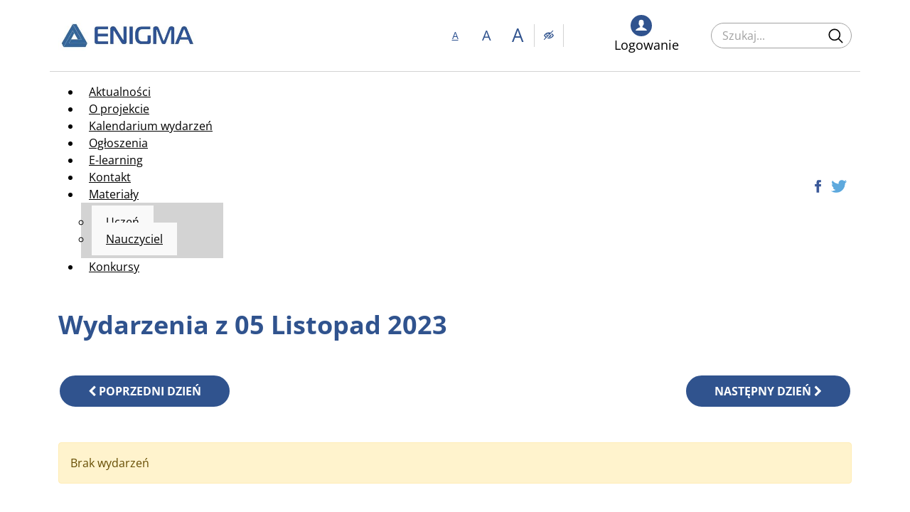

--- FILE ---
content_type: text/html; charset=utf-8
request_url: https://enigma.metropoliapoznan.pl/kalendarz-wydarzen/dzie%C5%84/11-05-2023/123
body_size: 12616
content:
<!doctype html>
<html class="no-js" dir="ltr" lang="pl-pl">
<head><script>var gdprConfigurationOptions = { complianceType: 'opt-in',
																			  cookieConsentLifetime: 365,
																			  cookieConsentSamesitePolicy: '',
																			  cookieConsentSecure: 0,
																			  disableFirstReload: 0,
																	  		  blockJoomlaSessionCookie: 1,
																			  blockExternalCookiesDomains: 1,
																			  externalAdvancedBlockingModeCustomAttribute: '',
																			  allowedCookies: '',
																			  blockCookieDefine: 1,
																			  autoAcceptOnNextPage: 0,
																			  revokable: 1,
																			  lawByCountry: 0,
																			  checkboxLawByCountry: 0,
																			  cacheGeolocationCountry: 1,
																			  countryAcceptReloadTimeout: 1000,
																			  usaCCPARegions: null,
																			  dismissOnScroll: 0,
																			  dismissOnTimeout: 0,
																			  containerSelector: 'html',
																			  hideOnMobileDevices: 0,
																			  autoFloatingOnMobile: 0,
																			  autoFloatingOnMobileThreshold: 1024,
																			  autoRedirectOnDecline: 0,
																			  autoRedirectOnDeclineLink: '/',
																			  showReloadMsg: 0,
																			  showReloadMsgText: 'Ładowanie nowych ustawień.',
																			  defaultClosedToolbar: 0,
																			  toolbarLayout: 'basic-close-header',
																			  toolbarTheme: 'edgeless',
																			  toolbarButtonsTheme: 'allow_first',
																			  revocableToolbarTheme: 'basic',
																			  toolbarPosition: 'center',
																			  toolbarCenterTheme: 'extended',
																			  revokePosition: 'revoke-bottom',
																			  toolbarPositionmentType: 0,
																			  popupEffect: 'fade',
																			  popupBackground: '#fafafa',
																			  popupText: '#000000',
																			  popupLink: '#eb3349',
																			  buttonBackground: '#fafafa',
																			  buttonBorder: '#eb3349',
																			  buttonText: '#000000',
																			  highlightOpacity: '100',
																			  highlightBackground: '#eb3349',
																			  highlightBorder: '#eb3349',
																			  highlightText: '#ffffff',
																			  highlightDismissBackground: '#fafafa',
																		  	  highlightDismissBorder: '#eb3349',
																		 	  highlightDismissText: '#000000',
																			  hideRevokableButton: 0,
																			  hideRevokableButtonOnscroll: 0,
																			  customRevokableButton: 2,
																			  customRevokableButtonAction: 0,
																			  headerText: 'Dbamy o prywatność',
																			  messageText: 'Korzystamy z plików cookies i innych technologii w celu dostarczania i ulepszania swoich usług. Wyrażenie zgody jest dobrowolne. W każdym momencie możesz zmienić ustawienia na stronie <a href=\"polityka-prywatnosci\">Polityka prywatności</a>. Wycofanie zgody nie wpływa na legalność uprzedniego przetwarzania.',
																			  denyMessageEnabled: 1, 
																			  denyMessage: 'Nie wyraziłeś zgody na pliki cookies. Pełna funkcjonalność strony będzie niedostępna.',
																			  placeholderBlockedResources: 1, 
																			  placeholderBlockedResourcesAction: 'open',
																	  		  placeholderBlockedResourcesText: 'Proszę wyrazić zgodę na pliki cookies.',
																			  placeholderIndividualBlockedResourcesText: 'Proszę wyrazić zgodę na pliki cookies z domeny {domain}.',
																			  placeholderIndividualBlockedResourcesAction: 0,
																			  dismissText: 'Zamknij',
																			  allowText: 'Akceptuję',
																			  denyText: 'Nie akcetuję',
																			  cookiePolicyLinkText: 'Polityka cookies',
																			  cookiePolicyLink: 'polityka-cookies',
																			  cookiePolicyRevocableTabText: 'Polityka cookies',
																			  privacyPolicyLinkText: 'Polityka prywatności',
																			  privacyPolicyLink: 'polityka-prywatnosci',
																			  categoriesCheckboxTemplate: 'cc-checkboxes-light',
																			  toggleCookieSettings: 0,
																	  		  toggleCookieSettingsText: '<span class="cc-cookie-settings-toggle">Kategorie <span class="cc-cookie-settings-toggler">&#x25EE;</span></span>',
																			  toggleCookieSettingsButtonBackground: '#eb3349',
																			  toggleCookieSettingsButtonBorder: '#eb3349',
																			  toggleCookieSettingsButtonText: '#ffffff',
																			  showLinks: 0,
																			  blankLinks: '_self',
																			  autoOpenPrivacyPolicy: 0,
																			  openAlwaysDeclined: 1,
																			  cookieSettingsLabel: 'Kategorie',
															  				  cookieSettingsDesc: 'Kategorie.',
																			  cookieCategory1Enable: 1,
																			  cookieCategory1Name: 'Niezbędne',
																			  cookieCategory1Locked: 1,
																			  cookieCategory2Enable: 0,
																			  cookieCategory2Name: 'Preferencje',
																			  cookieCategory2Locked: 0,
																			  cookieCategory3Enable: 1,
																			  cookieCategory3Name: 'Statystyczne',
																			  cookieCategory3Locked: 0,
																			  cookieCategory4Enable: 0,
																			  cookieCategory4Name: 'Marketingowe',
																			  cookieCategory4Locked: 0,
																			  cookieCategoriesDescriptions: {categoryReadMore: 'Ustawienia',cat1:'Niezbędne pliki cookies umożliwiają korzystanie z podstawowych funkcji dostępnych na stronie.',cat2:'Preferencyjne pliki cookies umożliwiają zapamiętywanie ustawień takich jak wybrany język czy rozmiar czcionki.',cat3:'Statystyczne pliki cookies pomagają właścicielom ulepszać swoje usługi.',cat4:'Marketingowe pliki cookies pomagają wyświetlać materiały bardziej dopasowane do użytkowników na podstawie ich zachowań.'},
																			  alwaysReloadAfterCategoriesChange: 1,
																			  preserveLockedCategories: 1,
																			  reloadOnfirstDeclineall: 1,
																			  trackExistingCheckboxSelectors: '#gdpr_privacy_policy_checkbox',
															  		  		  trackExistingCheckboxConsentLogsFormfields: 'name,email,subject,message',
																			  allowallShowbutton: 1,
																			  allowallText: 'Akceptuję wszystkie',
																			  allowallButtonBackground: '#eb3349',
																			  allowallButtonBorder: '#eb3349',
																			  allowallButtonText: '#ffffff',
																			  includeAcceptButton: 0,
																			  optoutIndividualResources: 1,
																			  blockIndividualResourcesServerside: 0,
																			  allowallIndividualResources: 1,
																			  externalAdvancedBlockingModeTags: 'iframe,script,img,source,link',
																			  debugMode: 0
																		};</script>

    <link rel="manifest" href="/manifest.json">
    <meta name="theme-color" content="#016188">
  <meta charset="utf-8" />
	<base href="https://enigma.metropoliapoznan.pl/kalendarz-wydarzen/dzień/11-05-2023/123" />
	<meta name="viewport" content="width=device-width, initial-scale=1" />
	<meta name="apple-mobile-web-app-title" content="Starter" />
	<meta name="application-name" content="Starter" />
	<meta name="msapplication-TileColor" content="#b91d47" />
	<meta name="msapplication-TileImage" content="templates/starter/favicons/mstile-144x144.png" />
	<meta name="msapplication-config" content="templates/starter/favicons/browserconfig.xml" />
	<meta name="theme-color" content="#eb3349" />
	<title>Kalendarz wydarzeń - Poznań ENIGMA</title>
	<link href="https://enigma.metropoliapoznan.pl/kalendarz-wydarzen/dzień/11-05-2023/123" rel="canonical" />
	<link href="https://enigma.metropoliapoznan.pl/lista-wynikow-wyszukiwania?layout=day&amp;date=11-05-2023&amp;mid=123&amp;format=opensearch" rel="search" title="Szukaj Poznań ENIGMA" type="application/opensearchdescription+xml" />
	<link href="/media/com_rseventspro/css/font-awesome.min.css?4fb3d9efa3689c9928921d969d2fd93a" rel="stylesheet" />
	<link href="/media/com_rseventspro/css/v4-shims.min.css?4fb3d9efa3689c9928921d969d2fd93a" rel="stylesheet" />
	<link href="/media/com_rseventspro/css/site.css?4fb3d9efa3689c9928921d969d2fd93a" rel="stylesheet" />
	<link href="/media/com_rseventspro/css/calendar.css?4fb3d9efa3689c9928921d969d2fd93a" rel="stylesheet" />
	<link href="/plugins/system/gdpr/assets/css/jquery.fancybox.min.css" rel="stylesheet" />
	<link href="/plugins/system/wf_responsive_widgets/css/responsive.min.css" rel="stylesheet" />
	<link href="/plugins/system/jcemediabox/css/jcemediabox.min.css?0072da39200af2a5f0dbaf1a155242cd" rel="stylesheet" />
	<link href="/plugins/system/jce/css/content.css?aa754b1f19c7df490be4b958cf085e7c" rel="stylesheet" />
	<link href="/media/jui/css/icomoon.css?4fb3d9efa3689c9928921d969d2fd93a" rel="stylesheet" />
	<link href="/templates/starter/dist/css/google-fonts.css?4fb3d9efa3689c9928921d969d2fd93a" rel="stylesheet" />
	<link href="/templates/starter/dist/css/starter.css?4fb3d9efa3689c9928921d969d2fd93a" rel="stylesheet" />
	<link href="https://enigma.metropoliapoznan.pl/media/com_acym/css/module.min.css?v=774" rel="stylesheet" />
	<link href="/modules/mod_djmegamenu/themes/clean/css/djmegamenu.css?4.3.4.pro" rel="stylesheet" />
	<link href="/modules/mod_djmegamenu/assets/css/offcanvas.min.css?4.3.4.pro" rel="stylesheet" />
	<link href="/modules/mod_djmegamenu/mobilethemes/dark/djmobilemenu.css?4.3.4.pro" rel="stylesheet" />
	<link href="https://cdnjs.cloudflare.com/ajax/libs/animate.css/4.1.1/animate.compat.min.css" rel="stylesheet" />
	<link href="https://cdnjs.cloudflare.com/ajax/libs/font-awesome/4.7.0/css/font-awesome.min.css" rel="stylesheet" />
	<link href="/plugins/system/gdpr/assets/css/cookieconsent.min.css" rel="stylesheet" />
	<link href="/plugins/system/gdpr/assets/css/cookieconsent.xtd.min.css" rel="stylesheet" />
	<style>
#scrollToTop {
	cursor: pointer;
	font-size: 0.9em;
	position: fixed;
	text-align: center;
	z-index: 9999;
	-webkit-transition: background-color 0.2s ease-in-out;
	-moz-transition: background-color 0.2s ease-in-out;
	-ms-transition: background-color 0.2s ease-in-out;
	-o-transition: background-color 0.2s ease-in-out;
	transition: background-color 0.2s ease-in-out;

	background: #3559b5;
	color: #ffffff;
	border-radius: 0px;
	padding-left: 10px;
	padding-right: 10px;
	padding-top: 10px;
	padding-bottom: 10px;
	right: 15px; bottom: 15px;
}

#scrollToTop:hover {
	background: #3559b5;
	color: #ffffff;
}

#scrollToTop > img {
	display: block;
	margin: 0 auto;
}
 .cloaked_email span:before { content: attr(data-ep-ac470); } .cloaked_email span:after { content: attr(data-ep-b5aa4); } 
.dj-hideitem { display: none !important; }

		@media (min-width: 992px) { #dj-megamenu108mobile { display: none; } }
		@media (max-width: 991px) { #dj-megamenu108, #dj-megamenu108sticky, #dj-megamenu108placeholder { display: none !important; } }
	div.cc-window.cc-floating{max-width:32em}@media(max-width: 639px){div.cc-window.cc-floating:not(.cc-center){max-width: none}}div.cc-window, span.cc-cookie-settings-toggler{font-size:14px}div.cc-revoke{font-size:14px}div.cc-settings-label,span.cc-cookie-settings-toggle{font-size:12px}div.cc-window.cc-banner{padding:1em 1.8em}div.cc-window.cc-floating{padding:2em 1.8em}input.cc-cookie-checkbox+span:before, input.cc-cookie-checkbox+span:after{border-radius:0px}
	</style>
	<script type="application/json" class="joomla-script-options new">{"csrf.token":"f16fcf6573d2070248ec75b6c05c6038","system.paths":{"root":"","base":""},"system.keepalive":{"interval":300000,"uri":"\/component\/ajax\/?format=json"}}</script>
	<script src="/media/jui/js/jquery.min.js?4fb3d9efa3689c9928921d969d2fd93a"></script>
	<script src="/media/jui/js/jquery-noconflict.js?4fb3d9efa3689c9928921d969d2fd93a"></script>
	<script src="/media/jui/js/jquery-migrate.min.js?4fb3d9efa3689c9928921d969d2fd93a"></script>
	<script src="/media/plg_system_sl_scrolltotop/js/scrolltotop_jq.js"></script>
	<script src="/media/system/js/core.js?4fb3d9efa3689c9928921d969d2fd93a"></script>
	<script src="/media/jui/js/bootstrap.min.js?4fb3d9efa3689c9928921d969d2fd93a"></script>
	<script src="/plugins/system/gdpr/assets/js/jquery.fancybox.min.js" defer></script>
	<script src="/plugins/system/gdpr/assets/js/checkbox.js" defer></script>
	<script src="/plugins/system/wf_responsive_widgets/js/responsive.js"></script>
	<script src="/plugins/system/jcemediabox/js/jcemediabox.min.js?d67233ea942db0e502a9d3ca48545fb9"></script>
	<script async data-source="gdprlock"></script>
	<script src="/templates/starter/dist/js/starter.js?4fb3d9efa3689c9928921d969d2fd93a"></script>
	<script src="/templates/starter/dist/js/typescript.js?4fb3d9efa3689c9928921d969d2fd93a"></script>
	<script src="https://enigma.metropoliapoznan.pl/media/com_acym/js/module.min.js?v=774" defer></script>
	<script src="/modules/mod_djmegamenu/assets/js/jquery.djmegamenu.min.js?4.3.4.pro" defer></script>
	<!--[if lt IE 9]><script src="/media/system/js/html5fallback.js?4fb3d9efa3689c9928921d969d2fd93a"></script><![endif]-->
	<script src="/modules/mod_djmegamenu/assets/js/jquery.djmobilemenu.min.js?4.3.4.pro" defer></script>
	<!--[if lt IE 9]><script src="/media/system/js/polyfill.event.js?4fb3d9efa3689c9928921d969d2fd93a"></script><![endif]-->
	<script src="/media/system/js/keepalive.js?4fb3d9efa3689c9928921d969d2fd93a"></script>
	<script src="/plugins/system/gdpr/assets/js/jquery.noconflict.js"></script>
	<script src="/plugins/system/gdpr/assets/js/cookieconsent.min.js" defer></script>
	<script src="/plugins/system/gdpr/assets/js/init.js" defer></script>
	<script>
jQuery(document).ready(function() {
	jQuery(document.body).SLScrollToTop({
		'image':		'/images/przewin-na-gore.png',
		'text':			'',
		'title':		'Przewiń na górę',
		'className':	'scrollToTop',
		'duration':		500
	});
});var rsepro_root = '/';
var rsepro_modal_width = '800';
var rsepro_modal_height = '600';
var rsepro_muted_class = 'muted'jQuery(function($){ initTooltips(); $("body").on("subform-row-add", initTooltips); function initTooltips (event, container) { container = container || document;$(container).find(".hasTooltip").tooltip({"html": true,"container": "body"});} });				var COM_GDPR_DYNAMIC_PRIVACY_POLICY_ACCEPT = 'Akceptuję'; 				var COM_GDPR_DYNAMIC_PRIVACY_POLICY_NOACCEPT = 'Nie akceptuję'; var gdpr_livesite='https://enigma.metropoliapoznan.pl/';var gdprDynamicFancyboxWidth=640;var gdprDynamicFancyboxHeight=550;var gdprDynamicFancyboxCloseText='Zamknij';var gdprDynamicCheckboxRequiredText='Wymagane';var gdprDynamicCheckboxArray='["{com_gdpr_terms_and_conditions-1}"]';var gdprDynamicCheckboxOrder = 'left';var gdprPrivacyPolicyDynamicCheckboxContainerTemplate = '<div class="p-default p-has-focus p-pulse pretty">{field}</div>';var gdprPrivacyPolicyDynamicCheckboxLabelTemplate = '<div class="p-primary state">{label}</div>';var gdprPrivacyPolicyDynamicCheckboxCheckboxTemplate = '{checkbox}';var gdprDynamicCheckboxRemoveAttributes = 0;var gdprDynamicForceSubmitButton = 0;var gdprDynamicRemoveSubmitButtonEvents = 0;var gdprDynamicCheckboxCustomSubmissionMethodSelector = 'input[type=submit],button[type=submit],button[type=button]';var gdprPrivacyPolicyDynamicControl = 1;var gdprDynamicCheckboxControlsClass = 0;var gdprDynamicCheckboxControlsClassList = 'required';var gdprDynamicCheckboxPopupFormatTemplate = 'iframeraw';var gdprCurrentSefLanguage='';var gdprPrivacyPolicyDynamicCheckboxConsentDate = 0;jQuery(document).ready(function(){WfMediabox.init({"base":"\/","theme":"light","width":"","height":"","lightbox":1,"shadowbox":0,"icons":1,"overlay":0,"overlay_opacity":0,"overlay_color":"","transition_speed":300,"close":2,"scrolling":"fixed","labels":{"close":"Zamknij","next":"Nast\u0119pny","previous":"Poprzedni","cancel":"Anuluj","numbers":"{{numbers}}","numbers_count":"{{current}} z {{total}}","download":"Download"}});});
 var emailProtector=emailProtector||{};emailProtector.addCloakedMailto=function(g,l){var h=document.querySelectorAll("."+g);for(i=0;i<h.length;i++){var b=h[i],k=b.getElementsByTagName("span"),e="",c="";b.className=b.className.replace(" "+g,"");for(var f=0;f<k.length;f++)for(var d=k[f].attributes,a=0;a<d.length;a++)0===d[a].nodeName.toLowerCase().indexOf("data-ep-ac470")&&(e+=d[a].value),0===d[a].nodeName.toLowerCase().indexOf("data-ep-b5aa4")&&(c=d[a].value+c);if(!c)break;b.innerHTML=e+c;if(!l)break;b.parentNode.href="mailto:"+e+c}}; 

    window.dataLayer = window.dataLayer || [];
    function gtag(){dataLayer.push(arguments);}
    gtag("js", new Date());
    gtag("config", "G-6DGH2TM83V");
  
  window.juriRoot = "";

        if(typeof acymModule === 'undefined'){
            var acymModule = [];
			acymModule['emailRegex'] = /^[a-z0-9!#$%&\'*+\/=?^_`{|}~-]+(?:\.[a-z0-9!#$%&\'*+\/=?^_`{|}~-]+)*\@([a-z0-9-]+\.)+[a-z0-9]{2,20}$/i;
			acymModule['NAMECAPTION'] = 'Nazwa';
			acymModule['NAME_MISSING'] = 'Proszę wpisać swoje imię';
			acymModule['EMAILCAPTION'] = 'Email';
			acymModule['VALID_EMAIL'] = 'Proszę wpisać poprawny adres e-mail';
			acymModule['CAPTCHA_MISSING'] = 'Captcha jest nieprawidłowy, spróbuj ponownie';
			acymModule['NO_LIST_SELECTED'] = 'Wybierz listy, które chcesz subskrybować';
			acymModule['NO_LIST_SELECTED_UNSUB'] = 'Please select the lists you want to unsubscribe from';
            acymModule['ACCEPT_TERMS'] = 'Prosimy o potwierdzenie wyrażenia zgody na przetwarzanie danych osobowych / Polityki prywatności';
        }
		window.addEventListener("DOMContentLoaded", (event) => {
acymModule["excludeValuesformAcym24301"] = [];
acymModule["excludeValuesformAcym24301"]["2"] = "Email";  });var gdprConfigurationOptions = { complianceType: 'opt-in',
																			  cookieConsentLifetime: 365,
																			  cookieConsentSamesitePolicy: '',
																			  cookieConsentSecure: 0,
																			  disableFirstReload: 0,
																	  		  blockJoomlaSessionCookie: 1,
																			  blockExternalCookiesDomains: 1,
																			  externalAdvancedBlockingModeCustomAttribute: '',
																			  allowedCookies: '',
																			  blockCookieDefine: 1,
																			  autoAcceptOnNextPage: 0,
																			  revokable: 1,
																			  lawByCountry: 0,
																			  checkboxLawByCountry: 0,
																			  cacheGeolocationCountry: 1,
																			  countryAcceptReloadTimeout: 1000,
																			  usaCCPARegions: null,
																			  dismissOnScroll: 0,
																			  dismissOnTimeout: 0,
																			  containerSelector: 'html',
																			  hideOnMobileDevices: 0,
																			  autoFloatingOnMobile: 0,
																			  autoFloatingOnMobileThreshold: 1024,
																			  autoRedirectOnDecline: 0,
																			  autoRedirectOnDeclineLink: '/',
																			  showReloadMsg: 0,
																			  showReloadMsgText: 'Ładowanie nowych ustawień.',
																			  defaultClosedToolbar: 0,
																			  toolbarLayout: 'basic-close-header',
																			  toolbarTheme: 'edgeless',
																			  toolbarButtonsTheme: 'allow_first',
																			  revocableToolbarTheme: 'basic',
																			  toolbarPosition: 'center',
																			  toolbarCenterTheme: 'extended',
																			  revokePosition: 'revoke-bottom',
																			  toolbarPositionmentType: 0,
																			  popupEffect: 'fade',
																			  popupBackground: '#fafafa',
																			  popupText: '#000000',
																			  popupLink: '#eb3349',
																			  buttonBackground: '#fafafa',
																			  buttonBorder: '#eb3349',
																			  buttonText: '#000000',
																			  highlightOpacity: '100',
																			  highlightBackground: '#eb3349',
																			  highlightBorder: '#eb3349',
																			  highlightText: '#ffffff',
																			  highlightDismissBackground: '#fafafa',
																		  	  highlightDismissBorder: '#eb3349',
																		 	  highlightDismissText: '#000000',
																			  hideRevokableButton: 0,
																			  hideRevokableButtonOnscroll: 0,
																			  customRevokableButton: 2,
																			  customRevokableButtonAction: 0,
																			  headerText: 'Dbamy o prywatność',
																			  messageText: 'Korzystamy z plików cookies i innych technologii w celu dostarczania i ulepszania swoich usług. Wyrażenie zgody jest dobrowolne. W każdym momencie możesz zmienić ustawienia na stronie <a href=\"polityka-prywatnosci\">Polityka prywatności</a>. Wycofanie zgody nie wpływa na legalność uprzedniego przetwarzania.',
																			  denyMessageEnabled: 1, 
																			  denyMessage: 'Nie wyraziłeś zgody na pliki cookies. Pełna funkcjonalność strony będzie niedostępna.',
																			  placeholderBlockedResources: 1, 
																			  placeholderBlockedResourcesAction: 'open',
																	  		  placeholderBlockedResourcesText: 'Proszę wyrazić zgodę na pliki cookies.',
																			  placeholderIndividualBlockedResourcesText: 'Proszę wyrazić zgodę na pliki cookies z domeny {domain}.',
																			  placeholderIndividualBlockedResourcesAction: 0,
																			  dismissText: 'Zamknij',
																			  allowText: 'Akceptuję',
																			  denyText: 'Nie akcetuję',
																			  cookiePolicyLinkText: 'Polityka cookies',
																			  cookiePolicyLink: 'polityka-cookies',
																			  cookiePolicyRevocableTabText: 'Polityka cookies',
																			  privacyPolicyLinkText: 'Polityka prywatności',
																			  privacyPolicyLink: 'polityka-prywatnosci',
																			  categoriesCheckboxTemplate: 'cc-checkboxes-light',
																			  toggleCookieSettings: 0,
																	  		  toggleCookieSettingsText: '<span class="cc-cookie-settings-toggle">Kategorie <span class="cc-cookie-settings-toggler">&#x25EE;</span></span>',
																			  toggleCookieSettingsButtonBackground: '#eb3349',
																			  toggleCookieSettingsButtonBorder: '#eb3349',
																			  toggleCookieSettingsButtonText: '#ffffff',
																			  showLinks: 0,
																			  blankLinks: '_self',
																			  autoOpenPrivacyPolicy: 0,
																			  openAlwaysDeclined: 1,
																			  cookieSettingsLabel: 'Kategorie',
															  				  cookieSettingsDesc: 'Kategorie.',
																			  cookieCategory1Enable: 1,
																			  cookieCategory1Name: 'Niezbędne',
																			  cookieCategory1Locked: 1,
																			  cookieCategory2Enable: 0,
																			  cookieCategory2Name: 'Preferencje',
																			  cookieCategory2Locked: 0,
																			  cookieCategory3Enable: 1,
																			  cookieCategory3Name: 'Statystyczne',
																			  cookieCategory3Locked: 0,
																			  cookieCategory4Enable: 0,
																			  cookieCategory4Name: 'Marketingowe',
																			  cookieCategory4Locked: 0,
																			  cookieCategoriesDescriptions: {categoryReadMore: 'Ustawienia',cat1:'Niezbędne pliki cookies umożliwiają korzystanie z podstawowych funkcji dostępnych na stronie.',cat2:'Preferencyjne pliki cookies umożliwiają zapamiętywanie ustawień takich jak wybrany język czy rozmiar czcionki.',cat3:'Statystyczne pliki cookies pomagają właścicielom ulepszać swoje usługi.',cat4:'Marketingowe pliki cookies pomagają wyświetlać materiały bardziej dopasowane do użytkowników na podstawie ich zachowań.'},
																			  alwaysReloadAfterCategoriesChange: 1,
																			  preserveLockedCategories: 1,
																			  reloadOnfirstDeclineall: 1,
																			  trackExistingCheckboxSelectors: '#gdpr_privacy_policy_checkbox',
															  		  		  trackExistingCheckboxConsentLogsFormfields: 'name,email,subject,message',
																			  allowallShowbutton: 1,
																			  allowallText: 'Akceptuję wszystkie',
																			  allowallButtonBackground: '#eb3349',
																			  allowallButtonBorder: '#eb3349',
																			  allowallButtonText: '#ffffff',
																			  includeAcceptButton: 0,
																			  optoutIndividualResources: 1,
																			  blockIndividualResourcesServerside: 0,
																			  allowallIndividualResources: 1,
																			  externalAdvancedBlockingModeTags: 'iframe,script,img,source,link',
																			  debugMode: 0
																		};var gdpr_ajax_livesite='https://enigma.metropoliapoznan.pl/';var gdpr_enable_log_cookie_consent=0;var gdprUseCookieCategories=1;var gdpr_ajaxendpoint_cookie_category_desc='https://enigma.metropoliapoznan.pl/index.php?option=com_gdpr&task=user.getCookieCategoryDescription&format=raw';var gdprCookieCategoryDisabled3=1;var gdprCookieCategoryDisabled4=1;var gdprJSessCook='d5a013033ee39077dd2796adbc107530';var gdprJSessVal='dcad627e3f05b54d0a2c831396c98521';var gdprJAdminSessCook='a0c878aaecbea1221fe866faa4aa9c37';var gdprPropagateCategoriesSession=1;var gdprFancyboxWidth=640;var gdprFancyboxHeight=550;var gdprCloseText='Zamknij';
	</script>
	<link href="/component/joomrss/aktualnosci" rel="alternate" type="application/atom+xml" title="Aktualności" />
	<script src="/media/com_rseventspro/js/bootstrap.fix.js?4fb3d9efa3689c9928921d969d2fd93a" type="text/javascript"></script>
	<script src="/media/com_rseventspro/js/site.js?4fb3d9efa3689c9928921d969d2fd93a" type="text/javascript"></script>
	<link rel="apple-touch-icon" sizes="180x180" href="/templates/starter/favicons/apple-touch-icon.png">
	<link rel="icon" type="image/png" sizes="32x32" href="/templates/starter/favicons/favicon-32x32.png">
	<link rel="icon" type="image/png" sizes="16x16" href="/templates/starter/favicons/favicon-16x16.png">
	<link rel="manifest" href="/templates/starter/favicons/site.webmanifest">
	<link rel="mask-icon" href="/templates/starter/favicons/safari-pinned-tab.svg" color="#eb3349">
	<link rel="shortcut icon" href="/templates/starter/favicons/favicon.ico">
	<link rel="preload" href="https://cdnjs.cloudflare.com/ajax/libs/animate.css/4.1.1/animate.compat.min.css" as="style">
	<link rel="preload" href="https://cdnjs.cloudflare.com/ajax/libs/font-awesome/4.7.0/css/font-awesome.min.css" as="style">

</head>
<body class="starter dir-ltr guest lang-pl-pl page itemid-708 layout-day option-com_rseventspro view-calendar" data-bs-no-jquery="data-bs-no-jquery"><div class="dj-offcanvas-wrapper"><div class="dj-offcanvas-pusher"><div class="dj-offcanvas-pusher-in">
<!-- Skip to -->

<nav class="fixed-top" id="skipMenu" aria-label="Szybkie menu">
    <ul class="list-unstyled">
    <li>
        <a  class="primary-border bg-white d-inline-block fs-9 fw-bold m-3 p-3 text-decoration-none text-body-color visually-hidden-focusable" href="#content">
            Przejdź do treści
        </a>
    </li>
    <li>
        <a  class="primary-border bg-white d-inline-block fs-9 fw-bold m-3 p-3 text-decoration-none text-body-color visually-hidden-focusable" href="#font-size">
            Przejdź do wielkości fontu
        </a>
    </li>
    <li>
        <a  class="primary-border bg-white d-inline-block fs-9 fw-bold m-3 p-3 text-decoration-none text-body-color visually-hidden-focusable" href="#high-contrast">
<!--            -->            Przejdź do kontrastu
        </a>
    </li>
    </ul>
</nav>

<header>
<section class="top-navbar pt-3">
    <div class="container">
        <div class="row">
            <div class="col-7 order-0 order-md-0 col-md-7 col-lg-7 col-xl-8 mb-3 pb-3 d-flex align-items-end align-items-md-center border-bottom-gray logo-container">
                <div class="row w-100 align-items-center">
                    <div class="col-12 col-md-6 pt-2">
                        <!-- Logos -->
                        
  <ul class="logos">
          <li class="logos-logo logos-logo-0">
                  <a class="logos-logo-link" href="/" >
                          <img alt="Home" class="logos-logo-image" src="/images/LOGO.jpg">
                              <h1 class="visually-hidden">Portal - Enigma Poznań</h1>
                  </a>
              </li>
      </ul>
                    </div>
                    <div class="col-6 d-none d-md-flex justify-content-end">
                        <!-- Font size -->
                        
<ul class="font-size" id="font-size">
  <li class="font-size-item">
    <button aria-label="Czcionka domyślna" class="font-size-button font-size-button-default" data-bs-toggle="tooltip"  data-bs-placement="bottom" data-font-size="16px" title="Czcionka domyślna" type="button">
      A    </button>
  </li>
  <li class="font-size-item">
    <button aria-label="Czcionka średnia" class="font-size-button font-size-button-medium" data-bs-toggle="tooltip"  data-bs-placement="bottom" data-font-size="18px" title="Czcionka średnia" type="button">
      A    </button>
  </li>
  <li class="font-size-item">
    <button aria-label="Czcionka duża" class="font-size-button font-size-button-big" data-bs-toggle="tooltip"  data-bs-placement="bottom" data-font-size="20px" title="Czcionka duża" type="button">
      A    </button>
  </li>
</ul>
                        <!-- High contrast -->
                        
<ul class="high-contrast" id="high-contrast">
  <li class="high-contrast-item">
    <button aria-label="Czarne tło, żółty tekst" class="high-contrast-button high-contrast-button-black-yellow" data-bs-toggle="tooltip"  data-bs-placement="bottom" data-high-contrast="black-yellow.css" title="Czarne tło, żółty tekst" type="button">
      <span class="high-contrast-icon high-contrast-icon-black-yellow">
        <i class="icon-eye-close"></i>
      </span>
    </button>
  </li>
</ul>
                    </div>

                </div>
            </div>
            <div class="col-12 order-1 order-md-1 col-md-3 col-lg-5 col-xl-4 mb-3 pb-3 d-flex justify-content-center border-bottom-gray">
                <div class="row align-items-center justify-content-center">
                    <div class="col-5 col-md-12 col-lg-6 col-xl-5 p-0">
                        <div class="login">

                            <!-- Button trigger modal -->
                            <button type="button" class="btn login-btn btn-login" data-bs-toggle="modal" data-bs-target="#staticBackdrop">
                                <i class="icon-user"></i>

                                Logowanie                            </button>
                            <!-- Modal -->
                            <div class="modal fade" id="staticBackdrop" data-bs-backdrop="static"
                                 data-bs-keyboard="false" tabindex="-1" aria-labelledby="staticBackdropLabel"
                                 aria-hidden="true">
                                <div class="modal-dialog">
                                    <div class="modal-content">
                                        <div class="modal-header">
                                            <h2 class="modal-title article-page-title" id="staticBackdropLabel">  Logowanie</h2>
                                            <button type="button" class="btn-close" data-bs-dismiss="modal"
                                                    aria-label="Close"></button>
                                        </div>
                                        <div class="modal-body">
                                                                                            <!-- Component top -->
                                                		<div class="moduletable">

		
			<form action="/kalendarz-wydarzen" method="post" id="login-form" class="form-inline">
		<div class="userdata">
		<div id="form-login-username" class="control-group">
			<div class="controls">
									<div class="input-prepend">
						<span class="add-on">
							<span class="icon-user hasTooltip" title="Login lub e-mail"></span>
							<label for="modlgn-username" class="element-invisible">Login lub e-mail</label>
						</span>
						<input id="modlgn-username" type="text" name="username" class="input-small" tabindex="0" size="18" placeholder="Login lub e-mail" />
					</div>
							</div>
		</div>
		<div id="form-login-password" class="control-group">
			<div class="controls">
									<div class="input-prepend">
						<span class="add-on">
							<span class="icon-lock hasTooltip" title="Hasło">
							</span>
								<label for="modlgn-passwd" class="element-invisible">Hasło							</label>
						</span>
						<input id="modlgn-passwd" type="password" name="password" class="input-small" tabindex="0" size="18" placeholder="Hasło" />
					</div>
							</div>
		</div>
						<div id="form-login-remember" class="control-group checkbox">
			<label for="modlgn-remember" class="control-label">Zapamiętaj</label> <input id="modlgn-remember" type="checkbox" name="remember" class="inputbox" value="yes"/>
		</div>
				<div id="form-login-submit" class="control-group">
			<div class="controls">
				<button type="submit" tabindex="0" name="Submit" class="btn btn-primary login-button">Zaloguj</button>
			</div>
		</div>
					<ul class="unstyled">
							<li>
					<a href="/logowanie?view=registration">
					Załóż swoje konto! <span class="icon-arrow-right"></span></a>
				</li>
							<li>
					<a href="/nie-pamietasz-loginu">
					Nie pamiętasz nazwy?</a>
				</li>
				<li>
					<a href="/nie-pamietasz-hasla">
					Nie pamiętasz hasła?</a>
				</li>
			</ul>
		<input type="hidden" name="option" value="com_users" />
		<input type="hidden" name="task" value="user.login" />
		<input type="hidden" name="return" value="aHR0cHM6Ly9lbmlnbWEubWV0cm9wb2xpYXBvem5hbi5wbC9rYWxlbmRhcnotd3lkYXJ6ZW4vZHppZcWELzExLTA1LTIwMjMvMTIz" />
		<input type="hidden" name="f16fcf6573d2070248ec75b6c05c6038" value="1" />	</div>
	</form>

		</div>

	
                                                                                    </div>
                                        <div class="modal-footer">
                                            <button type="button" class="btn btn-primary" data-bs-dismiss="modal">
                                                Zamknij
                                            </button>
                                        </div>
                                    </div>
                                </div>
                            </div>
                        </div>
                    </div>
                    <div class="col-7 d-flex d-md-none justify-content-end">
                        <!-- Font size -->
                        
<ul class="font-size" id="font-size">
  <li class="font-size-item">
    <button aria-label="Czcionka domyślna" class="font-size-button font-size-button-default" data-bs-toggle="tooltip"  data-bs-placement="bottom" data-font-size="16px" title="Czcionka domyślna" type="button">
      A    </button>
  </li>
  <li class="font-size-item">
    <button aria-label="Czcionka średnia" class="font-size-button font-size-button-medium" data-bs-toggle="tooltip"  data-bs-placement="bottom" data-font-size="18px" title="Czcionka średnia" type="button">
      A    </button>
  </li>
  <li class="font-size-item">
    <button aria-label="Czcionka duża" class="font-size-button font-size-button-big" data-bs-toggle="tooltip"  data-bs-placement="bottom" data-font-size="20px" title="Czcionka duża" type="button">
      A    </button>
  </li>
</ul>
                        <!-- High contrast -->
                        
<ul class="high-contrast" id="high-contrast">
  <li class="high-contrast-item">
    <button aria-label="Czarne tło, żółty tekst" class="high-contrast-button high-contrast-button-black-yellow" data-bs-toggle="tooltip"  data-bs-placement="bottom" data-high-contrast="black-yellow.css" title="Czarne tło, żółty tekst" type="button">
      <span class="high-contrast-icon high-contrast-icon-black-yellow">
        <i class="icon-eye-close"></i>
      </span>
    </button>
  </li>
</ul>
                    </div>
                    <div class="col d-none d-lg-block col-md-6 col-lg-6 col-xl-7">
                                                    <!-- Component top -->
                            		<section class="moduletable">

		
			<div class="search">
	<form action="/kalendarz-wydarzen" method="post" class="form-inline" role="search">
		<label for="mod-search-searchword117" class="element-invisible"> Szukaj...</label> <input name="searchword" id="mod-search-searchword117" maxlength="200"  class="inputbox search-query input-medium" type="search" placeholder="Szukaj..." /> <button type="button" aria-label="Szukaj..." class="button" onclick="this.form.searchword.focus();"><span class="sr-only">Szukaj...</span> <svg fill="#000000" xmlns="http://www.w3.org/2000/svg"  viewBox="0 0 30 30" width="25px" height="25px"><path class="search-icon-svg"  d="M 13 3 C 7.4889971 3 3 7.4889971 3 13 C 3 18.511003 7.4889971 23 13 23 C 15.396508 23 17.597385 22.148986 19.322266 20.736328 L 25.292969 26.707031 A 1.0001 1.0001 0 1 0 26.707031 25.292969 L 20.736328 19.322266 C 22.148986 17.597385 23 15.396508 23 13 C 23 7.4889971 18.511003 3 13 3 z M 13 5 C 17.430123 5 21 8.5698774 21 13 C 21 17.430123 17.430123 21 13 21 C 8.5698774 21 5 17.430123 5 13 C 5 8.5698774 8.5698774 5 13 5 z"/></svg></button>		<input type="hidden" name="task" value="search" />
		<input type="hidden" name="option" value="com_search" />
		<input type="hidden" name="Itemid" value="134" />
	</form>
</div>

		</section>

	
                                            </div>
                </div>
            </div>
            <div class="col-5 order-0 order-md-2 col-md-2 col-lg-12 d-flex mb-3 pb-3 align-items-center justify-content-between menu-container-top">

                                            <!-- Component top -->
                        		<nav class="moduletable main-navigation">

		
			<div class="dj-megamenu-wrapper" data-tmpl="starter">
		<ul id="dj-megamenu108" class="dj-megamenu dj-megamenu-clean dj-megamenu-wcag horizontalMenu  dj-fa-1" data-options='{"wrap":null,"animIn":"fadeIn","animOut":"fadeOut","animSpeed":"fast","openDelay":"0","closeDelay":"0","event":"mouseenter","eventClose":"mouseleave","fixed":"0","offset":"0","theme":"clean","direction":"ltr","wcag":"1","overlay":"0"}' data-trigger="991" role="menubar" aria-label="Menu główne">
		<li class="dj-up itemid116 first" role="none"><a class="dj-up_a" href="/aktualnosci"  role="menuitem"><span ><span class="title"><span class="name">Aktualności</span></span></span></a></li><li class="dj-up itemid681" role="none"><a class="dj-up_a" href="/o-projekcie"  role="menuitem"><span ><span class="title"><span class="name">O projekcie</span></span></span></a></li><li class="dj-up itemid626" role="none"><a class="dj-up_a" href="/kalendarium-wydarzen"  role="menuitem"><span ><span class="title"><span class="name">Kalendarium wydarzeń</span></span></span></a></li><li class="dj-up itemid682" role="none"><a class="dj-up_a" href="/ogloszenia"  role="menuitem"><span ><span class="title"><span class="name">Ogłoszenia</span></span></span></a></li><li class="dj-up itemid683" role="none"><a class="dj-up_a" href="/e-learning/gurupcategs/view"  role="menuitem"><span ><span class="title"><span class="name">E-learning</span></span></span></a></li><li class="dj-up itemid604" role="none"><a class="dj-up_a" href="/kontakt"  role="menuitem"><span ><span class="title"><span class="name">Kontakt</span></span></span></a></li><li class="dj-up itemid701 parent" role="none"><a class="dj-up_a"  aria-haspopup="true" aria-expanded="false" href="#"  role="menuitem"><span class="dj-drop" ><span class="title"><span class="name">Materiały</span></span><span class="arrow" aria-hidden="true"></span></span></a><div class="dj-subwrap  single_column subcols1" style=""><div class="dj-subwrap-in" style="width:200px;"><div class="dj-subcol" style="width:200px"><ul class="dj-submenu" role="menu" aria-label="Materiały"><li class="itemid703 first" role="none"><a href="/materialy/uczen"  role="menuitem"><span class="title"><span class="name">Uczeń</span></span></a></li><li class="itemid704" role="none"><a href="/materialy/nauczyciel"  role="menuitem"><span class="title"><span class="name">Nauczyciel</span></span></a></li></ul></div></div></div></li><li class="dj-up itemid725" role="none"><a class="dj-up_a" href="/konkursy"  role="menuitem"><span ><span class="title"><span class="name">Konkursy</span></span></span></a></li></ul>
			<div id="dj-megamenu108mobile" class="dj-megamenu-offcanvas dj-megamenu-offcanvas-dark  main-navigation">
	<a href="#" class="dj-mobile-open-btn" aria-label="Otwórz menu mobilne"><span class="fa fa-bars" aria-hidden="true"></span></a>	<aside id="dj-megamenu108offcanvas" class="dj-offcanvas dj-fa-1 dj-offcanvas-dark dj-offcanvas-left  main-navigation" data-effect="3" aria-hidden="true" aria-label="Menu główne">
		<div class="dj-offcanvas-top">
			<a href="#" class="dj-offcanvas-close-btn" aria-label="Zamknij menu mobine"><span class="fa fa-close" aria-hidden="true"></span></a>
		</div>
							<div class="dj-offcanvas-modules">
						<div class="moduletable">
						<ul class="nav menu visible-desktop mod-list" id="socialmedia-nav">
<li class="item-227"><a href="https://www.facebook.com/MetropoliaPoznan/" target="_blank" rel="noopener noreferrer"><img src="/images/facebook.png" alt="Facebook" /></a></li><li class="item-228"><a href="https://twitter.com/MetropoliaP" target="_blank" rel="noopener noreferrer"><img src="/images/twitter.png" alt="Twitter" /></a></li></ul>
		</div>
			<section class="moduletable  mt-4 mb-3">
						<div class="search  mt-4 mb-3">
	<form action="/kalendarz-wydarzen" method="post" class="form-inline" role="search">
		<label for="mod-search-searchword166" class="element-invisible"> Szukaj...</label> <input name="searchword" id="mod-search-searchword166" maxlength="200"  class="inputbox search-query input-medium" type="search" placeholder="Szukaj..." /> <input type="image" alt="Szukaj" id="search-icon" class="button" src="/images/searchButton.gif">		<input type="hidden" name="task" value="search" />
		<input type="hidden" name="option" value="com_search" />
		<input type="hidden" name="Itemid" value="134" />
	</form>
</div>
		</section>
				</div>
				<div class="dj-offcanvas-content">
			<ul class="dj-mobile-nav dj-mobile-dark  main-navigation" role="menubar">
<li class="dj-mobileitem itemid-116" role="none"><a class="dj-up_a" href="/aktualnosci"  role="menuitem"><span class="title"><span class="name">Aktualności</span></span></a></li><li class="dj-mobileitem itemid-681" role="none"><a class="dj-up_a" href="/o-projekcie"  role="menuitem"><span class="title"><span class="name">O projekcie</span></span></a></li><li class="dj-mobileitem itemid-626" role="none"><a class="dj-up_a" href="/kalendarium-wydarzen"  role="menuitem"><span class="title"><span class="name">Kalendarium wydarzeń</span></span></a></li><li class="dj-mobileitem itemid-682" role="none"><a class="dj-up_a" href="/ogloszenia"  role="menuitem"><span class="title"><span class="name">Ogłoszenia</span></span></a></li><li class="dj-mobileitem itemid-683" role="none"><a class="dj-up_a" href="/e-learning/gurupcategs/view"  role="menuitem"><span class="title"><span class="name">E-learning</span></span></a></li><li class="dj-mobileitem itemid-604" role="none"><a class="dj-up_a" href="/kontakt"  role="menuitem"><span class="title"><span class="name">Kontakt</span></span></a></li><li class="dj-mobileitem itemid-701 deeper parent" role="none"><a class="dj-up_a"  aria-haspopup="true" aria-expanded="false" href="#"  role="menuitem"><span class="title"><span class="name">Materiały</span></span><span class="arrow" aria-hidden="true"></span></a><ul class="dj-mobile-nav-child"><li class="dj-mobileitem itemid-703" role="none"><a class="dj-up_a" href="/materialy/uczen"  role="menuitem"><span class="title"><span class="name">Uczeń</span></span></a></li><li class="dj-mobileitem itemid-704" role="none"><a class="dj-up_a" href="/materialy/nauczyciel"  role="menuitem"><span class="title"><span class="name">Nauczyciel</span></span></a></li></ul></li><li class="dj-mobileitem itemid-725" role="none"><a class="dj-up_a" href="/konkursy"  role="menuitem"><span class="title"><span class="name">Konkursy</span></span></a></li></ul>
		</div>
			</aside>
</div>	</div>
		</nav>

			<div class="moduletable">

		
			<ul class="nav menu d-none d-lg-flex mod-list" id="socialmedia-nav">
<li class="item-227"><a href="https://www.facebook.com/MetropoliaPoznan/" target="_blank" rel="noopener noreferrer"><img src="/images/facebook.png" alt="Facebook" /></a></li><li class="item-228"><a href="https://twitter.com/MetropoliaP" target="_blank" rel="noopener noreferrer"><img src="/images/twitter.png" alt="Twitter" /></a></li></ul>

		</div>

	
                                    <div class="col-6 d-flex ms-auto d-lg-none mobile-menu">
                                            <!-- Component top -->
                        		<div class="moduletable me-auto">

		
			
<div id="dj-megamenu108mobileWrap" class="me-auto"></div>

		</div>

	
                                    </div>
            </div>

        </div>
    </div>
</section>
</header>
<main role="main">
        <section class="content-section">
        <div class="container" id="content">
            <div class="row">
                <div class="col-12 col-lg-12">
                    <!-- Message -->
                    
                    <h2 class="article-page-title">Wydarzenia z 05 Listopad 2023</h2>

<div class="clearfix my-5">
	<a href="/kalendarz-wydarzen/dzień/11-04-2023/123" class="btn-primary btn pull-left"><i class="fa fa-chevron-left"></i> Poprzedni dzień</a>
	<a href="/kalendarz-wydarzen/dzień/11-06-2023/123" class="btn-primary btn pull-right">Następny dzień <i class="fa fa-chevron-right"></i></a>
</div>



<div class="alert alert-warning">Brak wydarzeń</div>


<script type="text/javascript">
	jQuery(document).ready(function() {
					});
</script>
                </div>
            </div>
        </div>
    </section>

    		<div class="moduletable">

		
			

<div class="custom"  >
	<div class="container my-3">
<div class="justify-content-center row" data-wf-columns="1">
<div class="col-md">
<p><img src="/images/fundusze.jpg" alt="fundusze" width="361" height="118" /></p>
</div>
<div class="col-md">
<p><img src="/images/polska.jpg" alt="polska" width="361" height="118" /></p>
</div>
<div class="col-md">
<p><img src="/images/samorzad-wojewodztwa-wielkopolskiego.jpg" alt="samorzad wojewodztwa wielkopolskiego" width="361" height="118" /></p>
</div>
<div class="col-md">
<p><img src="/images/logo_ue_rgb-1.jpg" alt="logo ue rgb 1" width="361" height="118" /></p>
</div>
</div>
</div></div>

		</div>

			<div class="moduletable-newsletter py-5">

					<h3 class="container">Newsletter</h3>
		
				<div class="acym_module  container" id="acym_module_formAcym24301">
		<div class="acym_fulldiv" id="acym_fulldiv_formAcym24301" >
			<form enctype="multipart/form-data"
				  id="formAcym24301"
				  name="formAcym24301"
				  method="POST"
				  action="/component/acym/frontusers?tmpl=component"
				  onsubmit="return submitAcymForm('subscribe','formAcym24301', 'acymSubmitSubForm')">
				<div class="acym_module_form">
                    <div class="acym_introtext">Zapisz się do naszej listy subskrybentów, aby otrzymywać najnowsze informacje i aktualności o wydarzeniach w Twojej okolicy</div>
<div class="acym_form col-12 col-md-9 d-block d-md-flex align-items-center">
    <div class="onefield fieldacy2 acyfield_text" id="field_2"><input id="email_field_558"  name="user[email]" placeholder="Email" value="" data-authorized-content="{&quot;0&quot;:&quot;all&quot;,&quot;regex&quot;:&quot;&quot;,&quot;message&quot;:&quot;Incorrect value for the field Email&quot;}" required type="email" class="cell acym__user__edit__email" aria-label="Newsletter- wpisz swój adres email" ></div><div class="onefield fieldacyterms" id="field_terms_formAcym24301"><label for="mailingdata_terms_formAcym24301"><input id="mailingdata_terms_formAcym24301" class="checkbox" type="checkbox" name="terms" title="Warunki korzystania"/> Wyrażam zgodę na przetwarzanie moich danych osobowych przez Stowarzyszenie Metropolia Poznań dla celów newslettera związanego z portalem ENIGMA oraz akceptuję <a title="Warunki korzystania" href="/regulamin" target="_blank">Warunki korzystania</a> oraz  <a title="Polityka prywatności" href="/polityka-prywatnosci" target="_blank">Polityka prywatności</a></label></div></div>

<div class="acysubbuttons col-12 col-md-3 d-flex justify-content-center align-items-center">
	<noscript>
<div class="onefield fieldacycaptcha">
    Włącz swój javascript, aby przesłać ten formularz</div>
</noscript>
<input type="button"
	   class="btn btn-primary button subbutton"
	   value="Zapisz się!"
	   name="Submit"
	   onclick="try{ return submitAcymForm('subscribe','formAcym24301', 'acymSubmitSubForm'); }catch(err){alert('The form could not be submitted '+err);return false;}" />
</div>
				</div>

				<input type="hidden" name="ctrl" value="frontusers" />
				<input type="hidden" name="task" value="notask" />
				<input type="hidden" name="option" value="com_acym" />

                
				<input type="hidden" name="ajax" value="1" />
				<input type="hidden" name="successmode" value="replace" />
				<input type="hidden" name="acy_source" value="Module n°143" />
				<input type="hidden" name="hiddenlists" value="1" />
				<input type="hidden" name="fields" value="name,email" />
				<input type="hidden" name="acyformname" value="formAcym24301" />
				<input type="hidden" name="acysubmode" value="mod_acym" />
				<input type="hidden" name="confirmation_message" value="" />

                			</form>
		</div>
	</div>

		</div>

	
</main>


<footer>


<section class="footer pt-5 pb-1">
    <div class="container">
        <div class="row">
            <div class="col-12 col-md-6 col-lg-3 mb-5 pe-lg-4">
                                    <!-- Footer column1 -->
                    		<div class="moduletable">

					<h3>Enigma</h3>
		
			

<div class="custom"  >
	<p><img src="/images/LOGO.jpg" alt="Logo portalu Poznań ENIGMA" width="382" height="86" /></p>
<p>Wsparcie nauczania matematyki i&nbsp;informatyki w&nbsp;szkołach podstawowych i&nbsp;ponadpodstawowych Metropolii Poznań</p></div>

		</div>

	
                            </div>
            <div class="col-12 col-md-6 col-lg-3 mb-5">
                                    <!-- Footer column2 -->
                    		<div class="moduletable">

					<h3>Informacje</h3>
		
			<ul class="nav menu mod-list">
<li class="item-131"><a href="/deklaracja-dostepnosci" >Deklaracja dostępności</a></li><li class="item-115"><a href="/mapa-strony" >Mapa strony</a></li><li class="item-112"><a href="/polityka-cookies" >Polityka cookies</a></li><li class="item-109"><a href="/polityka-prywatnosci" >Polityka prywatności</a></li><li class="item-114"><a href="/regulamin" >Regulamin</a></li><li class="item-366"><a href="/zglos-incydent-bezpieczenstwa" >Zgłoś incydent bezpieczeństwa</a></li></ul>

		</div>

	
                            </div>
            <div class="col-12 col-md-6 col-lg-3 mb-5">
                                    <!-- Footer column3 -->
                    		<div class="moduletable">

					<h3>Mapa serwisu</h3>
		
			<ul class="nav menu mod-list">
<li class="item-116"><a href="/aktualnosci" >Aktualności</a></li><li class="item-681"><a href="/o-projekcie" >O projekcie</a></li><li class="item-626"><a href="/kalendarium-wydarzen" >Kalendarium wydarzeń</a></li><li class="item-682"><a href="/ogloszenia" >Ogłoszenia</a></li><li class="item-683"><a href="/e-learning/gurupcategs/view" >E-learning</a></li><li class="item-604"><a href="/kontakt" >Kontakt</a></li><li class="item-701 deeper parent"><a href="#" >Materiały</a><ul class="nav-child unstyled small"><li class="item-703"><a href="/materialy/uczen" >Uczeń</a></li><li class="item-704"><a href="/materialy/nauczyciel" >Nauczyciel</a></li></ul></li><li class="item-725"><a href="/konkursy" >Konkursy</a></li></ul>

		</div>

	
                            </div>
            <div class="col-12 col-md-6 col-lg-3 mb-5">
                                    <!-- Footer column4 -->
                    		<div class="moduletable">

					<h3>Kontakt</h3>
		
			

<div class="custom"  >
	<p><i class="fa fa-home" aria-hidden="true"></i>ul. Kościelna 37, 60 - 537 Poznań</p>
<p><i class="fa fa-phone" aria-hidden="true"></i><a href="tel:+48616698054">61 669 80 54</a></p>
<p><i class="fa fa-envelope-open-o" aria-hidden="true"></i><a href="javascript:/* Ten adres e-mail jest chroniony przed robotami spamującymi.*/"><span class="cloaked_email ep_f2b9e918"><span data-ep-ac470="&#98;&#105;u&#114;&#111;" data-ep-b5aa4=""><span data-ep-ac470="&#64;m&#101;t&#114;" data-ep-b5aa4="&#97;&#110;&#46;&#112;&#108;"><span data-ep-ac470="o&#112;o&#108;&#105;" data-ep-b5aa4="ap&#111;z&#110;"></span></span></span></span><span class="cloaked_email ep_7eb55729" style="display:none;"><span data-ep-ac470="&#98;iu&#114;&#111;" data-ep-b5aa4=""><span data-ep-ac470="&#64;&#109;&#101;&#116;&#114;" data-ep-b5aa4="&#97;&#110;.&#112;&#108;"><span data-ep-ac470="&#111;p&#111;li" data-ep-b5aa4="a&#112;&#111;zn"></span></span></span></span></a><script type="text/javascript">emailProtector.addCloakedMailto("ep_7eb55729", 1);</script></p></div>

		</div>

	
                            </div>
            <div class="clearfix border-bottom-gray">
            </div>
            <div class="col-12 copyright mt-3">
                                <!-- Component bottom -->
                		<div class="moduletable">

		
			

<div class="custom"  >
	<p style="text-align: left;">Wykonanie: <a href="https://sm32.pl/" target="_blank" rel="noopener" title="Otwiera w nowej karcie">sm32 STUDIO</a></p></div>

		</div>

	
            </div>
        </div>
    </div>
</section>

</footer>
<!-- Debug -->

<script>
    const PATH = '/service-worker.js';
    let isServiceWorkersSupport = ('serviceWorker' in navigator);
    if (isServiceWorkersSupport) {
        // console.log('Service worker zainstalowany?');
        navigator.serviceWorker.register(PATH).then(function () {
            // console.log("Tak zainstalowany");
        }).catch(function (err) {
            // console.log("Nie zainstalowany. Powód: ", err)
        });
    };


</script>

</div></div></div></body>
</html>


--- FILE ---
content_type: text/css; charset=utf-8
request_url: https://enigma.metropoliapoznan.pl/templates/starter/dist/css/google-fonts.css?4fb3d9efa3689c9928921d969d2fd93a
body_size: -160
content:
/* === Open Sans - regular */
@font-face {
	font-family: 'Open Sans';
	font-style: normal;
	font-weight: 400;
	font-display: swap;
	
	src: local('Open Sans'),
		url("./../fonts/OpenSans-Regular.woff") format("woff");
}

/* === Open Sans - italic */
@font-face {
	font-family: 'Open Sans';
	font-style: italic;
	font-weight: 400;
	font-display: swap;
	
	src: local('Open Sans'),
		url("./../fonts/OpenSans-Italic.woff") format("woff");
}

/* === Open Sans - 700 */
@font-face {
	font-family: 'Open Sans';
	font-style: normal;
	font-weight: 700;
	font-display: swap;
	
	src: local('Open Sans'),
		url("./../fonts/OpenSans-Bold.woff") format("woff");
}

/* === Open Sans - 700italic */
@font-face {
	font-family: 'Open Sans';
	font-style: italic;
	font-weight: 700;
	font-display: swap;
	
	src: local('Open Sans'),
		url("./../fonts/OpenSans-BoldItalic.woff") format("woff");
}

/* === Titillium Web - regular */
@font-face {
	font-family: 'Titillium Web';
	font-style: normal;
	font-weight: 400;
	font-display: swap;
	
	src: local('Titillium Web'),
		url("./../fonts/TitilliumWeb-Regular.woff") format("woff");
}

/* === Titillium Web - italic */
@font-face {
	font-family: 'Titillium Web';
	font-style: italic;
	font-weight: 400;
	font-display: swap;
	
	src: local('Titillium Web'),
		url("./../fonts/TitilliumWeb-Italic.woff") format("woff");
}

/* === Titillium Web - 700 */
@font-face {
	font-family: 'Titillium Web';
	font-style: normal;
	font-weight: 700;
	font-display: swap;
	
	src: local('Titillium Web'),
		url("./../fonts/TitilliumWeb-Bold.woff") format("woff");
}

/* === Titillium Web - 700italic */
@font-face {
	font-family: 'Titillium Web';
	font-style: italic;
	font-weight: 700;
	font-display: swap;
	
	src: local('Titillium Web'),
		url("./../fonts/TitilliumWeb-BoldItalic.woff") format("woff");
}


--- FILE ---
content_type: text/css; charset=utf-8
request_url: https://enigma.metropoliapoznan.pl/templates/starter/dist/css/starter.css?4fb3d9efa3689c9928921d969d2fd93a
body_size: 193557
content:
/*!*********************************************************************************************************************************************************************************************************************************************************************************************************************!*\
  !*** css ./node_modules/css-loader/dist/cjs.js??ruleSet[1].rules[4].use[1]!./node_modules/postcss-loader/dist/cjs.js??ruleSet[1].rules[4].use[2]!./node_modules/resolve-url-loader/index.js??ruleSet[1].rules[4].use[3]!./node_modules/sass-loader/dist/cjs.js??ruleSet[1].rules[4].use[4]!./src/scss/starter.scss ***!
  \*********************************************************************************************************************************************************************************************************************************************************************************************************************/
@charset "UTF-8";
/**
 * Bootstrap
 */
#kunena + div {
  display: none !important;
  opacity: 0;
  height: 0;
}

.btn svg {
  margin-right: 5px;
  height: 1rem !important;
}

/**
 * Forum KUNENA
 */
/*\
 * Restore Bootstrap 3 "hidden" utility classes.
\*/
/* Breakpoint XS */
@media (max-width: 575px) {
  .hidden-xs-down, .hidden-sm-down, .hidden-md-down, .hidden-lg-down, .hidden-xl-down,
.hidden-xs-up,
.hidden-unless-sm, .hidden-unless-md, .hidden-unless-lg, .hidden-unless-xl {
    display: none !important;
  }
}
/* Breakpoint SM */
@media (min-width: 576px) and (max-width: 767px) {
  .hidden-sm-down, .hidden-md-down, .hidden-lg-down, .hidden-xl-down,
.hidden-xs-up, .hidden-sm-up,
.hidden-unless-xs, .hidden-unless-md, .hidden-unless-lg, .hidden-unless-x, .visible-xs {
    display: none !important;
  }
}
/* Breakpoint MD */
@media (min-width: 768px) and (max-width: 991px) {
  .hidden-md-down, .hidden-lg-down, .hidden-xl-down,
.hidden-xs-up, .hidden-sm-up, .hidden-md-up,
.hidden-unless-xs, .hidden-unless-sm, .hidden-unless-lg, .hidden-unless-xl, .visible-xs {
    display: none !important;
  }
}
/* Breakpoint LG */
@media (min-width: 992px) and (max-width: 1199px) {
  .hidden-lg-down, .hidden-xl-down,
.hidden-xs-up, .hidden-sm-up, .hidden-md-up, .hidden-lg-up,
.hidden-unless-xs, .hidden-unless-sm, .hidden-unless-md, .hidden-unless-xl, .visible-xs {
    display: none !important;
  }
}
/* Breakpoint XL */
@media (min-width: 1200px) {
  .hidden-xl-down,
.hidden-xs-up, .hidden-sm-up, .hidden-md-up, .hidden-lg-up, .hidden-xl-up,
.hidden-unless-xs, .hidden-unless-sm, .hidden-unless-md, .hidden-unless-lg, .visible-xs {
    display: none !important;
  }
}
html #kunena.layout svg.fa-folder-open {
  width: 40px;
  height: 40px;
}

.atwho-container .atwho-view-ul img {
  width: 20px;
}

#kunena.layout .kfrontend {
  margin: 0;
}

#kunena blockquote {
  padding: 20px;
}
#kunena blockquote div {
  margin-bottom: 20px;
  padding: 10px !important;
}
#kunena .fa-comment {
  color: #30538e;
}
#kunena .fa-thumbs-up {
  margin-right: 7px;
}
#kunena .fa-times.fa-w-11 {
  margin: 0 3px;
}
#kunena ul.pagination {
  display: flex;
}
#kunena .list-group-flush img {
  width: auto;
  height: auto;
}
#kunena a {
  color: #30538e;
  text-decoration: none;
}
#kunena a:hover {
  text-decoration: underline;
}
#kunena h1, #kunena .h1, #kunena h3, #kunena .h3 {
  font-weight: 600;
}
#kunena .btn {
  font-size: 1rem;
  width: -webkit-fit-content;
  width: -moz-fit-content;
  width: fit-content;
}
#kunena .dropdown-menu {
  border: none;
}
#kunena .dropdown-menu .btn {
  width: 100%;
}
#kunena .border {
  border-color: #30538e;
}
#kunena .btn-light {
  background-color: #30538e;
  color: #fff;
  border-color: #30538e !important;
  border-radius: 5px !important;
}
#kunena .btn-outline-primary, #kunena .btn-success {
  background-color: #fff;
  color: #30538e;
}
#kunena .kmessagepadding .btn-outline-primary {
  margin-bottom: 10px;
}
#kunena .btn-outline-primary:hover, #kunena .btn-success:hover, #kunena .btn-outline-success {
  background-color: #30538e;
  color: #fff;
}
#kunena .btn-outline-success:hover {
  background-color: #fff;
  color: #30538e;
}
#kunena .btn-danger {
  background-color: #010b2e;
  color: #fff;
}
#kunena.layout .kwho-admin {
  font-weight: 600;
  color: #A80000;
}
#kunena .profilebox img {
  width: 50%;
}
#kunena .profilebox .topic-starter {
  font-size: 1rem;
  color: #30538e;
}
#kunena .profilebox .kwho-user, #kunena .profilebox .kwho-admin {
  padding-top: 15px;
  display: block;
  color: #30538e;
}
#kunena .profilebox .kwho-user img, #kunena .profilebox .kwho-admin img {
  width: 100%;
}
#kunena .message-published small, #kunena .message-published .small {
  padding-top: 10px;
  width: 100%;
  text-align: right;
}
#kunena .message-published small span, #kunena .message-published .small span {
  margin-left: 5px;
  margin-right: 10px;
  color: #30538e;
}
#kunena .kunena-topic-item h1, #kunena .kunena-topic-item .h1 {
  color: #30538e;
  margin-bottom: 20px;
}
#kunena .kunena-topic-item h1 svg, #kunena .kunena-topic-item .h1 svg {
  display: none;
}
#kunena .profilebox span.topic-starter {
  border: none;
}
#kunena .page-item.active .page-link {
  color: #fff;
  border-color: #30538e;
  background-color: #30538e;
}
#kunena .layout .row.message > div {
  padding: 20px;
}
#kunena.layout .message {
  box-shadow: 1px 1px 5px #D3D3D3;
  border-radius: 10px;
  padding-bottom: 20px;
  padding-top: 20px;
}
#kunena .navbar-nav {
  flex-direction: inherit;
}
#kunena .navbar-nav li {
  padding: 5px 10px;
}
#kunena .tab-content {
  margin-top: 20px;
}
#kunena .tabs .active {
  display: block;
}
#kunena .btn-group.open .dropdown-menu {
  display: block;
  margin-top: 40px;
}
#kunena .modal.fade.in {
  display: contents !important;
}
#kunena .modal.fade.in .modal-dialog {
  max-width: 100%;
}
#kunena .dropdown.mobile-user.open .dropdown-menu {
  display: block;
  right: 0;
}
#kunena.layout .mykmsg-header {
  background-color: transparent;
  border-bottom: 1px solid #30538e;
}
#kunena .float-left {
  display: block;
  float: left;
  margin-bottom: 15px;
}
#kunena .float-right {
  display: block;
  float: right;
  margin-bottom: 15px;
}
#kunena .shadow-lg, #kunena .shadow {
  box-shadow: none !important;
}
#kunena .btn-toolbar {
  display: none;
}
#kunena #files img {
  width: 100px;
}
#kunena table .category-item {
  border-top: #30538e;
}
#kunena table tfoot {
  border: none;
}

#kunena.layout .search input {
  border-radius: 5px;
}

html #kunena.layout a:focus, #kunena.layout .btn:focus {
  outline: 2px dashed #f00 !important;
}

.kumena-forum-menu .dj-megamenu-wrapper .dj-up_a {
  font-size: 1rem;
  padding: 0 10px;
}
.kumena-forum-menu .dj-megamenu-wrapper .dj-up_a:hover {
  text-decoration: underline;
}
.kumena-forum-menu .dj-megamenu-wrapper .dj-up_a:hover .name {
  color: #010b2e;
}

#kunena.layout .kwho-blocked, #kunena.layout .kwho-banned {
  color: black;
}

#kunena.layout .kwho-user {
  color: #30538e;
}

body .btn-link {
  text-decoration: none;
}

.fa-folder-open {
  color: #30538e;
}

#kum-title-topic {
  font-size: 1.2rem;
  color: #30538e;
  margin-bottom: 15px;
}
#kum-title-topic .fa-w-18 {
  margin-right: 5px;
  height: 2rem !important;
  width: 2rem !important;
}

select#categorylist {
  background-color: #f9f9f9;
  border-color: #30538e;
}

#kunena .nav-tabs .active {
  pointer-events: none;
  background-color: #30538e;
  border-top-left-radius: 5px;
  border-top-right-radius: 5px;
}
#kunena .nav-tabs .active .nav-link {
  color: #fff;
}

.fa-flag {
  color: #30538e;
}

.fa-star {
  color: #30538e;
}

.topictitle {
  font-weight: 600;
  display: block;
  margin-bottom: 10px;
}

#kunena.layout .lastpostby .kwho-guest {
  color: #30538e;
}

.education-games ul {
  display: flex;
  flex-direction: row;
  flex-wrap: wrap;
  max-width: 58.8235294118%;
  padding-left: 0;
}
.education-games ul li {
  list-style: none;
  display: inline-block;
  width: 50%;
  height: 120px;
  text-align: center;
  margin-bottom: 25px;
  transition: 0.3s;
}
.education-games ul li a {
  position: relative;
  display: block;
  background-color: #fff;
  border-radius: 5px;
  padding: 50px 30px;
  font-weight: 600;
  font-size: 1.1rem;
  text-decoration: none;
  border: 1px solid;
  border-color: transparent;
  transition: 0.3s;
}
.education-games ul li a:hover {
  background-color: #30538e;
  color: #fff;
  border-color: #fff;
}

html #guru-component .uk-button-primary, html #guru-component .uk-button-success {
  background-color: #fff;
  color: #30538e !important;
  border: 1px solid #D3D3D3;
  border-radius: 0.25rem;
  transition: 0.3s;
}
html #guru-component .uk-button-primary:hover, html #guru-component .uk-button-primary:focus, html #guru-component .uk-button-success:hover, html #guru-component .uk-button-success:focus {
  background-color: #30538e;
  color: #fff !important;
  text-decoration: underline;
}

html .guru-tab-title {
  background-color: #f9f9f9;
  border: 1px solid #D3D3D3;
  margin-bottom: 10px;
}

.uk-cover-background figcaption.uk-overlay-panel {
  background-color: rgba(0, 0, 0, 0.4);
}

#guru_tabs a {
  text-decoration: none;
}
#guru_tabs a:hover {
  text-decoration: underline;
  color: #000;
}
#guru_tabs a.inactive-lesson {
  color: #000;
}

.guru-lesson-content {
  height: 100%;
}

@media (max-width: 575.98px) {
  html .gru-filter-item input[type=text] {
    width: 100% !important;
  }

  html #guru-component .uk-width-1-2 {
    padding: 10px 0;
    width: 100%;
    margin: 5px 0;
  }
  html #guru-component .uk-width-1-2 a {
    text-decoration: none;
    line-break: auto;
  }
  html #guru-component .uk-width-1-2 i.fa-eye:after {
    font-family: "Open Sans", sans-serif;
    content: "Przejrzany materiał";
    margin-left: 5px;
  }

  html .guru-tab-title {
    padding: 10px 5px;
    border-radius: 5px;
  }
}
.guru-lesson-header .guru-lesson-header-r {
  background-color: transparent;
  right: 0;
}
.guru-lesson-header .guru-lesson-header-r i {
  color: #fff;
}
.guru-lesson-header .guru-lesson-header-r a.guru-lesson-home {
  background-color: #000;
}
.guru-lesson-header .guru-lesson-header-r a.guru-lesson-home:hover i {
  color: #30538e;
}
.guru-lesson-header .guru-lesson-header-r a.guru-lesson-togglenav {
  background-color: #000;
}
.guru-lesson-header .guru-lesson-header-r a.guru-lesson-togglenav:hover i {
  color: #30538e;
}

html #guru-lesson-footer .guru-lesson-footer-next, html #guru-lesson-footer .guru-lesson-footer-prev {
  border-color: #30538e;
  color: #fff;
}
html #guru-lesson-footer .guru-lesson-footer-next:hover, html #guru-lesson-footer .guru-lesson-footer-prev:hover {
  text-decoration: underline;
}

.guru-lesson-footer-nav button:hover {
  background-color: #30538e;
  color: #fff;
}

html .guru-lesson-nav-check {
  background: #30538e !important;
}
html .guru-lesson-nav-check .fontello-ok {
  color: #fff !important;
}

.guru-lesson-nav-check.not-view {
  background: #A1A1A1 !important;
}
.guru-lesson-nav-check.not-view .fontello-ok {
  color: #fff !important;
}

.guru-lesson-nav-accessible {
  color: #000;
}

.guru-lesson-nav-accessible:hover {
  box-shadow: 0 0 0 2px #30538e !important;
  text-decoration: underline;
  background-color: #fff;
  color: #30538e;
}

.guru-lesson-nav-lesson.guru-lesson-nav-current, .guru-lesson-nav-lesson.guru-lesson-nav-current:hover, .guru-lesson-nav-lesson.guru-lesson-nav-current:focus {
  background-color: #30538e;
  color: #fff;
  text-decoration: underline;
}
.guru-lesson-nav-lesson.guru-lesson-nav-current .i, .guru-lesson-nav-lesson.guru-lesson-nav-current:hover .i, .guru-lesson-nav-lesson.guru-lesson-nav-current:focus .i {
  color: #fff;
}

.guru-lesson-comments-form {
  border-color: #D3D3D3;
}

.guru-lesson-comments-form textarea {
  background-color: #fff;
  color: #000;
  border: 1px solid;
  border-color: #D3D3D3;
  border-radius: 5px;
  min-height: 50px;
  padding: 5px;
}
.guru-lesson-comments-form textarea::-moz-placeholder {
  color: #000;
}
.guru-lesson-comments-form textarea::placeholder {
  color: #000;
}

.guru-lesson-comments-form .uk-button {
  background-color: #30538e;
  border: 1px solid;
  border-radius: 5px;
  padding: 5px;
  color: #fff;
}

.guru-lesson-comment.my-message .guru-lesson-comment-wrap {
  background-color: #fff;
  border: 1px solid #30538e;
}

.lessons_wrap ul > li {
  border-bottom: 1px solid #D3D3D3;
}

.gru-panel-teaser .uk-list > li {
  color: #fff;
  border-color: #fff;
}

#guru-component .uk-overlay-background {
  background-color: rgba(0, 0, 0, 0.71);
}

html .gru-panel-teaser {
  height: 250px;
}

html .gru-filter-item {
  display: flex;
  align-items: center;
}
html .gru-filter-item input[type=submit] {
  margin-left: 5px !important;
}
html .gru-filter-item input[type=text] {
  padding: 15px 10px;
}

#guru-component .uk-panel-box-secondary {
  background-color: #fff;
  box-shadow: 1px 1px 5px #D3D3D3;
  height: 100%;
}
#guru-component .uk-panel-box-secondary .name_guru a {
  text-decoration: none;
  font-weight: 600;
}
#guru-component .uk-panel-box-secondary .name_guru a:hover {
  text-decoration: underline;
  color: #000;
}

#guru-component .uk-table-striped tbody tr:nth-of-type(odd) {
  background-color: #f9f9f9;
}

.teacher_links-item {
  border: 1px solid transparent;
  width: 100%;
}

html .teacher_links.clearfix.g_toolbar {
  width: -webkit-fit-content;
  width: -moz-fit-content;
  width: fit-content;
  background-color: #fff;
  border: 1px solid;
  border-color: #A1A1A1;
}
html .teacher_links.clearfix.g_toolbar .fa-envelope {
  color: #30538e;
}
html .teacher_links.clearfix.g_toolbar .teacher_links-item:hover {
  background-color: #30538e;
}
html .teacher_links.clearfix.g_toolbar .teacher_links-item:hover .teacherLink, html .teacher_links.clearfix.g_toolbar .teacher_links-item:hover i {
  color: #fff;
}

.link-course {
  text-decoration: none;
  font-weight: 600;
}
.link-course:hover {
  text-decoration: underline;
}

#guru-component .uk-panel-box {
  background: #fff;
}

#guru-component .uk-tab .tabs-course {
  color: #30538e;
}
#guru-component .uk-tab .tabs-course:hover {
  background-color: #30538e;
  color: #fff;
  border-color: #30538e;
}

#guru-component .uk-tab .uk-active .tabs-course {
  background-color: #f9f9f9;
  color: #000;
  border-color: #D3D3D3;
}

.guru-lesson-nav {
  background-color: #fff;
}

.guru-lesson-nav-lesson {
  background-color: #fff;
  color: #000;
}

.guru-lesson-nav-module {
  color: #000;
  background-color: #fff;
}

.guru-lesson-nav-tabitem {
  background-color: #f9f9f9;
  color: #000;
}
.guru-lesson-nav-tabitem.active {
  background-color: #fff;
  color: #30538e;
}
.guru-lesson-nav-tabitem.active:hover, .guru-lesson-nav-tabitem.active:focus {
  background-color: #30538e;
  color: #fff;
}
.guru-lesson-nav-tabitem:hover, .guru-lesson-nav-tabitem:focus {
  background-color: #30538e;
  color: #fff;
}

.guru-lesson-nav-list {
  background-color: #fff;
}

html .guru-course-view .tab-content, html #guru-component .uk-tab-grid:before {
  border-color: #D3D3D3;
}

#guru-component .uk-width-1-2.wk-width-1-2.lesson_name {
  padding-left: 0;
}

.guru-lesson-nav-lesson, .guru-lesson-nav-lesson:hover {
  background-color: transparent;
  color: #000;
}

#guru-component .gru-cover-title.title_guru, #guru-component .uk-overlay-panel h3, #guru-component .uk-overlay-panel .h3 {
  color: #fff;
}

#guru-component .gru-cover, .gru-courses .uk-panel-teaser {
  border-color: #fff;
  height: 301px !important;
}

.search .sr-only {
  background-color: #fff;
  color: #000;
}

#g_jump_button_ref_1 .btn {
  color: #fff;
  font-size: 13px;
  border: 1px solid #30538e;
  border-radius: 4px;
  padding: 5px 10px;
  font-weight: bold;
  text-decoration: none;
}
#g_jump_button_ref_1 .btn:hover {
  background-color: #30538e;
  text-decoration: underline;
}

#kunena.layout a:active, #kunena.layout a:focus, #kunena.layout select:focus, #kunena.layout input[type=file]:focus, #kunena.layout input[type=radio]:focus, #kunena.layout input[type=checkbox]:focus {
  box-shadow: none !important;
  outline: 2px dashed #f00 !important;
}

#kunena.layout input[type=text]:focus {
  box-shadow: none !important;
  outline: 2px dashed #f00 !important;
}

#kunena .kunena-search .fa-search {
  margin: 0;
}

html #kunena.layout .search .btn {
  padding: 11px 10px;
  height: inherit;
}

#editUser input, #editUser textarea, #editprofile input, #editprofile textarea, #editsettings input, #editsettings textarea {
  width: 100% !important;
}

#kunena.layout .search input {
  width: 187px;
  padding: 19px 10px;
  margin-left: 0;
  max-width: 187px;
}
#kunena.layout .search input:hover, #kunena.layout .search input:focus {
  width: 187px;
  padding: 19px 10px;
  margin-left: 0;
}

#kunena.layout .svg-inline--fa.fa-envelope.fa-w-16 {
  margin-right: 0;
}

.tooltip {
  position: absolute;
  z-index: 1030;
  display: block;
  font-size: 11px;
  line-height: 1.4;
  opacity: 0;
  filter: alpha(opacity=0);
  visibility: visible;
}

.tooltip.in {
  opacity: 1 !important;
  filter: alpha(opacity=80) !important;
}

.tooltip-inner {
  max-width: 200px;
  padding: 8px;
  color: #ffffff;
  text-align: center;
  text-decoration: none;
  background-color: #000000;
  border-radius: 4px;
}

@media (max-width: 576px) {
  #kunena.layout a {
    line-break: inherit;
  }
  #kunena.layout select {
    width: 100% !important;
  }
  #kunena.layout .btn {
    margin-bottom: 10px;
    margin-top: 10px;
  }
  #kunena.layout .dropdown-menu {
    min-width: 100px;
  }
  #kunena.layout .dropdown-menu .btn {
    margin: 0;
  }
  #kunena.layout .mod-kunena-breadcrumbs.breadcrumb {
    width: 100%;
  }
  #kunena.layout .markItUp .markItUpButton a {
    background-size: 20px;
    margin: 5px;
  }
  #kunena.layout ul.pagination {
    margin-top: 20px;
  }
  #kunena.layout .kfrontend .table td {
    padding: 20px 10px;
  }
  #kunena.layout #kbbcode-preview {
    margin-top: 28px;
  }
  #kunena.layout .kunena-search .btn.btn-light {
    margin: 0;
  }
  #kunena.layout .float-right {
    width: 100%;
    float: right;
  }
  #kunena.layout .float-left {
    width: 100%;
    float: left;
  }
  #kunena.layout .topic-actions {
    margin-top: 10px;
  }
  #kunena.layout #topic-actions {
    margin-top: 10px;
  }
  #kunena.layout .report {
    margin-left: 0;
  }
}
.rsepro_events_module .event-box-container {
  background-color: #f9f9f9;
  border-radius: 10px;
  box-shadow: 1px 1px 5px #D3D3D3;
  border: 1px solid #D3D3D3;
  height: 100%;
}
.rsepro_events_module .event-box-container .date {
  margin: auto;
  margin-bottom: 20px;
  margin-top: 0;
  width: -webkit-fit-content;
  width: -moz-fit-content;
  width: fit-content;
  color: #fff;
  padding: 20px;
  background-color: #30538e;
}
.rsepro_events_module .event-box-container p {
  font-weight: 600;
  margin-bottom: 10px;
}
.rsepro_events_module .event-box-container .title {
  display: flex;
  flex-direction: column;
  height: 100%;
  padding-left: 1rem;
  padding-right: 1rem;
}

.rs_calendar_module a {
  line-height: 50px !important;
}

.rs_calendar_module a, .rsepro_events_module .event-box-container a {
  text-decoration: none;
  color: #1039c5;
  text-transform: uppercase;
}
.rs_calendar_module a:hover, .rsepro_events_module .event-box-container a:hover {
  text-decoration: underline;
  color: #30538e;
}

.rs_calendar_module {
  background-color: #f9f9f9;
  box-shadow: 1px 1px 5px rgba(128, 128, 128, 0.36);
  border-radius: 10px;
  padding: 30px;
}
.rs_calendar_module .rs_calendar_module {
  border-radius: 0;
  box-shadow: none;
  padding: 0;
}
.rs_calendar_module img {
  max-width: 20px;
  height: auto;
}
.rs_calendar_module table.rs_calendar_module {
  font-size: 1rem;
}
.rs_calendar_module table.rs_calendar_module th {
  background-color: transparent;
  color: #000;
  padding: 10px 0;
}
.rs_calendar_module table.rs_calendar_module td {
  border: none;
}
.rs_calendar_module .rs_calendar_module .has-events a {
  background-color: #30538e;
  color: #fff;
  border: 1px solid #30538e;
}
.rs_calendar_module .rs_calendar_module .has-events a:hover {
  border: 1px solid #30538e;
  background-color: #fff;
  color: #30538e;
}
.rs_calendar_module #rscalendarmonth123 {
  font-size: 1.3rem;
  font-weight: 600;
  color: #30538e;
}

.calendar-container table:first-child {
  margin-bottom: 20px;
}

.footer {
  background-color: #010b2e;
  color: #fff;
}
.footer h3, .footer .h3 {
  color: #fff;
}
.footer p {
  color: #A1A1A1;
}
.footer a {
  text-decoration: none;
  color: #A1A1A1;
}
.footer a:hover {
  color: #fff;
  text-decoration: underline;
}
.footer .footer-social-media ul li img {
  max-width: 20px;
}
.footer ul.nav {
  display: block;
}
.footer i {
  margin-right: 10px;
}
.footer ul {
  list-style: none;
  padding: 0;
}
.footer ul li {
  margin-bottom: 5px;
  color: #fff;
}
.footer ul .nav-child {
  list-style: inside square;
  padding-left: 10px;
}
.footer ul .nav-child .current.active {
  color: #fff;
}
.footer ul .nav-child .current.active a {
  color: #fff;
}
.footer .fa-home, .footer .fa-phone, .footer .fa-envelope-open {
  margin-right: 7px;
}

#dj-megamenu108 .dj-submenu a {
  padding: 12px 20px;
  background-color: #f9f9f9;
  color: #000;
}
#dj-megamenu108 .dj-submenu a:hover {
  background-color: #D3D3D3;
  text-decoration: underline;
}

.kumena-forum-menu .dj-mobile-light.kumena-forum-menu .dj-up_a {
  padding: 15px;
}

.dj-mobile-open-btn svg {
  color: #fff;
}

.kumena-forum-menu .dj-mobile-open-btn {
  background-color: #f9f9f9;
}
.kumena-forum-menu .dj-mobile-open-btn svg {
  color: #30538e;
}

.contact-content {
  width: 100%;
}
.contact-content a {
  text-decoration: none;
}
.contact-content a:hover, .contact-content a strong:hover {
  text-decoration: underline;
}

.container .pagination {
  display: block;
  text-align: center;
  width: 100%;
  margin-top: 40px;
}
.container .pagination ul {
  display: flex;
  flex-wrap: wrap;
  justify-content: center;
  list-style: none;
  margin-bottom: 0;
  padding-left: 0;
}
.container .pagination ul li {
  margin: 10px;
}
.container .pagination ul li a, .container .pagination ul li span {
  padding: 10px 10px;
  display: block;
  border: 1px solid #30538e;
}
.container .pagination ul li a {
  background-color: #30538e;
  color: #fff;
  text-decoration: none;
  transition: 0.3s;
}
.container .pagination ul li a:hover {
  background-color: #fff;
  color: #30538e;
}

div.cc-window.cc-floating.cc-center-xtd {
  border: 1px solid;
  background-color: #fff;
  font-size: 1rem;
  box-shadow: 1px 1px 10px #D3D3D3;
  color: #000;
}

html .cc-compliance a.cc-btn {
  border-color: #30538e;
  text-decoration: none;
  color: #30538e;
  background-color: #fff;
}
html .cc-compliance a.cc-btn:hover {
  text-decoration: underline;
  border-color: #30538e;
  color: #fff;
  background-color: #30538e;
}

html .fancybox-content.fancybox-30 {
  background-color: #fff;
}

html div.cc-center-xtd span.cc-header:after, div.cc-cookie-category-title:after {
  background-color: #D3D3D3;
}

html div.cc-checkboxes-container input.cc-cookie-checkbox + span::before {
  bottom: 3px;
}

html div.cc-center-xtd div.cc-checkbox-container {
  background-color: #f9f9f9;
  border-color: #D3D3D3;
}
html div.cc-center-xtd div.cc-checkbox-container span {
  background-color: #D3D3D3;
  border: 1px solid #D3D3D3;
}

html div.cc-checkboxes-container input.cc-cookie-checkbox:checked + span {
  background-color: #30538e;
}

.cc-message-text {
  line-height: 23px;
}

.cc-compliance a.cc-allowall.cc-btn, .cc-grower .cc-highlight a.cc-btn.cc-deny {
  border-color: #30538e;
  background-color: #30538e;
  text-decoration: none;
  color: #fff;
}
.cc-compliance a.cc-allowall.cc-btn:hover, .cc-grower .cc-highlight a.cc-btn.cc-deny:hover {
  text-decoration: underline;
  border-color: #30538e;
  color: #30538e;
  background-color: #fff;
}

html div.cc-checkbox-category-readmore {
  flex-basis: 0;
  text-decoration: none;
  text-align: right;
  font-size: 1rem;
  margin-top: 5px;
  cursor: pointer;
  border: 1px solid;
  width: -webkit-fit-content;
  width: -moz-fit-content;
  width: fit-content;
  padding: 5px 10px;
  margin-left: auto;
}
html div.cc-checkbox-category-readmore:hover {
  background-color: #30538e;
  color: #fff;
}

html div.cc-center-xtd div.cc-checkbox-container a.cc-link label {
  color: #000;
}

html ul.cc-cookie-category-list > li {
  background-color: #f9f9f9;
}

html fieldset.cc-cookie-list-title legend {
  color: #000;
}

html .fancybox-close-small svg {
  color: #000;
}

html span.cc-close i {
  color: #000;
}

html .moduletable-newsletter .acym_form a {
  color: #fff;
}
html .moduletable-newsletter .acym_form a:hover {
  text-decoration: none;
}

/* stylelint-disable */
/*!
 * Bootstrap v5.1.3 (https://getbootstrap.com/)
 * Copyright 2011-2021 The Bootstrap Authors
 * Copyright 2011-2021 Twitter, Inc.
 * Licensed under MIT (https://github.com/twbs/bootstrap/blob/main/LICENSE)
 */
:root {
  --bs-blue: #0d6efd;
  --bs-indigo: #6610f2;
  --bs-purple: #6f42c1;
  --bs-pink: #d63384;
  --bs-red: #dc3545;
  --bs-orange: #fd7e14;
  --bs-yellow: #ff0;
  --bs-green: #198754;
  --bs-teal: #20c997;
  --bs-cyan: #0dcaf0;
  --bs-white: #fff;
  --bs-gray: #6c757d;
  --bs-gray-dark: #343a40;
  --bs-gray-100: #f8f9fa;
  --bs-gray-200: #e9ecef;
  --bs-gray-300: #dee2e6;
  --bs-gray-400: #ced4da;
  --bs-gray-500: #adb5bd;
  --bs-gray-600: #6c757d;
  --bs-gray-700: #495057;
  --bs-gray-800: #343a40;
  --bs-gray-900: #212529;
  --bs-black: #000;
  --bs-body-color: #000;
  --bs-primary: #30538e;
  --bs-yellow: #30538e;
  --bs-black-rgb: 0, 0, 0;
  --bs-body-color-rgb: 0, 0, 0;
  --bs-primary-rgb: 48, 83, 142;
  --bs-yellow-rgb: 48, 83, 142;
  --bs-white-rgb: 255, 255, 255;
  --bs-black-rgb: 0, 0, 0;
  --bs-body-color-rgb: 0, 0, 0;
  --bs-body-bg-rgb: 255, 255, 255;
  --bs-font-sans-serif: "Open Sans", sans-serif;
  --bs-font-monospace: SFMono-Regular, Menlo, Monaco, Consolas, "Liberation Mono", "Courier New", monospace;
  --bs-gradient: linear-gradient(180deg, rgba(255, 255, 255, 0.15), rgba(255, 255, 255, 0));
  --bs-body-font-family: var(--bs-font-sans-serif);
  --bs-body-font-size: 1.125rem;
  --bs-body-font-weight: 400;
  --bs-body-line-height: 1.5;
  --bs-body-color: #000;
  --bs-body-bg: #fff;
}

*,
*::before,
*::after {
  box-sizing: border-box;
}

@media (prefers-reduced-motion: no-preference) {
  :root {
    scroll-behavior: smooth;
  }
}

body {
  margin: 0;
  font-family: "Open Sans", sans-serif;
  font-family: var(--bs-body-font-family);
  font-size: 1.125rem;
  font-size: var(--bs-body-font-size);
  font-weight: 400;
  font-weight: var(--bs-body-font-weight);
  line-height: 1.5;
  line-height: var(--bs-body-line-height);
  color: #000;
  color: var(--bs-body-color);
  text-align: var(--bs-body-text-align);
  background-color: #fff;
  background-color: var(--bs-body-bg);
  -webkit-text-size-adjust: 100%;
  -webkit-tap-highlight-color: rgba(0, 0, 0, 0);
}

hr {
  margin: 1rem 0;
  color: inherit;
  background-color: currentColor;
  border: 0;
  opacity: 0.25;
}

hr:not([size]) {
  height: 1px;
}

h6, .h6, h5, .h5, h4, .h4, h3, .h3, h2, .h2, h1, .h1 {
  margin-top: 0;
  margin-bottom: 0.5rem;
  font-family: "Titillium Web", serif;
  font-weight: 400;
  line-height: 1.2;
}

h1, .h1 {
  font-size: calc(1.40625rem + 1.875vw);
}
@media (min-width: 1200px) {
  h1, .h1 {
    font-size: 2.8125rem;
  }
}

h2, .h2 {
  font-size: calc(1.35rem + 1.2vw);
}
@media (min-width: 1200px) {
  h2, .h2 {
    font-size: 2.25rem;
  }
}

h3, .h3 {
  font-size: calc(1.321875rem + 0.8625vw);
}
@media (min-width: 1200px) {
  h3, .h3 {
    font-size: 1.96875rem;
  }
}

h4, .h4 {
  font-size: calc(1.29375rem + 0.525vw);
}
@media (min-width: 1200px) {
  h4, .h4 {
    font-size: 1.6875rem;
  }
}

h5, .h5 {
  font-size: calc(1.265625rem + 0.1875vw);
}
@media (min-width: 1200px) {
  h5, .h5 {
    font-size: 1.40625rem;
  }
}

h6, .h6 {
  font-size: 1.125rem;
}

p {
  margin-top: 0;
  margin-bottom: 1rem;
}

abbr[title],
abbr[data-bs-original-title] {
  -webkit-text-decoration: underline dotted;
          text-decoration: underline dotted;
  cursor: help;
  -webkit-text-decoration-skip-ink: none;
          text-decoration-skip-ink: none;
}

address {
  margin-bottom: 1rem;
  font-style: normal;
  line-height: inherit;
}

ol,
ul {
  padding-left: 2rem;
}

ol,
ul,
dl {
  margin-top: 0;
  margin-bottom: 1rem;
}

ol ol,
ul ul,
ol ul,
ul ol {
  margin-bottom: 0;
}

dt {
  font-weight: 700;
}

dd {
  margin-bottom: 0.5rem;
  margin-left: 0;
}

blockquote {
  margin: 0 0 1rem;
}

b,
strong {
  font-weight: bolder;
}

small, .small {
  font-size: 0.875em;
}

mark, .mark {
  padding: 0.2em;
  background-color: #fcf8e3;
}

sub,
sup {
  position: relative;
  font-size: 0.75em;
  line-height: 0;
  vertical-align: baseline;
}

sub {
  bottom: -0.25em;
}

sup {
  top: -0.5em;
}

a {
  color: #30538e;
  text-decoration: underline;
}
a:hover {
  color: #264272;
}

a:not([href]):not([class]), a:not([href]):not([class]):hover {
  color: inherit;
  text-decoration: none;
}

pre,
code,
kbd,
samp {
  font-family: SFMono-Regular, Menlo, Monaco, Consolas, "Liberation Mono", "Courier New", monospace;
  font-family: var(--bs-font-monospace);
  font-size: 1em;
  direction: ltr /* rtl:ignore */;
  unicode-bidi: bidi-override;
}

pre {
  display: block;
  margin-top: 0;
  margin-bottom: 1rem;
  overflow: auto;
  font-size: 0.875em;
}
pre code {
  font-size: inherit;
  color: inherit;
  word-break: normal;
}

code {
  font-size: 0.875em;
  color: #d63384;
  word-wrap: break-word;
}
a > code {
  color: inherit;
}

kbd {
  padding: 0.2rem 0.4rem;
  font-size: 0.875em;
  color: #fff;
  background-color: #212529;
  border-radius: 0.2rem;
}
kbd kbd {
  padding: 0;
  font-size: 1em;
  font-weight: 700;
}

figure {
  margin: 0 0 1rem;
}

img,
svg {
  vertical-align: middle;
}

table {
  caption-side: bottom;
  border-collapse: collapse;
}

caption {
  padding-top: 0.5rem;
  padding-bottom: 0.5rem;
  color: #6c757d;
  text-align: left;
}

th {
  text-align: inherit;
  text-align: -webkit-match-parent;
}

thead,
tbody,
tfoot,
tr,
td,
th {
  border-color: inherit;
  border-style: solid;
  border-width: 0;
}

label {
  display: inline-block;
}

button {
  border-radius: 0;
}

button:focus:not(.focus-visible) {
  outline: 0;
}

button:focus:not(:focus-visible) {
  outline: 0;
}

input,
button,
select,
optgroup,
textarea {
  margin: 0;
  font-family: inherit;
  font-size: inherit;
  line-height: inherit;
}

button,
select {
  text-transform: none;
}

[role=button] {
  cursor: pointer;
}

select {
  word-wrap: normal;
}
select:disabled {
  opacity: 1;
}

[list]::-webkit-calendar-picker-indicator {
  display: none;
}

button,
[type=button],
[type=reset],
[type=submit] {
  -webkit-appearance: button;
}
button:not(:disabled),
[type=button]:not(:disabled),
[type=reset]:not(:disabled),
[type=submit]:not(:disabled) {
  cursor: pointer;
}

::-moz-focus-inner {
  padding: 0;
  border-style: none;
}

textarea {
  resize: vertical;
}

fieldset {
  min-width: 0;
  padding: 0;
  margin: 0;
  border: 0;
}

legend {
  float: left;
  width: 100%;
  padding: 0;
  margin-bottom: 0.5rem;
  font-size: calc(1.275rem + 0.3vw);
  line-height: inherit;
}
@media (min-width: 1200px) {
  legend {
    font-size: 1.5rem;
  }
}
legend + * {
  clear: left;
}

::-webkit-datetime-edit-fields-wrapper,
::-webkit-datetime-edit-text,
::-webkit-datetime-edit-minute,
::-webkit-datetime-edit-hour-field,
::-webkit-datetime-edit-day-field,
::-webkit-datetime-edit-month-field,
::-webkit-datetime-edit-year-field {
  padding: 0;
}

::-webkit-inner-spin-button {
  height: auto;
}

[type=search] {
  outline-offset: -2px;
  -webkit-appearance: textfield;
}

/* rtl:raw:
[type="tel"],
[type="url"],
[type="email"],
[type="number"] {
  direction: ltr;
}
*/
::-webkit-search-decoration {
  -webkit-appearance: none;
}

::-webkit-color-swatch-wrapper {
  padding: 0;
}

::file-selector-button {
  font: inherit;
}

::-webkit-file-upload-button {
  font: inherit;
  -webkit-appearance: button;
}

output {
  display: inline-block;
}

iframe {
  border: 0;
}

summary {
  display: list-item;
  cursor: pointer;
}

progress {
  vertical-align: baseline;
}

[hidden] {
  display: none !important;
}

.lead {
  font-size: calc(1.265625rem + 0.1875vw);
  font-weight: 300;
}
@media (min-width: 1200px) {
  .lead {
    font-size: 1.40625rem;
  }
}

.display-1 {
  font-size: calc(1.625rem + 4.5vw);
  font-weight: 300;
  line-height: 1.2;
}
@media (min-width: 1200px) {
  .display-1 {
    font-size: 5rem;
  }
}

.display-2 {
  font-size: calc(1.575rem + 3.9vw);
  font-weight: 300;
  line-height: 1.2;
}
@media (min-width: 1200px) {
  .display-2 {
    font-size: 4.5rem;
  }
}

.display-3 {
  font-size: calc(1.525rem + 3.3vw);
  font-weight: 300;
  line-height: 1.2;
}
@media (min-width: 1200px) {
  .display-3 {
    font-size: 4rem;
  }
}

.display-4 {
  font-size: calc(1.475rem + 2.7vw);
  font-weight: 300;
  line-height: 1.2;
}
@media (min-width: 1200px) {
  .display-4 {
    font-size: 3.5rem;
  }
}

.display-5 {
  font-size: calc(1.425rem + 2.1vw);
  font-weight: 300;
  line-height: 1.2;
}
@media (min-width: 1200px) {
  .display-5 {
    font-size: 3rem;
  }
}

.display-6 {
  font-size: calc(1.375rem + 1.5vw);
  font-weight: 300;
  line-height: 1.2;
}
@media (min-width: 1200px) {
  .display-6 {
    font-size: 2.5rem;
  }
}

.list-unstyled {
  padding-left: 0;
  list-style: none;
}

.list-inline {
  padding-left: 0;
  list-style: none;
}

.list-inline-item {
  display: inline-block;
}
.list-inline-item:not(:last-child) {
  margin-right: 0.5rem;
}

.initialism {
  font-size: 0.875em;
  text-transform: uppercase;
}

.blockquote {
  margin-bottom: 1rem;
  font-size: calc(1.265625rem + 0.1875vw);
}
@media (min-width: 1200px) {
  .blockquote {
    font-size: 1.40625rem;
  }
}
.blockquote > :last-child {
  margin-bottom: 0;
}

.blockquote-footer {
  margin-top: -1rem;
  margin-bottom: 1rem;
  font-size: 0.875em;
  color: #6c757d;
}
.blockquote-footer::before {
  content: "— ";
}

.img-fluid {
  max-width: 100%;
  height: auto;
}

.img-thumbnail {
  padding: 0.25rem;
  background-color: #fff;
  border: 1px solid #dee2e6;
  border-radius: 0.25rem;
  max-width: 100%;
  height: auto;
}

.figure {
  display: inline-block;
}

.figure-img {
  margin-bottom: 0.5rem;
  line-height: 1;
}

.figure-caption {
  font-size: 0.875em;
  color: #6c757d;
}

.container,
.container-fluid,
.container-xxl,
.container-xl,
.container-lg,
.container-md,
.container-sm {
  width: 100%;
  padding-right: 0.75rem;
  padding-right: var(--bs-gutter-x, 0.75rem);
  padding-left: 0.75rem;
  padding-left: var(--bs-gutter-x, 0.75rem);
  margin-right: auto;
  margin-left: auto;
}

@media (min-width: 576px) {
  .container-sm, .container {
    max-width: 540px;
  }
}
@media (min-width: 768px) {
  .container-md, .container-sm, .container {
    max-width: 720px;
  }
}
@media (min-width: 992px) {
  .container-lg, .container-md, .container-sm, .container {
    max-width: 960px;
  }
}
@media (min-width: 1200px) {
  .container-xl, .container-lg, .container-md, .container-sm, .container {
    max-width: 1140px;
  }
}
@media (min-width: 1400px) {
  .container-xxl, .container-xl, .container-lg, .container-md, .container-sm, .container {
    max-width: 1320px;
  }
}
.row {
  --bs-gutter-x: 1.5rem;
  --bs-gutter-y: 0;
  display: flex;
  flex-wrap: wrap;
  margin-top: calc(-1 * var(--bs-gutter-y));
  margin-right: calc(-0.5 * var(--bs-gutter-x));
  margin-left: calc(-0.5 * var(--bs-gutter-x));
}
.row > * {
  flex-shrink: 0;
  width: 100%;
  max-width: 100%;
  padding-right: calc(var(--bs-gutter-x) * 0.5);
  padding-left: calc(var(--bs-gutter-x) * 0.5);
  margin-top: var(--bs-gutter-y);
}

.col {
  flex: 1 0 0%;
}

.row-cols-auto > * {
  flex: 0 0 auto;
  width: auto;
}

.row-cols-1 > * {
  flex: 0 0 auto;
  width: 100%;
}

.row-cols-2 > * {
  flex: 0 0 auto;
  width: 50%;
}

.row-cols-3 > * {
  flex: 0 0 auto;
  width: 33.3333333333%;
}

.row-cols-4 > * {
  flex: 0 0 auto;
  width: 25%;
}

.row-cols-5 > * {
  flex: 0 0 auto;
  width: 20%;
}

.row-cols-6 > * {
  flex: 0 0 auto;
  width: 16.6666666667%;
}

.col-auto {
  flex: 0 0 auto;
  width: auto;
}

.col-1 {
  flex: 0 0 auto;
  width: 8.33333333%;
}

.col-2 {
  flex: 0 0 auto;
  width: 16.66666667%;
}

.col-3 {
  flex: 0 0 auto;
  width: 25%;
}

.col-4 {
  flex: 0 0 auto;
  width: 33.33333333%;
}

.col-5 {
  flex: 0 0 auto;
  width: 41.66666667%;
}

.col-6 {
  flex: 0 0 auto;
  width: 50%;
}

.col-7 {
  flex: 0 0 auto;
  width: 58.33333333%;
}

.col-8 {
  flex: 0 0 auto;
  width: 66.66666667%;
}

.col-9 {
  flex: 0 0 auto;
  width: 75%;
}

.col-10 {
  flex: 0 0 auto;
  width: 83.33333333%;
}

.col-11 {
  flex: 0 0 auto;
  width: 91.66666667%;
}

.col-12 {
  flex: 0 0 auto;
  width: 100%;
}

.offset-1 {
  margin-left: 8.33333333%;
}

.offset-2 {
  margin-left: 16.66666667%;
}

.offset-3 {
  margin-left: 25%;
}

.offset-4 {
  margin-left: 33.33333333%;
}

.offset-5 {
  margin-left: 41.66666667%;
}

.offset-6 {
  margin-left: 50%;
}

.offset-7 {
  margin-left: 58.33333333%;
}

.offset-8 {
  margin-left: 66.66666667%;
}

.offset-9 {
  margin-left: 75%;
}

.offset-10 {
  margin-left: 83.33333333%;
}

.offset-11 {
  margin-left: 91.66666667%;
}

.g-0,
.gx-0 {
  --bs-gutter-x: 0;
}

.g-0,
.gy-0 {
  --bs-gutter-y: 0;
}

.g-1,
.gx-1 {
  --bs-gutter-x: 0.25rem;
}

.g-1,
.gy-1 {
  --bs-gutter-y: 0.25rem;
}

.g-2,
.gx-2 {
  --bs-gutter-x: 0.5rem;
}

.g-2,
.gy-2 {
  --bs-gutter-y: 0.5rem;
}

.g-3,
.gx-3 {
  --bs-gutter-x: 1rem;
}

.g-3,
.gy-3 {
  --bs-gutter-y: 1rem;
}

.g-4,
.gx-4 {
  --bs-gutter-x: 1.5rem;
}

.g-4,
.gy-4 {
  --bs-gutter-y: 1.5rem;
}

.g-5,
.gx-5 {
  --bs-gutter-x: 3rem;
}

.g-5,
.gy-5 {
  --bs-gutter-y: 3rem;
}

@media (min-width: 576px) {
  .col-sm {
    flex: 1 0 0%;
  }

  .row-cols-sm-auto > * {
    flex: 0 0 auto;
    width: auto;
  }

  .row-cols-sm-1 > * {
    flex: 0 0 auto;
    width: 100%;
  }

  .row-cols-sm-2 > * {
    flex: 0 0 auto;
    width: 50%;
  }

  .row-cols-sm-3 > * {
    flex: 0 0 auto;
    width: 33.3333333333%;
  }

  .row-cols-sm-4 > * {
    flex: 0 0 auto;
    width: 25%;
  }

  .row-cols-sm-5 > * {
    flex: 0 0 auto;
    width: 20%;
  }

  .row-cols-sm-6 > * {
    flex: 0 0 auto;
    width: 16.6666666667%;
  }

  .col-sm-auto {
    flex: 0 0 auto;
    width: auto;
  }

  .col-sm-1 {
    flex: 0 0 auto;
    width: 8.33333333%;
  }

  .col-sm-2 {
    flex: 0 0 auto;
    width: 16.66666667%;
  }

  .col-sm-3 {
    flex: 0 0 auto;
    width: 25%;
  }

  .col-sm-4 {
    flex: 0 0 auto;
    width: 33.33333333%;
  }

  .col-sm-5 {
    flex: 0 0 auto;
    width: 41.66666667%;
  }

  .col-sm-6 {
    flex: 0 0 auto;
    width: 50%;
  }

  .col-sm-7 {
    flex: 0 0 auto;
    width: 58.33333333%;
  }

  .col-sm-8 {
    flex: 0 0 auto;
    width: 66.66666667%;
  }

  .col-sm-9 {
    flex: 0 0 auto;
    width: 75%;
  }

  .col-sm-10 {
    flex: 0 0 auto;
    width: 83.33333333%;
  }

  .col-sm-11 {
    flex: 0 0 auto;
    width: 91.66666667%;
  }

  .col-sm-12 {
    flex: 0 0 auto;
    width: 100%;
  }

  .offset-sm-0 {
    margin-left: 0;
  }

  .offset-sm-1 {
    margin-left: 8.33333333%;
  }

  .offset-sm-2 {
    margin-left: 16.66666667%;
  }

  .offset-sm-3 {
    margin-left: 25%;
  }

  .offset-sm-4 {
    margin-left: 33.33333333%;
  }

  .offset-sm-5 {
    margin-left: 41.66666667%;
  }

  .offset-sm-6 {
    margin-left: 50%;
  }

  .offset-sm-7 {
    margin-left: 58.33333333%;
  }

  .offset-sm-8 {
    margin-left: 66.66666667%;
  }

  .offset-sm-9 {
    margin-left: 75%;
  }

  .offset-sm-10 {
    margin-left: 83.33333333%;
  }

  .offset-sm-11 {
    margin-left: 91.66666667%;
  }

  .g-sm-0,
.gx-sm-0 {
    --bs-gutter-x: 0;
  }

  .g-sm-0,
.gy-sm-0 {
    --bs-gutter-y: 0;
  }

  .g-sm-1,
.gx-sm-1 {
    --bs-gutter-x: 0.25rem;
  }

  .g-sm-1,
.gy-sm-1 {
    --bs-gutter-y: 0.25rem;
  }

  .g-sm-2,
.gx-sm-2 {
    --bs-gutter-x: 0.5rem;
  }

  .g-sm-2,
.gy-sm-2 {
    --bs-gutter-y: 0.5rem;
  }

  .g-sm-3,
.gx-sm-3 {
    --bs-gutter-x: 1rem;
  }

  .g-sm-3,
.gy-sm-3 {
    --bs-gutter-y: 1rem;
  }

  .g-sm-4,
.gx-sm-4 {
    --bs-gutter-x: 1.5rem;
  }

  .g-sm-4,
.gy-sm-4 {
    --bs-gutter-y: 1.5rem;
  }

  .g-sm-5,
.gx-sm-5 {
    --bs-gutter-x: 3rem;
  }

  .g-sm-5,
.gy-sm-5 {
    --bs-gutter-y: 3rem;
  }
}
@media (min-width: 768px) {
  .col-md {
    flex: 1 0 0%;
  }

  .row-cols-md-auto > * {
    flex: 0 0 auto;
    width: auto;
  }

  .row-cols-md-1 > * {
    flex: 0 0 auto;
    width: 100%;
  }

  .row-cols-md-2 > * {
    flex: 0 0 auto;
    width: 50%;
  }

  .row-cols-md-3 > * {
    flex: 0 0 auto;
    width: 33.3333333333%;
  }

  .row-cols-md-4 > * {
    flex: 0 0 auto;
    width: 25%;
  }

  .row-cols-md-5 > * {
    flex: 0 0 auto;
    width: 20%;
  }

  .row-cols-md-6 > * {
    flex: 0 0 auto;
    width: 16.6666666667%;
  }

  .col-md-auto {
    flex: 0 0 auto;
    width: auto;
  }

  .col-md-1 {
    flex: 0 0 auto;
    width: 8.33333333%;
  }

  .col-md-2 {
    flex: 0 0 auto;
    width: 16.66666667%;
  }

  .col-md-3 {
    flex: 0 0 auto;
    width: 25%;
  }

  .col-md-4 {
    flex: 0 0 auto;
    width: 33.33333333%;
  }

  .col-md-5 {
    flex: 0 0 auto;
    width: 41.66666667%;
  }

  .col-md-6 {
    flex: 0 0 auto;
    width: 50%;
  }

  .col-md-7 {
    flex: 0 0 auto;
    width: 58.33333333%;
  }

  .col-md-8 {
    flex: 0 0 auto;
    width: 66.66666667%;
  }

  .col-md-9 {
    flex: 0 0 auto;
    width: 75%;
  }

  .col-md-10 {
    flex: 0 0 auto;
    width: 83.33333333%;
  }

  .col-md-11 {
    flex: 0 0 auto;
    width: 91.66666667%;
  }

  .col-md-12 {
    flex: 0 0 auto;
    width: 100%;
  }

  .offset-md-0 {
    margin-left: 0;
  }

  .offset-md-1 {
    margin-left: 8.33333333%;
  }

  .offset-md-2 {
    margin-left: 16.66666667%;
  }

  .offset-md-3 {
    margin-left: 25%;
  }

  .offset-md-4 {
    margin-left: 33.33333333%;
  }

  .offset-md-5 {
    margin-left: 41.66666667%;
  }

  .offset-md-6 {
    margin-left: 50%;
  }

  .offset-md-7 {
    margin-left: 58.33333333%;
  }

  .offset-md-8 {
    margin-left: 66.66666667%;
  }

  .offset-md-9 {
    margin-left: 75%;
  }

  .offset-md-10 {
    margin-left: 83.33333333%;
  }

  .offset-md-11 {
    margin-left: 91.66666667%;
  }

  .g-md-0,
.gx-md-0 {
    --bs-gutter-x: 0;
  }

  .g-md-0,
.gy-md-0 {
    --bs-gutter-y: 0;
  }

  .g-md-1,
.gx-md-1 {
    --bs-gutter-x: 0.25rem;
  }

  .g-md-1,
.gy-md-1 {
    --bs-gutter-y: 0.25rem;
  }

  .g-md-2,
.gx-md-2 {
    --bs-gutter-x: 0.5rem;
  }

  .g-md-2,
.gy-md-2 {
    --bs-gutter-y: 0.5rem;
  }

  .g-md-3,
.gx-md-3 {
    --bs-gutter-x: 1rem;
  }

  .g-md-3,
.gy-md-3 {
    --bs-gutter-y: 1rem;
  }

  .g-md-4,
.gx-md-4 {
    --bs-gutter-x: 1.5rem;
  }

  .g-md-4,
.gy-md-4 {
    --bs-gutter-y: 1.5rem;
  }

  .g-md-5,
.gx-md-5 {
    --bs-gutter-x: 3rem;
  }

  .g-md-5,
.gy-md-5 {
    --bs-gutter-y: 3rem;
  }
}
@media (min-width: 992px) {
  .col-lg {
    flex: 1 0 0%;
  }

  .row-cols-lg-auto > * {
    flex: 0 0 auto;
    width: auto;
  }

  .row-cols-lg-1 > * {
    flex: 0 0 auto;
    width: 100%;
  }

  .row-cols-lg-2 > * {
    flex: 0 0 auto;
    width: 50%;
  }

  .row-cols-lg-3 > * {
    flex: 0 0 auto;
    width: 33.3333333333%;
  }

  .row-cols-lg-4 > * {
    flex: 0 0 auto;
    width: 25%;
  }

  .row-cols-lg-5 > * {
    flex: 0 0 auto;
    width: 20%;
  }

  .row-cols-lg-6 > * {
    flex: 0 0 auto;
    width: 16.6666666667%;
  }

  .col-lg-auto {
    flex: 0 0 auto;
    width: auto;
  }

  .col-lg-1 {
    flex: 0 0 auto;
    width: 8.33333333%;
  }

  .col-lg-2 {
    flex: 0 0 auto;
    width: 16.66666667%;
  }

  .col-lg-3 {
    flex: 0 0 auto;
    width: 25%;
  }

  .col-lg-4 {
    flex: 0 0 auto;
    width: 33.33333333%;
  }

  .col-lg-5 {
    flex: 0 0 auto;
    width: 41.66666667%;
  }

  .col-lg-6 {
    flex: 0 0 auto;
    width: 50%;
  }

  .col-lg-7 {
    flex: 0 0 auto;
    width: 58.33333333%;
  }

  .col-lg-8 {
    flex: 0 0 auto;
    width: 66.66666667%;
  }

  .col-lg-9 {
    flex: 0 0 auto;
    width: 75%;
  }

  .col-lg-10 {
    flex: 0 0 auto;
    width: 83.33333333%;
  }

  .col-lg-11 {
    flex: 0 0 auto;
    width: 91.66666667%;
  }

  .col-lg-12 {
    flex: 0 0 auto;
    width: 100%;
  }

  .offset-lg-0 {
    margin-left: 0;
  }

  .offset-lg-1 {
    margin-left: 8.33333333%;
  }

  .offset-lg-2 {
    margin-left: 16.66666667%;
  }

  .offset-lg-3 {
    margin-left: 25%;
  }

  .offset-lg-4 {
    margin-left: 33.33333333%;
  }

  .offset-lg-5 {
    margin-left: 41.66666667%;
  }

  .offset-lg-6 {
    margin-left: 50%;
  }

  .offset-lg-7 {
    margin-left: 58.33333333%;
  }

  .offset-lg-8 {
    margin-left: 66.66666667%;
  }

  .offset-lg-9 {
    margin-left: 75%;
  }

  .offset-lg-10 {
    margin-left: 83.33333333%;
  }

  .offset-lg-11 {
    margin-left: 91.66666667%;
  }

  .g-lg-0,
.gx-lg-0 {
    --bs-gutter-x: 0;
  }

  .g-lg-0,
.gy-lg-0 {
    --bs-gutter-y: 0;
  }

  .g-lg-1,
.gx-lg-1 {
    --bs-gutter-x: 0.25rem;
  }

  .g-lg-1,
.gy-lg-1 {
    --bs-gutter-y: 0.25rem;
  }

  .g-lg-2,
.gx-lg-2 {
    --bs-gutter-x: 0.5rem;
  }

  .g-lg-2,
.gy-lg-2 {
    --bs-gutter-y: 0.5rem;
  }

  .g-lg-3,
.gx-lg-3 {
    --bs-gutter-x: 1rem;
  }

  .g-lg-3,
.gy-lg-3 {
    --bs-gutter-y: 1rem;
  }

  .g-lg-4,
.gx-lg-4 {
    --bs-gutter-x: 1.5rem;
  }

  .g-lg-4,
.gy-lg-4 {
    --bs-gutter-y: 1.5rem;
  }

  .g-lg-5,
.gx-lg-5 {
    --bs-gutter-x: 3rem;
  }

  .g-lg-5,
.gy-lg-5 {
    --bs-gutter-y: 3rem;
  }
}
@media (min-width: 1200px) {
  .col-xl {
    flex: 1 0 0%;
  }

  .row-cols-xl-auto > * {
    flex: 0 0 auto;
    width: auto;
  }

  .row-cols-xl-1 > * {
    flex: 0 0 auto;
    width: 100%;
  }

  .row-cols-xl-2 > * {
    flex: 0 0 auto;
    width: 50%;
  }

  .row-cols-xl-3 > * {
    flex: 0 0 auto;
    width: 33.3333333333%;
  }

  .row-cols-xl-4 > * {
    flex: 0 0 auto;
    width: 25%;
  }

  .row-cols-xl-5 > * {
    flex: 0 0 auto;
    width: 20%;
  }

  .row-cols-xl-6 > * {
    flex: 0 0 auto;
    width: 16.6666666667%;
  }

  .col-xl-auto {
    flex: 0 0 auto;
    width: auto;
  }

  .col-xl-1 {
    flex: 0 0 auto;
    width: 8.33333333%;
  }

  .col-xl-2 {
    flex: 0 0 auto;
    width: 16.66666667%;
  }

  .col-xl-3 {
    flex: 0 0 auto;
    width: 25%;
  }

  .col-xl-4 {
    flex: 0 0 auto;
    width: 33.33333333%;
  }

  .col-xl-5 {
    flex: 0 0 auto;
    width: 41.66666667%;
  }

  .col-xl-6 {
    flex: 0 0 auto;
    width: 50%;
  }

  .col-xl-7 {
    flex: 0 0 auto;
    width: 58.33333333%;
  }

  .col-xl-8 {
    flex: 0 0 auto;
    width: 66.66666667%;
  }

  .col-xl-9 {
    flex: 0 0 auto;
    width: 75%;
  }

  .col-xl-10 {
    flex: 0 0 auto;
    width: 83.33333333%;
  }

  .col-xl-11 {
    flex: 0 0 auto;
    width: 91.66666667%;
  }

  .col-xl-12 {
    flex: 0 0 auto;
    width: 100%;
  }

  .offset-xl-0 {
    margin-left: 0;
  }

  .offset-xl-1 {
    margin-left: 8.33333333%;
  }

  .offset-xl-2 {
    margin-left: 16.66666667%;
  }

  .offset-xl-3 {
    margin-left: 25%;
  }

  .offset-xl-4 {
    margin-left: 33.33333333%;
  }

  .offset-xl-5 {
    margin-left: 41.66666667%;
  }

  .offset-xl-6 {
    margin-left: 50%;
  }

  .offset-xl-7 {
    margin-left: 58.33333333%;
  }

  .offset-xl-8 {
    margin-left: 66.66666667%;
  }

  .offset-xl-9 {
    margin-left: 75%;
  }

  .offset-xl-10 {
    margin-left: 83.33333333%;
  }

  .offset-xl-11 {
    margin-left: 91.66666667%;
  }

  .g-xl-0,
.gx-xl-0 {
    --bs-gutter-x: 0;
  }

  .g-xl-0,
.gy-xl-0 {
    --bs-gutter-y: 0;
  }

  .g-xl-1,
.gx-xl-1 {
    --bs-gutter-x: 0.25rem;
  }

  .g-xl-1,
.gy-xl-1 {
    --bs-gutter-y: 0.25rem;
  }

  .g-xl-2,
.gx-xl-2 {
    --bs-gutter-x: 0.5rem;
  }

  .g-xl-2,
.gy-xl-2 {
    --bs-gutter-y: 0.5rem;
  }

  .g-xl-3,
.gx-xl-3 {
    --bs-gutter-x: 1rem;
  }

  .g-xl-3,
.gy-xl-3 {
    --bs-gutter-y: 1rem;
  }

  .g-xl-4,
.gx-xl-4 {
    --bs-gutter-x: 1.5rem;
  }

  .g-xl-4,
.gy-xl-4 {
    --bs-gutter-y: 1.5rem;
  }

  .g-xl-5,
.gx-xl-5 {
    --bs-gutter-x: 3rem;
  }

  .g-xl-5,
.gy-xl-5 {
    --bs-gutter-y: 3rem;
  }
}
@media (min-width: 1400px) {
  .col-xxl {
    flex: 1 0 0%;
  }

  .row-cols-xxl-auto > * {
    flex: 0 0 auto;
    width: auto;
  }

  .row-cols-xxl-1 > * {
    flex: 0 0 auto;
    width: 100%;
  }

  .row-cols-xxl-2 > * {
    flex: 0 0 auto;
    width: 50%;
  }

  .row-cols-xxl-3 > * {
    flex: 0 0 auto;
    width: 33.3333333333%;
  }

  .row-cols-xxl-4 > * {
    flex: 0 0 auto;
    width: 25%;
  }

  .row-cols-xxl-5 > * {
    flex: 0 0 auto;
    width: 20%;
  }

  .row-cols-xxl-6 > * {
    flex: 0 0 auto;
    width: 16.6666666667%;
  }

  .col-xxl-auto {
    flex: 0 0 auto;
    width: auto;
  }

  .col-xxl-1 {
    flex: 0 0 auto;
    width: 8.33333333%;
  }

  .col-xxl-2 {
    flex: 0 0 auto;
    width: 16.66666667%;
  }

  .col-xxl-3 {
    flex: 0 0 auto;
    width: 25%;
  }

  .col-xxl-4 {
    flex: 0 0 auto;
    width: 33.33333333%;
  }

  .col-xxl-5 {
    flex: 0 0 auto;
    width: 41.66666667%;
  }

  .col-xxl-6 {
    flex: 0 0 auto;
    width: 50%;
  }

  .col-xxl-7 {
    flex: 0 0 auto;
    width: 58.33333333%;
  }

  .col-xxl-8 {
    flex: 0 0 auto;
    width: 66.66666667%;
  }

  .col-xxl-9 {
    flex: 0 0 auto;
    width: 75%;
  }

  .col-xxl-10 {
    flex: 0 0 auto;
    width: 83.33333333%;
  }

  .col-xxl-11 {
    flex: 0 0 auto;
    width: 91.66666667%;
  }

  .col-xxl-12 {
    flex: 0 0 auto;
    width: 100%;
  }

  .offset-xxl-0 {
    margin-left: 0;
  }

  .offset-xxl-1 {
    margin-left: 8.33333333%;
  }

  .offset-xxl-2 {
    margin-left: 16.66666667%;
  }

  .offset-xxl-3 {
    margin-left: 25%;
  }

  .offset-xxl-4 {
    margin-left: 33.33333333%;
  }

  .offset-xxl-5 {
    margin-left: 41.66666667%;
  }

  .offset-xxl-6 {
    margin-left: 50%;
  }

  .offset-xxl-7 {
    margin-left: 58.33333333%;
  }

  .offset-xxl-8 {
    margin-left: 66.66666667%;
  }

  .offset-xxl-9 {
    margin-left: 75%;
  }

  .offset-xxl-10 {
    margin-left: 83.33333333%;
  }

  .offset-xxl-11 {
    margin-left: 91.66666667%;
  }

  .g-xxl-0,
.gx-xxl-0 {
    --bs-gutter-x: 0;
  }

  .g-xxl-0,
.gy-xxl-0 {
    --bs-gutter-y: 0;
  }

  .g-xxl-1,
.gx-xxl-1 {
    --bs-gutter-x: 0.25rem;
  }

  .g-xxl-1,
.gy-xxl-1 {
    --bs-gutter-y: 0.25rem;
  }

  .g-xxl-2,
.gx-xxl-2 {
    --bs-gutter-x: 0.5rem;
  }

  .g-xxl-2,
.gy-xxl-2 {
    --bs-gutter-y: 0.5rem;
  }

  .g-xxl-3,
.gx-xxl-3 {
    --bs-gutter-x: 1rem;
  }

  .g-xxl-3,
.gy-xxl-3 {
    --bs-gutter-y: 1rem;
  }

  .g-xxl-4,
.gx-xxl-4 {
    --bs-gutter-x: 1.5rem;
  }

  .g-xxl-4,
.gy-xxl-4 {
    --bs-gutter-y: 1.5rem;
  }

  .g-xxl-5,
.gx-xxl-5 {
    --bs-gutter-x: 3rem;
  }

  .g-xxl-5,
.gy-xxl-5 {
    --bs-gutter-y: 3rem;
  }
}
.table {
  --bs-table-bg: transparent;
  --bs-table-accent-bg: transparent;
  --bs-table-striped-color: #000;
  --bs-table-striped-bg: rgba(0, 0, 0, 0.05);
  --bs-table-active-color: #000;
  --bs-table-active-bg: rgba(0, 0, 0, 0.1);
  --bs-table-hover-color: #000;
  --bs-table-hover-bg: rgba(0, 0, 0, 0.075);
  width: 100%;
  margin-bottom: 1rem;
  color: #000;
  vertical-align: top;
  border-color: #dee2e6;
}
.table > :not(caption) > * > * {
  padding: 0.5rem 0.5rem;
  background-color: var(--bs-table-bg);
  border-bottom-width: 1px;
  box-shadow: inset 0 0 0 9999px var(--bs-table-accent-bg);
}
.table > tbody {
  vertical-align: inherit;
}
.table > thead {
  vertical-align: bottom;
}
.table > :not(:first-child) {
  border-top: 2px solid currentColor;
}

.caption-top {
  caption-side: top;
}

.table-sm > :not(caption) > * > * {
  padding: 0.25rem 0.25rem;
}

.table-bordered > :not(caption) > * {
  border-width: 1px 0;
}
.table-bordered > :not(caption) > * > * {
  border-width: 0 1px;
}

.table-borderless > :not(caption) > * > * {
  border-bottom-width: 0;
}
.table-borderless > :not(:first-child) {
  border-top-width: 0;
}

.table-striped > tbody > tr:nth-of-type(odd) > * {
  --bs-table-accent-bg: var(--bs-table-striped-bg);
  color: var(--bs-table-striped-color);
}

.table-active {
  --bs-table-accent-bg: var(--bs-table-active-bg);
  color: var(--bs-table-active-color);
}

.table-hover > tbody > tr:hover > * {
  --bs-table-accent-bg: var(--bs-table-hover-bg);
  color: var(--bs-table-hover-color);
}

.table-primary {
  --bs-table-bg: #d6dde8;
  --bs-table-striped-bg: #cbd2dc;
  --bs-table-striped-color: #000;
  --bs-table-active-bg: #c1c7d1;
  --bs-table-active-color: #000;
  --bs-table-hover-bg: #c6ccd7;
  --bs-table-hover-color: #000;
  color: #000;
  border-color: #c1c7d1;
}

.table-secondary {
  --bs-table-bg: #e2e3e5;
  --bs-table-striped-bg: #d7d8da;
  --bs-table-striped-color: #000;
  --bs-table-active-bg: #cbccce;
  --bs-table-active-color: #000;
  --bs-table-hover-bg: #d1d2d4;
  --bs-table-hover-color: #000;
  color: #000;
  border-color: #cbccce;
}

.table-success {
  --bs-table-bg: #d1e7dd;
  --bs-table-striped-bg: #c7dbd2;
  --bs-table-striped-color: #000;
  --bs-table-active-bg: #bcd0c7;
  --bs-table-active-color: #000;
  --bs-table-hover-bg: #c1d6cc;
  --bs-table-hover-color: #000;
  color: #000;
  border-color: #bcd0c7;
}

.table-info {
  --bs-table-bg: #cff4fc;
  --bs-table-striped-bg: #c5e8ef;
  --bs-table-striped-color: #000;
  --bs-table-active-bg: #badce3;
  --bs-table-active-color: #000;
  --bs-table-hover-bg: #bfe2e9;
  --bs-table-hover-color: #000;
  color: #000;
  border-color: #badce3;
}

.table-warning {
  --bs-table-bg: #ffffcc;
  --bs-table-striped-bg: #f2f2c2;
  --bs-table-striped-color: #000;
  --bs-table-active-bg: #e6e6b8;
  --bs-table-active-color: #000;
  --bs-table-hover-bg: #ececbd;
  --bs-table-hover-color: #000;
  color: #000;
  border-color: #e6e6b8;
}

.table-danger {
  --bs-table-bg: #f8d7da;
  --bs-table-striped-bg: #eccccf;
  --bs-table-striped-color: #000;
  --bs-table-active-bg: #dfc2c4;
  --bs-table-active-color: #000;
  --bs-table-hover-bg: #e5c7ca;
  --bs-table-hover-color: #000;
  color: #000;
  border-color: #dfc2c4;
}

.table-light {
  --bs-table-bg: #f8f9fa;
  --bs-table-striped-bg: #ecedee;
  --bs-table-striped-color: #000;
  --bs-table-active-bg: #dfe0e1;
  --bs-table-active-color: #000;
  --bs-table-hover-bg: #e5e6e7;
  --bs-table-hover-color: #000;
  color: #000;
  border-color: #dfe0e1;
}

.table-dark {
  --bs-table-bg: #212529;
  --bs-table-striped-bg: #2c3034;
  --bs-table-striped-color: #fff;
  --bs-table-active-bg: #373b3e;
  --bs-table-active-color: #fff;
  --bs-table-hover-bg: #323539;
  --bs-table-hover-color: #fff;
  color: #fff;
  border-color: #373b3e;
}

.table-responsive {
  overflow-x: auto;
  -webkit-overflow-scrolling: touch;
}

@media (max-width: 575.98px) {
  .table-responsive-sm {
    overflow-x: auto;
    -webkit-overflow-scrolling: touch;
  }
}
@media (max-width: 767.98px) {
  .table-responsive-md {
    overflow-x: auto;
    -webkit-overflow-scrolling: touch;
  }
}
@media (max-width: 991.98px) {
  .table-responsive-lg {
    overflow-x: auto;
    -webkit-overflow-scrolling: touch;
  }
}
@media (max-width: 1199.98px) {
  .table-responsive-xl {
    overflow-x: auto;
    -webkit-overflow-scrolling: touch;
  }
}
@media (max-width: 1399.98px) {
  .table-responsive-xxl {
    overflow-x: auto;
    -webkit-overflow-scrolling: touch;
  }
}
.form-label {
  margin-bottom: 0.5rem;
}

.col-form-label {
  padding-top: calc(0.375rem + 1px);
  padding-bottom: calc(0.375rem + 1px);
  margin-bottom: 0;
  font-size: inherit;
  line-height: 1.5;
}

.col-form-label-lg {
  padding-top: calc(0.5rem + 1px);
  padding-bottom: calc(0.5rem + 1px);
  font-size: calc(1.265625rem + 0.1875vw);
}
@media (min-width: 1200px) {
  .col-form-label-lg {
    font-size: 1.40625rem;
  }
}

.col-form-label-sm {
  padding-top: calc(0.25rem + 1px);
  padding-bottom: calc(0.25rem + 1px);
  font-size: 0.984375rem;
}

.form-text {
  margin-top: 0.25rem;
  font-size: 0.875em;
  color: #6c757d;
}

.form-control {
  display: block;
  width: 100%;
  padding: 0.375rem 0.75rem;
  font-size: 1.125rem;
  font-weight: 400;
  line-height: 1.5;
  color: #000;
  background-color: #fff;
  background-clip: padding-box;
  border: 1px solid #ced4da;
  -webkit-appearance: none;
     -moz-appearance: none;
          appearance: none;
  border-radius: 0.25rem;
  transition: border-color 0.15s ease-in-out, box-shadow 0.15s ease-in-out;
}
@media (prefers-reduced-motion: reduce) {
  .form-control {
    transition: none;
  }
}
.form-control[type=file] {
  overflow: hidden;
}
.form-control[type=file]:not(:disabled):not([readonly]) {
  cursor: pointer;
}
.form-control:focus {
  color: #000;
  background-color: #fff;
  border-color: #98a9c7;
  outline: 0;
  box-shadow: 0 0 0 0.25rem rgba(48, 83, 142, 0.25);
}
.form-control::-webkit-date-and-time-value {
  height: 1.5em;
}
.form-control::-moz-placeholder {
  color: #6c757d;
  opacity: 1;
}
.form-control::placeholder {
  color: #6c757d;
  opacity: 1;
}
.form-control:disabled, .form-control[readonly] {
  background-color: #e9ecef;
  opacity: 1;
}
[dir="ltr"] .form-control::file-selector-button{
  margin-right: 0.75rem;
}
[dir="rtl"] .form-control::file-selector-button{
  margin-left: 0.75rem;
}
[dir="ltr"] .form-control::file-selector-button{
  border-right-width: 1px;
}
[dir="rtl"] .form-control::file-selector-button{
  border-left-width: 1px;
}
.form-control::file-selector-button {
  padding: 0.375rem 0.75rem;
  margin: -0.375rem -0.75rem;
  color: #000;
  background-color: #e9ecef;
  pointer-events: none;
  border-color: inherit;
  border-style: solid;
  border-width: 0;
  border-radius: 0;
  transition: color 0.15s ease-in-out, background-color 0.15s ease-in-out, border-color 0.15s ease-in-out, box-shadow 0.15s ease-in-out;
}
@media (prefers-reduced-motion: reduce) {
  .form-control::file-selector-button {
    transition: none;
  }
}
.form-control:hover:not(:disabled):not([readonly])::file-selector-button {
  background-color: #dde0e3;
}
[dir="ltr"] .form-control::-webkit-file-upload-button{
  margin-right: 0.75rem;
}
[dir="rtl"] .form-control::-webkit-file-upload-button{
  margin-left: 0.75rem;
}
[dir="ltr"] .form-control::-webkit-file-upload-button{
  border-right-width: 1px;
}
[dir="rtl"] .form-control::-webkit-file-upload-button{
  border-left-width: 1px;
}
.form-control::-webkit-file-upload-button {
  padding: 0.375rem 0.75rem;
  margin: -0.375rem -0.75rem;
  color: #000;
  background-color: #e9ecef;
  pointer-events: none;
  border-color: inherit;
  border-style: solid;
  border-width: 0;
  border-radius: 0;
  -webkit-transition: color 0.15s ease-in-out, background-color 0.15s ease-in-out, border-color 0.15s ease-in-out, box-shadow 0.15s ease-in-out;
  transition: color 0.15s ease-in-out, background-color 0.15s ease-in-out, border-color 0.15s ease-in-out, box-shadow 0.15s ease-in-out;
}
@media (prefers-reduced-motion: reduce) {
  .form-control::-webkit-file-upload-button {
    -webkit-transition: none;
    transition: none;
  }
}
.form-control:hover:not(:disabled):not([readonly])::-webkit-file-upload-button {
  background-color: #dde0e3;
}

.form-control-plaintext {
  display: block;
  width: 100%;
  padding: 0.375rem 0;
  margin-bottom: 0;
  line-height: 1.5;
  color: #000;
  background-color: transparent;
  border: solid transparent;
  border-width: 1px 0;
}
.form-control-plaintext.form-control-sm, .form-control-plaintext.form-control-lg {
  padding-right: 0;
  padding-left: 0;
}

.form-control-sm {
  min-height: calc(1.5em + 0.5rem + 2px);
  padding: 0.25rem 0.5rem;
  font-size: 0.984375rem;
  border-radius: 0.2rem;
}
[dir="ltr"] .form-control-sm::file-selector-button{
  margin-right: 0.5rem;
}
[dir="rtl"] .form-control-sm::file-selector-button{
  margin-left: 0.5rem;
}
.form-control-sm::file-selector-button {
  padding: 0.25rem 0.5rem;
  margin: -0.25rem -0.5rem;
}
[dir="ltr"] .form-control-sm::-webkit-file-upload-button{
  margin-right: 0.5rem;
}
[dir="rtl"] .form-control-sm::-webkit-file-upload-button{
  margin-left: 0.5rem;
}
.form-control-sm::-webkit-file-upload-button {
  padding: 0.25rem 0.5rem;
  margin: -0.25rem -0.5rem;
}

.form-control-lg {
  min-height: calc(1.5em + 1rem + 2px);
  padding: 0.5rem 1rem;
  font-size: calc(1.265625rem + 0.1875vw);
  border-radius: 0.3rem;
}
@media (min-width: 1200px) {
  .form-control-lg {
    font-size: 1.40625rem;
  }
}
[dir="ltr"] .form-control-lg::file-selector-button{
  margin-right: 1rem;
}
[dir="rtl"] .form-control-lg::file-selector-button{
  margin-left: 1rem;
}
.form-control-lg::file-selector-button {
  padding: 0.5rem 1rem;
  margin: -0.5rem -1rem;
}
[dir="ltr"] .form-control-lg::-webkit-file-upload-button{
  margin-right: 1rem;
}
[dir="rtl"] .form-control-lg::-webkit-file-upload-button{
  margin-left: 1rem;
}
.form-control-lg::-webkit-file-upload-button {
  padding: 0.5rem 1rem;
  margin: -0.5rem -1rem;
}

textarea.form-control {
  min-height: calc(1.5em + 0.75rem + 2px);
}
textarea.form-control-sm {
  min-height: calc(1.5em + 0.5rem + 2px);
}
textarea.form-control-lg {
  min-height: calc(1.5em + 1rem + 2px);
}

.form-control-color {
  width: 3rem;
  height: auto;
  padding: 0.375rem;
}
.form-control-color:not(:disabled):not([readonly]) {
  cursor: pointer;
}
.form-control-color::-moz-color-swatch {
  height: 1.5em;
  border-radius: 0.25rem;
}
.form-control-color::-webkit-color-swatch {
  height: 1.5em;
  border-radius: 0.25rem;
}

.form-select {
  display: block;
  width: 100%;
  padding: 0.375rem 2.25rem 0.375rem 0.75rem;
  -moz-padding-start: calc(0.75rem - 3px);
  font-size: 1.125rem;
  font-weight: 400;
  line-height: 1.5;
  color: #000;
  background-color: #fff;
  background-image: url("data:image/svg+xml,%3csvg xmlns=%27http://www.w3.org/2000/svg%27 viewBox=%270 0 16 16%27%3e%3cpath fill=%27none%27 stroke=%27%23343a40%27 stroke-linecap=%27round%27 stroke-linejoin=%27round%27 stroke-width=%272%27 d=%27M2 5l6 6 6-6%27/%3e%3c/svg%3e");
  background-repeat: no-repeat;
  background-position: right 0.75rem center;
  background-size: 16px 12px;
  border: 1px solid #ced4da;
  border-radius: 0.25rem;
  transition: border-color 0.15s ease-in-out, box-shadow 0.15s ease-in-out;
  -webkit-appearance: none;
     -moz-appearance: none;
          appearance: none;
}
@media (prefers-reduced-motion: reduce) {
  .form-select {
    transition: none;
  }
}
.form-select:focus {
  border-color: #98a9c7;
  outline: 0;
  box-shadow: 0 0 0 0.25rem rgba(48, 83, 142, 0.25);
}
.form-select[multiple], .form-select[size]:not([size="1"]) {
  padding-right: 0.75rem;
  background-image: none;
}
.form-select:disabled {
  background-color: #e9ecef;
}
.form-select:-moz-focusring {
  color: transparent;
  text-shadow: 0 0 0 #000;
}

.form-select-sm {
  padding-top: 0.25rem;
  padding-bottom: 0.25rem;
  padding-left: 0.5rem;
  font-size: 0.984375rem;
  border-radius: 0.2rem;
}

.form-select-lg {
  padding-top: 0.5rem;
  padding-bottom: 0.5rem;
  padding-left: 1rem;
  font-size: calc(1.265625rem + 0.1875vw);
  border-radius: 0.3rem;
}
@media (min-width: 1200px) {
  .form-select-lg {
    font-size: 1.40625rem;
  }
}

.form-check {
  display: block;
  min-height: 1.6875rem;
  padding-left: 1.5em;
  margin-bottom: 0.125rem;
}
.form-check .form-check-input {
  float: left;
  margin-left: -1.5em;
}

.form-check-input {
  width: 1em;
  height: 1em;
  margin-top: 0.25em;
  vertical-align: top;
  background-color: #fff;
  background-repeat: no-repeat;
  background-position: center;
  background-size: contain;
  border: 1px solid rgba(0, 0, 0, 0.25);
  -webkit-appearance: none;
     -moz-appearance: none;
          appearance: none;
  -webkit-print-color-adjust: exact;
          color-adjust: exact;
}
.form-check-input[type=checkbox] {
  border-radius: 0.25em;
}
.form-check-input[type=radio] {
  border-radius: 50%;
}
.form-check-input:active {
  filter: brightness(90%);
}
.form-check-input:focus {
  border-color: #98a9c7;
  outline: 0;
  box-shadow: 0 0 0 0.25rem rgba(48, 83, 142, 0.25);
}
.form-check-input:checked {
  background-color: #30538e;
  border-color: #30538e;
}
.form-check-input:checked[type=checkbox] {
  background-image: url("data:image/svg+xml,%3csvg xmlns=%27http://www.w3.org/2000/svg%27 viewBox=%270 0 20 20%27%3e%3cpath fill=%27none%27 stroke=%27%23fff%27 stroke-linecap=%27round%27 stroke-linejoin=%27round%27 stroke-width=%273%27 d=%27M6 10l3 3l6-6%27/%3e%3c/svg%3e");
}
.form-check-input:checked[type=radio] {
  background-image: url("data:image/svg+xml,%3csvg xmlns=%27http://www.w3.org/2000/svg%27 viewBox=%27-4 -4 8 8%27%3e%3ccircle r=%272%27 fill=%27%23fff%27/%3e%3c/svg%3e");
}
.form-check-input[type=checkbox]:indeterminate {
  background-color: #30538e;
  border-color: #30538e;
  background-image: url("data:image/svg+xml,%3csvg xmlns=%27http://www.w3.org/2000/svg%27 viewBox=%270 0 20 20%27%3e%3cpath fill=%27none%27 stroke=%27%23fff%27 stroke-linecap=%27round%27 stroke-linejoin=%27round%27 stroke-width=%273%27 d=%27M6 10h8%27/%3e%3c/svg%3e");
}
.form-check-input:disabled {
  pointer-events: none;
  filter: none;
  opacity: 0.5;
}
.form-check-input[disabled] ~ .form-check-label, .form-check-input:disabled ~ .form-check-label {
  opacity: 0.5;
}

.form-switch {
  padding-left: 2.5em;
}
.form-switch .form-check-input {
  width: 2em;
  margin-left: -2.5em;
  background-image: url("data:image/svg+xml,%3csvg xmlns=%27http://www.w3.org/2000/svg%27 viewBox=%27-4 -4 8 8%27%3e%3ccircle r=%273%27 fill=%27rgba%280, 0, 0, 0.25%29%27/%3e%3c/svg%3e");
  background-position: left center;
  border-radius: 2em;
  transition: background-position 0.15s ease-in-out;
}
@media (prefers-reduced-motion: reduce) {
  .form-switch .form-check-input {
    transition: none;
  }
}
.form-switch .form-check-input:focus {
  background-image: url("data:image/svg+xml,%3csvg xmlns=%27http://www.w3.org/2000/svg%27 viewBox=%27-4 -4 8 8%27%3e%3ccircle r=%273%27 fill=%27%2398a9c7%27/%3e%3c/svg%3e");
}
.form-switch .form-check-input:checked {
  background-position: right center;
  background-image: url("data:image/svg+xml,%3csvg xmlns=%27http://www.w3.org/2000/svg%27 viewBox=%27-4 -4 8 8%27%3e%3ccircle r=%273%27 fill=%27%23fff%27/%3e%3c/svg%3e");
}

.form-check-inline {
  display: inline-block;
  margin-right: 1rem;
}

.btn-check {
  position: absolute;
  clip: rect(0, 0, 0, 0);
  pointer-events: none;
}
.btn-check[disabled] + .btn, .btn-check:disabled + .btn {
  pointer-events: none;
  filter: none;
  opacity: 0.65;
}

.form-range {
  width: 100%;
  height: 1.5rem;
  padding: 0;
  background-color: transparent;
  -webkit-appearance: none;
     -moz-appearance: none;
          appearance: none;
}
.form-range:focus {
  outline: 0;
}
.form-range:focus::-webkit-slider-thumb {
  box-shadow: 0 0 0 1px #fff, 0 0 0 0.25rem rgba(48, 83, 142, 0.25);
}
.form-range:focus::-moz-range-thumb {
  box-shadow: 0 0 0 1px #fff, 0 0 0 0.25rem rgba(48, 83, 142, 0.25);
}
.form-range::-moz-focus-outer {
  border: 0;
}
.form-range::-webkit-slider-thumb {
  width: 1rem;
  height: 1rem;
  margin-top: -0.25rem;
  background-color: #30538e;
  border: 0;
  border-radius: 1rem;
  -webkit-transition: background-color 0.15s ease-in-out, border-color 0.15s ease-in-out, box-shadow 0.15s ease-in-out;
  transition: background-color 0.15s ease-in-out, border-color 0.15s ease-in-out, box-shadow 0.15s ease-in-out;
  -webkit-appearance: none;
          appearance: none;
}
@media (prefers-reduced-motion: reduce) {
  .form-range::-webkit-slider-thumb {
    -webkit-transition: none;
    transition: none;
  }
}
.form-range::-webkit-slider-thumb:active {
  background-color: #c1cbdd;
}
.form-range::-webkit-slider-runnable-track {
  width: 100%;
  height: 0.5rem;
  color: transparent;
  cursor: pointer;
  background-color: #dee2e6;
  border-color: transparent;
  border-radius: 1rem;
}
.form-range::-moz-range-thumb {
  width: 1rem;
  height: 1rem;
  background-color: #30538e;
  border: 0;
  border-radius: 1rem;
  -moz-transition: background-color 0.15s ease-in-out, border-color 0.15s ease-in-out, box-shadow 0.15s ease-in-out;
  transition: background-color 0.15s ease-in-out, border-color 0.15s ease-in-out, box-shadow 0.15s ease-in-out;
  -moz-appearance: none;
       appearance: none;
}
@media (prefers-reduced-motion: reduce) {
  .form-range::-moz-range-thumb {
    -moz-transition: none;
    transition: none;
  }
}
.form-range::-moz-range-thumb:active {
  background-color: #c1cbdd;
}
.form-range::-moz-range-track {
  width: 100%;
  height: 0.5rem;
  color: transparent;
  cursor: pointer;
  background-color: #dee2e6;
  border-color: transparent;
  border-radius: 1rem;
}
.form-range:disabled {
  pointer-events: none;
}
.form-range:disabled::-webkit-slider-thumb {
  background-color: #adb5bd;
}
.form-range:disabled::-moz-range-thumb {
  background-color: #adb5bd;
}

.form-floating {
  position: relative;
}
.form-floating > .form-control,
.form-floating > .form-select {
  height: calc(3.5rem + 2px);
  line-height: 1.25;
}
.form-floating > label {
  position: absolute;
  top: 0;
  left: 0;
  height: 100%;
  padding: 1rem 0.75rem;
  pointer-events: none;
  border: 1px solid transparent;
  transform-origin: 0 0;
  transition: opacity 0.1s ease-in-out, transform 0.1s ease-in-out;
}
@media (prefers-reduced-motion: reduce) {
  .form-floating > label {
    transition: none;
  }
}
.form-floating > .form-control {
  padding: 1rem 0.75rem;
}
.form-floating > .form-control::-moz-placeholder {
  color: transparent;
}
.form-floating > .form-control::placeholder {
  color: transparent;
}
.form-floating > .form-control:not(:-moz-placeholder-shown) {
  padding-top: 1.625rem;
  padding-bottom: 0.625rem;
}
.form-floating > .form-control:focus, .form-floating > .form-control:not(:placeholder-shown) {
  padding-top: 1.625rem;
  padding-bottom: 0.625rem;
}
.form-floating > .form-control:-webkit-autofill {
  padding-top: 1.625rem;
  padding-bottom: 0.625rem;
}
.form-floating > .form-select {
  padding-top: 1.625rem;
  padding-bottom: 0.625rem;
}
.form-floating > .form-control:not(:-moz-placeholder-shown) ~ label {
  opacity: 0.65;
  transform: scale(0.85) translateY(-0.5rem) translateX(0.15rem);
}
.form-floating > .form-control:focus ~ label,
.form-floating > .form-control:not(:placeholder-shown) ~ label,
.form-floating > .form-select ~ label {
  opacity: 0.65;
  transform: scale(0.85) translateY(-0.5rem) translateX(0.15rem);
}
.form-floating > .form-control:-webkit-autofill ~ label {
  opacity: 0.65;
  transform: scale(0.85) translateY(-0.5rem) translateX(0.15rem);
}

.input-group {
  position: relative;
  display: flex;
  flex-wrap: wrap;
  align-items: stretch;
  width: 100%;
}
.input-group > .form-control,
.input-group > .form-select {
  position: relative;
  flex: 1 1 auto;
  width: 1%;
  min-width: 0;
}
.input-group > .form-control:focus,
.input-group > .form-select:focus {
  z-index: 3;
}
.input-group .btn {
  position: relative;
  z-index: 2;
}
.input-group .btn:focus {
  z-index: 3;
}

.input-group-text {
  display: flex;
  align-items: center;
  padding: 0.375rem 0.75rem;
  font-size: 1.125rem;
  font-weight: 400;
  line-height: 1.5;
  color: #000;
  text-align: center;
  white-space: nowrap;
  background-color: #e9ecef;
  border: 1px solid #ced4da;
  border-radius: 0.25rem;
}

.input-group-lg > .form-control,
.input-group-lg > .form-select,
.input-group-lg > .input-group-text,
.input-group-lg > .btn {
  padding: 0.5rem 1rem;
  font-size: calc(1.265625rem + 0.1875vw);
  border-radius: 0.3rem;
}
@media (min-width: 1200px) {
  .input-group-lg > .form-control,
.input-group-lg > .form-select,
.input-group-lg > .input-group-text,
.input-group-lg > .btn {
    font-size: 1.40625rem;
  }
}

.input-group-sm > .form-control,
.input-group-sm > .form-select,
.input-group-sm > .input-group-text,
.input-group-sm > .btn {
  padding: 0.25rem 0.5rem;
  font-size: 0.984375rem;
  border-radius: 0.2rem;
}

.input-group-lg > .form-select,
.input-group-sm > .form-select {
  padding-right: 3rem;
}

.input-group:not(.has-validation) > :not(:last-child):not(.dropdown-toggle):not(.dropdown-menu),
.input-group:not(.has-validation) > .dropdown-toggle:nth-last-child(n+3) {
  border-top-right-radius: 0;
  border-bottom-right-radius: 0;
}
.input-group.has-validation > :nth-last-child(n+3):not(.dropdown-toggle):not(.dropdown-menu),
.input-group.has-validation > .dropdown-toggle:nth-last-child(n+4) {
  border-top-right-radius: 0;
  border-bottom-right-radius: 0;
}
.input-group > :not(:first-child):not(.dropdown-menu):not(.valid-tooltip):not(.valid-feedback):not(.invalid-tooltip):not(.invalid-feedback) {
  margin-left: -1px;
  border-top-left-radius: 0;
  border-bottom-left-radius: 0;
}

.valid-feedback {
  display: none;
  width: 100%;
  margin-top: 0.25rem;
  font-size: 0.875em;
  color: #198754;
}

.valid-tooltip {
  position: absolute;
  top: 100%;
  z-index: 5;
  display: none;
  max-width: 100%;
  padding: 0.25rem 0.5rem;
  margin-top: 0.1rem;
  font-size: 0.984375rem;
  color: #fff;
  background-color: rgba(25, 135, 84, 0.9);
  border-radius: 0.25rem;
}

.was-validated :valid ~ .valid-feedback,
.was-validated :valid ~ .valid-tooltip,
.is-valid ~ .valid-feedback,
.is-valid ~ .valid-tooltip {
  display: block;
}

.was-validated .form-control:valid, .form-control.is-valid {
  border-color: #198754;
  padding-right: calc(1.5em + 0.75rem);
  background-image: url("data:image/svg+xml,%3csvg xmlns=%27http://www.w3.org/2000/svg%27 viewBox=%270 0 8 8%27%3e%3cpath fill=%27%23198754%27 d=%27M2.3 6.73L.6 4.53c-.4-1.04.46-1.4 1.1-.8l1.1 1.4 3.4-3.8c.6-.63 1.6-.27 1.2.7l-4 4.6c-.43.5-.8.4-1.1.1z%27/%3e%3c/svg%3e");
  background-repeat: no-repeat;
  background-position: right calc(0.375em + 0.1875rem) center;
  background-size: calc(0.75em + 0.375rem) calc(0.75em + 0.375rem);
}
.was-validated .form-control:valid:focus, .form-control.is-valid:focus {
  border-color: #198754;
  box-shadow: 0 0 0 0.25rem rgba(25, 135, 84, 0.25);
}

.was-validated textarea.form-control:valid, textarea.form-control.is-valid {
  padding-right: calc(1.5em + 0.75rem);
  background-position: top calc(0.375em + 0.1875rem) right calc(0.375em + 0.1875rem);
}

.was-validated .form-select:valid, .form-select.is-valid {
  border-color: #198754;
}
.was-validated .form-select:valid:not([multiple]):not([size]), .was-validated .form-select:valid:not([multiple])[size="1"], .form-select.is-valid:not([multiple]):not([size]), .form-select.is-valid:not([multiple])[size="1"] {
  padding-right: 4.125rem;
  background-image: url("data:image/svg+xml,%3csvg xmlns=%27http://www.w3.org/2000/svg%27 viewBox=%270 0 16 16%27%3e%3cpath fill=%27none%27 stroke=%27%23343a40%27 stroke-linecap=%27round%27 stroke-linejoin=%27round%27 stroke-width=%272%27 d=%27M2 5l6 6 6-6%27/%3e%3c/svg%3e"), url("data:image/svg+xml,%3csvg xmlns=%27http://www.w3.org/2000/svg%27 viewBox=%270 0 8 8%27%3e%3cpath fill=%27%23198754%27 d=%27M2.3 6.73L.6 4.53c-.4-1.04.46-1.4 1.1-.8l1.1 1.4 3.4-3.8c.6-.63 1.6-.27 1.2.7l-4 4.6c-.43.5-.8.4-1.1.1z%27/%3e%3c/svg%3e");
  background-position: right 0.75rem center, center right 2.25rem;
  background-size: 16px 12px, calc(0.75em + 0.375rem) calc(0.75em + 0.375rem);
}
.was-validated .form-select:valid:focus, .form-select.is-valid:focus {
  border-color: #198754;
  box-shadow: 0 0 0 0.25rem rgba(25, 135, 84, 0.25);
}

.was-validated .form-check-input:valid, .form-check-input.is-valid {
  border-color: #198754;
}
.was-validated .form-check-input:valid:checked, .form-check-input.is-valid:checked {
  background-color: #198754;
}
.was-validated .form-check-input:valid:focus, .form-check-input.is-valid:focus {
  box-shadow: 0 0 0 0.25rem rgba(25, 135, 84, 0.25);
}
.was-validated .form-check-input:valid ~ .form-check-label, .form-check-input.is-valid ~ .form-check-label {
  color: #198754;
}

.form-check-inline .form-check-input ~ .valid-feedback {
  margin-left: 0.5em;
}

.was-validated .input-group .form-control:valid, .input-group .form-control.is-valid,
.was-validated .input-group .form-select:valid,
.input-group .form-select.is-valid {
  z-index: 1;
}
.was-validated .input-group .form-control:valid:focus, .input-group .form-control.is-valid:focus,
.was-validated .input-group .form-select:valid:focus,
.input-group .form-select.is-valid:focus {
  z-index: 3;
}

.invalid-feedback {
  display: none;
  width: 100%;
  margin-top: 0.25rem;
  font-size: 0.875em;
  color: #dc3545;
}

.invalid-tooltip {
  position: absolute;
  top: 100%;
  z-index: 5;
  display: none;
  max-width: 100%;
  padding: 0.25rem 0.5rem;
  margin-top: 0.1rem;
  font-size: 0.984375rem;
  color: #fff;
  background-color: rgba(220, 53, 69, 0.9);
  border-radius: 0.25rem;
}

.was-validated :invalid ~ .invalid-feedback,
.was-validated :invalid ~ .invalid-tooltip,
.is-invalid ~ .invalid-feedback,
.is-invalid ~ .invalid-tooltip {
  display: block;
}

.was-validated .form-control:invalid, .form-control.is-invalid {
  border-color: #dc3545;
  padding-right: calc(1.5em + 0.75rem);
  background-image: url("data:image/svg+xml,%3csvg xmlns=%27http://www.w3.org/2000/svg%27 viewBox=%270 0 12 12%27 width=%2712%27 height=%2712%27 fill=%27none%27 stroke=%27%23dc3545%27%3e%3ccircle cx=%276%27 cy=%276%27 r=%274.5%27/%3e%3cpath stroke-linejoin=%27round%27 d=%27M5.8 3.6h.4L6 6.5z%27/%3e%3ccircle cx=%276%27 cy=%278.2%27 r=%27.6%27 fill=%27%23dc3545%27 stroke=%27none%27/%3e%3c/svg%3e");
  background-repeat: no-repeat;
  background-position: right calc(0.375em + 0.1875rem) center;
  background-size: calc(0.75em + 0.375rem) calc(0.75em + 0.375rem);
}
.was-validated .form-control:invalid:focus, .form-control.is-invalid:focus {
  border-color: #dc3545;
  box-shadow: 0 0 0 0.25rem rgba(220, 53, 69, 0.25);
}

.was-validated textarea.form-control:invalid, textarea.form-control.is-invalid {
  padding-right: calc(1.5em + 0.75rem);
  background-position: top calc(0.375em + 0.1875rem) right calc(0.375em + 0.1875rem);
}

.was-validated .form-select:invalid, .form-select.is-invalid {
  border-color: #dc3545;
}
.was-validated .form-select:invalid:not([multiple]):not([size]), .was-validated .form-select:invalid:not([multiple])[size="1"], .form-select.is-invalid:not([multiple]):not([size]), .form-select.is-invalid:not([multiple])[size="1"] {
  padding-right: 4.125rem;
  background-image: url("data:image/svg+xml,%3csvg xmlns=%27http://www.w3.org/2000/svg%27 viewBox=%270 0 16 16%27%3e%3cpath fill=%27none%27 stroke=%27%23343a40%27 stroke-linecap=%27round%27 stroke-linejoin=%27round%27 stroke-width=%272%27 d=%27M2 5l6 6 6-6%27/%3e%3c/svg%3e"), url("data:image/svg+xml,%3csvg xmlns=%27http://www.w3.org/2000/svg%27 viewBox=%270 0 12 12%27 width=%2712%27 height=%2712%27 fill=%27none%27 stroke=%27%23dc3545%27%3e%3ccircle cx=%276%27 cy=%276%27 r=%274.5%27/%3e%3cpath stroke-linejoin=%27round%27 d=%27M5.8 3.6h.4L6 6.5z%27/%3e%3ccircle cx=%276%27 cy=%278.2%27 r=%27.6%27 fill=%27%23dc3545%27 stroke=%27none%27/%3e%3c/svg%3e");
  background-position: right 0.75rem center, center right 2.25rem;
  background-size: 16px 12px, calc(0.75em + 0.375rem) calc(0.75em + 0.375rem);
}
.was-validated .form-select:invalid:focus, .form-select.is-invalid:focus {
  border-color: #dc3545;
  box-shadow: 0 0 0 0.25rem rgba(220, 53, 69, 0.25);
}

.was-validated .form-check-input:invalid, .form-check-input.is-invalid {
  border-color: #dc3545;
}
.was-validated .form-check-input:invalid:checked, .form-check-input.is-invalid:checked {
  background-color: #dc3545;
}
.was-validated .form-check-input:invalid:focus, .form-check-input.is-invalid:focus {
  box-shadow: 0 0 0 0.25rem rgba(220, 53, 69, 0.25);
}
.was-validated .form-check-input:invalid ~ .form-check-label, .form-check-input.is-invalid ~ .form-check-label {
  color: #dc3545;
}

.form-check-inline .form-check-input ~ .invalid-feedback {
  margin-left: 0.5em;
}

.was-validated .input-group .form-control:invalid, .input-group .form-control.is-invalid,
.was-validated .input-group .form-select:invalid,
.input-group .form-select.is-invalid {
  z-index: 2;
}
.was-validated .input-group .form-control:invalid:focus, .input-group .form-control.is-invalid:focus,
.was-validated .input-group .form-select:invalid:focus,
.input-group .form-select.is-invalid:focus {
  z-index: 3;
}

.btn {
  display: inline-block;
  font-weight: 400;
  line-height: 1.5;
  color: #000;
  text-align: center;
  text-decoration: none;
  vertical-align: middle;
  cursor: pointer;
  -webkit-user-select: none;
     -moz-user-select: none;
          user-select: none;
  background-color: transparent;
  border: 1px solid transparent;
  padding: 0.375rem 0.75rem;
  font-size: 1.125rem;
  border-radius: 0.25rem;
  transition: color 0.15s ease-in-out, background-color 0.15s ease-in-out, border-color 0.15s ease-in-out, box-shadow 0.15s ease-in-out;
}
@media (prefers-reduced-motion: reduce) {
  .btn {
    transition: none;
  }
}
.btn:hover {
  color: #000;
}
.btn-check:focus + .btn, .btn:focus {
  outline: 0;
  box-shadow: 0 0 0 0.25rem rgba(48, 83, 142, 0.25);
}
.btn:disabled, .btn.disabled, fieldset:disabled .btn {
  pointer-events: none;
  opacity: 0.65;
}

.btn-black {
  color: #fff;
  background-color: #000;
  border-color: #000;
}
.btn-black:hover {
  color: #fff;
  background-color: black;
  border-color: black;
}
.btn-check:focus + .btn-black, .btn-black:focus {
  color: #fff;
  background-color: black;
  border-color: black;
  box-shadow: 0 0 0 0.25rem rgba(38, 38, 38, 0.5);
}
.btn-check:checked + .btn-black, .btn-check:active + .btn-black, .btn-black:active, .btn-black.active, .show > .btn-black.dropdown-toggle {
  color: #fff;
  background-color: black;
  border-color: black;
}
.btn-check:checked + .btn-black:focus, .btn-check:active + .btn-black:focus, .btn-black:active:focus, .btn-black.active:focus, .show > .btn-black.dropdown-toggle:focus {
  box-shadow: 0 0 0 0.25rem rgba(38, 38, 38, 0.5);
}
.btn-black:disabled, .btn-black.disabled {
  color: #fff;
  background-color: #000;
  border-color: #000;
}

.btn-body-color {
  color: #fff;
  background-color: #000;
  border-color: #000;
}
.btn-body-color:hover {
  color: #fff;
  background-color: black;
  border-color: black;
}
.btn-check:focus + .btn-body-color, .btn-body-color:focus {
  color: #fff;
  background-color: black;
  border-color: black;
  box-shadow: 0 0 0 0.25rem rgba(38, 38, 38, 0.5);
}
.btn-check:checked + .btn-body-color, .btn-check:active + .btn-body-color, .btn-body-color:active, .btn-body-color.active, .show > .btn-body-color.dropdown-toggle {
  color: #fff;
  background-color: black;
  border-color: black;
}
.btn-check:checked + .btn-body-color:focus, .btn-check:active + .btn-body-color:focus, .btn-body-color:active:focus, .btn-body-color.active:focus, .show > .btn-body-color.dropdown-toggle:focus {
  box-shadow: 0 0 0 0.25rem rgba(38, 38, 38, 0.5);
}
.btn-body-color:disabled, .btn-body-color.disabled {
  color: #fff;
  background-color: #000;
  border-color: #000;
}

.btn-primary {
  color: #fff;
  background-color: #30538e;
  border-color: #30538e;
}
.btn-primary:hover {
  color: #fff;
  background-color: #294779;
  border-color: #264272;
}
.btn-check:focus + .btn-primary, .btn-primary:focus {
  color: #fff;
  background-color: #294779;
  border-color: #264272;
  box-shadow: 0 0 0 0.25rem rgba(79, 109, 159, 0.5);
}
.btn-check:checked + .btn-primary, .btn-check:active + .btn-primary, .btn-primary:active, .btn-primary.active, .show > .btn-primary.dropdown-toggle {
  color: #fff;
  background-color: #264272;
  border-color: #243e6b;
}
.btn-check:checked + .btn-primary:focus, .btn-check:active + .btn-primary:focus, .btn-primary:active:focus, .btn-primary.active:focus, .show > .btn-primary.dropdown-toggle:focus {
  box-shadow: 0 0 0 0.25rem rgba(79, 109, 159, 0.5);
}
.btn-primary:disabled, .btn-primary.disabled {
  color: #fff;
  background-color: #30538e;
  border-color: #30538e;
}

.btn-yellow {
  color: #fff;
  background-color: #30538e;
  border-color: #30538e;
}
.btn-yellow:hover {
  color: #fff;
  background-color: #294779;
  border-color: #264272;
}
.btn-check:focus + .btn-yellow, .btn-yellow:focus {
  color: #fff;
  background-color: #294779;
  border-color: #264272;
  box-shadow: 0 0 0 0.25rem rgba(79, 109, 159, 0.5);
}
.btn-check:checked + .btn-yellow, .btn-check:active + .btn-yellow, .btn-yellow:active, .btn-yellow.active, .show > .btn-yellow.dropdown-toggle {
  color: #fff;
  background-color: #264272;
  border-color: #243e6b;
}
.btn-check:checked + .btn-yellow:focus, .btn-check:active + .btn-yellow:focus, .btn-yellow:active:focus, .btn-yellow.active:focus, .show > .btn-yellow.dropdown-toggle:focus {
  box-shadow: 0 0 0 0.25rem rgba(79, 109, 159, 0.5);
}
.btn-yellow:disabled, .btn-yellow.disabled {
  color: #fff;
  background-color: #30538e;
  border-color: #30538e;
}

.btn-outline-black {
  color: #000;
  border-color: #000;
}
.btn-outline-black:hover {
  color: #fff;
  background-color: #000;
  border-color: #000;
}
.btn-check:focus + .btn-outline-black, .btn-outline-black:focus {
  box-shadow: 0 0 0 0.25rem rgba(0, 0, 0, 0.5);
}
.btn-check:checked + .btn-outline-black, .btn-check:active + .btn-outline-black, .btn-outline-black:active, .btn-outline-black.active, .btn-outline-black.dropdown-toggle.show {
  color: #fff;
  background-color: #000;
  border-color: #000;
}
.btn-check:checked + .btn-outline-black:focus, .btn-check:active + .btn-outline-black:focus, .btn-outline-black:active:focus, .btn-outline-black.active:focus, .btn-outline-black.dropdown-toggle.show:focus {
  box-shadow: 0 0 0 0.25rem rgba(0, 0, 0, 0.5);
}
.btn-outline-black:disabled, .btn-outline-black.disabled {
  color: #000;
  background-color: transparent;
}

.btn-outline-body-color {
  color: #000;
  border-color: #000;
}
.btn-outline-body-color:hover {
  color: #fff;
  background-color: #000;
  border-color: #000;
}
.btn-check:focus + .btn-outline-body-color, .btn-outline-body-color:focus {
  box-shadow: 0 0 0 0.25rem rgba(0, 0, 0, 0.5);
}
.btn-check:checked + .btn-outline-body-color, .btn-check:active + .btn-outline-body-color, .btn-outline-body-color:active, .btn-outline-body-color.active, .btn-outline-body-color.dropdown-toggle.show {
  color: #fff;
  background-color: #000;
  border-color: #000;
}
.btn-check:checked + .btn-outline-body-color:focus, .btn-check:active + .btn-outline-body-color:focus, .btn-outline-body-color:active:focus, .btn-outline-body-color.active:focus, .btn-outline-body-color.dropdown-toggle.show:focus {
  box-shadow: 0 0 0 0.25rem rgba(0, 0, 0, 0.5);
}
.btn-outline-body-color:disabled, .btn-outline-body-color.disabled {
  color: #000;
  background-color: transparent;
}

.btn-outline-primary {
  color: #30538e;
  border-color: #30538e;
}
.btn-outline-primary:hover {
  color: #fff;
  background-color: #30538e;
  border-color: #30538e;
}
.btn-check:focus + .btn-outline-primary, .btn-outline-primary:focus {
  box-shadow: 0 0 0 0.25rem rgba(48, 83, 142, 0.5);
}
.btn-check:checked + .btn-outline-primary, .btn-check:active + .btn-outline-primary, .btn-outline-primary:active, .btn-outline-primary.active, .btn-outline-primary.dropdown-toggle.show {
  color: #fff;
  background-color: #30538e;
  border-color: #30538e;
}
.btn-check:checked + .btn-outline-primary:focus, .btn-check:active + .btn-outline-primary:focus, .btn-outline-primary:active:focus, .btn-outline-primary.active:focus, .btn-outline-primary.dropdown-toggle.show:focus {
  box-shadow: 0 0 0 0.25rem rgba(48, 83, 142, 0.5);
}
.btn-outline-primary:disabled, .btn-outline-primary.disabled {
  color: #30538e;
  background-color: transparent;
}

.btn-outline-yellow {
  color: #30538e;
  border-color: #30538e;
}
.btn-outline-yellow:hover {
  color: #fff;
  background-color: #30538e;
  border-color: #30538e;
}
.btn-check:focus + .btn-outline-yellow, .btn-outline-yellow:focus {
  box-shadow: 0 0 0 0.25rem rgba(48, 83, 142, 0.5);
}
.btn-check:checked + .btn-outline-yellow, .btn-check:active + .btn-outline-yellow, .btn-outline-yellow:active, .btn-outline-yellow.active, .btn-outline-yellow.dropdown-toggle.show {
  color: #fff;
  background-color: #30538e;
  border-color: #30538e;
}
.btn-check:checked + .btn-outline-yellow:focus, .btn-check:active + .btn-outline-yellow:focus, .btn-outline-yellow:active:focus, .btn-outline-yellow.active:focus, .btn-outline-yellow.dropdown-toggle.show:focus {
  box-shadow: 0 0 0 0.25rem rgba(48, 83, 142, 0.5);
}
.btn-outline-yellow:disabled, .btn-outline-yellow.disabled {
  color: #30538e;
  background-color: transparent;
}

.btn-link {
  font-weight: 400;
  color: #30538e;
  text-decoration: underline;
}
.btn-link:hover {
  color: #264272;
}
.btn-link:disabled, .btn-link.disabled {
  color: #6c757d;
}

.btn-lg, .btn-group-lg > .btn {
  padding: 0.5rem 1rem;
  font-size: calc(1.265625rem + 0.1875vw);
  border-radius: 0.3rem;
}
@media (min-width: 1200px) {
  .btn-lg, .btn-group-lg > .btn {
    font-size: 1.40625rem;
  }
}

.btn-sm, .btn-group-sm > .btn {
  padding: 0.25rem 0.5rem;
  font-size: 0.984375rem;
  border-radius: 0.2rem;
}

.fade {
  transition: opacity 0.15s linear;
}
@media (prefers-reduced-motion: reduce) {
  .fade {
    transition: none;
  }
}
.fade:not(.show) {
  opacity: 0;
}

.collapse:not(.show) {
  display: none;
}

.collapsing {
  height: 0;
  overflow: hidden;
  transition: height 0.35s ease;
}
@media (prefers-reduced-motion: reduce) {
  .collapsing {
    transition: none;
  }
}
.collapsing.collapse-horizontal {
  width: 0;
  height: auto;
  transition: width 0.35s ease;
}
@media (prefers-reduced-motion: reduce) {
  .collapsing.collapse-horizontal {
    transition: none;
  }
}

.dropup,
.dropend,
.dropdown,
.dropstart {
  position: relative;
}

.dropdown-toggle {
  white-space: nowrap;
}
.dropdown-toggle::after {
  display: inline-block;
  margin-left: 0.255em;
  vertical-align: 0.255em;
  content: "";
  border-top: 0.3em solid;
  border-right: 0.3em solid transparent;
  border-bottom: 0;
  border-left: 0.3em solid transparent;
}
.dropdown-toggle:empty::after {
  margin-left: 0;
}

.dropdown-menu {
  position: absolute;
  z-index: 1000;
  display: none;
  min-width: 10rem;
  padding: 0.5rem 0;
  margin: 0;
  font-size: 1.125rem;
  color: #000;
  text-align: left;
  list-style: none;
  background-color: #fff;
  background-clip: padding-box;
  border: 1px solid rgba(0, 0, 0, 0.15);
  border-radius: 0.25rem;
}
.dropdown-menu[data-bs-popper] {
  top: 100%;
  left: 0;
  margin-top: 0.125rem;
}

.dropdown-menu-start {
  --bs-position: start;
}
.dropdown-menu-start[data-bs-popper] {
  right: auto;
  left: 0;
}

.dropdown-menu-end {
  --bs-position: end;
}
.dropdown-menu-end[data-bs-popper] {
  right: 0;
  left: auto;
}

@media (min-width: 576px) {
  .dropdown-menu-sm-start {
    --bs-position: start;
  }
  .dropdown-menu-sm-start[data-bs-popper] {
    right: auto;
    left: 0;
  }

  .dropdown-menu-sm-end {
    --bs-position: end;
  }
  .dropdown-menu-sm-end[data-bs-popper] {
    right: 0;
    left: auto;
  }
}
@media (min-width: 768px) {
  .dropdown-menu-md-start {
    --bs-position: start;
  }
  .dropdown-menu-md-start[data-bs-popper] {
    right: auto;
    left: 0;
  }

  .dropdown-menu-md-end {
    --bs-position: end;
  }
  .dropdown-menu-md-end[data-bs-popper] {
    right: 0;
    left: auto;
  }
}
@media (min-width: 992px) {
  .dropdown-menu-lg-start {
    --bs-position: start;
  }
  .dropdown-menu-lg-start[data-bs-popper] {
    right: auto;
    left: 0;
  }

  .dropdown-menu-lg-end {
    --bs-position: end;
  }
  .dropdown-menu-lg-end[data-bs-popper] {
    right: 0;
    left: auto;
  }
}
@media (min-width: 1200px) {
  .dropdown-menu-xl-start {
    --bs-position: start;
  }
  .dropdown-menu-xl-start[data-bs-popper] {
    right: auto;
    left: 0;
  }

  .dropdown-menu-xl-end {
    --bs-position: end;
  }
  .dropdown-menu-xl-end[data-bs-popper] {
    right: 0;
    left: auto;
  }
}
@media (min-width: 1400px) {
  .dropdown-menu-xxl-start {
    --bs-position: start;
  }
  .dropdown-menu-xxl-start[data-bs-popper] {
    right: auto;
    left: 0;
  }

  .dropdown-menu-xxl-end {
    --bs-position: end;
  }
  .dropdown-menu-xxl-end[data-bs-popper] {
    right: 0;
    left: auto;
  }
}
.dropup .dropdown-menu[data-bs-popper] {
  top: auto;
  bottom: 100%;
  margin-top: 0;
  margin-bottom: 0.125rem;
}
.dropup .dropdown-toggle::after {
  display: inline-block;
  margin-left: 0.255em;
  vertical-align: 0.255em;
  content: "";
  border-top: 0;
  border-right: 0.3em solid transparent;
  border-bottom: 0.3em solid;
  border-left: 0.3em solid transparent;
}
.dropup .dropdown-toggle:empty::after {
  margin-left: 0;
}

.dropend .dropdown-menu[data-bs-popper] {
  top: 0;
  right: auto;
  left: 100%;
  margin-top: 0;
  margin-left: 0.125rem;
}
.dropend .dropdown-toggle::after {
  display: inline-block;
  margin-left: 0.255em;
  vertical-align: 0.255em;
  content: "";
  border-top: 0.3em solid transparent;
  border-right: 0;
  border-bottom: 0.3em solid transparent;
  border-left: 0.3em solid;
}
.dropend .dropdown-toggle:empty::after {
  margin-left: 0;
}
.dropend .dropdown-toggle::after {
  vertical-align: 0;
}

.dropstart .dropdown-menu[data-bs-popper] {
  top: 0;
  right: 100%;
  left: auto;
  margin-top: 0;
  margin-right: 0.125rem;
}
.dropstart .dropdown-toggle::after {
  display: inline-block;
  margin-left: 0.255em;
  vertical-align: 0.255em;
  content: "";
}
.dropstart .dropdown-toggle::after {
  display: none;
}
.dropstart .dropdown-toggle::before {
  display: inline-block;
  margin-right: 0.255em;
  vertical-align: 0.255em;
  content: "";
  border-top: 0.3em solid transparent;
  border-right: 0.3em solid;
  border-bottom: 0.3em solid transparent;
}
.dropstart .dropdown-toggle:empty::after {
  margin-left: 0;
}
.dropstart .dropdown-toggle::before {
  vertical-align: 0;
}

.dropdown-divider {
  height: 0;
  margin: 0.5rem 0;
  overflow: hidden;
  border-top: 1px solid rgba(0, 0, 0, 0.15);
}

.dropdown-item {
  display: block;
  width: 100%;
  padding: 0.25rem 1rem;
  clear: both;
  font-weight: 400;
  color: #212529;
  text-align: inherit;
  text-decoration: none;
  white-space: nowrap;
  background-color: transparent;
  border: 0;
}
.dropdown-item:hover, .dropdown-item:focus {
  color: #1e2125;
  background-color: #e9ecef;
}
.dropdown-item.active, .dropdown-item:active {
  color: #fff;
  text-decoration: none;
  background-color: #30538e;
}
.dropdown-item.disabled, .dropdown-item:disabled {
  color: #adb5bd;
  pointer-events: none;
  background-color: transparent;
}

.dropdown-menu.show {
  display: block;
}

.dropdown-header {
  display: block;
  padding: 0.5rem 1rem;
  margin-bottom: 0;
  font-size: 0.984375rem;
  color: #6c757d;
  white-space: nowrap;
}

.dropdown-item-text {
  display: block;
  padding: 0.25rem 1rem;
  color: #212529;
}

.dropdown-menu-dark {
  color: #dee2e6;
  background-color: #343a40;
  border-color: rgba(0, 0, 0, 0.15);
}
.dropdown-menu-dark .dropdown-item {
  color: #dee2e6;
}
.dropdown-menu-dark .dropdown-item:hover, .dropdown-menu-dark .dropdown-item:focus {
  color: #fff;
  background-color: rgba(255, 255, 255, 0.15);
}
.dropdown-menu-dark .dropdown-item.active, .dropdown-menu-dark .dropdown-item:active {
  color: #fff;
  background-color: #30538e;
}
.dropdown-menu-dark .dropdown-item.disabled, .dropdown-menu-dark .dropdown-item:disabled {
  color: #adb5bd;
}
.dropdown-menu-dark .dropdown-divider {
  border-color: rgba(0, 0, 0, 0.15);
}
.dropdown-menu-dark .dropdown-item-text {
  color: #dee2e6;
}
.dropdown-menu-dark .dropdown-header {
  color: #adb5bd;
}

.btn-group,
.btn-group-vertical {
  position: relative;
  display: inline-flex;
  vertical-align: middle;
}
.btn-group > .btn,
.btn-group-vertical > .btn {
  position: relative;
  flex: 1 1 auto;
}
.btn-group > .btn-check:checked + .btn,
.btn-group > .btn-check:focus + .btn,
.btn-group > .btn:hover,
.btn-group > .btn:focus,
.btn-group > .btn:active,
.btn-group > .btn.active,
.btn-group-vertical > .btn-check:checked + .btn,
.btn-group-vertical > .btn-check:focus + .btn,
.btn-group-vertical > .btn:hover,
.btn-group-vertical > .btn:focus,
.btn-group-vertical > .btn:active,
.btn-group-vertical > .btn.active {
  z-index: 1;
}

.btn-toolbar {
  display: flex;
  flex-wrap: wrap;
  justify-content: flex-start;
}
.btn-toolbar .input-group {
  width: auto;
}

.btn-group > .btn:not(:first-child),
.btn-group > .btn-group:not(:first-child) {
  margin-left: -1px;
}
.btn-group > .btn:not(:last-child):not(.dropdown-toggle),
.btn-group > .btn-group:not(:last-child) > .btn {
  border-top-right-radius: 0;
  border-bottom-right-radius: 0;
}
.btn-group > .btn:nth-child(n+3),
.btn-group > :not(.btn-check) + .btn,
.btn-group > .btn-group:not(:first-child) > .btn {
  border-top-left-radius: 0;
  border-bottom-left-radius: 0;
}

.dropdown-toggle-split {
  padding-right: 0.5625rem;
  padding-left: 0.5625rem;
}
.dropdown-toggle-split::after, .dropup .dropdown-toggle-split::after, .dropend .dropdown-toggle-split::after {
  margin-left: 0;
}
.dropstart .dropdown-toggle-split::before {
  margin-right: 0;
}

.btn-sm + .dropdown-toggle-split, .btn-group-sm > .btn + .dropdown-toggle-split {
  padding-right: 0.375rem;
  padding-left: 0.375rem;
}

.btn-lg + .dropdown-toggle-split, .btn-group-lg > .btn + .dropdown-toggle-split {
  padding-right: 0.75rem;
  padding-left: 0.75rem;
}

.btn-group-vertical {
  flex-direction: column;
  align-items: flex-start;
  justify-content: center;
}
.btn-group-vertical > .btn,
.btn-group-vertical > .btn-group {
  width: 100%;
}
.btn-group-vertical > .btn:not(:first-child),
.btn-group-vertical > .btn-group:not(:first-child) {
  margin-top: -1px;
}
.btn-group-vertical > .btn:not(:last-child):not(.dropdown-toggle),
.btn-group-vertical > .btn-group:not(:last-child) > .btn {
  border-bottom-right-radius: 0;
  border-bottom-left-radius: 0;
}
.btn-group-vertical > .btn ~ .btn,
.btn-group-vertical > .btn-group:not(:first-child) > .btn {
  border-top-left-radius: 0;
  border-top-right-radius: 0;
}

.nav {
  display: flex;
  flex-wrap: wrap;
  padding-left: 0;
  margin-bottom: 0;
  list-style: none;
}

.nav-link {
  display: block;
  padding: 0.5rem 1rem;
  color: #30538e;
  text-decoration: none;
  transition: color 0.15s ease-in-out, background-color 0.15s ease-in-out, border-color 0.15s ease-in-out;
}
@media (prefers-reduced-motion: reduce) {
  .nav-link {
    transition: none;
  }
}
.nav-link:hover, .nav-link:focus {
  color: #264272;
}
.nav-link.disabled {
  color: #6c757d;
  pointer-events: none;
  cursor: default;
}

.nav-tabs {
  border-bottom: 1px solid #dee2e6;
}
.nav-tabs .nav-link {
  margin-bottom: -1px;
  background: none;
  border: 1px solid transparent;
  border-top-left-radius: 0.25rem;
  border-top-right-radius: 0.25rem;
}
.nav-tabs .nav-link:hover, .nav-tabs .nav-link:focus {
  border-color: #e9ecef #e9ecef #dee2e6;
  isolation: isolate;
}
.nav-tabs .nav-link.disabled {
  color: #6c757d;
  background-color: transparent;
  border-color: transparent;
}
.nav-tabs .nav-link.active,
.nav-tabs .nav-item.show .nav-link {
  color: #495057;
  background-color: #fff;
  border-color: #dee2e6 #dee2e6 #fff;
}
.nav-tabs .dropdown-menu {
  margin-top: -1px;
  border-top-left-radius: 0;
  border-top-right-radius: 0;
}

.nav-pills .nav-link {
  background: none;
  border: 0;
  border-radius: 0.25rem;
}
.nav-pills .nav-link.active,
.nav-pills .show > .nav-link {
  color: #fff;
  background-color: #30538e;
}

.nav-fill > .nav-link,
.nav-fill .nav-item {
  flex: 1 1 auto;
  text-align: center;
}

.nav-justified > .nav-link,
.nav-justified .nav-item {
  flex-basis: 0;
  flex-grow: 1;
  text-align: center;
}

.nav-fill .nav-item .nav-link,
.nav-justified .nav-item .nav-link {
  width: 100%;
}

.tab-content > .tab-pane {
  display: none;
}
.tab-content > .active {
  display: block;
}

.navbar {
  position: relative;
  display: flex;
  flex-wrap: wrap;
  align-items: center;
  justify-content: space-between;
  padding-top: 0.5rem;
  padding-bottom: 0.5rem;
}
.navbar > .container,
.navbar > .container-fluid,
.navbar > .container-sm,
.navbar > .container-md,
.navbar > .container-lg,
.navbar > .container-xl,
.navbar > .container-xxl {
  display: flex;
  flex-wrap: inherit;
  align-items: center;
  justify-content: space-between;
}
.navbar-brand {
  padding-top: 0.2890625rem;
  padding-bottom: 0.2890625rem;
  margin-right: 1rem;
  font-size: calc(1.265625rem + 0.1875vw);
  text-decoration: none;
  white-space: nowrap;
}
@media (min-width: 1200px) {
  .navbar-brand {
    font-size: 1.40625rem;
  }
}
.navbar-nav {
  display: flex;
  flex-direction: column;
  padding-left: 0;
  margin-bottom: 0;
  list-style: none;
}
.navbar-nav .nav-link {
  padding-right: 0;
  padding-left: 0;
}
.navbar-nav .dropdown-menu {
  position: static;
}

.navbar-text {
  padding-top: 0.5rem;
  padding-bottom: 0.5rem;
}

.navbar-collapse {
  flex-basis: 100%;
  flex-grow: 1;
  align-items: center;
}

.navbar-toggler {
  padding: 0.25rem 0.75rem;
  font-size: calc(1.265625rem + 0.1875vw);
  line-height: 1;
  background-color: transparent;
  border: 1px solid transparent;
  border-radius: 0.25rem;
  transition: box-shadow 0.15s ease-in-out;
}
@media (min-width: 1200px) {
  .navbar-toggler {
    font-size: 1.40625rem;
  }
}
@media (prefers-reduced-motion: reduce) {
  .navbar-toggler {
    transition: none;
  }
}
.navbar-toggler:hover {
  text-decoration: none;
}
.navbar-toggler:focus {
  text-decoration: none;
  outline: 0;
  box-shadow: 0 0 0 0.25rem;
}

.navbar-toggler-icon {
  display: inline-block;
  width: 1.5em;
  height: 1.5em;
  vertical-align: middle;
  background-repeat: no-repeat;
  background-position: center;
  background-size: 100%;
}

.navbar-nav-scroll {
  max-height: 75vh;
  max-height: var(--bs-scroll-height, 75vh);
  overflow-y: auto;
}

@media (min-width: 576px) {
  .navbar-expand-sm {
    flex-wrap: nowrap;
    justify-content: flex-start;
  }
  .navbar-expand-sm .navbar-nav {
    flex-direction: row;
  }
  .navbar-expand-sm .navbar-nav .dropdown-menu {
    position: absolute;
  }
  .navbar-expand-sm .navbar-nav .nav-link {
    padding-right: 0.5rem;
    padding-left: 0.5rem;
  }
  .navbar-expand-sm .navbar-nav-scroll {
    overflow: visible;
  }
  .navbar-expand-sm .navbar-collapse {
    display: flex !important;
    flex-basis: auto;
  }
  .navbar-expand-sm .navbar-toggler {
    display: none;
  }
  .navbar-expand-sm .offcanvas-header {
    display: none;
  }
  .navbar-expand-sm .offcanvas {
    position: inherit;
    bottom: 0;
    z-index: 1000;
    flex-grow: 1;
    visibility: visible !important;
    background-color: transparent;
    border-right: 0;
    border-left: 0;
    transition: none;
    transform: none;
  }
  .navbar-expand-sm .offcanvas-top,
.navbar-expand-sm .offcanvas-bottom {
    height: auto;
    border-top: 0;
    border-bottom: 0;
  }
  .navbar-expand-sm .offcanvas-body {
    display: flex;
    flex-grow: 0;
    padding: 0;
    overflow-y: visible;
  }
}
@media (min-width: 768px) {
  .navbar-expand-md {
    flex-wrap: nowrap;
    justify-content: flex-start;
  }
  .navbar-expand-md .navbar-nav {
    flex-direction: row;
  }
  .navbar-expand-md .navbar-nav .dropdown-menu {
    position: absolute;
  }
  .navbar-expand-md .navbar-nav .nav-link {
    padding-right: 0.5rem;
    padding-left: 0.5rem;
  }
  .navbar-expand-md .navbar-nav-scroll {
    overflow: visible;
  }
  .navbar-expand-md .navbar-collapse {
    display: flex !important;
    flex-basis: auto;
  }
  .navbar-expand-md .navbar-toggler {
    display: none;
  }
  .navbar-expand-md .offcanvas-header {
    display: none;
  }
  .navbar-expand-md .offcanvas {
    position: inherit;
    bottom: 0;
    z-index: 1000;
    flex-grow: 1;
    visibility: visible !important;
    background-color: transparent;
    border-right: 0;
    border-left: 0;
    transition: none;
    transform: none;
  }
  .navbar-expand-md .offcanvas-top,
.navbar-expand-md .offcanvas-bottom {
    height: auto;
    border-top: 0;
    border-bottom: 0;
  }
  .navbar-expand-md .offcanvas-body {
    display: flex;
    flex-grow: 0;
    padding: 0;
    overflow-y: visible;
  }
}
@media (min-width: 992px) {
  .navbar-expand-lg {
    flex-wrap: nowrap;
    justify-content: flex-start;
  }
  .navbar-expand-lg .navbar-nav {
    flex-direction: row;
  }
  .navbar-expand-lg .navbar-nav .dropdown-menu {
    position: absolute;
  }
  .navbar-expand-lg .navbar-nav .nav-link {
    padding-right: 0.5rem;
    padding-left: 0.5rem;
  }
  .navbar-expand-lg .navbar-nav-scroll {
    overflow: visible;
  }
  .navbar-expand-lg .navbar-collapse {
    display: flex !important;
    flex-basis: auto;
  }
  .navbar-expand-lg .navbar-toggler {
    display: none;
  }
  .navbar-expand-lg .offcanvas-header {
    display: none;
  }
  .navbar-expand-lg .offcanvas {
    position: inherit;
    bottom: 0;
    z-index: 1000;
    flex-grow: 1;
    visibility: visible !important;
    background-color: transparent;
    border-right: 0;
    border-left: 0;
    transition: none;
    transform: none;
  }
  .navbar-expand-lg .offcanvas-top,
.navbar-expand-lg .offcanvas-bottom {
    height: auto;
    border-top: 0;
    border-bottom: 0;
  }
  .navbar-expand-lg .offcanvas-body {
    display: flex;
    flex-grow: 0;
    padding: 0;
    overflow-y: visible;
  }
}
@media (min-width: 1200px) {
  .navbar-expand-xl {
    flex-wrap: nowrap;
    justify-content: flex-start;
  }
  .navbar-expand-xl .navbar-nav {
    flex-direction: row;
  }
  .navbar-expand-xl .navbar-nav .dropdown-menu {
    position: absolute;
  }
  .navbar-expand-xl .navbar-nav .nav-link {
    padding-right: 0.5rem;
    padding-left: 0.5rem;
  }
  .navbar-expand-xl .navbar-nav-scroll {
    overflow: visible;
  }
  .navbar-expand-xl .navbar-collapse {
    display: flex !important;
    flex-basis: auto;
  }
  .navbar-expand-xl .navbar-toggler {
    display: none;
  }
  .navbar-expand-xl .offcanvas-header {
    display: none;
  }
  .navbar-expand-xl .offcanvas {
    position: inherit;
    bottom: 0;
    z-index: 1000;
    flex-grow: 1;
    visibility: visible !important;
    background-color: transparent;
    border-right: 0;
    border-left: 0;
    transition: none;
    transform: none;
  }
  .navbar-expand-xl .offcanvas-top,
.navbar-expand-xl .offcanvas-bottom {
    height: auto;
    border-top: 0;
    border-bottom: 0;
  }
  .navbar-expand-xl .offcanvas-body {
    display: flex;
    flex-grow: 0;
    padding: 0;
    overflow-y: visible;
  }
}
@media (min-width: 1400px) {
  .navbar-expand-xxl {
    flex-wrap: nowrap;
    justify-content: flex-start;
  }
  .navbar-expand-xxl .navbar-nav {
    flex-direction: row;
  }
  .navbar-expand-xxl .navbar-nav .dropdown-menu {
    position: absolute;
  }
  .navbar-expand-xxl .navbar-nav .nav-link {
    padding-right: 0.5rem;
    padding-left: 0.5rem;
  }
  .navbar-expand-xxl .navbar-nav-scroll {
    overflow: visible;
  }
  .navbar-expand-xxl .navbar-collapse {
    display: flex !important;
    flex-basis: auto;
  }
  .navbar-expand-xxl .navbar-toggler {
    display: none;
  }
  .navbar-expand-xxl .offcanvas-header {
    display: none;
  }
  .navbar-expand-xxl .offcanvas {
    position: inherit;
    bottom: 0;
    z-index: 1000;
    flex-grow: 1;
    visibility: visible !important;
    background-color: transparent;
    border-right: 0;
    border-left: 0;
    transition: none;
    transform: none;
  }
  .navbar-expand-xxl .offcanvas-top,
.navbar-expand-xxl .offcanvas-bottom {
    height: auto;
    border-top: 0;
    border-bottom: 0;
  }
  .navbar-expand-xxl .offcanvas-body {
    display: flex;
    flex-grow: 0;
    padding: 0;
    overflow-y: visible;
  }
}
.navbar-expand {
  flex-wrap: nowrap;
  justify-content: flex-start;
}
.navbar-expand .navbar-nav {
  flex-direction: row;
}
.navbar-expand .navbar-nav .dropdown-menu {
  position: absolute;
}
.navbar-expand .navbar-nav .nav-link {
  padding-right: 0.5rem;
  padding-left: 0.5rem;
}
.navbar-expand .navbar-nav-scroll {
  overflow: visible;
}
.navbar-expand .navbar-collapse {
  display: flex !important;
  flex-basis: auto;
}
.navbar-expand .navbar-toggler {
  display: none;
}
.navbar-expand .offcanvas-header {
  display: none;
}
.navbar-expand .offcanvas {
  position: inherit;
  bottom: 0;
  z-index: 1000;
  flex-grow: 1;
  visibility: visible !important;
  background-color: transparent;
  border-right: 0;
  border-left: 0;
  transition: none;
  transform: none;
}
.navbar-expand .offcanvas-top,
.navbar-expand .offcanvas-bottom {
  height: auto;
  border-top: 0;
  border-bottom: 0;
}
.navbar-expand .offcanvas-body {
  display: flex;
  flex-grow: 0;
  padding: 0;
  overflow-y: visible;
}

.navbar-light .navbar-brand {
  color: rgba(0, 0, 0, 0.9);
}
.navbar-light .navbar-brand:hover, .navbar-light .navbar-brand:focus {
  color: rgba(0, 0, 0, 0.9);
}
.navbar-light .navbar-nav .nav-link {
  color: rgba(0, 0, 0, 0.55);
}
.navbar-light .navbar-nav .nav-link:hover, .navbar-light .navbar-nav .nav-link:focus {
  color: rgba(0, 0, 0, 0.7);
}
.navbar-light .navbar-nav .nav-link.disabled {
  color: rgba(0, 0, 0, 0.3);
}
.navbar-light .navbar-nav .show > .nav-link,
.navbar-light .navbar-nav .nav-link.active {
  color: rgba(0, 0, 0, 0.9);
}
.navbar-light .navbar-toggler {
  color: rgba(0, 0, 0, 0.55);
  border-color: rgba(0, 0, 0, 0.1);
}
.navbar-light .navbar-toggler-icon {
  background-image: url("data:image/svg+xml,%3csvg xmlns=%27http://www.w3.org/2000/svg%27 viewBox=%270 0 30 30%27%3e%3cpath stroke=%27rgba%280, 0, 0, 0.55%29%27 stroke-linecap=%27round%27 stroke-miterlimit=%2710%27 stroke-width=%272%27 d=%27M4 7h22M4 15h22M4 23h22%27/%3e%3c/svg%3e");
}
.navbar-light .navbar-text {
  color: rgba(0, 0, 0, 0.55);
}
.navbar-light .navbar-text a,
.navbar-light .navbar-text a:hover,
.navbar-light .navbar-text a:focus {
  color: rgba(0, 0, 0, 0.9);
}

.navbar-dark .navbar-brand {
  color: #fff;
}
.navbar-dark .navbar-brand:hover, .navbar-dark .navbar-brand:focus {
  color: #fff;
}
.navbar-dark .navbar-nav .nav-link {
  color: rgba(255, 255, 255, 0.55);
}
.navbar-dark .navbar-nav .nav-link:hover, .navbar-dark .navbar-nav .nav-link:focus {
  color: rgba(255, 255, 255, 0.75);
}
.navbar-dark .navbar-nav .nav-link.disabled {
  color: rgba(255, 255, 255, 0.25);
}
.navbar-dark .navbar-nav .show > .nav-link,
.navbar-dark .navbar-nav .nav-link.active {
  color: #fff;
}
.navbar-dark .navbar-toggler {
  color: rgba(255, 255, 255, 0.55);
  border-color: rgba(255, 255, 255, 0.1);
}
.navbar-dark .navbar-toggler-icon {
  background-image: url("data:image/svg+xml,%3csvg xmlns=%27http://www.w3.org/2000/svg%27 viewBox=%270 0 30 30%27%3e%3cpath stroke=%27rgba%28255, 255, 255, 0.55%29%27 stroke-linecap=%27round%27 stroke-miterlimit=%2710%27 stroke-width=%272%27 d=%27M4 7h22M4 15h22M4 23h22%27/%3e%3c/svg%3e");
}
.navbar-dark .navbar-text {
  color: rgba(255, 255, 255, 0.55);
}
.navbar-dark .navbar-text a,
.navbar-dark .navbar-text a:hover,
.navbar-dark .navbar-text a:focus {
  color: #fff;
}

.card {
  position: relative;
  display: flex;
  flex-direction: column;
  min-width: 0;
  word-wrap: break-word;
  background-color: #fff;
  background-clip: border-box;
  border: 1px solid rgba(0, 0, 0, 0.125);
  border-radius: 0.25rem;
}
.card > hr {
  margin-right: 0;
  margin-left: 0;
}
.card > .list-group {
  border-top: inherit;
  border-bottom: inherit;
}
.card > .list-group:first-child {
  border-top-width: 0;
  border-top-left-radius: calc(0.25rem - 1px);
  border-top-right-radius: calc(0.25rem - 1px);
}
.card > .list-group:last-child {
  border-bottom-width: 0;
  border-bottom-right-radius: calc(0.25rem - 1px);
  border-bottom-left-radius: calc(0.25rem - 1px);
}
.card > .card-header + .list-group,
.card > .list-group + .card-footer {
  border-top: 0;
}

.card-body {
  flex: 1 1 auto;
  padding: 1rem 1rem;
}

.card-title {
  margin-bottom: 0.5rem;
}

.card-subtitle {
  margin-top: -0.25rem;
  margin-bottom: 0;
}

.card-text:last-child {
  margin-bottom: 0;
}

.card-link + .card-link {
  margin-left: 1rem;
}

.card-header {
  padding: 0.5rem 1rem;
  margin-bottom: 0;
  background-color: rgba(0, 0, 0, 0.03);
  border-bottom: 1px solid rgba(0, 0, 0, 0.125);
}
.card-header:first-child {
  border-radius: calc(0.25rem - 1px) calc(0.25rem - 1px) 0 0;
}

.card-footer {
  padding: 0.5rem 1rem;
  background-color: rgba(0, 0, 0, 0.03);
  border-top: 1px solid rgba(0, 0, 0, 0.125);
}
.card-footer:last-child {
  border-radius: 0 0 calc(0.25rem - 1px) calc(0.25rem - 1px);
}

.card-header-tabs {
  margin-right: -0.5rem;
  margin-bottom: -0.5rem;
  margin-left: -0.5rem;
  border-bottom: 0;
}

.card-header-pills {
  margin-right: -0.5rem;
  margin-left: -0.5rem;
}

.card-img-overlay {
  position: absolute;
  top: 0;
  right: 0;
  bottom: 0;
  left: 0;
  padding: 1rem;
  border-radius: calc(0.25rem - 1px);
}

.card-img,
.card-img-top,
.card-img-bottom {
  width: 100%;
}

.card-img,
.card-img-top {
  border-top-left-radius: calc(0.25rem - 1px);
  border-top-right-radius: calc(0.25rem - 1px);
}

.card-img,
.card-img-bottom {
  border-bottom-right-radius: calc(0.25rem - 1px);
  border-bottom-left-radius: calc(0.25rem - 1px);
}

.card-group > .card {
  margin-bottom: 0.75rem;
}
@media (min-width: 576px) {
  .card-group {
    display: flex;
    flex-flow: row wrap;
  }
  .card-group > .card {
    flex: 1 0 0%;
    margin-bottom: 0;
  }
  .card-group > .card + .card {
    margin-left: 0;
    border-left: 0;
  }
  .card-group > .card:not(:last-child) {
    border-top-right-radius: 0;
    border-bottom-right-radius: 0;
  }
  .card-group > .card:not(:last-child) .card-img-top,
.card-group > .card:not(:last-child) .card-header {
    border-top-right-radius: 0;
  }
  .card-group > .card:not(:last-child) .card-img-bottom,
.card-group > .card:not(:last-child) .card-footer {
    border-bottom-right-radius: 0;
  }
  .card-group > .card:not(:first-child) {
    border-top-left-radius: 0;
    border-bottom-left-radius: 0;
  }
  .card-group > .card:not(:first-child) .card-img-top,
.card-group > .card:not(:first-child) .card-header {
    border-top-left-radius: 0;
  }
  .card-group > .card:not(:first-child) .card-img-bottom,
.card-group > .card:not(:first-child) .card-footer {
    border-bottom-left-radius: 0;
  }
}

.accordion-button {
  position: relative;
  display: flex;
  align-items: center;
  width: 100%;
  padding: 1rem 1.25rem;
  font-size: 1.125rem;
  color: #000;
  text-align: left;
  background-color: #fff;
  border: 0;
  border-radius: 0;
  overflow-anchor: none;
  transition: color 0.15s ease-in-out, background-color 0.15s ease-in-out, border-color 0.15s ease-in-out, box-shadow 0.15s ease-in-out, border-radius 0.15s ease;
}
@media (prefers-reduced-motion: reduce) {
  .accordion-button {
    transition: none;
  }
}
.accordion-button:not(.collapsed) {
  color: #2b4b80;
  background-color: #eaeef4;
  box-shadow: inset 0 -1px 0 rgba(0, 0, 0, 0.125);
}
.accordion-button:not(.collapsed)::after {
  background-image: url("data:image/svg+xml,%3csvg xmlns=%27http://www.w3.org/2000/svg%27 viewBox=%270 0 16 16%27 fill=%27%232b4b80%27%3e%3cpath fill-rule=%27evenodd%27 d=%27M1.646 4.646a.5.5 0 0 1 .708 0L8 10.293l5.646-5.647a.5.5 0 0 1 .708.708l-6 6a.5.5 0 0 1-.708 0l-6-6a.5.5 0 0 1 0-.708z%27/%3e%3c/svg%3e");
  transform: rotate(-180deg);
}
.accordion-button::after {
  flex-shrink: 0;
  width: 1.25rem;
  height: 1.25rem;
  margin-left: auto;
  content: "";
  background-image: url("data:image/svg+xml,%3csvg xmlns=%27http://www.w3.org/2000/svg%27 viewBox=%270 0 16 16%27 fill=%27%23000%27%3e%3cpath fill-rule=%27evenodd%27 d=%27M1.646 4.646a.5.5 0 0 1 .708 0L8 10.293l5.646-5.647a.5.5 0 0 1 .708.708l-6 6a.5.5 0 0 1-.708 0l-6-6a.5.5 0 0 1 0-.708z%27/%3e%3c/svg%3e");
  background-repeat: no-repeat;
  background-size: 1.25rem;
  transition: transform 0.2s ease-in-out;
}
@media (prefers-reduced-motion: reduce) {
  .accordion-button::after {
    transition: none;
  }
}
.accordion-button:hover {
  z-index: 2;
}
.accordion-button:focus {
  z-index: 3;
  border-color: #98a9c7;
  outline: 0;
  box-shadow: 0 0 0 0.25rem rgba(48, 83, 142, 0.25);
}

.accordion-header {
  margin-bottom: 0;
}

.accordion-item {
  background-color: #fff;
  border: 1px solid rgba(0, 0, 0, 0.125);
}
.accordion-item:first-of-type {
  border-top-left-radius: 0.25rem;
  border-top-right-radius: 0.25rem;
}
.accordion-item:first-of-type .accordion-button {
  border-top-left-radius: calc(0.25rem - 1px);
  border-top-right-radius: calc(0.25rem - 1px);
}
.accordion-item:not(:first-of-type) {
  border-top: 0;
}
.accordion-item:last-of-type {
  border-bottom-right-radius: 0.25rem;
  border-bottom-left-radius: 0.25rem;
}
.accordion-item:last-of-type .accordion-button.collapsed {
  border-bottom-right-radius: calc(0.25rem - 1px);
  border-bottom-left-radius: calc(0.25rem - 1px);
}
.accordion-item:last-of-type .accordion-collapse {
  border-bottom-right-radius: 0.25rem;
  border-bottom-left-radius: 0.25rem;
}

.accordion-body {
  padding: 1rem 1.25rem;
}

.accordion-flush .accordion-collapse {
  border-width: 0;
}
.accordion-flush .accordion-item {
  border-right: 0;
  border-left: 0;
  border-radius: 0;
}
.accordion-flush .accordion-item:first-child {
  border-top: 0;
}
.accordion-flush .accordion-item:last-child {
  border-bottom: 0;
}
.accordion-flush .accordion-item .accordion-button {
  border-radius: 0;
}

.breadcrumb {
  display: flex;
  flex-wrap: wrap;
  padding: 0 0;
  margin-bottom: 1rem;
  list-style: none;
}

.breadcrumb-item + .breadcrumb-item {
  padding-left: 0.5rem;
}
.breadcrumb-item + .breadcrumb-item::before {
  float: left;
  padding-right: 0.5rem;
  color: #6c757d;
  content: "/";
  content: var(--bs-breadcrumb-divider, "/") /* rtl: var(--bs-breadcrumb-divider, "/") */;
}
.breadcrumb-item.active {
  color: #6c757d;
}

.pagination {
  display: flex;
  padding-left: 0;
  list-style: none;
}

.page-link {
  position: relative;
  display: block;
  color: #30538e;
  text-decoration: none;
  background-color: #fff;
  border: 1px solid #dee2e6;
  transition: color 0.15s ease-in-out, background-color 0.15s ease-in-out, border-color 0.15s ease-in-out, box-shadow 0.15s ease-in-out;
}
@media (prefers-reduced-motion: reduce) {
  .page-link {
    transition: none;
  }
}
.page-link:hover {
  z-index: 2;
  color: #264272;
  background-color: #e9ecef;
  border-color: #dee2e6;
}
.page-link:focus {
  z-index: 3;
  color: #264272;
  background-color: #e9ecef;
  outline: 0;
  box-shadow: 0 0 0 0.25rem rgba(48, 83, 142, 0.25);
}

.page-item:not(:first-child) .page-link {
  margin-left: -1px;
}
.page-item.active .page-link {
  z-index: 3;
  color: #fff;
  background-color: #30538e;
  border-color: #30538e;
}
.page-item.disabled .page-link {
  color: #6c757d;
  pointer-events: none;
  background-color: #fff;
  border-color: #dee2e6;
}

.page-link {
  padding: 0.375rem 0.75rem;
}

.page-item:first-child .page-link {
  border-top-left-radius: 0.25rem;
  border-bottom-left-radius: 0.25rem;
}
.page-item:last-child .page-link {
  border-top-right-radius: 0.25rem;
  border-bottom-right-radius: 0.25rem;
}

.pagination-lg .page-link {
  padding: 0.75rem 1.5rem;
  font-size: calc(1.265625rem + 0.1875vw);
}
@media (min-width: 1200px) {
  .pagination-lg .page-link {
    font-size: 1.40625rem;
  }
}
.pagination-lg .page-item:first-child .page-link {
  border-top-left-radius: 0.3rem;
  border-bottom-left-radius: 0.3rem;
}
.pagination-lg .page-item:last-child .page-link {
  border-top-right-radius: 0.3rem;
  border-bottom-right-radius: 0.3rem;
}

.pagination-sm .page-link {
  padding: 0.25rem 0.5rem;
  font-size: 0.984375rem;
}
.pagination-sm .page-item:first-child .page-link {
  border-top-left-radius: 0.2rem;
  border-bottom-left-radius: 0.2rem;
}
.pagination-sm .page-item:last-child .page-link {
  border-top-right-radius: 0.2rem;
  border-bottom-right-radius: 0.2rem;
}

.badge {
  display: inline-block;
  padding: 0.35em 0.65em;
  font-size: 0.75em;
  font-weight: 700;
  line-height: 1;
  color: #fff;
  text-align: center;
  white-space: nowrap;
  vertical-align: baseline;
  border-radius: 0.25rem;
}
.badge:empty {
  display: none;
}

.btn .badge {
  position: relative;
  top: -1px;
}

.alert {
  position: relative;
  padding: 1rem 1rem;
  margin-bottom: 1rem;
  border: 1px solid transparent;
  border-radius: 0.25rem;
}

.alert-heading {
  color: inherit;
}

.alert-link {
  font-weight: 700;
}

.alert-dismissible {
  padding-right: 3rem;
}
.alert-dismissible .btn-close {
  position: absolute;
  top: 0;
  right: 0;
  z-index: 2;
  padding: 1.25rem 1rem;
}

.alert-black {
  color: black;
  background-color: #cccccc;
  border-color: #b3b3b3;
}
.alert-black .alert-link {
  color: black;
}

.alert-body-color {
  color: black;
  background-color: #cccccc;
  border-color: #b3b3b3;
}
.alert-body-color .alert-link {
  color: black;
}

.alert-primary {
  color: #1d3255;
  background-color: #d6dde8;
  border-color: #c1cbdd;
}
.alert-primary .alert-link {
  color: #172844;
}

.alert-yellow {
  color: #1d3255;
  background-color: #d6dde8;
  border-color: #c1cbdd;
}
.alert-yellow .alert-link {
  color: #172844;
}

@-webkit-keyframes progress-bar-stripes {
  0% {
    background-position-x: 1rem;
  }
}

@keyframes progress-bar-stripes {
  0% {
    background-position-x: 1rem;
  }
}
.progress {
  display: flex;
  height: 1rem;
  overflow: hidden;
  font-size: 0.84375rem;
  background-color: #e9ecef;
  border-radius: 0.25rem;
}

.progress-bar {
  display: flex;
  flex-direction: column;
  justify-content: center;
  overflow: hidden;
  color: #fff;
  text-align: center;
  white-space: nowrap;
  background-color: #30538e;
  transition: width 0.6s ease;
}
@media (prefers-reduced-motion: reduce) {
  .progress-bar {
    transition: none;
  }
}

.progress-bar-striped {
  background-image: linear-gradient(45deg, rgba(255, 255, 255, 0.15) 25%, transparent 25%, transparent 50%, rgba(255, 255, 255, 0.15) 50%, rgba(255, 255, 255, 0.15) 75%, transparent 75%, transparent);
  background-size: 1rem 1rem;
}

.progress-bar-animated {
  -webkit-animation: 1s linear infinite progress-bar-stripes;
          animation: 1s linear infinite progress-bar-stripes;
}
@media (prefers-reduced-motion: reduce) {
  .progress-bar-animated {
    -webkit-animation: none;
            animation: none;
  }
}

.list-group {
  display: flex;
  flex-direction: column;
  padding-left: 0;
  margin-bottom: 0;
  border-radius: 0.25rem;
}

.list-group-numbered {
  list-style-type: none;
  counter-reset: section;
}
.list-group-numbered > li::before {
  content: counters(section, ".") ". ";
  counter-increment: section;
}

.list-group-item-action {
  width: 100%;
  color: #495057;
  text-align: inherit;
}
.list-group-item-action:hover, .list-group-item-action:focus {
  z-index: 1;
  color: #495057;
  text-decoration: none;
  background-color: #f8f9fa;
}
.list-group-item-action:active {
  color: #000;
  background-color: #e9ecef;
}

.list-group-item {
  position: relative;
  display: block;
  padding: 0.5rem 1rem;
  color: #212529;
  text-decoration: none;
  background-color: #fff;
  border: 1px solid rgba(0, 0, 0, 0.125);
}
.list-group-item:first-child {
  border-top-left-radius: inherit;
  border-top-right-radius: inherit;
}
.list-group-item:last-child {
  border-bottom-right-radius: inherit;
  border-bottom-left-radius: inherit;
}
.list-group-item.disabled, .list-group-item:disabled {
  color: #6c757d;
  pointer-events: none;
  background-color: #fff;
}
.list-group-item.active {
  z-index: 2;
  color: #fff;
  background-color: #30538e;
  border-color: #30538e;
}
.list-group-item + .list-group-item {
  border-top-width: 0;
}
.list-group-item + .list-group-item.active {
  margin-top: -1px;
  border-top-width: 1px;
}

.list-group-horizontal {
  flex-direction: row;
}
.list-group-horizontal > .list-group-item:first-child {
  border-bottom-left-radius: 0.25rem;
  border-top-right-radius: 0;
}
.list-group-horizontal > .list-group-item:last-child {
  border-top-right-radius: 0.25rem;
  border-bottom-left-radius: 0;
}
.list-group-horizontal > .list-group-item.active {
  margin-top: 0;
}
.list-group-horizontal > .list-group-item + .list-group-item {
  border-top-width: 1px;
  border-left-width: 0;
}
.list-group-horizontal > .list-group-item + .list-group-item.active {
  margin-left: -1px;
  border-left-width: 1px;
}

@media (min-width: 576px) {
  .list-group-horizontal-sm {
    flex-direction: row;
  }
  .list-group-horizontal-sm > .list-group-item:first-child {
    border-bottom-left-radius: 0.25rem;
    border-top-right-radius: 0;
  }
  .list-group-horizontal-sm > .list-group-item:last-child {
    border-top-right-radius: 0.25rem;
    border-bottom-left-radius: 0;
  }
  .list-group-horizontal-sm > .list-group-item.active {
    margin-top: 0;
  }
  .list-group-horizontal-sm > .list-group-item + .list-group-item {
    border-top-width: 1px;
    border-left-width: 0;
  }
  .list-group-horizontal-sm > .list-group-item + .list-group-item.active {
    margin-left: -1px;
    border-left-width: 1px;
  }
}
@media (min-width: 768px) {
  .list-group-horizontal-md {
    flex-direction: row;
  }
  .list-group-horizontal-md > .list-group-item:first-child {
    border-bottom-left-radius: 0.25rem;
    border-top-right-radius: 0;
  }
  .list-group-horizontal-md > .list-group-item:last-child {
    border-top-right-radius: 0.25rem;
    border-bottom-left-radius: 0;
  }
  .list-group-horizontal-md > .list-group-item.active {
    margin-top: 0;
  }
  .list-group-horizontal-md > .list-group-item + .list-group-item {
    border-top-width: 1px;
    border-left-width: 0;
  }
  .list-group-horizontal-md > .list-group-item + .list-group-item.active {
    margin-left: -1px;
    border-left-width: 1px;
  }
}
@media (min-width: 992px) {
  .list-group-horizontal-lg {
    flex-direction: row;
  }
  .list-group-horizontal-lg > .list-group-item:first-child {
    border-bottom-left-radius: 0.25rem;
    border-top-right-radius: 0;
  }
  .list-group-horizontal-lg > .list-group-item:last-child {
    border-top-right-radius: 0.25rem;
    border-bottom-left-radius: 0;
  }
  .list-group-horizontal-lg > .list-group-item.active {
    margin-top: 0;
  }
  .list-group-horizontal-lg > .list-group-item + .list-group-item {
    border-top-width: 1px;
    border-left-width: 0;
  }
  .list-group-horizontal-lg > .list-group-item + .list-group-item.active {
    margin-left: -1px;
    border-left-width: 1px;
  }
}
@media (min-width: 1200px) {
  .list-group-horizontal-xl {
    flex-direction: row;
  }
  .list-group-horizontal-xl > .list-group-item:first-child {
    border-bottom-left-radius: 0.25rem;
    border-top-right-radius: 0;
  }
  .list-group-horizontal-xl > .list-group-item:last-child {
    border-top-right-radius: 0.25rem;
    border-bottom-left-radius: 0;
  }
  .list-group-horizontal-xl > .list-group-item.active {
    margin-top: 0;
  }
  .list-group-horizontal-xl > .list-group-item + .list-group-item {
    border-top-width: 1px;
    border-left-width: 0;
  }
  .list-group-horizontal-xl > .list-group-item + .list-group-item.active {
    margin-left: -1px;
    border-left-width: 1px;
  }
}
@media (min-width: 1400px) {
  .list-group-horizontal-xxl {
    flex-direction: row;
  }
  .list-group-horizontal-xxl > .list-group-item:first-child {
    border-bottom-left-radius: 0.25rem;
    border-top-right-radius: 0;
  }
  .list-group-horizontal-xxl > .list-group-item:last-child {
    border-top-right-radius: 0.25rem;
    border-bottom-left-radius: 0;
  }
  .list-group-horizontal-xxl > .list-group-item.active {
    margin-top: 0;
  }
  .list-group-horizontal-xxl > .list-group-item + .list-group-item {
    border-top-width: 1px;
    border-left-width: 0;
  }
  .list-group-horizontal-xxl > .list-group-item + .list-group-item.active {
    margin-left: -1px;
    border-left-width: 1px;
  }
}
.list-group-flush {
  border-radius: 0;
}
.list-group-flush > .list-group-item {
  border-width: 0 0 1px;
}
.list-group-flush > .list-group-item:last-child {
  border-bottom-width: 0;
}

.list-group-item-black {
  color: black;
  background-color: #cccccc;
}
.list-group-item-black.list-group-item-action:hover, .list-group-item-black.list-group-item-action:focus {
  color: black;
  background-color: #b8b8b8;
}
.list-group-item-black.list-group-item-action.active {
  color: #fff;
  background-color: black;
  border-color: black;
}

.list-group-item-body-color {
  color: black;
  background-color: #cccccc;
}
.list-group-item-body-color.list-group-item-action:hover, .list-group-item-body-color.list-group-item-action:focus {
  color: black;
  background-color: #b8b8b8;
}
.list-group-item-body-color.list-group-item-action.active {
  color: #fff;
  background-color: black;
  border-color: black;
}

.list-group-item-primary {
  color: #1d3255;
  background-color: #d6dde8;
}
.list-group-item-primary.list-group-item-action:hover, .list-group-item-primary.list-group-item-action:focus {
  color: #1d3255;
  background-color: #c1c7d1;
}
.list-group-item-primary.list-group-item-action.active {
  color: #fff;
  background-color: #1d3255;
  border-color: #1d3255;
}

.list-group-item-yellow {
  color: #1d3255;
  background-color: #d6dde8;
}
.list-group-item-yellow.list-group-item-action:hover, .list-group-item-yellow.list-group-item-action:focus {
  color: #1d3255;
  background-color: #c1c7d1;
}
.list-group-item-yellow.list-group-item-action.active {
  color: #fff;
  background-color: #1d3255;
  border-color: #1d3255;
}

.btn-close {
  box-sizing: content-box;
  width: 1em;
  height: 1em;
  padding: 0.25em 0.25em;
  color: #000;
  background: transparent url("data:image/svg+xml,%3csvg xmlns=%27http://www.w3.org/2000/svg%27 viewBox=%270 0 16 16%27 fill=%27%23000%27%3e%3cpath d=%27M.293.293a1 1 0 011.414 0L8 6.586 14.293.293a1 1 0 111.414 1.414L9.414 8l6.293 6.293a1 1 0 01-1.414 1.414L8 9.414l-6.293 6.293a1 1 0 01-1.414-1.414L6.586 8 .293 1.707a1 1 0 010-1.414z%27/%3e%3c/svg%3e") center/1em auto no-repeat;
  border: 0;
  border-radius: 0.25rem;
  opacity: 0.5;
}
.btn-close:hover {
  color: #000;
  text-decoration: none;
  opacity: 0.75;
}
.btn-close:focus {
  outline: 0;
  box-shadow: 0 0 0 0.25rem rgba(48, 83, 142, 0.25);
  opacity: 1;
}
.btn-close:disabled, .btn-close.disabled {
  pointer-events: none;
  -webkit-user-select: none;
     -moz-user-select: none;
          user-select: none;
  opacity: 0.25;
}

.btn-close-white {
  filter: invert(1) grayscale(100%) brightness(200%);
}

.toast {
  width: 350px;
  max-width: 100%;
  font-size: 0.875rem;
  pointer-events: auto;
  background-color: rgba(255, 255, 255, 0.85);
  background-clip: padding-box;
  border: 1px solid rgba(0, 0, 0, 0.1);
  box-shadow: 0 0.5rem 1rem rgba(0, 0, 0, 0.15);
  border-radius: 0.25rem;
}
.toast.showing {
  opacity: 0;
}
.toast:not(.show) {
  display: none;
}

.toast-container {
  width: -webkit-max-content;
  width: -moz-max-content;
  width: max-content;
  max-width: 100%;
  pointer-events: none;
}
.toast-container > :not(:last-child) {
  margin-bottom: 0.75rem;
}

.toast-header {
  display: flex;
  align-items: center;
  padding: 0.5rem 0.75rem;
  color: #6c757d;
  background-color: rgba(255, 255, 255, 0.85);
  background-clip: padding-box;
  border-bottom: 1px solid rgba(0, 0, 0, 0.05);
  border-top-left-radius: calc(0.25rem - 1px);
  border-top-right-radius: calc(0.25rem - 1px);
}
.toast-header .btn-close {
  margin-right: -0.375rem;
  margin-left: 0.75rem;
}

.toast-body {
  padding: 0.75rem;
  word-wrap: break-word;
}

.modal {
  position: fixed;
  top: 0;
  left: 0;
  z-index: 1055;
  display: none;
  width: 100%;
  height: 100%;
  overflow-x: hidden;
  overflow-y: auto;
  outline: 0;
}

.modal-dialog {
  position: relative;
  width: auto;
  margin: 0.5rem;
  pointer-events: none;
}
.modal.fade .modal-dialog {
  transition: transform 0.3s ease-out;
  transform: translate(0, -50px);
}
@media (prefers-reduced-motion: reduce) {
  .modal.fade .modal-dialog {
    transition: none;
  }
}
.modal.show .modal-dialog {
  transform: none;
}
.modal.modal-static .modal-dialog {
  transform: scale(1.02);
}

.modal-dialog-scrollable {
  height: calc(100% - 1rem);
}
.modal-dialog-scrollable .modal-content {
  max-height: 100%;
  overflow: hidden;
}
.modal-dialog-scrollable .modal-body {
  overflow-y: auto;
}

.modal-dialog-centered {
  display: flex;
  align-items: center;
  min-height: calc(100% - 1rem);
}

.modal-content {
  position: relative;
  display: flex;
  flex-direction: column;
  width: 100%;
  pointer-events: auto;
  background-color: #fff;
  background-clip: padding-box;
  border: 1px solid rgba(0, 0, 0, 0.2);
  border-radius: 0.3rem;
  outline: 0;
}

.modal-backdrop {
  position: fixed;
  top: 0;
  left: 0;
  z-index: 1050;
  width: 100vw;
  height: 100vh;
  background-color: #000;
}
.modal-backdrop.fade {
  opacity: 0;
}
.modal-backdrop.show {
  opacity: 0.5;
}

.modal-header {
  display: flex;
  flex-shrink: 0;
  align-items: center;
  justify-content: space-between;
  padding: 1rem 1rem;
  border-bottom: 1px solid #dee2e6;
  border-top-left-radius: calc(0.3rem - 1px);
  border-top-right-radius: calc(0.3rem - 1px);
}
.modal-header .btn-close {
  padding: 0.5rem 0.5rem;
  margin: -0.5rem -0.5rem -0.5rem auto;
}

.modal-title {
  margin-bottom: 0;
  line-height: 1.5;
}

.modal-body {
  position: relative;
  flex: 1 1 auto;
  padding: 1rem;
}

.modal-footer {
  display: flex;
  flex-wrap: wrap;
  flex-shrink: 0;
  align-items: center;
  justify-content: flex-end;
  padding: 0.75rem;
  border-top: 1px solid #dee2e6;
  border-bottom-right-radius: calc(0.3rem - 1px);
  border-bottom-left-radius: calc(0.3rem - 1px);
}
.modal-footer > * {
  margin: 0.25rem;
}

@media (min-width: 576px) {
  .modal-dialog {
    max-width: 500px;
    margin: 1.75rem auto;
  }

  .modal-dialog-scrollable {
    height: calc(100% - 3.5rem);
  }

  .modal-dialog-centered {
    min-height: calc(100% - 3.5rem);
  }

  .modal-sm {
    max-width: 300px;
  }
}
@media (min-width: 992px) {
  .modal-lg,
.modal-xl {
    max-width: 800px;
  }
}
@media (min-width: 1200px) {
  .modal-xl {
    max-width: 1140px;
  }
}
.modal-fullscreen {
  width: 100vw;
  max-width: none;
  height: 100%;
  margin: 0;
}
.modal-fullscreen .modal-content {
  height: 100%;
  border: 0;
  border-radius: 0;
}
.modal-fullscreen .modal-header {
  border-radius: 0;
}
.modal-fullscreen .modal-body {
  overflow-y: auto;
}
.modal-fullscreen .modal-footer {
  border-radius: 0;
}

@media (max-width: 575.98px) {
  .modal-fullscreen-sm-down {
    width: 100vw;
    max-width: none;
    height: 100%;
    margin: 0;
  }
  .modal-fullscreen-sm-down .modal-content {
    height: 100%;
    border: 0;
    border-radius: 0;
  }
  .modal-fullscreen-sm-down .modal-header {
    border-radius: 0;
  }
  .modal-fullscreen-sm-down .modal-body {
    overflow-y: auto;
  }
  .modal-fullscreen-sm-down .modal-footer {
    border-radius: 0;
  }
}
@media (max-width: 767.98px) {
  .modal-fullscreen-md-down {
    width: 100vw;
    max-width: none;
    height: 100%;
    margin: 0;
  }
  .modal-fullscreen-md-down .modal-content {
    height: 100%;
    border: 0;
    border-radius: 0;
  }
  .modal-fullscreen-md-down .modal-header {
    border-radius: 0;
  }
  .modal-fullscreen-md-down .modal-body {
    overflow-y: auto;
  }
  .modal-fullscreen-md-down .modal-footer {
    border-radius: 0;
  }
}
@media (max-width: 991.98px) {
  .modal-fullscreen-lg-down {
    width: 100vw;
    max-width: none;
    height: 100%;
    margin: 0;
  }
  .modal-fullscreen-lg-down .modal-content {
    height: 100%;
    border: 0;
    border-radius: 0;
  }
  .modal-fullscreen-lg-down .modal-header {
    border-radius: 0;
  }
  .modal-fullscreen-lg-down .modal-body {
    overflow-y: auto;
  }
  .modal-fullscreen-lg-down .modal-footer {
    border-radius: 0;
  }
}
@media (max-width: 1199.98px) {
  .modal-fullscreen-xl-down {
    width: 100vw;
    max-width: none;
    height: 100%;
    margin: 0;
  }
  .modal-fullscreen-xl-down .modal-content {
    height: 100%;
    border: 0;
    border-radius: 0;
  }
  .modal-fullscreen-xl-down .modal-header {
    border-radius: 0;
  }
  .modal-fullscreen-xl-down .modal-body {
    overflow-y: auto;
  }
  .modal-fullscreen-xl-down .modal-footer {
    border-radius: 0;
  }
}
@media (max-width: 1399.98px) {
  .modal-fullscreen-xxl-down {
    width: 100vw;
    max-width: none;
    height: 100%;
    margin: 0;
  }
  .modal-fullscreen-xxl-down .modal-content {
    height: 100%;
    border: 0;
    border-radius: 0;
  }
  .modal-fullscreen-xxl-down .modal-header {
    border-radius: 0;
  }
  .modal-fullscreen-xxl-down .modal-body {
    overflow-y: auto;
  }
  .modal-fullscreen-xxl-down .modal-footer {
    border-radius: 0;
  }
}
[dir="ltr"] .tooltip{
  text-align: left;
}
[dir="rtl"] .tooltip{
  text-align: right;
}
.tooltip {
  position: absolute;
  z-index: 1080;
  display: block;
  margin: 0;
  font-family: "Open Sans", sans-serif;
  font-family: var(--bs-font-sans-serif);
  font-style: normal;
  font-weight: 400;
  line-height: 1.5;
  text-align: left;
  text-decoration: none;
  text-shadow: none;
  text-transform: none;
  letter-spacing: normal;
  word-break: normal;
  word-spacing: normal;
  white-space: normal;
  line-break: auto;
  font-size: 0.984375rem;
  word-wrap: break-word;
  opacity: 0;
}
.tooltip.show {
  opacity: 0.9;
}
.tooltip .tooltip-arrow {
  position: absolute;
  display: block;
  width: 0.8rem;
  height: 0.4rem;
}
.tooltip .tooltip-arrow::before {
  position: absolute;
  content: "";
  border-color: transparent;
  border-style: solid;
}

.bs-tooltip-top, .bs-tooltip-auto[data-popper-placement^=top] {
  padding: 0.4rem 0;
}
.bs-tooltip-top .tooltip-arrow, .bs-tooltip-auto[data-popper-placement^=top] .tooltip-arrow {
  bottom: 0;
}
.bs-tooltip-top .tooltip-arrow::before, .bs-tooltip-auto[data-popper-placement^=top] .tooltip-arrow::before {
  top: -1px;
  border-width: 0.4rem 0.4rem 0;
  border-top-color: #000;
}

.bs-tooltip-end, .bs-tooltip-auto[data-popper-placement^=right] {
  padding: 0 0.4rem;
}
.bs-tooltip-end .tooltip-arrow, .bs-tooltip-auto[data-popper-placement^=right] .tooltip-arrow {
  left: 0;
  width: 0.4rem;
  height: 0.8rem;
}
.bs-tooltip-end .tooltip-arrow::before, .bs-tooltip-auto[data-popper-placement^=right] .tooltip-arrow::before {
  right: -1px;
  border-width: 0.4rem 0.4rem 0.4rem 0;
  border-right-color: #000;
}

.bs-tooltip-bottom, .bs-tooltip-auto[data-popper-placement^=bottom] {
  padding: 0.4rem 0;
}
.bs-tooltip-bottom .tooltip-arrow, .bs-tooltip-auto[data-popper-placement^=bottom] .tooltip-arrow {
  top: 0;
}
.bs-tooltip-bottom .tooltip-arrow::before, .bs-tooltip-auto[data-popper-placement^=bottom] .tooltip-arrow::before {
  bottom: -1px;
  border-width: 0 0.4rem 0.4rem;
  border-bottom-color: #000;
}

.bs-tooltip-start, .bs-tooltip-auto[data-popper-placement^=left] {
  padding: 0 0.4rem;
}
.bs-tooltip-start .tooltip-arrow, .bs-tooltip-auto[data-popper-placement^=left] .tooltip-arrow {
  right: 0;
  width: 0.4rem;
  height: 0.8rem;
}
.bs-tooltip-start .tooltip-arrow::before, .bs-tooltip-auto[data-popper-placement^=left] .tooltip-arrow::before {
  left: -1px;
  border-width: 0.4rem 0 0.4rem 0.4rem;
  border-left-color: #000;
}

.tooltip-inner {
  max-width: 200px;
  padding: 0.25rem 0.5rem;
  color: #fff;
  text-align: center;
  background-color: #000;
  border-radius: 0.25rem;
}

[dir="ltr"] .popover{
  text-align: left;
}

[dir="rtl"] .popover{
  text-align: right;
}

.popover {
  position: absolute;
  top: 0;
  left: 0 /* rtl:ignore */;
  z-index: 1070;
  display: block;
  max-width: 276px;
  font-family: "Open Sans", sans-serif;
  font-family: var(--bs-font-sans-serif);
  font-style: normal;
  font-weight: 400;
  line-height: 1.5;
  text-align: left;
  text-decoration: none;
  text-shadow: none;
  text-transform: none;
  letter-spacing: normal;
  word-break: normal;
  word-spacing: normal;
  white-space: normal;
  line-break: auto;
  font-size: 0.984375rem;
  word-wrap: break-word;
  background-color: #fff;
  background-clip: padding-box;
  border: 1px solid rgba(0, 0, 0, 0.2);
  border-radius: 0.3rem;
}
.popover .popover-arrow {
  position: absolute;
  display: block;
  width: 1rem;
  height: 0.5rem;
}
.popover .popover-arrow::before, .popover .popover-arrow::after {
  position: absolute;
  display: block;
  content: "";
  border-color: transparent;
  border-style: solid;
}

.bs-popover-top > .popover-arrow, .bs-popover-auto[data-popper-placement^=top] > .popover-arrow {
  bottom: calc(-0.5rem - 1px);
}
.bs-popover-top > .popover-arrow::before, .bs-popover-auto[data-popper-placement^=top] > .popover-arrow::before {
  bottom: 0;
  border-width: 0.5rem 0.5rem 0;
  border-top-color: rgba(0, 0, 0, 0.25);
}
.bs-popover-top > .popover-arrow::after, .bs-popover-auto[data-popper-placement^=top] > .popover-arrow::after {
  bottom: 1px;
  border-width: 0.5rem 0.5rem 0;
  border-top-color: #fff;
}

.bs-popover-end > .popover-arrow, .bs-popover-auto[data-popper-placement^=right] > .popover-arrow {
  left: calc(-0.5rem - 1px);
  width: 0.5rem;
  height: 1rem;
}
.bs-popover-end > .popover-arrow::before, .bs-popover-auto[data-popper-placement^=right] > .popover-arrow::before {
  left: 0;
  border-width: 0.5rem 0.5rem 0.5rem 0;
  border-right-color: rgba(0, 0, 0, 0.25);
}
.bs-popover-end > .popover-arrow::after, .bs-popover-auto[data-popper-placement^=right] > .popover-arrow::after {
  left: 1px;
  border-width: 0.5rem 0.5rem 0.5rem 0;
  border-right-color: #fff;
}

.bs-popover-bottom > .popover-arrow, .bs-popover-auto[data-popper-placement^=bottom] > .popover-arrow {
  top: calc(-0.5rem - 1px);
}
.bs-popover-bottom > .popover-arrow::before, .bs-popover-auto[data-popper-placement^=bottom] > .popover-arrow::before {
  top: 0;
  border-width: 0 0.5rem 0.5rem 0.5rem;
  border-bottom-color: rgba(0, 0, 0, 0.25);
}
.bs-popover-bottom > .popover-arrow::after, .bs-popover-auto[data-popper-placement^=bottom] > .popover-arrow::after {
  top: 1px;
  border-width: 0 0.5rem 0.5rem 0.5rem;
  border-bottom-color: #fff;
}
.bs-popover-bottom .popover-header::before, .bs-popover-auto[data-popper-placement^=bottom] .popover-header::before {
  position: absolute;
  top: 0;
  left: 50%;
  display: block;
  width: 1rem;
  margin-left: -0.5rem;
  content: "";
  border-bottom: 1px solid #f0f0f0;
}

.bs-popover-start > .popover-arrow, .bs-popover-auto[data-popper-placement^=left] > .popover-arrow {
  right: calc(-0.5rem - 1px);
  width: 0.5rem;
  height: 1rem;
}
.bs-popover-start > .popover-arrow::before, .bs-popover-auto[data-popper-placement^=left] > .popover-arrow::before {
  right: 0;
  border-width: 0.5rem 0 0.5rem 0.5rem;
  border-left-color: rgba(0, 0, 0, 0.25);
}
.bs-popover-start > .popover-arrow::after, .bs-popover-auto[data-popper-placement^=left] > .popover-arrow::after {
  right: 1px;
  border-width: 0.5rem 0 0.5rem 0.5rem;
  border-left-color: #fff;
}

.popover-header {
  padding: 0.5rem 1rem;
  margin-bottom: 0;
  font-size: 1.125rem;
  background-color: #f0f0f0;
  border-bottom: 1px solid rgba(0, 0, 0, 0.2);
  border-top-left-radius: calc(0.3rem - 1px);
  border-top-right-radius: calc(0.3rem - 1px);
}
.popover-header:empty {
  display: none;
}

.popover-body {
  padding: 1rem 1rem;
  color: #000;
}

.carousel {
  position: relative;
}

.carousel.pointer-event {
  touch-action: pan-y;
}

.carousel-inner {
  position: relative;
  width: 100%;
  overflow: hidden;
}
.carousel-inner::after {
  display: block;
  clear: both;
  content: "";
}

.carousel-item {
  position: relative;
  display: none;
  float: left;
  width: 100%;
  margin-right: -100%;
  -webkit-backface-visibility: hidden;
          backface-visibility: hidden;
  transition: transform 0.6s ease-in-out;
}
@media (prefers-reduced-motion: reduce) {
  .carousel-item {
    transition: none;
  }
}

.carousel-item.active,
.carousel-item-next,
.carousel-item-prev {
  display: block;
}

/* rtl:begin:ignore */
.carousel-item-next:not(.carousel-item-start),
.active.carousel-item-end {
  transform: translateX(100%);
}

.carousel-item-prev:not(.carousel-item-end),
.active.carousel-item-start {
  transform: translateX(-100%);
}

/* rtl:end:ignore */
.carousel-fade .carousel-item {
  opacity: 0;
  transition-property: opacity;
  transform: none;
}
.carousel-fade .carousel-item.active,
.carousel-fade .carousel-item-next.carousel-item-start,
.carousel-fade .carousel-item-prev.carousel-item-end {
  z-index: 1;
  opacity: 1;
}
.carousel-fade .active.carousel-item-start,
.carousel-fade .active.carousel-item-end {
  z-index: 0;
  opacity: 0;
  transition: opacity 0s 0.6s;
}
@media (prefers-reduced-motion: reduce) {
  .carousel-fade .active.carousel-item-start,
.carousel-fade .active.carousel-item-end {
    transition: none;
  }
}

.carousel-control-prev,
.carousel-control-next {
  position: absolute;
  top: 0;
  bottom: 0;
  z-index: 1;
  display: flex;
  align-items: center;
  justify-content: center;
  width: 15%;
  padding: 0;
  color: #fff;
  text-align: center;
  background: none;
  border: 0;
  opacity: 0.5;
  transition: opacity 0.15s ease;
}
@media (prefers-reduced-motion: reduce) {
  .carousel-control-prev,
.carousel-control-next {
    transition: none;
  }
}
.carousel-control-prev:hover, .carousel-control-prev:focus,
.carousel-control-next:hover,
.carousel-control-next:focus {
  color: #fff;
  text-decoration: none;
  outline: 0;
  opacity: 0.9;
}

.carousel-control-prev {
  left: 0;
}

.carousel-control-next {
  right: 0;
}

.carousel-control-prev-icon,
.carousel-control-next-icon {
  display: inline-block;
  width: 2rem;
  height: 2rem;
  background-repeat: no-repeat;
  background-position: 50%;
  background-size: 100% 100%;
}

/* rtl:options: {
  "autoRename": true,
  "stringMap":[ {
    "name"    : "prev-next",
    "search"  : "prev",
    "replace" : "next"
  } ]
} */
.carousel-control-prev-icon {
  background-image: url("data:image/svg+xml,%3csvg xmlns=%27http://www.w3.org/2000/svg%27 viewBox=%270 0 16 16%27 fill=%27%23fff%27%3e%3cpath d=%27M11.354 1.646a.5.5 0 0 1 0 .708L5.707 8l5.647 5.646a.5.5 0 0 1-.708.708l-6-6a.5.5 0 0 1 0-.708l6-6a.5.5 0 0 1 .708 0z%27/%3e%3c/svg%3e");
}

.carousel-control-next-icon {
  background-image: url("data:image/svg+xml,%3csvg xmlns=%27http://www.w3.org/2000/svg%27 viewBox=%270 0 16 16%27 fill=%27%23fff%27%3e%3cpath d=%27M4.646 1.646a.5.5 0 0 1 .708 0l6 6a.5.5 0 0 1 0 .708l-6 6a.5.5 0 0 1-.708-.708L10.293 8 4.646 2.354a.5.5 0 0 1 0-.708z%27/%3e%3c/svg%3e");
}

.carousel-indicators {
  position: absolute;
  right: 0;
  bottom: 0;
  left: 0;
  z-index: 2;
  display: flex;
  justify-content: center;
  padding: 0;
  margin-right: 15%;
  margin-bottom: 1rem;
  margin-left: 15%;
  list-style: none;
}
.carousel-indicators [data-bs-target] {
  box-sizing: content-box;
  flex: 0 1 auto;
  width: 30px;
  height: 3px;
  padding: 0;
  margin-right: 3px;
  margin-left: 3px;
  text-indent: -999px;
  cursor: pointer;
  background-color: #fff;
  background-clip: padding-box;
  border: 0;
  border-top: 10px solid transparent;
  border-bottom: 10px solid transparent;
  opacity: 0.5;
  transition: opacity 0.6s ease;
}
@media (prefers-reduced-motion: reduce) {
  .carousel-indicators [data-bs-target] {
    transition: none;
  }
}
.carousel-indicators .active {
  opacity: 1;
}

.carousel-caption {
  position: absolute;
  right: 15%;
  bottom: 1.25rem;
  left: 15%;
  padding-top: 1.25rem;
  padding-bottom: 1.25rem;
  color: #fff;
  text-align: center;
}

.carousel-dark .carousel-control-prev-icon,
.carousel-dark .carousel-control-next-icon {
  filter: invert(1) grayscale(100);
}
.carousel-dark .carousel-indicators [data-bs-target] {
  background-color: #000;
}
.carousel-dark .carousel-caption {
  color: #000;
}

@-webkit-keyframes spinner-border {
  to {
    transform: rotate(360deg) /* rtl:ignore */;
  }
}

@keyframes spinner-border {
  to {
    transform: rotate(360deg) /* rtl:ignore */;
  }
}
.spinner-border {
  display: inline-block;
  width: 2rem;
  height: 2rem;
  vertical-align: -0.125em;
  border: 0.25em solid currentColor;
  border-right-color: transparent;
  border-radius: 50%;
  -webkit-animation: 0.75s linear infinite spinner-border;
          animation: 0.75s linear infinite spinner-border;
}

.spinner-border-sm {
  width: 1rem;
  height: 1rem;
  border-width: 0.2em;
}

@-webkit-keyframes spinner-grow {
  0% {
    transform: scale(0);
  }
  50% {
    opacity: 1;
    transform: none;
  }
}

@keyframes spinner-grow {
  0% {
    transform: scale(0);
  }
  50% {
    opacity: 1;
    transform: none;
  }
}
.spinner-grow {
  display: inline-block;
  width: 2rem;
  height: 2rem;
  vertical-align: -0.125em;
  background-color: currentColor;
  border-radius: 50%;
  opacity: 0;
  -webkit-animation: 0.75s linear infinite spinner-grow;
          animation: 0.75s linear infinite spinner-grow;
}

.spinner-grow-sm {
  width: 1rem;
  height: 1rem;
}

@media (prefers-reduced-motion: reduce) {
  .spinner-border,
.spinner-grow {
    -webkit-animation-duration: 1.5s;
            animation-duration: 1.5s;
  }
}
.offcanvas {
  position: fixed;
  bottom: 0;
  z-index: 1045;
  display: flex;
  flex-direction: column;
  max-width: 100%;
  visibility: hidden;
  background-color: #fff;
  background-clip: padding-box;
  outline: 0;
  transition: transform 0.3s ease-in-out;
}
@media (prefers-reduced-motion: reduce) {
  .offcanvas {
    transition: none;
  }
}

.offcanvas-backdrop {
  position: fixed;
  top: 0;
  left: 0;
  z-index: 1040;
  width: 100vw;
  height: 100vh;
  background-color: #000;
}
.offcanvas-backdrop.fade {
  opacity: 0;
}
.offcanvas-backdrop.show {
  opacity: 0.5;
}

.offcanvas-header {
  display: flex;
  align-items: center;
  justify-content: space-between;
  padding: 1rem 1rem;
}
.offcanvas-header .btn-close {
  padding: 0.5rem 0.5rem;
  margin-top: -0.5rem;
  margin-right: -0.5rem;
  margin-bottom: -0.5rem;
}

.offcanvas-title {
  margin-bottom: 0;
  line-height: 1.5;
}

.offcanvas-body {
  flex-grow: 1;
  padding: 1rem 1rem;
  overflow-y: auto;
}

.offcanvas-start {
  top: 0;
  left: 0;
  width: 400px;
  border-right: 1px solid rgba(0, 0, 0, 0.2);
  transform: translateX(-100%);
}

.offcanvas-end {
  top: 0;
  right: 0;
  width: 400px;
  border-left: 1px solid rgba(0, 0, 0, 0.2);
  transform: translateX(100%);
}

.offcanvas-top {
  top: 0;
  right: 0;
  left: 0;
  height: 30vh;
  max-height: 100%;
  border-bottom: 1px solid rgba(0, 0, 0, 0.2);
  transform: translateY(-100%);
}

.offcanvas-bottom {
  right: 0;
  left: 0;
  height: 30vh;
  max-height: 100%;
  border-top: 1px solid rgba(0, 0, 0, 0.2);
  transform: translateY(100%);
}

.offcanvas.show {
  transform: none;
}

.placeholder {
  display: inline-block;
  min-height: 1em;
  vertical-align: middle;
  cursor: wait;
  background-color: currentColor;
  opacity: 0.5;
}
.placeholder.btn::before {
  display: inline-block;
  content: "";
}

.placeholder-xs {
  min-height: 0.6em;
}

.placeholder-sm {
  min-height: 0.8em;
}

.placeholder-lg {
  min-height: 1.2em;
}

.placeholder-glow .placeholder {
  -webkit-animation: placeholder-glow 2s ease-in-out infinite;
          animation: placeholder-glow 2s ease-in-out infinite;
}

@-webkit-keyframes placeholder-glow {
  50% {
    opacity: 0.2;
  }
}

@keyframes placeholder-glow {
  50% {
    opacity: 0.2;
  }
}
.placeholder-wave {
  -webkit-mask-image: linear-gradient(130deg, #000 55%, rgba(0, 0, 0, 0.8) 75%, #000 95%);
          mask-image: linear-gradient(130deg, #000 55%, rgba(0, 0, 0, 0.8) 75%, #000 95%);
  -webkit-mask-size: 200% 100%;
          mask-size: 200% 100%;
  -webkit-animation: placeholder-wave 2s linear infinite;
          animation: placeholder-wave 2s linear infinite;
}

@-webkit-keyframes placeholder-wave {
  100% {
    -webkit-mask-position: -200% 0%;
            mask-position: -200% 0%;
  }
}

@keyframes placeholder-wave {
  100% {
    -webkit-mask-position: -200% 0%;
            mask-position: -200% 0%;
  }
}
.clearfix::after {
  display: block;
  clear: both;
  content: "";
}

.link-black {
  color: #000;
}
.link-black:hover, .link-black:focus {
  color: black;
}

.link-body-color {
  color: #000;
}
.link-body-color:hover, .link-body-color:focus {
  color: black;
}

.link-primary {
  color: #30538e;
}
.link-primary:hover, .link-primary:focus {
  color: #264272;
}

.link-yellow {
  color: #30538e;
}
.link-yellow:hover, .link-yellow:focus {
  color: #264272;
}

.ratio {
  position: relative;
  width: 100%;
}
.ratio::before {
  display: block;
  padding-top: var(--bs-aspect-ratio);
  content: "";
}
.ratio > * {
  position: absolute;
  top: 0;
  left: 0;
  width: 100%;
  height: 100%;
}

.ratio-1x1 {
  --bs-aspect-ratio: 100%;
}

.ratio-4x3 {
  --bs-aspect-ratio: 75%;
}

.ratio-16x9 {
  --bs-aspect-ratio: 56.25%;
}

.ratio-21x9 {
  --bs-aspect-ratio: 42.8571428571%;
}

.fixed-top {
  position: fixed;
  top: 0;
  right: 0;
  left: 0;
  z-index: 1030;
}

.fixed-bottom {
  position: fixed;
  right: 0;
  bottom: 0;
  left: 0;
  z-index: 1030;
}

.sticky-top {
  position: -webkit-sticky;
  position: sticky;
  top: 0;
  z-index: 1020;
}

@media (min-width: 576px) {
  .sticky-sm-top {
    position: -webkit-sticky;
    position: sticky;
    top: 0;
    z-index: 1020;
  }
}
@media (min-width: 768px) {
  .sticky-md-top {
    position: -webkit-sticky;
    position: sticky;
    top: 0;
    z-index: 1020;
  }
}
@media (min-width: 992px) {
  .sticky-lg-top {
    position: -webkit-sticky;
    position: sticky;
    top: 0;
    z-index: 1020;
  }
}
@media (min-width: 1200px) {
  .sticky-xl-top {
    position: -webkit-sticky;
    position: sticky;
    top: 0;
    z-index: 1020;
  }
}
@media (min-width: 1400px) {
  .sticky-xxl-top {
    position: -webkit-sticky;
    position: sticky;
    top: 0;
    z-index: 1020;
  }
}
.hstack {
  display: flex;
  flex-direction: row;
  align-items: center;
  align-self: stretch;
}

.vstack {
  display: flex;
  flex: 1 1 auto;
  flex-direction: column;
  align-self: stretch;
}

.visually-hidden,
.visually-hidden-focusable:not(:focus):not([focus-within]) {
  position: absolute !important;
  width: 1px !important;
  height: 1px !important;
  padding: 0 !important;
  margin: -1px !important;
  overflow: hidden !important;
  clip: rect(0, 0, 0, 0) !important;
  white-space: nowrap !important;
  border: 0 !important;
}

.visually-hidden,
.visually-hidden-focusable:not(:focus):not(:focus-within) {
  position: absolute !important;
  width: 1px !important;
  height: 1px !important;
  padding: 0 !important;
  margin: -1px !important;
  overflow: hidden !important;
  clip: rect(0, 0, 0, 0) !important;
  white-space: nowrap !important;
  border: 0 !important;
}

.stretched-link::after {
  position: absolute;
  top: 0;
  right: 0;
  bottom: 0;
  left: 0;
  z-index: 1;
  content: "";
}

.text-truncate {
  overflow: hidden;
  text-overflow: ellipsis;
  white-space: nowrap;
}

.vr {
  display: inline-block;
  align-self: stretch;
  width: 1px;
  min-height: 1em;
  background-color: currentColor;
  opacity: 0.25;
}

.align-baseline {
  vertical-align: baseline !important;
}

.align-top {
  vertical-align: top !important;
}

.align-middle {
  vertical-align: middle !important;
}

.align-bottom {
  vertical-align: bottom !important;
}

.align-text-bottom {
  vertical-align: text-bottom !important;
}

.align-text-top {
  vertical-align: text-top !important;
}

.float-start {
  float: left !important;
}

.float-end {
  float: right !important;
}

.float-none {
  float: none !important;
}

.opacity-0 {
  opacity: 0 !important;
}

.opacity-25 {
  opacity: 0.25 !important;
}

.opacity-50 {
  opacity: 0.5 !important;
}

.opacity-75 {
  opacity: 0.75 !important;
}

.opacity-100 {
  opacity: 1 !important;
}

.overflow-auto {
  overflow: auto !important;
}

.overflow-hidden {
  overflow: hidden !important;
}

.overflow-visible {
  overflow: visible !important;
}

.overflow-scroll {
  overflow: scroll !important;
}

.d-inline {
  display: inline !important;
}

.d-inline-block {
  display: inline-block !important;
}

.d-block {
  display: block !important;
}

.d-grid {
  display: grid !important;
}

.d-table {
  display: table !important;
}

.d-table-row {
  display: table-row !important;
}

.d-table-cell {
  display: table-cell !important;
}

.d-flex {
  display: flex !important;
}

.d-inline-flex {
  display: inline-flex !important;
}

.d-none {
  display: none !important;
}

.shadow {
  box-shadow: 0 0.5rem 1rem rgba(0, 0, 0, 0.15) !important;
}

.shadow-sm {
  box-shadow: 0 0.125rem 0.25rem rgba(0, 0, 0, 0.075) !important;
}

.shadow-lg {
  box-shadow: 0 1rem 3rem rgba(0, 0, 0, 0.175) !important;
}

.shadow-none {
  box-shadow: none !important;
}

.position-static {
  position: static !important;
}

.position-relative {
  position: relative !important;
}

.position-absolute {
  position: absolute !important;
}

.position-fixed {
  position: fixed !important;
}

.position-sticky {
  position: -webkit-sticky !important;
  position: sticky !important;
}

.top-0 {
  top: 0 !important;
}

.top-50 {
  top: 50% !important;
}

.top-100 {
  top: 100% !important;
}

.bottom-0 {
  bottom: 0 !important;
}

.bottom-50 {
  bottom: 50% !important;
}

.bottom-100 {
  bottom: 100% !important;
}

.start-0 {
  left: 0 !important;
}

.start-50 {
  left: 50% !important;
}

.start-100 {
  left: 100% !important;
}

.end-0 {
  right: 0 !important;
}

.end-50 {
  right: 50% !important;
}

.end-100 {
  right: 100% !important;
}

.translate-middle {
  transform: translate(-50%, -50%) !important;
}

.translate-middle-x {
  transform: translateX(-50%) !important;
}

.translate-middle-y {
  transform: translateY(-50%) !important;
}

.border {
  border: 1px solid #dee2e6 !important;
}

.border-0 {
  border: 0 !important;
}

.border-top {
  border-top: 1px solid #dee2e6 !important;
}

.border-top-0 {
  border-top: 0 !important;
}

.border-end {
  border-right: 1px solid #dee2e6 !important;
}

.border-end-0 {
  border-right: 0 !important;
}

.border-bottom {
  border-bottom: 1px solid #dee2e6 !important;
}

.border-bottom-0 {
  border-bottom: 0 !important;
}

.border-start {
  border-left: 1px solid #dee2e6 !important;
}

.border-start-0 {
  border-left: 0 !important;
}

.border-black {
  border-color: #000 !important;
}

.border-body-color {
  border-color: #000 !important;
}

.border-primary {
  border-color: #30538e !important;
}

.border-yellow {
  border-color: #30538e !important;
}

.border-white {
  border-color: #fff !important;
}

.border-1 {
  border-width: 1px !important;
}

.border-2 {
  border-width: 2px !important;
}

.border-3 {
  border-width: 3px !important;
}

.border-4 {
  border-width: 4px !important;
}

.border-5 {
  border-width: 5px !important;
}

.w-25 {
  width: 25% !important;
}

.w-50 {
  width: 50% !important;
}

.w-75 {
  width: 75% !important;
}

.w-100 {
  width: 100% !important;
}

.w-auto {
  width: auto !important;
}

.mw-100 {
  max-width: 100% !important;
}

.vw-100 {
  width: 100vw !important;
}

.min-vw-100 {
  min-width: 100vw !important;
}

.h-25 {
  height: 25% !important;
}

.h-50 {
  height: 50% !important;
}

.h-75 {
  height: 75% !important;
}

.h-100 {
  height: 100% !important;
}

.h-auto {
  height: auto !important;
}

.mh-100 {
  max-height: 100% !important;
}

.vh-100 {
  height: 100vh !important;
}

.min-vh-100 {
  min-height: 100vh !important;
}

.flex-fill {
  flex: 1 1 auto !important;
}

.flex-row {
  flex-direction: row !important;
}

.flex-column {
  flex-direction: column !important;
}

.flex-row-reverse {
  flex-direction: row-reverse !important;
}

.flex-column-reverse {
  flex-direction: column-reverse !important;
}

.flex-grow-0 {
  flex-grow: 0 !important;
}

.flex-grow-1 {
  flex-grow: 1 !important;
}

.flex-shrink-0 {
  flex-shrink: 0 !important;
}

.flex-shrink-1 {
  flex-shrink: 1 !important;
}

.flex-wrap {
  flex-wrap: wrap !important;
}

.flex-nowrap {
  flex-wrap: nowrap !important;
}

.flex-wrap-reverse {
  flex-wrap: wrap-reverse !important;
}

.gap-0 {
  grid-gap: 0 !important;
  gap: 0 !important;
}

.gap-1 {
  grid-gap: 0.25rem !important;
  gap: 0.25rem !important;
}

.gap-2 {
  grid-gap: 0.5rem !important;
  gap: 0.5rem !important;
}

.gap-3 {
  grid-gap: 1rem !important;
  gap: 1rem !important;
}

.gap-4 {
  grid-gap: 1.5rem !important;
  gap: 1.5rem !important;
}

.gap-5 {
  grid-gap: 3rem !important;
  gap: 3rem !important;
}

.justify-content-start {
  justify-content: flex-start !important;
}

.justify-content-end {
  justify-content: flex-end !important;
}

.justify-content-center {
  justify-content: center !important;
}

.justify-content-between {
  justify-content: space-between !important;
}

.justify-content-around {
  justify-content: space-around !important;
}

.justify-content-evenly {
  justify-content: space-evenly !important;
}

.align-items-start {
  align-items: flex-start !important;
}

.align-items-end {
  align-items: flex-end !important;
}

.align-items-center {
  align-items: center !important;
}

.align-items-baseline {
  align-items: baseline !important;
}

.align-items-stretch {
  align-items: stretch !important;
}

.align-content-start {
  align-content: flex-start !important;
}

.align-content-end {
  align-content: flex-end !important;
}

.align-content-center {
  align-content: center !important;
}

.align-content-between {
  align-content: space-between !important;
}

.align-content-around {
  align-content: space-around !important;
}

.align-content-stretch {
  align-content: stretch !important;
}

.align-self-auto {
  align-self: auto !important;
}

.align-self-start {
  align-self: flex-start !important;
}

.align-self-end {
  align-self: flex-end !important;
}

.align-self-center {
  align-self: center !important;
}

.align-self-baseline {
  align-self: baseline !important;
}

.align-self-stretch {
  align-self: stretch !important;
}

.order-first {
  order: -1 !important;
}

.order-0 {
  order: 0 !important;
}

.order-1 {
  order: 1 !important;
}

.order-2 {
  order: 2 !important;
}

.order-3 {
  order: 3 !important;
}

.order-4 {
  order: 4 !important;
}

.order-5 {
  order: 5 !important;
}

.order-last {
  order: 6 !important;
}

.m-0 {
  margin: 0 !important;
}

.m-1 {
  margin: 0.25rem !important;
}

.m-2 {
  margin: 0.5rem !important;
}

.m-3 {
  margin: 1rem !important;
}

.m-4 {
  margin: 1.5rem !important;
}

.m-5 {
  margin: 3rem !important;
}

.m-auto {
  margin: auto !important;
}

.mx-0 {
  margin-right: 0 !important;
  margin-left: 0 !important;
}

.mx-1 {
  margin-right: 0.25rem !important;
  margin-left: 0.25rem !important;
}

.mx-2 {
  margin-right: 0.5rem !important;
  margin-left: 0.5rem !important;
}

.mx-3 {
  margin-right: 1rem !important;
  margin-left: 1rem !important;
}

.mx-4 {
  margin-right: 1.5rem !important;
  margin-left: 1.5rem !important;
}

.mx-5 {
  margin-right: 3rem !important;
  margin-left: 3rem !important;
}

.mx-auto {
  margin-right: auto !important;
  margin-left: auto !important;
}

.my-0 {
  margin-top: 0 !important;
  margin-bottom: 0 !important;
}

.my-1 {
  margin-top: 0.25rem !important;
  margin-bottom: 0.25rem !important;
}

.my-2 {
  margin-top: 0.5rem !important;
  margin-bottom: 0.5rem !important;
}

.my-3 {
  margin-top: 1rem !important;
  margin-bottom: 1rem !important;
}

.my-4 {
  margin-top: 1.5rem !important;
  margin-bottom: 1.5rem !important;
}

.my-5 {
  margin-top: 3rem !important;
  margin-bottom: 3rem !important;
}

.my-auto {
  margin-top: auto !important;
  margin-bottom: auto !important;
}

.mt-0 {
  margin-top: 0 !important;
}

.mt-1 {
  margin-top: 0.25rem !important;
}

.mt-2 {
  margin-top: 0.5rem !important;
}

.mt-3 {
  margin-top: 1rem !important;
}

.mt-4 {
  margin-top: 1.5rem !important;
}

.mt-5 {
  margin-top: 3rem !important;
}

.mt-auto {
  margin-top: auto !important;
}

.me-0 {
  margin-right: 0 !important;
}

.me-1 {
  margin-right: 0.25rem !important;
}

.me-2 {
  margin-right: 0.5rem !important;
}

.me-3 {
  margin-right: 1rem !important;
}

.me-4 {
  margin-right: 1.5rem !important;
}

.me-5 {
  margin-right: 3rem !important;
}

.me-auto {
  margin-right: auto !important;
}

.mb-0 {
  margin-bottom: 0 !important;
}

.mb-1 {
  margin-bottom: 0.25rem !important;
}

.mb-2 {
  margin-bottom: 0.5rem !important;
}

.mb-3 {
  margin-bottom: 1rem !important;
}

.mb-4 {
  margin-bottom: 1.5rem !important;
}

.mb-5 {
  margin-bottom: 3rem !important;
}

.mb-auto {
  margin-bottom: auto !important;
}

.ms-0 {
  margin-left: 0 !important;
}

.ms-1 {
  margin-left: 0.25rem !important;
}

.ms-2 {
  margin-left: 0.5rem !important;
}

.ms-3 {
  margin-left: 1rem !important;
}

.ms-4 {
  margin-left: 1.5rem !important;
}

.ms-5 {
  margin-left: 3rem !important;
}

.ms-auto {
  margin-left: auto !important;
}

.p-0 {
  padding: 0 !important;
}

.p-1 {
  padding: 0.25rem !important;
}

.p-2 {
  padding: 0.5rem !important;
}

.p-3 {
  padding: 1rem !important;
}

.p-4 {
  padding: 1.5rem !important;
}

.p-5 {
  padding: 3rem !important;
}

.px-0 {
  padding-right: 0 !important;
  padding-left: 0 !important;
}

.px-1 {
  padding-right: 0.25rem !important;
  padding-left: 0.25rem !important;
}

.px-2 {
  padding-right: 0.5rem !important;
  padding-left: 0.5rem !important;
}

.px-3 {
  padding-right: 1rem !important;
  padding-left: 1rem !important;
}

.px-4 {
  padding-right: 1.5rem !important;
  padding-left: 1.5rem !important;
}

.px-5 {
  padding-right: 3rem !important;
  padding-left: 3rem !important;
}

.py-0 {
  padding-top: 0 !important;
  padding-bottom: 0 !important;
}

.py-1 {
  padding-top: 0.25rem !important;
  padding-bottom: 0.25rem !important;
}

.py-2 {
  padding-top: 0.5rem !important;
  padding-bottom: 0.5rem !important;
}

.py-3 {
  padding-top: 1rem !important;
  padding-bottom: 1rem !important;
}

.py-4 {
  padding-top: 1.5rem !important;
  padding-bottom: 1.5rem !important;
}

.py-5 {
  padding-top: 3rem !important;
  padding-bottom: 3rem !important;
}

.pt-0 {
  padding-top: 0 !important;
}

.pt-1 {
  padding-top: 0.25rem !important;
}

.pt-2 {
  padding-top: 0.5rem !important;
}

.pt-3 {
  padding-top: 1rem !important;
}

.pt-4 {
  padding-top: 1.5rem !important;
}

.pt-5 {
  padding-top: 3rem !important;
}

.pe-0 {
  padding-right: 0 !important;
}

.pe-1 {
  padding-right: 0.25rem !important;
}

.pe-2 {
  padding-right: 0.5rem !important;
}

.pe-3 {
  padding-right: 1rem !important;
}

.pe-4 {
  padding-right: 1.5rem !important;
}

.pe-5 {
  padding-right: 3rem !important;
}

.pb-0 {
  padding-bottom: 0 !important;
}

.pb-1 {
  padding-bottom: 0.25rem !important;
}

.pb-2 {
  padding-bottom: 0.5rem !important;
}

.pb-3 {
  padding-bottom: 1rem !important;
}

.pb-4 {
  padding-bottom: 1.5rem !important;
}

.pb-5 {
  padding-bottom: 3rem !important;
}

.ps-0 {
  padding-left: 0 !important;
}

.ps-1 {
  padding-left: 0.25rem !important;
}

.ps-2 {
  padding-left: 0.5rem !important;
}

.ps-3 {
  padding-left: 1rem !important;
}

.ps-4 {
  padding-left: 1.5rem !important;
}

.ps-5 {
  padding-left: 3rem !important;
}

.font-monospace {
  font-family: SFMono-Regular, Menlo, Monaco, Consolas, "Liberation Mono", "Courier New", monospace !important;
  font-family: var(--bs-font-monospace) !important;
}

.fs-1 {
  font-size: calc(1.40625rem + 1.875vw) !important;
}

.fs-2 {
  font-size: calc(1.35rem + 1.2vw) !important;
}

.fs-3 {
  font-size: calc(1.321875rem + 0.8625vw) !important;
}

.fs-4 {
  font-size: calc(1.29375rem + 0.525vw) !important;
}

.fs-5 {
  font-size: calc(1.265625rem + 0.1875vw) !important;
}

.fs-6 {
  font-size: 1.125rem !important;
}

.fst-italic {
  font-style: italic !important;
}

.fst-normal {
  font-style: normal !important;
}

.fw-light {
  font-weight: 300 !important;
}

.fw-lighter {
  font-weight: lighter !important;
}

.fw-normal {
  font-weight: 400 !important;
}

.fw-bold {
  font-weight: 700 !important;
}

.fw-bolder {
  font-weight: bolder !important;
}

.lh-1 {
  line-height: 1 !important;
}

.lh-sm {
  line-height: 1.25 !important;
}

.lh-base {
  line-height: 1.5 !important;
}

.lh-lg {
  line-height: 2 !important;
}

.text-start {
  text-align: left !important;
}

.text-end {
  text-align: right !important;
}

.text-center {
  text-align: center !important;
}

.text-decoration-none {
  text-decoration: none !important;
}

.text-decoration-underline {
  text-decoration: underline !important;
}

.text-decoration-line-through {
  text-decoration: line-through !important;
}

.text-lowercase {
  text-transform: lowercase !important;
}

.text-uppercase {
  text-transform: uppercase !important;
}

.text-capitalize {
  text-transform: capitalize !important;
}

.text-wrap {
  white-space: normal !important;
}

.text-nowrap {
  white-space: nowrap !important;
}

/* rtl:begin:remove */
.text-break {
  word-wrap: break-word !important;
  word-break: break-word !important;
}

/* rtl:end:remove */
.text-black {
  --bs-text-opacity: 1;
  color: rgba(0, 0, 0, var(--bs-text-opacity)) !important;
  color: rgba(var(--bs-black-rgb), var(--bs-text-opacity)) !important;
}

.text-body-color {
  --bs-text-opacity: 1;
  color: rgba(0, 0, 0, var(--bs-text-opacity)) !important;
  color: rgba(var(--bs-body-color-rgb), var(--bs-text-opacity)) !important;
}

.text-primary {
  --bs-text-opacity: 1;
  color: rgba(48, 83, 142, var(--bs-text-opacity)) !important;
  color: rgba(var(--bs-primary-rgb), var(--bs-text-opacity)) !important;
}

.text-yellow {
  --bs-text-opacity: 1;
  color: rgba(48, 83, 142, var(--bs-text-opacity)) !important;
  color: rgba(var(--bs-yellow-rgb), var(--bs-text-opacity)) !important;
}

.text-white {
  --bs-text-opacity: 1;
  color: rgba(255, 255, 255, var(--bs-text-opacity)) !important;
  color: rgba(var(--bs-white-rgb), var(--bs-text-opacity)) !important;
}

.text-body {
  --bs-text-opacity: 1;
  color: rgba(0, 0, 0, var(--bs-text-opacity)) !important;
  color: rgba(var(--bs-body-color-rgb), var(--bs-text-opacity)) !important;
}

.text-muted {
  --bs-text-opacity: 1;
  color: #6c757d !important;
}

.text-black-50 {
  --bs-text-opacity: 1;
  color: rgba(0, 0, 0, 0.5) !important;
}

.text-white-50 {
  --bs-text-opacity: 1;
  color: rgba(255, 255, 255, 0.5) !important;
}

.text-reset {
  --bs-text-opacity: 1;
  color: inherit !important;
}

.text-opacity-25 {
  --bs-text-opacity: 0.25;
}

.text-opacity-50 {
  --bs-text-opacity: 0.5;
}

.text-opacity-75 {
  --bs-text-opacity: 0.75;
}

.text-opacity-100 {
  --bs-text-opacity: 1;
}

.bg-black {
  --bs-bg-opacity: 1;
  background-color: rgba(0, 0, 0, var(--bs-bg-opacity)) !important;
  background-color: rgba(var(--bs-black-rgb), var(--bs-bg-opacity)) !important;
}

.bg-body-color {
  --bs-bg-opacity: 1;
  background-color: rgba(0, 0, 0, var(--bs-bg-opacity)) !important;
  background-color: rgba(var(--bs-body-color-rgb), var(--bs-bg-opacity)) !important;
}

.bg-primary {
  --bs-bg-opacity: 1;
  background-color: rgba(48, 83, 142, var(--bs-bg-opacity)) !important;
  background-color: rgba(var(--bs-primary-rgb), var(--bs-bg-opacity)) !important;
}

.bg-yellow {
  --bs-bg-opacity: 1;
  background-color: rgba(48, 83, 142, var(--bs-bg-opacity)) !important;
  background-color: rgba(var(--bs-yellow-rgb), var(--bs-bg-opacity)) !important;
}

.bg-white {
  --bs-bg-opacity: 1;
  background-color: rgba(255, 255, 255, var(--bs-bg-opacity)) !important;
  background-color: rgba(var(--bs-white-rgb), var(--bs-bg-opacity)) !important;
}

.bg-body {
  --bs-bg-opacity: 1;
  background-color: rgba(255, 255, 255, var(--bs-bg-opacity)) !important;
  background-color: rgba(var(--bs-body-bg-rgb), var(--bs-bg-opacity)) !important;
}

.bg-transparent {
  --bs-bg-opacity: 1;
  background-color: transparent !important;
}

.bg-opacity-10 {
  --bs-bg-opacity: 0.1;
}

.bg-opacity-25 {
  --bs-bg-opacity: 0.25;
}

.bg-opacity-50 {
  --bs-bg-opacity: 0.5;
}

.bg-opacity-75 {
  --bs-bg-opacity: 0.75;
}

.bg-opacity-100 {
  --bs-bg-opacity: 1;
}

.bg-gradient {
  background-image: linear-gradient(180deg, rgba(255, 255, 255, 0.15), rgba(255, 255, 255, 0)) !important;
  background-image: var(--bs-gradient) !important;
}

.user-select-all {
  -webkit-user-select: all !important;
     -moz-user-select: all !important;
          user-select: all !important;
}

.user-select-auto {
  -webkit-user-select: auto !important;
     -moz-user-select: auto !important;
          user-select: auto !important;
}

.user-select-none {
  -webkit-user-select: none !important;
     -moz-user-select: none !important;
          user-select: none !important;
}

.pe-none {
  pointer-events: none !important;
}

.pe-auto {
  pointer-events: auto !important;
}

.rounded {
  border-radius: 0.25rem !important;
}

.rounded-0 {
  border-radius: 0 !important;
}

.rounded-1 {
  border-radius: 0.2rem !important;
}

.rounded-2 {
  border-radius: 0.25rem !important;
}

.rounded-3 {
  border-radius: 0.3rem !important;
}

.rounded-circle {
  border-radius: 50% !important;
}

.rounded-pill {
  border-radius: 50rem !important;
}

.rounded-top {
  border-top-left-radius: 0.25rem !important;
  border-top-right-radius: 0.25rem !important;
}

.rounded-end {
  border-top-right-radius: 0.25rem !important;
  border-bottom-right-radius: 0.25rem !important;
}

.rounded-bottom {
  border-bottom-right-radius: 0.25rem !important;
  border-bottom-left-radius: 0.25rem !important;
}

.rounded-start {
  border-bottom-left-radius: 0.25rem !important;
  border-top-left-radius: 0.25rem !important;
}

.visible {
  visibility: visible !important;
}

.invisible {
  visibility: hidden !important;
}

@media (min-width: 576px) {
  .float-sm-start {
    float: left !important;
  }

  .float-sm-end {
    float: right !important;
  }

  .float-sm-none {
    float: none !important;
  }

  .d-sm-inline {
    display: inline !important;
  }

  .d-sm-inline-block {
    display: inline-block !important;
  }

  .d-sm-block {
    display: block !important;
  }

  .d-sm-grid {
    display: grid !important;
  }

  .d-sm-table {
    display: table !important;
  }

  .d-sm-table-row {
    display: table-row !important;
  }

  .d-sm-table-cell {
    display: table-cell !important;
  }

  .d-sm-flex {
    display: flex !important;
  }

  .d-sm-inline-flex {
    display: inline-flex !important;
  }

  .d-sm-none {
    display: none !important;
  }

  .flex-sm-fill {
    flex: 1 1 auto !important;
  }

  .flex-sm-row {
    flex-direction: row !important;
  }

  .flex-sm-column {
    flex-direction: column !important;
  }

  .flex-sm-row-reverse {
    flex-direction: row-reverse !important;
  }

  .flex-sm-column-reverse {
    flex-direction: column-reverse !important;
  }

  .flex-sm-grow-0 {
    flex-grow: 0 !important;
  }

  .flex-sm-grow-1 {
    flex-grow: 1 !important;
  }

  .flex-sm-shrink-0 {
    flex-shrink: 0 !important;
  }

  .flex-sm-shrink-1 {
    flex-shrink: 1 !important;
  }

  .flex-sm-wrap {
    flex-wrap: wrap !important;
  }

  .flex-sm-nowrap {
    flex-wrap: nowrap !important;
  }

  .flex-sm-wrap-reverse {
    flex-wrap: wrap-reverse !important;
  }

  .gap-sm-0 {
    grid-gap: 0 !important;
    gap: 0 !important;
  }

  .gap-sm-1 {
    grid-gap: 0.25rem !important;
    gap: 0.25rem !important;
  }

  .gap-sm-2 {
    grid-gap: 0.5rem !important;
    gap: 0.5rem !important;
  }

  .gap-sm-3 {
    grid-gap: 1rem !important;
    gap: 1rem !important;
  }

  .gap-sm-4 {
    grid-gap: 1.5rem !important;
    gap: 1.5rem !important;
  }

  .gap-sm-5 {
    grid-gap: 3rem !important;
    gap: 3rem !important;
  }

  .justify-content-sm-start {
    justify-content: flex-start !important;
  }

  .justify-content-sm-end {
    justify-content: flex-end !important;
  }

  .justify-content-sm-center {
    justify-content: center !important;
  }

  .justify-content-sm-between {
    justify-content: space-between !important;
  }

  .justify-content-sm-around {
    justify-content: space-around !important;
  }

  .justify-content-sm-evenly {
    justify-content: space-evenly !important;
  }

  .align-items-sm-start {
    align-items: flex-start !important;
  }

  .align-items-sm-end {
    align-items: flex-end !important;
  }

  .align-items-sm-center {
    align-items: center !important;
  }

  .align-items-sm-baseline {
    align-items: baseline !important;
  }

  .align-items-sm-stretch {
    align-items: stretch !important;
  }

  .align-content-sm-start {
    align-content: flex-start !important;
  }

  .align-content-sm-end {
    align-content: flex-end !important;
  }

  .align-content-sm-center {
    align-content: center !important;
  }

  .align-content-sm-between {
    align-content: space-between !important;
  }

  .align-content-sm-around {
    align-content: space-around !important;
  }

  .align-content-sm-stretch {
    align-content: stretch !important;
  }

  .align-self-sm-auto {
    align-self: auto !important;
  }

  .align-self-sm-start {
    align-self: flex-start !important;
  }

  .align-self-sm-end {
    align-self: flex-end !important;
  }

  .align-self-sm-center {
    align-self: center !important;
  }

  .align-self-sm-baseline {
    align-self: baseline !important;
  }

  .align-self-sm-stretch {
    align-self: stretch !important;
  }

  .order-sm-first {
    order: -1 !important;
  }

  .order-sm-0 {
    order: 0 !important;
  }

  .order-sm-1 {
    order: 1 !important;
  }

  .order-sm-2 {
    order: 2 !important;
  }

  .order-sm-3 {
    order: 3 !important;
  }

  .order-sm-4 {
    order: 4 !important;
  }

  .order-sm-5 {
    order: 5 !important;
  }

  .order-sm-last {
    order: 6 !important;
  }

  .m-sm-0 {
    margin: 0 !important;
  }

  .m-sm-1 {
    margin: 0.25rem !important;
  }

  .m-sm-2 {
    margin: 0.5rem !important;
  }

  .m-sm-3 {
    margin: 1rem !important;
  }

  .m-sm-4 {
    margin: 1.5rem !important;
  }

  .m-sm-5 {
    margin: 3rem !important;
  }

  .m-sm-auto {
    margin: auto !important;
  }

  .mx-sm-0 {
    margin-right: 0 !important;
    margin-left: 0 !important;
  }

  .mx-sm-1 {
    margin-right: 0.25rem !important;
    margin-left: 0.25rem !important;
  }

  .mx-sm-2 {
    margin-right: 0.5rem !important;
    margin-left: 0.5rem !important;
  }

  .mx-sm-3 {
    margin-right: 1rem !important;
    margin-left: 1rem !important;
  }

  .mx-sm-4 {
    margin-right: 1.5rem !important;
    margin-left: 1.5rem !important;
  }

  .mx-sm-5 {
    margin-right: 3rem !important;
    margin-left: 3rem !important;
  }

  .mx-sm-auto {
    margin-right: auto !important;
    margin-left: auto !important;
  }

  .my-sm-0 {
    margin-top: 0 !important;
    margin-bottom: 0 !important;
  }

  .my-sm-1 {
    margin-top: 0.25rem !important;
    margin-bottom: 0.25rem !important;
  }

  .my-sm-2 {
    margin-top: 0.5rem !important;
    margin-bottom: 0.5rem !important;
  }

  .my-sm-3 {
    margin-top: 1rem !important;
    margin-bottom: 1rem !important;
  }

  .my-sm-4 {
    margin-top: 1.5rem !important;
    margin-bottom: 1.5rem !important;
  }

  .my-sm-5 {
    margin-top: 3rem !important;
    margin-bottom: 3rem !important;
  }

  .my-sm-auto {
    margin-top: auto !important;
    margin-bottom: auto !important;
  }

  .mt-sm-0 {
    margin-top: 0 !important;
  }

  .mt-sm-1 {
    margin-top: 0.25rem !important;
  }

  .mt-sm-2 {
    margin-top: 0.5rem !important;
  }

  .mt-sm-3 {
    margin-top: 1rem !important;
  }

  .mt-sm-4 {
    margin-top: 1.5rem !important;
  }

  .mt-sm-5 {
    margin-top: 3rem !important;
  }

  .mt-sm-auto {
    margin-top: auto !important;
  }

  .me-sm-0 {
    margin-right: 0 !important;
  }

  .me-sm-1 {
    margin-right: 0.25rem !important;
  }

  .me-sm-2 {
    margin-right: 0.5rem !important;
  }

  .me-sm-3 {
    margin-right: 1rem !important;
  }

  .me-sm-4 {
    margin-right: 1.5rem !important;
  }

  .me-sm-5 {
    margin-right: 3rem !important;
  }

  .me-sm-auto {
    margin-right: auto !important;
  }

  .mb-sm-0 {
    margin-bottom: 0 !important;
  }

  .mb-sm-1 {
    margin-bottom: 0.25rem !important;
  }

  .mb-sm-2 {
    margin-bottom: 0.5rem !important;
  }

  .mb-sm-3 {
    margin-bottom: 1rem !important;
  }

  .mb-sm-4 {
    margin-bottom: 1.5rem !important;
  }

  .mb-sm-5 {
    margin-bottom: 3rem !important;
  }

  .mb-sm-auto {
    margin-bottom: auto !important;
  }

  .ms-sm-0 {
    margin-left: 0 !important;
  }

  .ms-sm-1 {
    margin-left: 0.25rem !important;
  }

  .ms-sm-2 {
    margin-left: 0.5rem !important;
  }

  .ms-sm-3 {
    margin-left: 1rem !important;
  }

  .ms-sm-4 {
    margin-left: 1.5rem !important;
  }

  .ms-sm-5 {
    margin-left: 3rem !important;
  }

  .ms-sm-auto {
    margin-left: auto !important;
  }

  .p-sm-0 {
    padding: 0 !important;
  }

  .p-sm-1 {
    padding: 0.25rem !important;
  }

  .p-sm-2 {
    padding: 0.5rem !important;
  }

  .p-sm-3 {
    padding: 1rem !important;
  }

  .p-sm-4 {
    padding: 1.5rem !important;
  }

  .p-sm-5 {
    padding: 3rem !important;
  }

  .px-sm-0 {
    padding-right: 0 !important;
    padding-left: 0 !important;
  }

  .px-sm-1 {
    padding-right: 0.25rem !important;
    padding-left: 0.25rem !important;
  }

  .px-sm-2 {
    padding-right: 0.5rem !important;
    padding-left: 0.5rem !important;
  }

  .px-sm-3 {
    padding-right: 1rem !important;
    padding-left: 1rem !important;
  }

  .px-sm-4 {
    padding-right: 1.5rem !important;
    padding-left: 1.5rem !important;
  }

  .px-sm-5 {
    padding-right: 3rem !important;
    padding-left: 3rem !important;
  }

  .py-sm-0 {
    padding-top: 0 !important;
    padding-bottom: 0 !important;
  }

  .py-sm-1 {
    padding-top: 0.25rem !important;
    padding-bottom: 0.25rem !important;
  }

  .py-sm-2 {
    padding-top: 0.5rem !important;
    padding-bottom: 0.5rem !important;
  }

  .py-sm-3 {
    padding-top: 1rem !important;
    padding-bottom: 1rem !important;
  }

  .py-sm-4 {
    padding-top: 1.5rem !important;
    padding-bottom: 1.5rem !important;
  }

  .py-sm-5 {
    padding-top: 3rem !important;
    padding-bottom: 3rem !important;
  }

  .pt-sm-0 {
    padding-top: 0 !important;
  }

  .pt-sm-1 {
    padding-top: 0.25rem !important;
  }

  .pt-sm-2 {
    padding-top: 0.5rem !important;
  }

  .pt-sm-3 {
    padding-top: 1rem !important;
  }

  .pt-sm-4 {
    padding-top: 1.5rem !important;
  }

  .pt-sm-5 {
    padding-top: 3rem !important;
  }

  .pe-sm-0 {
    padding-right: 0 !important;
  }

  .pe-sm-1 {
    padding-right: 0.25rem !important;
  }

  .pe-sm-2 {
    padding-right: 0.5rem !important;
  }

  .pe-sm-3 {
    padding-right: 1rem !important;
  }

  .pe-sm-4 {
    padding-right: 1.5rem !important;
  }

  .pe-sm-5 {
    padding-right: 3rem !important;
  }

  .pb-sm-0 {
    padding-bottom: 0 !important;
  }

  .pb-sm-1 {
    padding-bottom: 0.25rem !important;
  }

  .pb-sm-2 {
    padding-bottom: 0.5rem !important;
  }

  .pb-sm-3 {
    padding-bottom: 1rem !important;
  }

  .pb-sm-4 {
    padding-bottom: 1.5rem !important;
  }

  .pb-sm-5 {
    padding-bottom: 3rem !important;
  }

  .ps-sm-0 {
    padding-left: 0 !important;
  }

  .ps-sm-1 {
    padding-left: 0.25rem !important;
  }

  .ps-sm-2 {
    padding-left: 0.5rem !important;
  }

  .ps-sm-3 {
    padding-left: 1rem !important;
  }

  .ps-sm-4 {
    padding-left: 1.5rem !important;
  }

  .ps-sm-5 {
    padding-left: 3rem !important;
  }

  .text-sm-start {
    text-align: left !important;
  }

  .text-sm-end {
    text-align: right !important;
  }

  .text-sm-center {
    text-align: center !important;
  }
}
@media (min-width: 768px) {
  .float-md-start {
    float: left !important;
  }

  .float-md-end {
    float: right !important;
  }

  .float-md-none {
    float: none !important;
  }

  .d-md-inline {
    display: inline !important;
  }

  .d-md-inline-block {
    display: inline-block !important;
  }

  .d-md-block {
    display: block !important;
  }

  .d-md-grid {
    display: grid !important;
  }

  .d-md-table {
    display: table !important;
  }

  .d-md-table-row {
    display: table-row !important;
  }

  .d-md-table-cell {
    display: table-cell !important;
  }

  .d-md-flex {
    display: flex !important;
  }

  .d-md-inline-flex {
    display: inline-flex !important;
  }

  .d-md-none {
    display: none !important;
  }

  .flex-md-fill {
    flex: 1 1 auto !important;
  }

  .flex-md-row {
    flex-direction: row !important;
  }

  .flex-md-column {
    flex-direction: column !important;
  }

  .flex-md-row-reverse {
    flex-direction: row-reverse !important;
  }

  .flex-md-column-reverse {
    flex-direction: column-reverse !important;
  }

  .flex-md-grow-0 {
    flex-grow: 0 !important;
  }

  .flex-md-grow-1 {
    flex-grow: 1 !important;
  }

  .flex-md-shrink-0 {
    flex-shrink: 0 !important;
  }

  .flex-md-shrink-1 {
    flex-shrink: 1 !important;
  }

  .flex-md-wrap {
    flex-wrap: wrap !important;
  }

  .flex-md-nowrap {
    flex-wrap: nowrap !important;
  }

  .flex-md-wrap-reverse {
    flex-wrap: wrap-reverse !important;
  }

  .gap-md-0 {
    grid-gap: 0 !important;
    gap: 0 !important;
  }

  .gap-md-1 {
    grid-gap: 0.25rem !important;
    gap: 0.25rem !important;
  }

  .gap-md-2 {
    grid-gap: 0.5rem !important;
    gap: 0.5rem !important;
  }

  .gap-md-3 {
    grid-gap: 1rem !important;
    gap: 1rem !important;
  }

  .gap-md-4 {
    grid-gap: 1.5rem !important;
    gap: 1.5rem !important;
  }

  .gap-md-5 {
    grid-gap: 3rem !important;
    gap: 3rem !important;
  }

  .justify-content-md-start {
    justify-content: flex-start !important;
  }

  .justify-content-md-end {
    justify-content: flex-end !important;
  }

  .justify-content-md-center {
    justify-content: center !important;
  }

  .justify-content-md-between {
    justify-content: space-between !important;
  }

  .justify-content-md-around {
    justify-content: space-around !important;
  }

  .justify-content-md-evenly {
    justify-content: space-evenly !important;
  }

  .align-items-md-start {
    align-items: flex-start !important;
  }

  .align-items-md-end {
    align-items: flex-end !important;
  }

  .align-items-md-center {
    align-items: center !important;
  }

  .align-items-md-baseline {
    align-items: baseline !important;
  }

  .align-items-md-stretch {
    align-items: stretch !important;
  }

  .align-content-md-start {
    align-content: flex-start !important;
  }

  .align-content-md-end {
    align-content: flex-end !important;
  }

  .align-content-md-center {
    align-content: center !important;
  }

  .align-content-md-between {
    align-content: space-between !important;
  }

  .align-content-md-around {
    align-content: space-around !important;
  }

  .align-content-md-stretch {
    align-content: stretch !important;
  }

  .align-self-md-auto {
    align-self: auto !important;
  }

  .align-self-md-start {
    align-self: flex-start !important;
  }

  .align-self-md-end {
    align-self: flex-end !important;
  }

  .align-self-md-center {
    align-self: center !important;
  }

  .align-self-md-baseline {
    align-self: baseline !important;
  }

  .align-self-md-stretch {
    align-self: stretch !important;
  }

  .order-md-first {
    order: -1 !important;
  }

  .order-md-0 {
    order: 0 !important;
  }

  .order-md-1 {
    order: 1 !important;
  }

  .order-md-2 {
    order: 2 !important;
  }

  .order-md-3 {
    order: 3 !important;
  }

  .order-md-4 {
    order: 4 !important;
  }

  .order-md-5 {
    order: 5 !important;
  }

  .order-md-last {
    order: 6 !important;
  }

  .m-md-0 {
    margin: 0 !important;
  }

  .m-md-1 {
    margin: 0.25rem !important;
  }

  .m-md-2 {
    margin: 0.5rem !important;
  }

  .m-md-3 {
    margin: 1rem !important;
  }

  .m-md-4 {
    margin: 1.5rem !important;
  }

  .m-md-5 {
    margin: 3rem !important;
  }

  .m-md-auto {
    margin: auto !important;
  }

  .mx-md-0 {
    margin-right: 0 !important;
    margin-left: 0 !important;
  }

  .mx-md-1 {
    margin-right: 0.25rem !important;
    margin-left: 0.25rem !important;
  }

  .mx-md-2 {
    margin-right: 0.5rem !important;
    margin-left: 0.5rem !important;
  }

  .mx-md-3 {
    margin-right: 1rem !important;
    margin-left: 1rem !important;
  }

  .mx-md-4 {
    margin-right: 1.5rem !important;
    margin-left: 1.5rem !important;
  }

  .mx-md-5 {
    margin-right: 3rem !important;
    margin-left: 3rem !important;
  }

  .mx-md-auto {
    margin-right: auto !important;
    margin-left: auto !important;
  }

  .my-md-0 {
    margin-top: 0 !important;
    margin-bottom: 0 !important;
  }

  .my-md-1 {
    margin-top: 0.25rem !important;
    margin-bottom: 0.25rem !important;
  }

  .my-md-2 {
    margin-top: 0.5rem !important;
    margin-bottom: 0.5rem !important;
  }

  .my-md-3 {
    margin-top: 1rem !important;
    margin-bottom: 1rem !important;
  }

  .my-md-4 {
    margin-top: 1.5rem !important;
    margin-bottom: 1.5rem !important;
  }

  .my-md-5 {
    margin-top: 3rem !important;
    margin-bottom: 3rem !important;
  }

  .my-md-auto {
    margin-top: auto !important;
    margin-bottom: auto !important;
  }

  .mt-md-0 {
    margin-top: 0 !important;
  }

  .mt-md-1 {
    margin-top: 0.25rem !important;
  }

  .mt-md-2 {
    margin-top: 0.5rem !important;
  }

  .mt-md-3 {
    margin-top: 1rem !important;
  }

  .mt-md-4 {
    margin-top: 1.5rem !important;
  }

  .mt-md-5 {
    margin-top: 3rem !important;
  }

  .mt-md-auto {
    margin-top: auto !important;
  }

  .me-md-0 {
    margin-right: 0 !important;
  }

  .me-md-1 {
    margin-right: 0.25rem !important;
  }

  .me-md-2 {
    margin-right: 0.5rem !important;
  }

  .me-md-3 {
    margin-right: 1rem !important;
  }

  .me-md-4 {
    margin-right: 1.5rem !important;
  }

  .me-md-5 {
    margin-right: 3rem !important;
  }

  .me-md-auto {
    margin-right: auto !important;
  }

  .mb-md-0 {
    margin-bottom: 0 !important;
  }

  .mb-md-1 {
    margin-bottom: 0.25rem !important;
  }

  .mb-md-2 {
    margin-bottom: 0.5rem !important;
  }

  .mb-md-3 {
    margin-bottom: 1rem !important;
  }

  .mb-md-4 {
    margin-bottom: 1.5rem !important;
  }

  .mb-md-5 {
    margin-bottom: 3rem !important;
  }

  .mb-md-auto {
    margin-bottom: auto !important;
  }

  .ms-md-0 {
    margin-left: 0 !important;
  }

  .ms-md-1 {
    margin-left: 0.25rem !important;
  }

  .ms-md-2 {
    margin-left: 0.5rem !important;
  }

  .ms-md-3 {
    margin-left: 1rem !important;
  }

  .ms-md-4 {
    margin-left: 1.5rem !important;
  }

  .ms-md-5 {
    margin-left: 3rem !important;
  }

  .ms-md-auto {
    margin-left: auto !important;
  }

  .p-md-0 {
    padding: 0 !important;
  }

  .p-md-1 {
    padding: 0.25rem !important;
  }

  .p-md-2 {
    padding: 0.5rem !important;
  }

  .p-md-3 {
    padding: 1rem !important;
  }

  .p-md-4 {
    padding: 1.5rem !important;
  }

  .p-md-5 {
    padding: 3rem !important;
  }

  .px-md-0 {
    padding-right: 0 !important;
    padding-left: 0 !important;
  }

  .px-md-1 {
    padding-right: 0.25rem !important;
    padding-left: 0.25rem !important;
  }

  .px-md-2 {
    padding-right: 0.5rem !important;
    padding-left: 0.5rem !important;
  }

  .px-md-3 {
    padding-right: 1rem !important;
    padding-left: 1rem !important;
  }

  .px-md-4 {
    padding-right: 1.5rem !important;
    padding-left: 1.5rem !important;
  }

  .px-md-5 {
    padding-right: 3rem !important;
    padding-left: 3rem !important;
  }

  .py-md-0 {
    padding-top: 0 !important;
    padding-bottom: 0 !important;
  }

  .py-md-1 {
    padding-top: 0.25rem !important;
    padding-bottom: 0.25rem !important;
  }

  .py-md-2 {
    padding-top: 0.5rem !important;
    padding-bottom: 0.5rem !important;
  }

  .py-md-3 {
    padding-top: 1rem !important;
    padding-bottom: 1rem !important;
  }

  .py-md-4 {
    padding-top: 1.5rem !important;
    padding-bottom: 1.5rem !important;
  }

  .py-md-5 {
    padding-top: 3rem !important;
    padding-bottom: 3rem !important;
  }

  .pt-md-0 {
    padding-top: 0 !important;
  }

  .pt-md-1 {
    padding-top: 0.25rem !important;
  }

  .pt-md-2 {
    padding-top: 0.5rem !important;
  }

  .pt-md-3 {
    padding-top: 1rem !important;
  }

  .pt-md-4 {
    padding-top: 1.5rem !important;
  }

  .pt-md-5 {
    padding-top: 3rem !important;
  }

  .pe-md-0 {
    padding-right: 0 !important;
  }

  .pe-md-1 {
    padding-right: 0.25rem !important;
  }

  .pe-md-2 {
    padding-right: 0.5rem !important;
  }

  .pe-md-3 {
    padding-right: 1rem !important;
  }

  .pe-md-4 {
    padding-right: 1.5rem !important;
  }

  .pe-md-5 {
    padding-right: 3rem !important;
  }

  .pb-md-0 {
    padding-bottom: 0 !important;
  }

  .pb-md-1 {
    padding-bottom: 0.25rem !important;
  }

  .pb-md-2 {
    padding-bottom: 0.5rem !important;
  }

  .pb-md-3 {
    padding-bottom: 1rem !important;
  }

  .pb-md-4 {
    padding-bottom: 1.5rem !important;
  }

  .pb-md-5 {
    padding-bottom: 3rem !important;
  }

  .ps-md-0 {
    padding-left: 0 !important;
  }

  .ps-md-1 {
    padding-left: 0.25rem !important;
  }

  .ps-md-2 {
    padding-left: 0.5rem !important;
  }

  .ps-md-3 {
    padding-left: 1rem !important;
  }

  .ps-md-4 {
    padding-left: 1.5rem !important;
  }

  .ps-md-5 {
    padding-left: 3rem !important;
  }

  .text-md-start {
    text-align: left !important;
  }

  .text-md-end {
    text-align: right !important;
  }

  .text-md-center {
    text-align: center !important;
  }
}
@media (min-width: 992px) {
  .float-lg-start {
    float: left !important;
  }

  .float-lg-end {
    float: right !important;
  }

  .float-lg-none {
    float: none !important;
  }

  .d-lg-inline {
    display: inline !important;
  }

  .d-lg-inline-block {
    display: inline-block !important;
  }

  .d-lg-block {
    display: block !important;
  }

  .d-lg-grid {
    display: grid !important;
  }

  .d-lg-table {
    display: table !important;
  }

  .d-lg-table-row {
    display: table-row !important;
  }

  .d-lg-table-cell {
    display: table-cell !important;
  }

  .d-lg-flex {
    display: flex !important;
  }

  .d-lg-inline-flex {
    display: inline-flex !important;
  }

  .d-lg-none {
    display: none !important;
  }

  .flex-lg-fill {
    flex: 1 1 auto !important;
  }

  .flex-lg-row {
    flex-direction: row !important;
  }

  .flex-lg-column {
    flex-direction: column !important;
  }

  .flex-lg-row-reverse {
    flex-direction: row-reverse !important;
  }

  .flex-lg-column-reverse {
    flex-direction: column-reverse !important;
  }

  .flex-lg-grow-0 {
    flex-grow: 0 !important;
  }

  .flex-lg-grow-1 {
    flex-grow: 1 !important;
  }

  .flex-lg-shrink-0 {
    flex-shrink: 0 !important;
  }

  .flex-lg-shrink-1 {
    flex-shrink: 1 !important;
  }

  .flex-lg-wrap {
    flex-wrap: wrap !important;
  }

  .flex-lg-nowrap {
    flex-wrap: nowrap !important;
  }

  .flex-lg-wrap-reverse {
    flex-wrap: wrap-reverse !important;
  }

  .gap-lg-0 {
    grid-gap: 0 !important;
    gap: 0 !important;
  }

  .gap-lg-1 {
    grid-gap: 0.25rem !important;
    gap: 0.25rem !important;
  }

  .gap-lg-2 {
    grid-gap: 0.5rem !important;
    gap: 0.5rem !important;
  }

  .gap-lg-3 {
    grid-gap: 1rem !important;
    gap: 1rem !important;
  }

  .gap-lg-4 {
    grid-gap: 1.5rem !important;
    gap: 1.5rem !important;
  }

  .gap-lg-5 {
    grid-gap: 3rem !important;
    gap: 3rem !important;
  }

  .justify-content-lg-start {
    justify-content: flex-start !important;
  }

  .justify-content-lg-end {
    justify-content: flex-end !important;
  }

  .justify-content-lg-center {
    justify-content: center !important;
  }

  .justify-content-lg-between {
    justify-content: space-between !important;
  }

  .justify-content-lg-around {
    justify-content: space-around !important;
  }

  .justify-content-lg-evenly {
    justify-content: space-evenly !important;
  }

  .align-items-lg-start {
    align-items: flex-start !important;
  }

  .align-items-lg-end {
    align-items: flex-end !important;
  }

  .align-items-lg-center {
    align-items: center !important;
  }

  .align-items-lg-baseline {
    align-items: baseline !important;
  }

  .align-items-lg-stretch {
    align-items: stretch !important;
  }

  .align-content-lg-start {
    align-content: flex-start !important;
  }

  .align-content-lg-end {
    align-content: flex-end !important;
  }

  .align-content-lg-center {
    align-content: center !important;
  }

  .align-content-lg-between {
    align-content: space-between !important;
  }

  .align-content-lg-around {
    align-content: space-around !important;
  }

  .align-content-lg-stretch {
    align-content: stretch !important;
  }

  .align-self-lg-auto {
    align-self: auto !important;
  }

  .align-self-lg-start {
    align-self: flex-start !important;
  }

  .align-self-lg-end {
    align-self: flex-end !important;
  }

  .align-self-lg-center {
    align-self: center !important;
  }

  .align-self-lg-baseline {
    align-self: baseline !important;
  }

  .align-self-lg-stretch {
    align-self: stretch !important;
  }

  .order-lg-first {
    order: -1 !important;
  }

  .order-lg-0 {
    order: 0 !important;
  }

  .order-lg-1 {
    order: 1 !important;
  }

  .order-lg-2 {
    order: 2 !important;
  }

  .order-lg-3 {
    order: 3 !important;
  }

  .order-lg-4 {
    order: 4 !important;
  }

  .order-lg-5 {
    order: 5 !important;
  }

  .order-lg-last {
    order: 6 !important;
  }

  .m-lg-0 {
    margin: 0 !important;
  }

  .m-lg-1 {
    margin: 0.25rem !important;
  }

  .m-lg-2 {
    margin: 0.5rem !important;
  }

  .m-lg-3 {
    margin: 1rem !important;
  }

  .m-lg-4 {
    margin: 1.5rem !important;
  }

  .m-lg-5 {
    margin: 3rem !important;
  }

  .m-lg-auto {
    margin: auto !important;
  }

  .mx-lg-0 {
    margin-right: 0 !important;
    margin-left: 0 !important;
  }

  .mx-lg-1 {
    margin-right: 0.25rem !important;
    margin-left: 0.25rem !important;
  }

  .mx-lg-2 {
    margin-right: 0.5rem !important;
    margin-left: 0.5rem !important;
  }

  .mx-lg-3 {
    margin-right: 1rem !important;
    margin-left: 1rem !important;
  }

  .mx-lg-4 {
    margin-right: 1.5rem !important;
    margin-left: 1.5rem !important;
  }

  .mx-lg-5 {
    margin-right: 3rem !important;
    margin-left: 3rem !important;
  }

  .mx-lg-auto {
    margin-right: auto !important;
    margin-left: auto !important;
  }

  .my-lg-0 {
    margin-top: 0 !important;
    margin-bottom: 0 !important;
  }

  .my-lg-1 {
    margin-top: 0.25rem !important;
    margin-bottom: 0.25rem !important;
  }

  .my-lg-2 {
    margin-top: 0.5rem !important;
    margin-bottom: 0.5rem !important;
  }

  .my-lg-3 {
    margin-top: 1rem !important;
    margin-bottom: 1rem !important;
  }

  .my-lg-4 {
    margin-top: 1.5rem !important;
    margin-bottom: 1.5rem !important;
  }

  .my-lg-5 {
    margin-top: 3rem !important;
    margin-bottom: 3rem !important;
  }

  .my-lg-auto {
    margin-top: auto !important;
    margin-bottom: auto !important;
  }

  .mt-lg-0 {
    margin-top: 0 !important;
  }

  .mt-lg-1 {
    margin-top: 0.25rem !important;
  }

  .mt-lg-2 {
    margin-top: 0.5rem !important;
  }

  .mt-lg-3 {
    margin-top: 1rem !important;
  }

  .mt-lg-4 {
    margin-top: 1.5rem !important;
  }

  .mt-lg-5 {
    margin-top: 3rem !important;
  }

  .mt-lg-auto {
    margin-top: auto !important;
  }

  .me-lg-0 {
    margin-right: 0 !important;
  }

  .me-lg-1 {
    margin-right: 0.25rem !important;
  }

  .me-lg-2 {
    margin-right: 0.5rem !important;
  }

  .me-lg-3 {
    margin-right: 1rem !important;
  }

  .me-lg-4 {
    margin-right: 1.5rem !important;
  }

  .me-lg-5 {
    margin-right: 3rem !important;
  }

  .me-lg-auto {
    margin-right: auto !important;
  }

  .mb-lg-0 {
    margin-bottom: 0 !important;
  }

  .mb-lg-1 {
    margin-bottom: 0.25rem !important;
  }

  .mb-lg-2 {
    margin-bottom: 0.5rem !important;
  }

  .mb-lg-3 {
    margin-bottom: 1rem !important;
  }

  .mb-lg-4 {
    margin-bottom: 1.5rem !important;
  }

  .mb-lg-5 {
    margin-bottom: 3rem !important;
  }

  .mb-lg-auto {
    margin-bottom: auto !important;
  }

  .ms-lg-0 {
    margin-left: 0 !important;
  }

  .ms-lg-1 {
    margin-left: 0.25rem !important;
  }

  .ms-lg-2 {
    margin-left: 0.5rem !important;
  }

  .ms-lg-3 {
    margin-left: 1rem !important;
  }

  .ms-lg-4 {
    margin-left: 1.5rem !important;
  }

  .ms-lg-5 {
    margin-left: 3rem !important;
  }

  .ms-lg-auto {
    margin-left: auto !important;
  }

  .p-lg-0 {
    padding: 0 !important;
  }

  .p-lg-1 {
    padding: 0.25rem !important;
  }

  .p-lg-2 {
    padding: 0.5rem !important;
  }

  .p-lg-3 {
    padding: 1rem !important;
  }

  .p-lg-4 {
    padding: 1.5rem !important;
  }

  .p-lg-5 {
    padding: 3rem !important;
  }

  .px-lg-0 {
    padding-right: 0 !important;
    padding-left: 0 !important;
  }

  .px-lg-1 {
    padding-right: 0.25rem !important;
    padding-left: 0.25rem !important;
  }

  .px-lg-2 {
    padding-right: 0.5rem !important;
    padding-left: 0.5rem !important;
  }

  .px-lg-3 {
    padding-right: 1rem !important;
    padding-left: 1rem !important;
  }

  .px-lg-4 {
    padding-right: 1.5rem !important;
    padding-left: 1.5rem !important;
  }

  .px-lg-5 {
    padding-right: 3rem !important;
    padding-left: 3rem !important;
  }

  .py-lg-0 {
    padding-top: 0 !important;
    padding-bottom: 0 !important;
  }

  .py-lg-1 {
    padding-top: 0.25rem !important;
    padding-bottom: 0.25rem !important;
  }

  .py-lg-2 {
    padding-top: 0.5rem !important;
    padding-bottom: 0.5rem !important;
  }

  .py-lg-3 {
    padding-top: 1rem !important;
    padding-bottom: 1rem !important;
  }

  .py-lg-4 {
    padding-top: 1.5rem !important;
    padding-bottom: 1.5rem !important;
  }

  .py-lg-5 {
    padding-top: 3rem !important;
    padding-bottom: 3rem !important;
  }

  .pt-lg-0 {
    padding-top: 0 !important;
  }

  .pt-lg-1 {
    padding-top: 0.25rem !important;
  }

  .pt-lg-2 {
    padding-top: 0.5rem !important;
  }

  .pt-lg-3 {
    padding-top: 1rem !important;
  }

  .pt-lg-4 {
    padding-top: 1.5rem !important;
  }

  .pt-lg-5 {
    padding-top: 3rem !important;
  }

  .pe-lg-0 {
    padding-right: 0 !important;
  }

  .pe-lg-1 {
    padding-right: 0.25rem !important;
  }

  .pe-lg-2 {
    padding-right: 0.5rem !important;
  }

  .pe-lg-3 {
    padding-right: 1rem !important;
  }

  .pe-lg-4 {
    padding-right: 1.5rem !important;
  }

  .pe-lg-5 {
    padding-right: 3rem !important;
  }

  .pb-lg-0 {
    padding-bottom: 0 !important;
  }

  .pb-lg-1 {
    padding-bottom: 0.25rem !important;
  }

  .pb-lg-2 {
    padding-bottom: 0.5rem !important;
  }

  .pb-lg-3 {
    padding-bottom: 1rem !important;
  }

  .pb-lg-4 {
    padding-bottom: 1.5rem !important;
  }

  .pb-lg-5 {
    padding-bottom: 3rem !important;
  }

  .ps-lg-0 {
    padding-left: 0 !important;
  }

  .ps-lg-1 {
    padding-left: 0.25rem !important;
  }

  .ps-lg-2 {
    padding-left: 0.5rem !important;
  }

  .ps-lg-3 {
    padding-left: 1rem !important;
  }

  .ps-lg-4 {
    padding-left: 1.5rem !important;
  }

  .ps-lg-5 {
    padding-left: 3rem !important;
  }

  .text-lg-start {
    text-align: left !important;
  }

  .text-lg-end {
    text-align: right !important;
  }

  .text-lg-center {
    text-align: center !important;
  }
}
@media (min-width: 1200px) {
  .float-xl-start {
    float: left !important;
  }

  .float-xl-end {
    float: right !important;
  }

  .float-xl-none {
    float: none !important;
  }

  .d-xl-inline {
    display: inline !important;
  }

  .d-xl-inline-block {
    display: inline-block !important;
  }

  .d-xl-block {
    display: block !important;
  }

  .d-xl-grid {
    display: grid !important;
  }

  .d-xl-table {
    display: table !important;
  }

  .d-xl-table-row {
    display: table-row !important;
  }

  .d-xl-table-cell {
    display: table-cell !important;
  }

  .d-xl-flex {
    display: flex !important;
  }

  .d-xl-inline-flex {
    display: inline-flex !important;
  }

  .d-xl-none {
    display: none !important;
  }

  .flex-xl-fill {
    flex: 1 1 auto !important;
  }

  .flex-xl-row {
    flex-direction: row !important;
  }

  .flex-xl-column {
    flex-direction: column !important;
  }

  .flex-xl-row-reverse {
    flex-direction: row-reverse !important;
  }

  .flex-xl-column-reverse {
    flex-direction: column-reverse !important;
  }

  .flex-xl-grow-0 {
    flex-grow: 0 !important;
  }

  .flex-xl-grow-1 {
    flex-grow: 1 !important;
  }

  .flex-xl-shrink-0 {
    flex-shrink: 0 !important;
  }

  .flex-xl-shrink-1 {
    flex-shrink: 1 !important;
  }

  .flex-xl-wrap {
    flex-wrap: wrap !important;
  }

  .flex-xl-nowrap {
    flex-wrap: nowrap !important;
  }

  .flex-xl-wrap-reverse {
    flex-wrap: wrap-reverse !important;
  }

  .gap-xl-0 {
    grid-gap: 0 !important;
    gap: 0 !important;
  }

  .gap-xl-1 {
    grid-gap: 0.25rem !important;
    gap: 0.25rem !important;
  }

  .gap-xl-2 {
    grid-gap: 0.5rem !important;
    gap: 0.5rem !important;
  }

  .gap-xl-3 {
    grid-gap: 1rem !important;
    gap: 1rem !important;
  }

  .gap-xl-4 {
    grid-gap: 1.5rem !important;
    gap: 1.5rem !important;
  }

  .gap-xl-5 {
    grid-gap: 3rem !important;
    gap: 3rem !important;
  }

  .justify-content-xl-start {
    justify-content: flex-start !important;
  }

  .justify-content-xl-end {
    justify-content: flex-end !important;
  }

  .justify-content-xl-center {
    justify-content: center !important;
  }

  .justify-content-xl-between {
    justify-content: space-between !important;
  }

  .justify-content-xl-around {
    justify-content: space-around !important;
  }

  .justify-content-xl-evenly {
    justify-content: space-evenly !important;
  }

  .align-items-xl-start {
    align-items: flex-start !important;
  }

  .align-items-xl-end {
    align-items: flex-end !important;
  }

  .align-items-xl-center {
    align-items: center !important;
  }

  .align-items-xl-baseline {
    align-items: baseline !important;
  }

  .align-items-xl-stretch {
    align-items: stretch !important;
  }

  .align-content-xl-start {
    align-content: flex-start !important;
  }

  .align-content-xl-end {
    align-content: flex-end !important;
  }

  .align-content-xl-center {
    align-content: center !important;
  }

  .align-content-xl-between {
    align-content: space-between !important;
  }

  .align-content-xl-around {
    align-content: space-around !important;
  }

  .align-content-xl-stretch {
    align-content: stretch !important;
  }

  .align-self-xl-auto {
    align-self: auto !important;
  }

  .align-self-xl-start {
    align-self: flex-start !important;
  }

  .align-self-xl-end {
    align-self: flex-end !important;
  }

  .align-self-xl-center {
    align-self: center !important;
  }

  .align-self-xl-baseline {
    align-self: baseline !important;
  }

  .align-self-xl-stretch {
    align-self: stretch !important;
  }

  .order-xl-first {
    order: -1 !important;
  }

  .order-xl-0 {
    order: 0 !important;
  }

  .order-xl-1 {
    order: 1 !important;
  }

  .order-xl-2 {
    order: 2 !important;
  }

  .order-xl-3 {
    order: 3 !important;
  }

  .order-xl-4 {
    order: 4 !important;
  }

  .order-xl-5 {
    order: 5 !important;
  }

  .order-xl-last {
    order: 6 !important;
  }

  .m-xl-0 {
    margin: 0 !important;
  }

  .m-xl-1 {
    margin: 0.25rem !important;
  }

  .m-xl-2 {
    margin: 0.5rem !important;
  }

  .m-xl-3 {
    margin: 1rem !important;
  }

  .m-xl-4 {
    margin: 1.5rem !important;
  }

  .m-xl-5 {
    margin: 3rem !important;
  }

  .m-xl-auto {
    margin: auto !important;
  }

  .mx-xl-0 {
    margin-right: 0 !important;
    margin-left: 0 !important;
  }

  .mx-xl-1 {
    margin-right: 0.25rem !important;
    margin-left: 0.25rem !important;
  }

  .mx-xl-2 {
    margin-right: 0.5rem !important;
    margin-left: 0.5rem !important;
  }

  .mx-xl-3 {
    margin-right: 1rem !important;
    margin-left: 1rem !important;
  }

  .mx-xl-4 {
    margin-right: 1.5rem !important;
    margin-left: 1.5rem !important;
  }

  .mx-xl-5 {
    margin-right: 3rem !important;
    margin-left: 3rem !important;
  }

  .mx-xl-auto {
    margin-right: auto !important;
    margin-left: auto !important;
  }

  .my-xl-0 {
    margin-top: 0 !important;
    margin-bottom: 0 !important;
  }

  .my-xl-1 {
    margin-top: 0.25rem !important;
    margin-bottom: 0.25rem !important;
  }

  .my-xl-2 {
    margin-top: 0.5rem !important;
    margin-bottom: 0.5rem !important;
  }

  .my-xl-3 {
    margin-top: 1rem !important;
    margin-bottom: 1rem !important;
  }

  .my-xl-4 {
    margin-top: 1.5rem !important;
    margin-bottom: 1.5rem !important;
  }

  .my-xl-5 {
    margin-top: 3rem !important;
    margin-bottom: 3rem !important;
  }

  .my-xl-auto {
    margin-top: auto !important;
    margin-bottom: auto !important;
  }

  .mt-xl-0 {
    margin-top: 0 !important;
  }

  .mt-xl-1 {
    margin-top: 0.25rem !important;
  }

  .mt-xl-2 {
    margin-top: 0.5rem !important;
  }

  .mt-xl-3 {
    margin-top: 1rem !important;
  }

  .mt-xl-4 {
    margin-top: 1.5rem !important;
  }

  .mt-xl-5 {
    margin-top: 3rem !important;
  }

  .mt-xl-auto {
    margin-top: auto !important;
  }

  .me-xl-0 {
    margin-right: 0 !important;
  }

  .me-xl-1 {
    margin-right: 0.25rem !important;
  }

  .me-xl-2 {
    margin-right: 0.5rem !important;
  }

  .me-xl-3 {
    margin-right: 1rem !important;
  }

  .me-xl-4 {
    margin-right: 1.5rem !important;
  }

  .me-xl-5 {
    margin-right: 3rem !important;
  }

  .me-xl-auto {
    margin-right: auto !important;
  }

  .mb-xl-0 {
    margin-bottom: 0 !important;
  }

  .mb-xl-1 {
    margin-bottom: 0.25rem !important;
  }

  .mb-xl-2 {
    margin-bottom: 0.5rem !important;
  }

  .mb-xl-3 {
    margin-bottom: 1rem !important;
  }

  .mb-xl-4 {
    margin-bottom: 1.5rem !important;
  }

  .mb-xl-5 {
    margin-bottom: 3rem !important;
  }

  .mb-xl-auto {
    margin-bottom: auto !important;
  }

  .ms-xl-0 {
    margin-left: 0 !important;
  }

  .ms-xl-1 {
    margin-left: 0.25rem !important;
  }

  .ms-xl-2 {
    margin-left: 0.5rem !important;
  }

  .ms-xl-3 {
    margin-left: 1rem !important;
  }

  .ms-xl-4 {
    margin-left: 1.5rem !important;
  }

  .ms-xl-5 {
    margin-left: 3rem !important;
  }

  .ms-xl-auto {
    margin-left: auto !important;
  }

  .p-xl-0 {
    padding: 0 !important;
  }

  .p-xl-1 {
    padding: 0.25rem !important;
  }

  .p-xl-2 {
    padding: 0.5rem !important;
  }

  .p-xl-3 {
    padding: 1rem !important;
  }

  .p-xl-4 {
    padding: 1.5rem !important;
  }

  .p-xl-5 {
    padding: 3rem !important;
  }

  .px-xl-0 {
    padding-right: 0 !important;
    padding-left: 0 !important;
  }

  .px-xl-1 {
    padding-right: 0.25rem !important;
    padding-left: 0.25rem !important;
  }

  .px-xl-2 {
    padding-right: 0.5rem !important;
    padding-left: 0.5rem !important;
  }

  .px-xl-3 {
    padding-right: 1rem !important;
    padding-left: 1rem !important;
  }

  .px-xl-4 {
    padding-right: 1.5rem !important;
    padding-left: 1.5rem !important;
  }

  .px-xl-5 {
    padding-right: 3rem !important;
    padding-left: 3rem !important;
  }

  .py-xl-0 {
    padding-top: 0 !important;
    padding-bottom: 0 !important;
  }

  .py-xl-1 {
    padding-top: 0.25rem !important;
    padding-bottom: 0.25rem !important;
  }

  .py-xl-2 {
    padding-top: 0.5rem !important;
    padding-bottom: 0.5rem !important;
  }

  .py-xl-3 {
    padding-top: 1rem !important;
    padding-bottom: 1rem !important;
  }

  .py-xl-4 {
    padding-top: 1.5rem !important;
    padding-bottom: 1.5rem !important;
  }

  .py-xl-5 {
    padding-top: 3rem !important;
    padding-bottom: 3rem !important;
  }

  .pt-xl-0 {
    padding-top: 0 !important;
  }

  .pt-xl-1 {
    padding-top: 0.25rem !important;
  }

  .pt-xl-2 {
    padding-top: 0.5rem !important;
  }

  .pt-xl-3 {
    padding-top: 1rem !important;
  }

  .pt-xl-4 {
    padding-top: 1.5rem !important;
  }

  .pt-xl-5 {
    padding-top: 3rem !important;
  }

  .pe-xl-0 {
    padding-right: 0 !important;
  }

  .pe-xl-1 {
    padding-right: 0.25rem !important;
  }

  .pe-xl-2 {
    padding-right: 0.5rem !important;
  }

  .pe-xl-3 {
    padding-right: 1rem !important;
  }

  .pe-xl-4 {
    padding-right: 1.5rem !important;
  }

  .pe-xl-5 {
    padding-right: 3rem !important;
  }

  .pb-xl-0 {
    padding-bottom: 0 !important;
  }

  .pb-xl-1 {
    padding-bottom: 0.25rem !important;
  }

  .pb-xl-2 {
    padding-bottom: 0.5rem !important;
  }

  .pb-xl-3 {
    padding-bottom: 1rem !important;
  }

  .pb-xl-4 {
    padding-bottom: 1.5rem !important;
  }

  .pb-xl-5 {
    padding-bottom: 3rem !important;
  }

  .ps-xl-0 {
    padding-left: 0 !important;
  }

  .ps-xl-1 {
    padding-left: 0.25rem !important;
  }

  .ps-xl-2 {
    padding-left: 0.5rem !important;
  }

  .ps-xl-3 {
    padding-left: 1rem !important;
  }

  .ps-xl-4 {
    padding-left: 1.5rem !important;
  }

  .ps-xl-5 {
    padding-left: 3rem !important;
  }

  .text-xl-start {
    text-align: left !important;
  }

  .text-xl-end {
    text-align: right !important;
  }

  .text-xl-center {
    text-align: center !important;
  }
}
@media (min-width: 1400px) {
  .float-xxl-start {
    float: left !important;
  }

  .float-xxl-end {
    float: right !important;
  }

  .float-xxl-none {
    float: none !important;
  }

  .d-xxl-inline {
    display: inline !important;
  }

  .d-xxl-inline-block {
    display: inline-block !important;
  }

  .d-xxl-block {
    display: block !important;
  }

  .d-xxl-grid {
    display: grid !important;
  }

  .d-xxl-table {
    display: table !important;
  }

  .d-xxl-table-row {
    display: table-row !important;
  }

  .d-xxl-table-cell {
    display: table-cell !important;
  }

  .d-xxl-flex {
    display: flex !important;
  }

  .d-xxl-inline-flex {
    display: inline-flex !important;
  }

  .d-xxl-none {
    display: none !important;
  }

  .flex-xxl-fill {
    flex: 1 1 auto !important;
  }

  .flex-xxl-row {
    flex-direction: row !important;
  }

  .flex-xxl-column {
    flex-direction: column !important;
  }

  .flex-xxl-row-reverse {
    flex-direction: row-reverse !important;
  }

  .flex-xxl-column-reverse {
    flex-direction: column-reverse !important;
  }

  .flex-xxl-grow-0 {
    flex-grow: 0 !important;
  }

  .flex-xxl-grow-1 {
    flex-grow: 1 !important;
  }

  .flex-xxl-shrink-0 {
    flex-shrink: 0 !important;
  }

  .flex-xxl-shrink-1 {
    flex-shrink: 1 !important;
  }

  .flex-xxl-wrap {
    flex-wrap: wrap !important;
  }

  .flex-xxl-nowrap {
    flex-wrap: nowrap !important;
  }

  .flex-xxl-wrap-reverse {
    flex-wrap: wrap-reverse !important;
  }

  .gap-xxl-0 {
    grid-gap: 0 !important;
    gap: 0 !important;
  }

  .gap-xxl-1 {
    grid-gap: 0.25rem !important;
    gap: 0.25rem !important;
  }

  .gap-xxl-2 {
    grid-gap: 0.5rem !important;
    gap: 0.5rem !important;
  }

  .gap-xxl-3 {
    grid-gap: 1rem !important;
    gap: 1rem !important;
  }

  .gap-xxl-4 {
    grid-gap: 1.5rem !important;
    gap: 1.5rem !important;
  }

  .gap-xxl-5 {
    grid-gap: 3rem !important;
    gap: 3rem !important;
  }

  .justify-content-xxl-start {
    justify-content: flex-start !important;
  }

  .justify-content-xxl-end {
    justify-content: flex-end !important;
  }

  .justify-content-xxl-center {
    justify-content: center !important;
  }

  .justify-content-xxl-between {
    justify-content: space-between !important;
  }

  .justify-content-xxl-around {
    justify-content: space-around !important;
  }

  .justify-content-xxl-evenly {
    justify-content: space-evenly !important;
  }

  .align-items-xxl-start {
    align-items: flex-start !important;
  }

  .align-items-xxl-end {
    align-items: flex-end !important;
  }

  .align-items-xxl-center {
    align-items: center !important;
  }

  .align-items-xxl-baseline {
    align-items: baseline !important;
  }

  .align-items-xxl-stretch {
    align-items: stretch !important;
  }

  .align-content-xxl-start {
    align-content: flex-start !important;
  }

  .align-content-xxl-end {
    align-content: flex-end !important;
  }

  .align-content-xxl-center {
    align-content: center !important;
  }

  .align-content-xxl-between {
    align-content: space-between !important;
  }

  .align-content-xxl-around {
    align-content: space-around !important;
  }

  .align-content-xxl-stretch {
    align-content: stretch !important;
  }

  .align-self-xxl-auto {
    align-self: auto !important;
  }

  .align-self-xxl-start {
    align-self: flex-start !important;
  }

  .align-self-xxl-end {
    align-self: flex-end !important;
  }

  .align-self-xxl-center {
    align-self: center !important;
  }

  .align-self-xxl-baseline {
    align-self: baseline !important;
  }

  .align-self-xxl-stretch {
    align-self: stretch !important;
  }

  .order-xxl-first {
    order: -1 !important;
  }

  .order-xxl-0 {
    order: 0 !important;
  }

  .order-xxl-1 {
    order: 1 !important;
  }

  .order-xxl-2 {
    order: 2 !important;
  }

  .order-xxl-3 {
    order: 3 !important;
  }

  .order-xxl-4 {
    order: 4 !important;
  }

  .order-xxl-5 {
    order: 5 !important;
  }

  .order-xxl-last {
    order: 6 !important;
  }

  .m-xxl-0 {
    margin: 0 !important;
  }

  .m-xxl-1 {
    margin: 0.25rem !important;
  }

  .m-xxl-2 {
    margin: 0.5rem !important;
  }

  .m-xxl-3 {
    margin: 1rem !important;
  }

  .m-xxl-4 {
    margin: 1.5rem !important;
  }

  .m-xxl-5 {
    margin: 3rem !important;
  }

  .m-xxl-auto {
    margin: auto !important;
  }

  .mx-xxl-0 {
    margin-right: 0 !important;
    margin-left: 0 !important;
  }

  .mx-xxl-1 {
    margin-right: 0.25rem !important;
    margin-left: 0.25rem !important;
  }

  .mx-xxl-2 {
    margin-right: 0.5rem !important;
    margin-left: 0.5rem !important;
  }

  .mx-xxl-3 {
    margin-right: 1rem !important;
    margin-left: 1rem !important;
  }

  .mx-xxl-4 {
    margin-right: 1.5rem !important;
    margin-left: 1.5rem !important;
  }

  .mx-xxl-5 {
    margin-right: 3rem !important;
    margin-left: 3rem !important;
  }

  .mx-xxl-auto {
    margin-right: auto !important;
    margin-left: auto !important;
  }

  .my-xxl-0 {
    margin-top: 0 !important;
    margin-bottom: 0 !important;
  }

  .my-xxl-1 {
    margin-top: 0.25rem !important;
    margin-bottom: 0.25rem !important;
  }

  .my-xxl-2 {
    margin-top: 0.5rem !important;
    margin-bottom: 0.5rem !important;
  }

  .my-xxl-3 {
    margin-top: 1rem !important;
    margin-bottom: 1rem !important;
  }

  .my-xxl-4 {
    margin-top: 1.5rem !important;
    margin-bottom: 1.5rem !important;
  }

  .my-xxl-5 {
    margin-top: 3rem !important;
    margin-bottom: 3rem !important;
  }

  .my-xxl-auto {
    margin-top: auto !important;
    margin-bottom: auto !important;
  }

  .mt-xxl-0 {
    margin-top: 0 !important;
  }

  .mt-xxl-1 {
    margin-top: 0.25rem !important;
  }

  .mt-xxl-2 {
    margin-top: 0.5rem !important;
  }

  .mt-xxl-3 {
    margin-top: 1rem !important;
  }

  .mt-xxl-4 {
    margin-top: 1.5rem !important;
  }

  .mt-xxl-5 {
    margin-top: 3rem !important;
  }

  .mt-xxl-auto {
    margin-top: auto !important;
  }

  .me-xxl-0 {
    margin-right: 0 !important;
  }

  .me-xxl-1 {
    margin-right: 0.25rem !important;
  }

  .me-xxl-2 {
    margin-right: 0.5rem !important;
  }

  .me-xxl-3 {
    margin-right: 1rem !important;
  }

  .me-xxl-4 {
    margin-right: 1.5rem !important;
  }

  .me-xxl-5 {
    margin-right: 3rem !important;
  }

  .me-xxl-auto {
    margin-right: auto !important;
  }

  .mb-xxl-0 {
    margin-bottom: 0 !important;
  }

  .mb-xxl-1 {
    margin-bottom: 0.25rem !important;
  }

  .mb-xxl-2 {
    margin-bottom: 0.5rem !important;
  }

  .mb-xxl-3 {
    margin-bottom: 1rem !important;
  }

  .mb-xxl-4 {
    margin-bottom: 1.5rem !important;
  }

  .mb-xxl-5 {
    margin-bottom: 3rem !important;
  }

  .mb-xxl-auto {
    margin-bottom: auto !important;
  }

  .ms-xxl-0 {
    margin-left: 0 !important;
  }

  .ms-xxl-1 {
    margin-left: 0.25rem !important;
  }

  .ms-xxl-2 {
    margin-left: 0.5rem !important;
  }

  .ms-xxl-3 {
    margin-left: 1rem !important;
  }

  .ms-xxl-4 {
    margin-left: 1.5rem !important;
  }

  .ms-xxl-5 {
    margin-left: 3rem !important;
  }

  .ms-xxl-auto {
    margin-left: auto !important;
  }

  .p-xxl-0 {
    padding: 0 !important;
  }

  .p-xxl-1 {
    padding: 0.25rem !important;
  }

  .p-xxl-2 {
    padding: 0.5rem !important;
  }

  .p-xxl-3 {
    padding: 1rem !important;
  }

  .p-xxl-4 {
    padding: 1.5rem !important;
  }

  .p-xxl-5 {
    padding: 3rem !important;
  }

  .px-xxl-0 {
    padding-right: 0 !important;
    padding-left: 0 !important;
  }

  .px-xxl-1 {
    padding-right: 0.25rem !important;
    padding-left: 0.25rem !important;
  }

  .px-xxl-2 {
    padding-right: 0.5rem !important;
    padding-left: 0.5rem !important;
  }

  .px-xxl-3 {
    padding-right: 1rem !important;
    padding-left: 1rem !important;
  }

  .px-xxl-4 {
    padding-right: 1.5rem !important;
    padding-left: 1.5rem !important;
  }

  .px-xxl-5 {
    padding-right: 3rem !important;
    padding-left: 3rem !important;
  }

  .py-xxl-0 {
    padding-top: 0 !important;
    padding-bottom: 0 !important;
  }

  .py-xxl-1 {
    padding-top: 0.25rem !important;
    padding-bottom: 0.25rem !important;
  }

  .py-xxl-2 {
    padding-top: 0.5rem !important;
    padding-bottom: 0.5rem !important;
  }

  .py-xxl-3 {
    padding-top: 1rem !important;
    padding-bottom: 1rem !important;
  }

  .py-xxl-4 {
    padding-top: 1.5rem !important;
    padding-bottom: 1.5rem !important;
  }

  .py-xxl-5 {
    padding-top: 3rem !important;
    padding-bottom: 3rem !important;
  }

  .pt-xxl-0 {
    padding-top: 0 !important;
  }

  .pt-xxl-1 {
    padding-top: 0.25rem !important;
  }

  .pt-xxl-2 {
    padding-top: 0.5rem !important;
  }

  .pt-xxl-3 {
    padding-top: 1rem !important;
  }

  .pt-xxl-4 {
    padding-top: 1.5rem !important;
  }

  .pt-xxl-5 {
    padding-top: 3rem !important;
  }

  .pe-xxl-0 {
    padding-right: 0 !important;
  }

  .pe-xxl-1 {
    padding-right: 0.25rem !important;
  }

  .pe-xxl-2 {
    padding-right: 0.5rem !important;
  }

  .pe-xxl-3 {
    padding-right: 1rem !important;
  }

  .pe-xxl-4 {
    padding-right: 1.5rem !important;
  }

  .pe-xxl-5 {
    padding-right: 3rem !important;
  }

  .pb-xxl-0 {
    padding-bottom: 0 !important;
  }

  .pb-xxl-1 {
    padding-bottom: 0.25rem !important;
  }

  .pb-xxl-2 {
    padding-bottom: 0.5rem !important;
  }

  .pb-xxl-3 {
    padding-bottom: 1rem !important;
  }

  .pb-xxl-4 {
    padding-bottom: 1.5rem !important;
  }

  .pb-xxl-5 {
    padding-bottom: 3rem !important;
  }

  .ps-xxl-0 {
    padding-left: 0 !important;
  }

  .ps-xxl-1 {
    padding-left: 0.25rem !important;
  }

  .ps-xxl-2 {
    padding-left: 0.5rem !important;
  }

  .ps-xxl-3 {
    padding-left: 1rem !important;
  }

  .ps-xxl-4 {
    padding-left: 1.5rem !important;
  }

  .ps-xxl-5 {
    padding-left: 3rem !important;
  }

  .text-xxl-start {
    text-align: left !important;
  }

  .text-xxl-end {
    text-align: right !important;
  }

  .text-xxl-center {
    text-align: center !important;
  }
}
@media (min-width: 1200px) {
  .fs-1 {
    font-size: 2.8125rem !important;
  }

  .fs-2 {
    font-size: 2.25rem !important;
  }

  .fs-3 {
    font-size: 1.96875rem !important;
  }

  .fs-4 {
    font-size: 1.6875rem !important;
  }

  .fs-5 {
    font-size: 1.40625rem !important;
  }
}
@media print {
  .d-print-inline {
    display: inline !important;
  }

  .d-print-inline-block {
    display: inline-block !important;
  }

  .d-print-block {
    display: block !important;
  }

  .d-print-grid {
    display: grid !important;
  }

  .d-print-table {
    display: table !important;
  }

  .d-print-table-row {
    display: table-row !important;
  }

  .d-print-table-cell {
    display: table-cell !important;
  }

  .d-print-flex {
    display: flex !important;
  }

  .d-print-inline-flex {
    display: inline-flex !important;
  }

  .d-print-none {
    display: none !important;
  }
}
/* stylelint-enable */
/* Logos */
.logos {
  align-items: center;
  display: inline-flex;
  flex-wrap: wrap;
  list-style: none;
  padding-left: 0;
  margin: 0;
}
.logos-logo {
  align-items: center;
  display: flex;
}
.logos-logo-link {
  align-items: center;
  display: flex;
  text-decoration: none;
}
.logos-logo-image {
  height: auto;
  max-width: 200px;
}
.logos-logo-text {
  margin: 15px;
}

/* Font size */
.font-size-header {
  font-size: 0.875rem;
  font-weight: 700;
  margin-bottom: 0;
}

.font-size {
  align-items: center;
  display: flex;
  list-style: none;
  margin-bottom: 0;
  padding-left: 0;
}
.font-size-button {
  background-color: transparent;
  border: 0;
  color: #30538e;
  min-height: 44px;
  min-width: 44px;
  padding: 0;
}
.font-size-button-default {
  font-size: 0.875rem;
}
.font-size-button-medium {
  font-size: 1.25rem;
}
.font-size-button-big {
  font-size: calc(1.2875rem + 0.45vw);
}
@media (min-width: 1200px) {
  .font-size-button-big {
    font-size: 1.625rem;
  }
}
.font-size-button:hover {
  color: #2e5291;
}
.font-size-item.active .font-size-button {
  color: #2e5291;
  text-decoration: underline;
}

/* High contrast */
.high-contrast-header {
  font-size: 0.875rem;
  font-weight: 700;
  margin-bottom: 0;
}

.high-contrast {
  display: flex;
  list-style: none;
  margin-bottom: 0;
  padding-left: 0;
}
.high-contrast-button {
  align-items: center;
  background-color: transparent;
  border: 0;
  display: flex;
  justify-content: center;
  min-height: 44px;
  min-width: 44px;
  padding: 0;
}
.high-contrast-icon {
  font-size: 0.875rem;
  align-items: center;
  display: flex;
  height: 32px;
  justify-content: center;
  width: 32px;
}
.high-contrast-icon-black-yellow {
  color: #30538e;
  border-left: 1px solid #D3D3D3;
  border-right: 1px solid #D3D3D3;
  padding: 0 20px;
}
.high-contrast-item.active .high-contrast-icon-black-yellow {
  background-color: #000;
  border-color: #ff0;
  color: #ff0;
}

body {
  background-color: #fff;
  font-size: 1rem;
}

*:focus, .cke_editable_themed.cke_contents_ltr {
  box-shadow: none !important;
  outline: 2px dashed #f00 !important;
}

h6, .h6, h5, .h5, h4, .h4, h3, .h3, h2, .h2, h1, .h1 {
  font-family: "Open Sans", sans-serif;
  color: #000;
}

input[type=radio] {
  display: flex;
  align-self: center;
  margin-right: 5px;
  margin-left: 5px;
}

input {
  padding: 5px;
}

ol li, ul li, div {
  color: #000;
}

.table-striped > tbody > tr:nth-of-type(odd) > * {
  color: #000;
}

.base-knowledge strong {
  color: #2e5291;
}

.breadcrumbs {
  padding: 5px 0;
  background-color: #f9f9f9;
}
.breadcrumbs i {
  margin-right: 10px;
  color: #2e5291;
  font-size: 1.4rem;
}
.breadcrumbs a {
  color: #2e5291;
}
.breadcrumbs ul {
  margin: 0;
}

.main-navigation {
  z-index: 1000;
}

#scrollToTop {
  background-color: #30538e;
}

.element-invisible {
  display: none;
}

.formControls .formError {
  color: #A80000;
  font-size: 1rem;
}
.formControls .form-control.is-invalid {
  color: #A80000;
  border-color: #A80000;
  margin-bottom: 15px;
}

.formRed {
  color: #A80000;
}

img {
  max-width: 100%;
  height: auto;
}

.nextend-arrow img, .nextend-autoplay-pause, .nextend-autoplay-play {
  filter: brightness(0) invert(1);
}

#n2-ss-2-arrow-next {
  transform: rotate(180deg);
}

.wf_file .wf_file_icon {
  max-width: 20px !important;
}

.login .modal-body .moduletable div {
  margin-bottom: 15px;
}
.login a {
  color: #2e5291;
}
.login ul {
  list-style: none;
  padding: 0;
}
.login ul li {
  padding: 5px 10px;
}
.login form .input-prepend {
  display: flex;
  align-items: center;
}
.login form .input-prepend .hasTooltip {
  color: #30538e;
  margin-right: 15px;
}
.login form .input-prepend input {
  width: 100%;
}
.login i.icon-user {
  background-color: #30538e;
  color: #fff;
  width: 1rem;
  height: 1rem;
  border-radius: 50%;
  padding: 3px 6px;
  display: inline;
}

.search form {
  position: relative;
  margin: 0;
}
.search form [type=button] {
  position: absolute;
  right: 15px;
  width: 20px;
  top: 5px;
  padding: 0;
  background: none;
  border: none;
}
.search form [type=button] .search-icon-svg {
  fill: #000;
}

.search [type=search] {
  border-radius: 40px;
  padding: 5px 40px 5px 15px;
  width: 100%;
  border: 1px solid #A1A1A1;
  font-size: 1rem;
  background-color: #fff;
  color: #000;
}
.search [type=search]::-moz-placeholder {
  color: #A1A1A1;
}
.search [type=search]::placeholder {
  color: #A1A1A1;
}

.icons.nav-hover ul {
  display: block;
  top: 40px;
  text-align: center;
}

.border-bottom-gray {
  border-bottom: 1px solid #D3D3D3;
}

.border-top-gray {
  border-top: 1px solid #D3D3D3;
}

.border-left-gray {
  border-left: 1px solid #D3D3D3;
}

.dj-megamenu-clean li ul.dj-submenu {
  padding: 15px;
  background-color: #D3D3D3;
  color: #000;
}

.nav-social-media .dj-megamenu-clean li a.dj-up_a {
  padding: 0 13px;
}
.nav-social-media .dj-megamenu-clean li a.dj-up_a .dj-icon {
  color: #30538e;
  font-size: 1rem;
}

.login-btn {
  color: #30538e;
}

body .dj-megamenu-offcanvas-dark .dj-mobile-open-btn {
  background-color: #fff;
}
body .dj-megamenu-offcanvas-dark .dj-mobile-open-btn .fa-bars {
  color: #30538e;
}

#dj-megamenu108 {
  justify-content: center;
}
#dj-megamenu108 .dj-up_a {
  color: #000;
  font-size: 1rem;
  padding: 0 11px;
}

.top-navbar ul.wcag-icons {
  display: flex;
}
.top-navbar ul.wcag-icons li {
  list-style: none;
  margin: 0;
  padding: 0;
  width: 100%;
}

.btn.btn-default {
  color: #000;
}

.btn {
  color: #000;
}
.btn:hover {
  text-decoration: underline;
}

.btn-primary, .btn-success {
  color: #fff;
  background-color: #30538e;
  padding: 10px 40px;
  border-radius: 40px;
  border-color: #fff;
  text-transform: uppercase;
  font-weight: 700;
  font-size: 1rem;
  border: 2px solid;
  width: -webkit-fit-content;
  width: -moz-fit-content;
  width: fit-content;
}
.btn-primary:hover, .btn-primary:focus, .btn-success:hover, .btn-success:focus {
  background-color: #fff;
  border-color: #30538e;
  color: #30538e;
  text-decoration: underline;
}

.rsform-block-regulamin .form-check-inline {
  display: flex;
  margin-bottom: 15px;
}
.rsform-block-regulamin .form-check-inline .form-check-input {
  margin-right: 15px;
}

.content-section fieldset legend {
  border-bottom: 3px solid #2e5291;
  margin: 20px 0;
}
.content-section fieldset .control-group {
  margin-bottom: 20px;
}
.content-section fieldset .checkbox {
  margin: 0 20px 20px 0;
}
.content-section fieldset fieldset.radio label {
  margin-right: 30px;
}

.mobile-menu {
  height: -webkit-fit-content;
  height: -moz-fit-content;
  height: fit-content;
}

@media (max-width: 991.98px) {
  html body .wf-responsive-container iframe {
    height: 400px;
  }
}
@media (max-width: 575.98px) {
  html body .wf-responsive-container iframe {
    height: 300px;
  }

  html .education-games ul {
    max-width: 100%;
  }
  html .education-games ul li {
    width: 100%;
  }

  html .login .icon-user {
    height: 25px;
    width: 25px;
    background: none;
  }
  html .login .icon-user:before {
    background: #30538e;
    padding: 5px;
    border-radius: 30px;
  }

  .btn-login {
    font-size: 0.8rem;
  }

  .logo-container {
    border: none;
  }

  a {
    line-break: anywhere;
  }

  input[type=text], input[type=password], input[type=email] {
    width: 100%;
  }

  html #rs_events_container .rs_event_box a h3, #rs_events_container .rs_event_box a .h3 {
    font-size: 1.3rem;
  }
}
@media (min-width: 992px) {
  .login i.icon-user {
    margin-right: 15px;
  }
}
@media (min-width: 1200px) {
  body .moduletable-newsletter .acysubbuttons {
    margin-top: -60px;
  }

  .kumena-forum-menu {
    width: -webkit-fit-content;
    width: -moz-fit-content;
    width: fit-content;
  }
}
.additivesContainer a {
  text-decoration: none;
}
.additivesContainer .additivesBox {
  padding: 20px 50px;
  border-radius: 10px;
  transition: 0.3s;
}
.additivesContainer .additivesBox:hover {
  box-shadow: 1px 1px 10px #D3D3D3;
}
.additivesContainer .additivesBox p {
  font-weight: 600;
  color: #010b2e;
  font-size: 1.2rem;
}
.additivesContainer .additivesBox span {
  color: #5a5a5a;
}

.moduletable-newsletter {
  background-color: #1039c5;
  position: -webkit-sticky;
  position: sticky;
}
.moduletable-newsletter h3, .moduletable-newsletter .h3 {
  color: #fff;
}
.moduletable-newsletter .acym_form {
  color: #fff;
}
.moduletable-newsletter .sr-only {
  color: black;
  background-color: white;
}
.moduletable-newsletter .acym_introtext {
  margin-bottom: 10px;
  color: #fff;
}
.moduletable-newsletter .fieldacyterms {
  color: #fff;
}
.moduletable-newsletter .acysubbuttons {
  margin-top: 0;
}
.moduletable-newsletter .acym_module_form {
  display: flex;
  flex-wrap: wrap;
}
.moduletable-newsletter .acym_module_form input[type=email] {
  background-color: #fff;
  border-radius: 50px;
  padding: 10px 20px;
  border: none;
  color: #000;
}
.moduletable-newsletter .acym_module_form input[type=email]::-moz-placeholder {
  color: #A1A1A1;
}
.moduletable-newsletter .acym_module_form input[type=email]::placeholder {
  color: #A1A1A1;
}
.moduletable-newsletter input[type=checkbox] {
  position: relative;
  width: 16px;
  height: 16px;
  top: 2px;
}
.moduletable-newsletter input[type=button] {
  border-radius: 50px;
  font-weight: 700;
  text-transform: uppercase;
}
.moduletable-newsletter:before {
  content: "";
  background-image: url(../img/tbackround-white.png);
  width: 100%;
  height: 100%;
  position: absolute;
  top: 0;
  opacity: 0.4;
}
.moduletable-newsletter .acym_module.container {
  position: -webkit-sticky;
  position: sticky;
}

.title-section {
  font-weight: 600;
  font-size: 3rem;
  color: #010b2e;
}

.main-news-section {
  background-color: #f9f9f9;
}
.main-news-section .description {
  font-size: 1.2rem;
  color: #5a5a5a;
}
.main-news-section article.allmode-item {
  display: flex;
  flex-direction: column;
  background-color: #fff;
  box-shadow: 1px 1px 5px rgba(128,128,128,0.36078);
  border-radius: 10px;
  height: 100%;
}
.main-news-section .news-box {
  height: 100%;
  display: flex;
  flex-direction: column;
}
.main-news-section .allmode-category {
  padding: 5px 15px;
  margin-bottom: 10px;
  background-color: #30538e;
  display: block;
  width: -webkit-fit-content;
  width: -moz-fit-content;
  width: fit-content;
  border-radius: 20px;
  transition: 0.3s;
}
.main-news-section .allmode-category:hover {
  background-color: #2e5291;
}
.main-news-section .allmode-category a {
  color: #fff;
  text-decoration: none;
}
.main-news-section .see-all a {
  text-decoration: none;
  color: #010b2e;
  font-weight: 600;
  font-size: 1.1rem;
}
.main-news-section .allmode-title a {
  color: #010b2e;
  font-weight: 600;
  text-decoration: none;
}
.main-news-section .allmode-img img {
  border-top-left-radius: 10px;
  border-top-right-radius: 10px;
}

.allmode-title a:hover {
  text-decoration: underline;
}

.moduletable.education-games {
  background-color: #1039c5;
  color: white;
  position: -webkit-sticky;
  position: sticky;
  padding-top: 3rem;
  padding-bottom: 3rem;
}
.moduletable.education-games:before {
  content: "";
  background-image: url(../img/tbackround-white.png);
  width: 100%;
  height: 100%;
  position: absolute;
  top: 0;
  left: 0;
  opacity: 0.4;
}
.moduletable.education-games h3, .moduletable.education-games .h3 {
  color: #fff;
}
.moduletable.education-games p {
  color: #fff;
}
.moduletable.education-games .education-games {
  position: -webkit-sticky;
  position: sticky;
  padding: 0;
}
.moduletable.education-games ul {
  display: flex;
  list-style: none;
  padding: 0;
}
.moduletable.education-games ul li {
  padding: 10px;
}

svg .video, svg .book, svg #Path_38, svg .prezentecje, svg .kalkulator-svg, svg #Path_50, svg #Path_51, svg #Path_52 {
  fill: #30538e;
}

@media (min-width: 768px) and (max-width: 991.98px) {
  .menu-container-top {
    border-bottom: 1px solid #D3D3D3;
  }
}
@media (max-width: 575.98px) {
  body .title-section {
    font-size: 2rem;
    text-align: center;
  }

  body .additivesContainer .additivesBox {
    padding: 20px 0px;
  }
}
.icon-calendar {
  margin-right: 5px;
  color: #30538e;
}

.blog .article {
  box-shadow: 1px 1px 5px rgba(128, 128, 128, 0.36);
  border-radius: 10px;
  height: 100%;
  display: flex;
  flex-direction: column;
}
.blog .img-thumbnail-article img {
  border-top-left-radius: 10px;
  border-top-right-radius: 10px;
}
.blog .readmore {
  background-color: #30538e;
}
.blog .news-box {
  display: flex;
  flex-direction: column;
  height: 100%;
}
.blog .news-box-link {
  text-decoration: none;
  color: #30538e;
}
.blog .news-box-link:hover {
  text-decoration: underline;
}
.blog .news-box-link .article-title {
  color: #30538e;
  font-weight: 600;
  font-size: 1.5rem;
}
.blog .news-box .date-p {
  margin: 0;
}

.rs_rss .rss-icon {
  text-decoration: none;
  margin-left: 20px;
}
.rs_rss i {
  font-size: 2rem;
}
.rs_rss .fa-rss {
  position: relative;
  top: 3px;
}

.rsepro-speakers .thumbnail img {
  width: 100px;
  height: auto;
  display: block;
  margin: auto;
}

.rsepro-speaker-image {
  width: 100px;
  height: auto;
}

#rs_event_show i {
  color: #30538e;
  font-size: 1.3rem;
  margin-right: 10px;
}
#rs_event_show a {
  color: #30538e;
}
#rs_event_show a:hover {
  color: #010b2e;
  text-decoration: underline !important;
}
#rs_event_show-title {
  font-weight: 600;
  color: #30538e;
}

#rs_events_container .rs_event_box {
  background: #fff;
  box-shadow: 1px 1px 5px rgba(128, 128, 128, 0.36);
  border-radius: 5px;
  margin-bottom: 20px;
  padding: 15px !important;
}
#rs_events_container .rs_event_box a {
  color: #30538e;
}
#rs_events_container .rs_event_box a h3, #rs_events_container .rs_event_box a .h3 {
  font-size: 1.5rem;
  font-weight: 600;
  padding-bottom: 5px;
  border-bottom: 1px solid #D3D3D3;
}
#rs_events_container .rs_event_box a:hover {
  text-decoration: underline;
}
#rs_events_container .rs_event_box a .fa-caret-right {
  margin-left: 10px;
}
#rs_events_container .rs_event_box i {
  color: #30538e;
}
#rs_events_container .rs_event_box .rs_event_image {
  padding: 0;
}

.article-page-title {
  font-weight: 600;
  color: #30538e;
}

html .wf-responsive-container iframe {
  height: 650px;
}

#searchForm {
  box-shadow: 1px 1px 10px #D3D3D3;
  padding: 30px 15px;
  border-radius: 10px;
  margin: 30px 0;
}
#searchForm legend {
  border-bottom: 1px solid #D3D3D3;
}
#searchForm .phrases-box label {
  display: flex;
}
#searchForm .btn {
  background-color: #30538e;
  padding: 10px 40px;
  border-radius: 40px;
  border-color: #fff;
  text-transform: uppercase;
  font-weight: 700;
  font-size: 1rem;
  border: 2px solid;
  width: -webkit-fit-content;
  width: -moz-fit-content;
  width: fit-content;
  border-radius: 5px;
  margin-left: 5px;
}
#searchForm .btn:hover, #searchForm .btn:focus {
  background-color: #fff;
  border-color: #30538e;
  color: #30538e;
  text-decoration: underline;
}
#searchForm input[type=text] {
  border-radius: 5px;
  border: 1px solid #D3D3D3;
  padding: 10px;
}

#socialmedia-nav {
  height: 100%;
  display: flex;
  flex-wrap: nowrap;
  align-items: center;
}
#socialmedia-nav li {
  margin: 0 7px;
}
#socialmedia-nav li img {
  height: 1.1rem;
  width: auto;
}

.primary-border {
  border: 4px solid #30538e;
}

.btn.dropdown-toggle {
  color: #30538e;
}

#com-content-formTabs li {
  margin-right: 10px;
}

#com-content-formContent #editor label {
  margin: 10px 0;
}

html #jform_twofactor_method_chzn {
  display: none !important;
}

html #jform_twofactor_method {
  padding: 5px;
  border-radius: 5px;
  display: block !important;
  background: #fff;
}

html #totp-qrcode img {
  width: auto;
  height: auto;
}

html .chzn-container-single .chzn-single {
  background: #fff;
}

.alert .info-alert {
  width: 100%;
}
[dir="ltr"] .alert .close{
  text-align: right;
}
[dir="rtl"] .alert .close{
  text-align: left;
}
.alert .close {
  display: block;
  width: -webkit-fit-content;
  width: -moz-fit-content;
  width: fit-content;
  text-decoration: none;
  font-size: 2rem;
  float: right;
  transition: 0.3s;
  cursor: pointer;
  background: none;
  border: none;
}

.alert-danger {
  color: #842029;
  background-color: #f8d7da;
  border-color: #f5c2c7;
}

.alert-info {
  color: #055160;
  background-color: #cff4fc;
  border-color: #b6effb;
}

.alert-success {
  color: #0f5132;
  background-color: #d1e7dd;
  border-color: #badbcc;
}

.alert-primary {
  color: #084298;
  background-color: #cfe2ff;
  border-color: #b6d4fe;
}

.alert-warning {
  color: #664d03;
  background-color: #fff3cd;
  border-color: #ffecb5;
}

.osmap-items .level_0 {
  list-style: none;
  padding: 0;
  line-height: 1.7rem;
}

#rsepro-speaker-overlay-name, #rsepro-speaker-overlay-info, #rsepro-speaker-overlay-description {
  color: #fff;
}

.fa-phone, .fa-envelope, .fa-fax {
  width: 16px;
}

#rsepro-speaker-overlay .rsepro-close {
  font-size: 2rem;
}

.rsform-block-regulamin .formRequired {
  display: none;
}

.view-events {
  width: 300px;
}

#content {
  margin-bottom: 3rem;
}

.cc-window span.cc-close {
  color: transparent !important;
  font-size: 1rem;
  text-shadow: 0px 0px 0px #000;
  padding: 5px;
}

input#search-icon {
  position: absolute;
  right: 10px;
  height: 30px;
  top: 4px;
}

/*# sourceMappingURL=[data-uri]*/

--- FILE ---
content_type: text/javascript; charset=utf-8
request_url: https://enigma.metropoliapoznan.pl/media/com_rseventspro/js/site.js?4fb3d9efa3689c9928921d969d2fd93a
body_size: 11439
content:
// Check for RSEventsPro variable
if (typeof RSEventsPro == 'undefined') {
	var RSEventsPro = {};
}

jQuery(document).ready(function() {
	if (jQuery('#rs_repeats_control').length) {
		if (parseInt(jQuery('#rs_repeats').prop('scrollHeight')) > 75)
			jQuery('#rs_repeats_control').css('display','');
	}
	
	if (jQuery('#numberinp').length) {
		jQuery('#numberinp').on('keyup', function() {
			jQuery(this).val(jQuery(this).val().replace(/[^0-9]/g, ''));
		});
	}
	
	jQuery('.rsepro-speakers .rsepro-speaker-image').on('click', function() {
		rsepro_show_speaker(this);
	});
	
	jQuery('#rsepro-speaker-overlay .rsepro-close').on('click', function() {
		rsepro_close_speaker();
	});
	
	jQuery('#rsepro-speaker-overlay').on('click', function(e) {
		e.preventDefault();
		rsepro_close_speaker();
	});
	
	jQuery('.rsepro-speaker-overlay-container').on('click', function(e) {
		e.stopPropagation();
	});
});

function rse_calculatetotal(tickets,type) {
	var params = 'task=total&idevent=' + parseInt(jQuery('#eventID').text());
	rse_root = typeof rsepro_root != 'undefined' ? rsepro_root : '';
	
	if (typeof tickets != 'undefined') {
		params += tickets;
	} else {
		var ticketId = jQuery('#RSEProTickets').length ? jQuery('#RSEProTickets').val() : jQuery('#ticket').val();
		if (jQuery('#from').val() == 0) {
			var numberOfTickets = jQuery('#numberinp').val();
		} else {
			var numberOfTickets = jQuery('#number').val();
		}
		
		// Multiple tickets
		if (jQuery('#hiddentickets').length) {
			var ticketsstring = '';
			jQuery('#hiddentickets input').each(function () {
				ticketsstring += '&' + jQuery(this).prop('name') + '=' + jQuery(this).val();
			});
			
			params += ticketsstring;
		} else {
			params += '&tickets['+ticketId+']='+numberOfTickets;
		}
	}
	
	if (jQuery('#coupon').length) {
		params += '&coupon=' + jQuery('#coupon').val();
	}
	if (jQuery('#RSEProCoupon').length) {
		params += '&coupon=' + jQuery('#RSEProCoupon').val();
	}
	
	if (jQuery('select[name=payment]').length) {
		params += '&payment=' + jQuery('#payment').val();
	} else if (jQuery('input[name=payment]').length) {
		if (jQuery('input[name=payment]:checked').length)
			params += '&payment=' + jQuery('input[name=payment]:checked').val();
	}
	
	if (jQuery('select[name^="form[RSEProPayment]"]').length) {
		params += '&payment=' + jQuery('#RSEProPayment').val();
	} else if (jQuery('input[name="form[RSEProPayment]"]').length) {
		if (jQuery('input[name="form[RSEProPayment]"]:checked').length)
			params += '&payment=' + jQuery('input[name="form[RSEProPayment]"]:checked').val();
	}
	
	if (type == 'json') {
		params += '&type=json';
		jQuery.ajaxSetup({dataType: 'json'});
	}
	
	params += '&randomTime=' + Math.random();
	
	jQuery.ajax({
		url: rse_root + 'index.php?option=com_rseventspro',
		type: 'post',
		data: params
	}).done(function( response ) {
		if (type == 'json') {
			if (typeof response.discount != 'undefined') {
				jQuery('#rsepro-cart-discount').css('display','');
				jQuery('#rsepro-cart-discount').find('td:nth-child(2)').text('- ' + response.discount);
				jQuery('#rsepro-cart-discount').find('td:nth-child(1) span').html('<br /><small>' + response.discountname + '</small>');
			} else {
				jQuery('#rsepro-cart-discount').css('display','none');
				jQuery('#rsepro-cart-discount').find('td:nth-child(2)').text('');
				jQuery('#rsepro-cart-discount').find('td:nth-child(1) span').text('');
			}
			
			if (typeof response.earlybooking != 'undefined') {
				jQuery('#rsepro-cart-earlybooking').css('display','');
				jQuery('#rsepro-cart-earlybooking').find('td:nth-child(2)').text('- ' + response.earlybooking);
			} else {
				jQuery('#rsepro-cart-earlybooking').css('display','none');
				jQuery('#rsepro-cart-earlybooking').find('td:nth-child(2)').text('');
			}
			
			if (typeof response.latefee != 'undefined') {
				jQuery('#rsepro-cart-latefee').css('display','');
				jQuery('#rsepro-cart-latefee').find('td:nth-child(2)').text(response.latefee);
			} else {
				jQuery('#rsepro-cart-latefee').css('display','none');
				jQuery('#rsepro-cart-latefee').find('td:nth-child(2)').text('');
			}
			
			if (typeof response.tax != 'undefined') {
				jQuery('#rsepro-cart-tax').css('display','');
				jQuery('#rsepro-cart-tax').find('td:nth-child(2)').text(response.tax);
			} else {
				jQuery('#rsepro-cart-tax').css('display','none');
				jQuery('#rsepro-cart-tax').find('td:nth-child(2)').text('');
			}
			
			if (typeof response.total != 'undefined') {
				jQuery('#rsepro-cart-total').find('td:nth-child(2)').text(response.total);
			}
		} else {
			var start = response.indexOf('RS_DELIMITER0') + 13;
			var end = response.indexOf('RS_DELIMITER1');
			response = response.substring(start, end);
			response = response.split('|');
			
			if (response[0] != 0) {
				jQuery('#grandtotalcontainer').css('display','');
				jQuery('#grandtotal').html(response[0]);
			} else {
				jQuery('#grandtotalcontainer').css('display','none');
				jQuery('#grandtotal').text(0);
			}
			
			if (response[1] != '') {
				jQuery('#paymentinfocontainer').css('display','');
				jQuery('#paymentinfo').html(response[1]);
			} else {
				jQuery('#paymentinfocontainer').css('display','none');
				jQuery('#paymentinfo').text('');
			}
		}
	});
}

function rsepro_description_on(id) {
	jQuery('#rsehref'+id).css('display','none');
	jQuery('#rsedescription'+id).removeClass('rsepro_extra_off').addClass('rsepro_extra_on');
}

function rsepro_description_off(id) {
	jQuery('#rsehref'+id).css('display','inline');
	jQuery('#rsedescription'+id).removeClass('rsepro_extra_on').addClass('rsepro_extra_off');
}

function rs_add_option(theoption) {
	jQuery('#rseprosearch').val(theoption);
	jQuery('#rs_results').css('display','none');
}

function rs_add_filter() {
	if (jQuery('#rseprosearch').val() != '')
		document.adminForm.submit();
}

function rs_clear_filters() {
	jQuery('#rs_clear').val(1);
	document.adminForm.submit();
}

function rs_remove_filter(key) {
	jQuery('#rs_remove').val(key);
	document.adminForm.submit();
}

/**
 *	Verify coupon
 */
function rse_verify_coupon(ide, coupon) {
	if (coupon == '') {
		return false;
	}
	
	rse_root = typeof rsepro_root != 'undefined' ? rsepro_root : '';
	params	 = 'task=verify&id=' + ide + '&coupon=' + coupon;
	
	if (multitickets) {
		if (jQuery('#rsepro-cart-details input').length) {
			jQuery('#rsepro-cart-details input').each(function() {
				params += '&' + jQuery(this).prop('name')+ '=' + jQuery(this).val();
			});
		} else {
			jQuery('#hiddentickets input').each(function () {
				params += '&' + jQuery(this).prop('name') + '=' + jQuery(this).val();
			});
		}
	} else {
		if (jQuery('#rsepro-cart-details input[name^="unlimited"]').length || jQuery('#rsepro-cart-details tr[id^="rsepro-seat-"]').length) {
			jQuery('#rsepro-cart-details input[name^="unlimited"]').each(function() {
				params += '&tickets['+jQuery(this).prop('name').replace('unlimited[','').replace(']','')+']='+jQuery(this).val();
			});
			
			jQuery('#rsepro-cart-details tr[id^="rsepro-seat-"]').each(function() {
				params += '&tickets['+jQuery(this).prop('id').replace('rsepro-seat-','')+']='+jQuery(this).find('input').length;
			});
		} else {
			var ticketId		= jQuery('#RSEProTickets').length ? jQuery('#RSEProTickets').val() : jQuery('#ticket').val();
			var numberOfTickets = jQuery('#from').val() == 0 ? jQuery('#numberinp').val() : jQuery('#number').val();
		
			params += '&tickets['+ticketId+']='+numberOfTickets;
		}
	}
	
	if (jQuery('select[name=payment]').length) {
		params += '&payment=' + jQuery('#payment').val();
	} else if (jQuery('input[name=payment]').length) {
		if (jQuery('input[name=payment]:checked').length)
			params += '&payment=' + jQuery('input[name=payment]:checked').val();
	}
	
	if (jQuery('select[name^="form[RSEProPayment]"]').length) {
		params += '&payment=' + jQuery('#RSEProPayment').val();
	} else if (jQuery('input[name="form[RSEProPayment]"]').length) {
		if (jQuery('input[name="form[RSEProPayment]"]:checked').length)
			params += '&payment=' + jQuery('input[name="form[RSEProPayment]"]:checked').val();
	}
	
	jQuery.ajax({
		url: rse_root + 'index.php?option=com_rseventspro',
		type: 'post',
		dataType: 'html',
		data: params
	}).done(function( response ) {
		var start = response.indexOf('RS_DELIMITER0') + 13;
		var end = response.indexOf('RS_DELIMITER1');
		response = response.substring(start, end);
		alert(response);
	});
}

/**
 *	Events pagination
 */
function rspagination(tpl,limitstart,ide) {
	jQuery('#rs_loader').css('display','');
	
	if (tpl == 'day' || tpl == 'week')
		var params = 'view=calendar&layout=items&tpl='+tpl+'&format=raw&limitstart='+ limitstart;
	else
		var params = 'view=rseventspro&layout=items&tpl='+tpl+'&format=raw&limitstart='+ limitstart;
	
	if (parseInt(jQuery('#parent').text()) > 0) {
		params += '&parent=' + parseInt(jQuery('#parent').text());
	}
	
	if (jQuery('#date').text() != '') {
		params += '&date=' + jQuery('#date').text();
	}
	
	if (ide) {
		params += '&id=' + parseInt(ide);
	}
	
	params += '&Itemid=' + parseInt(jQuery('#Itemid').text());
	params += '&randomTime=' + Math.random();
	
	if (jQuery('#langcode').length && jQuery('#langcode').val().length > 0) {
		params += '&lang=' + jQuery('#langcode').text();
	}
	
	rse_root = typeof rsepro_root != 'undefined' ? rsepro_root : '';
	
	jQuery.ajax({
		url: rse_root + 'index.php?option=com_rseventspro',
		type: 'post',
		dataType: 'html',
		data: params
	}).done(function( response ) {
		var start = response.indexOf('RS_DELIMITER0') + 13;
		var end = response.indexOf('RS_DELIMITER1');
		response = response.substring(start, end);
		
		jQuery('#rs_events_container').append(response);
		jQuery('#rs_loader').css('display','none');
		
		if (jQuery('#rs_events_container li[class!="rsepro-month-year"]').length > 0 && (tpl == 'events' || tpl == 'locations' || tpl == 'subscribers' || tpl == 'day' || tpl == 'week' || tpl == 'search' || tpl == 'rsvp' || tpl == 'waitinglist')) {
			jQuery('#rs_events_container li[class!="rsepro-month-year"]').on('mouseenter', function() {
				jQuery(this).find('div.rs_options').css('display','');
			});
			
			jQuery('#rs_events_container li[class!="rsepro-month-year"]').on('mouseleave', function() {
				jQuery(this).find('div.rs_options').css('display','none');
			});
		}
		
		if (tpl == 'categories') {
			jQuery('#rsepro_number_events span').text(jQuery('#rs_events_container').children('li[class!="rsepro-month-year"]').length);
			
			if ((jQuery('#rs_events_container').children('li[class!="clearfix"]').length) >= parseInt(jQuery('#total').text())) {
				jQuery('#rsepro_loadmore').css('display','none');
				jQuery('#rsepro_number_events').css('display','none');
			}
		} else {
			jQuery('#rsepro_number_events span').text(jQuery('#rs_events_container').children('li[class!="rsepro-month-year"]').length);
			
			if ((jQuery('#rs_events_container').children('li[class!="rsepro-month-year"]').length) >= parseInt(jQuery('#total').text())) {
				jQuery('#rsepro_loadmore').css('display','none');
				jQuery('#rsepro_number_events').css('display','none');
			}
		}
	});
}

/**
 *	Deprecated
 *	Rate event
 */
function rsepro_feedback(val,id) {}

/**
 *	Get ticket information
 */
function rs_get_ticket(what) {
	if (jQuery(what).prop('id') == 'numberinp' || jQuery(what).prop('id') == 'number') {
		return;
	}
	
	jQuery('#rs_loader').css('display','');
	var rse_root = typeof rsepro_root != 'undefined' ? rsepro_root : '';
	var ticketId = jQuery('#RSEProTickets').length ? jQuery('#RSEProTickets').val() : jQuery('#ticket').val();
	
	jQuery.ajax({
		url: rse_root + 'index.php?option=com_rseventspro',
		type: 'post',
		dataType: 'html',
		data: 'task=tickets&id=' + ticketId + '&randomTime='+Math.random()
	}).done(function( response ) {
		var start = response.indexOf('RS_DELIMITER0') + 13;
		var end = response.indexOf('RS_DELIMITER1');
		response = response.substring(start, end);
		response = response.split('|');
		
		jQuery('#rs_loader').css('display','none');
		
		if (parseInt(response[0]) == 0) {
			jQuery('#numberinp').css('display','');
			jQuery('#number').css('display','none');
			jQuery('#numberinp').val(1);
			jQuery('#from').val(0);
		} else {
			jQuery('#numberinp').css('display','none');
			jQuery('#number').css('display','');
			jQuery('#from').val(1);
			
			jQuery('#number option').remove();
			for(i=1; i <= parseInt(response[0]); i++) {
				jQuery('#number').append(jQuery('<option>', { 'text': i, 'value': i }));
			}
		}
		
		jQuery('#tdescription').html(response[1]);
		
		if (!jQuery('#rsepro-cart-details').length){
			rse_calculatetotal();
		}
	});
}

/**
 *	Subscriber validation
 */
function svalidation() {
	ret = true;
	msg = new Array();
	
	if (jQuery('#name').val() == '') {
		ret = false; 
		jQuery('#name').addClass('invalid'); 
		msg.push(smessage[0]); 
	} else {
		jQuery('#name').removeClass('invalid');
	}
	
	if (jQuery('#email').val() == '') { 
		ret = false; 
		jQuery('#email').addClass('invalid');
		msg.push(smessage[1]); 
	} else { 
		jQuery('#email').removeClass('invalid'); 
	}
	
	if (jQuery('#hiddentickets').length && jQuery('#hiddentickets').html() == '') {
		ret = false; msg.push(smessage[3]); 
	}
	
	if (jQuery('#rsepro_selected_tickets').length && jQuery('#rsepro_selected_tickets').html() == '') { 
		ret = false; msg.push(smessage[3]); 
	}
	
	if (!rse_validateEmail(jQuery('#email').val())) { 
		ret = false; 
		jQuery('#email').addClass('invalid');
		msg.push(smessage[4]);
	} else { 
		jQuery('#email').removeClass('invalid');
	}
	
	if (ret) {
		return true;
	} else {
		alert(msg.join("\n"));
		return false;
	}
}

function rsepro_validate_subscription() {
	ret = true;
	msg = new Array();
	
	if (jQuery('#name').val() == '') {
		ret = false; 
		jQuery('#name').addClass('invalid'); 
		msg.push(smessage[0]); 
	} else {
		jQuery('#name').removeClass('invalid');
	}
	
	if (jQuery('#email').val() == '') { 
		ret = false; 
		jQuery('#email').addClass('invalid');
		msg.push(smessage[1]); 
	} else { 
		jQuery('#email').removeClass('invalid'); 
	}
	
	if (!rse_validateEmail(jQuery('#email').val().trim())) { 
		ret = false; 
		jQuery('#email').addClass('invalid');
		msg.push(smessage[4]);
	} else { 
		jQuery('#email').removeClass('invalid');
	}
	
	if (jQuery('#rsepro_subscribe_secret').length && jQuery('#rsepro_subscribe_secret').val() == '') {
		ret = false; 
		jQuery('#rsepro_subscribe_secret').addClass('invalid'); 
		msg.push(smessage[10]); 
	} else {
		jQuery('#rsepro_subscribe_secret').removeClass('invalid');
	}
	
	if (jQuery('#rsepro_subscribe_captcha_block #g-recaptcha-response').length && jQuery('#rsepro_subscribe_captcha_block #g-recaptcha-response').val() == '') {
		ret = false; 
		msg.push(smessage[10]); 
	}
	
	if (jQuery('#rsepro-cart-details').length && jQuery('.rsepro-cart-ticket').length == 0) {
		ret = false; 
		msg.push(smessage[3]); 
	}
	
	if (jQuery('#consent').length) {
		if (!jQuery('#consent:checked').length) {
			ret = false; 
			msg.push(smessage[8]);
		}
	}
	
	if (ret) {
		return true;
	} else {
		var messages = { 'error': msg };
		Joomla.renderMessages(messages);
		return false;
	}
}

/**
 *	Email validation
 */	
function rse_validateEmail(email) {
	var regex = /^(([^<>()[\]\\.,;:\s@\"]+(\.[^<>()[\]\\.,;:\s@\"]+)*)|(\".+\"))@((\[[0-9]{1,3}\.[0-9]{1,3}\.[0-9]{1,3}\.[0-9]{1,3}\])|(([a-zA-Z\-0-9]+\.)+[a-zA-Z]{2,}))$/;
	return regex.test(email);
}

/**
 *	Add ticket to subscription
 */
function rs_add_ticket() {
	var container		= jQuery('#tickets');
	var hidden_tickets	= jQuery('#hiddentickets');
	var ticket			= jQuery('#RSEProTickets').length ? jQuery('#RSEProTickets') : jQuery('#ticket');
	var ticket_number	= parseInt(jQuery('#from').val()) == 0 ? parseInt(jQuery('#numberinp').val()) : parseInt(jQuery('#number').val());
	var ticket_id		= ticket.val();
	var ticket_name		= ticket.find('option:selected').text();
	
	if (ticket_number == 0) ticket_number = 1;
	
	if (parseInt(jQuery('#from').val()) == 1) {
		var available_per_user = jQuery('#number option').length;
		
		if (jQuery('#tickets'+ticket_id).length) {
			if (parseInt(jQuery('#tickets'+ticket_id).val()) + ticket_number > available_per_user) {
				alert(smessage[6].replace('%d',available_per_user));
				return;
			}
		}
	}
	
	if (jQuery('#hiddentickets').length && typeof maxtickets != 'undefined' && typeof usedtickets != 'undefined') {
		var total = 0;
		jQuery('#hiddentickets input').each(function() {
			total += parseInt(jQuery(this).val());
		});
		
		total += ticket_number;
		totalAvailable = parseInt(maxtickets) - parseInt(usedtickets);
		
		if (total > totalAvailable) {
			alert(smessage[5]);
			return;
		}
	}
	
	if (jQuery('#tickets'+ticket_id).length == 0) {
		var input = jQuery('<input>', {
			type: 'hidden',
			name: 'tickets['+ticket_id+']',
			id:	  'tickets'+ticket_id,
			value: ticket_number
		});
		
		var span = jQuery('<span>', {
			id: 'content'+ticket_id,
			html: '<span id="ticketq'+ ticket_id +'">' + ticket_number + '</span>' + ' x ' + ticket_name + ' <a href="javascript:void(0);" onclick="rs_remove_ticket('+ ticket_id +')"> ('+smessage[2]+')</a><br/>'
		});
		
		hidden_tickets.append(input);
		container.append(span);
	} else {
		jQuery('#ticketq'+ticket_id).html(parseInt(jQuery('#ticketq'+ticket_id).text()) + parseInt(ticket_number));
		jQuery('#tickets'+ticket_id).val(parseInt(jQuery('#tickets'+ticket_id).val()) + parseInt(ticket_number));
	}
	
	rse_calculatetotal();
}

/**
 *	Remove ticket from subscription
 */
function rs_remove_ticket(theid) {
	if (jQuery('#tickets'+theid).length) {
		jQuery('#content'+theid).remove();
		jQuery('#tickets'+theid).remove();
		rse_calculatetotal();
	}
}

/**
 *	Send message to guests validation
 */
function rs_send_guests() {
	var ret = true;
	
	if (jQuery('#subject').val() == '') {
		ret = false; 
		jQuery('#subject').addClass('invalid');
	} else { 
		jQuery('#subject').removeClass('invalid');
	}
	
	if (!jQuery('#messageContainer input[type="checkbox"]:checked').length && !jQuery('#subscribers :selected').length) {
		jQuery('#messageContainer label').addClass('invalid');
		jQuery('#subscribers').addClass('invalid');
		ret = false;
	} else {
		jQuery('#messageContainer label').removeClass('invalid');
		jQuery('#subscribers').removeClass('invalid');
	}
	
	return ret;
}

/**
 *	Invite validation
 */
function rs_invite() {
	var errors	 = [];
	
	if (jQuery('#jform_from').val() == '') { 
		jQuery('#jform_from').addClass('invalid');
		errors.push(Joomla.JText._('COM_RSEVENTSPRO_INVITE_FROM_ERROR'));
	} else { 
		jQuery('#jform_from').removeClass('invalid');
	}
	
	if (jQuery('#jform_from_name').val() == '') { 
		jQuery('#jform_from_name').addClass('invalid');
		errors.push(Joomla.JText._('COM_RSEVENTSPRO_INVITE_FROM_NAME_ERROR'));
	} else { 
		jQuery('#jform_from_name').removeClass('invalid');
	}
	
	if (jQuery('#emails').val() == '') { 
		jQuery('#emails').addClass('invalid'); 
		errors.push(Joomla.JText._('COM_RSEVENTSPRO_INVITE_EMAILS_ERROR'));
	} else {
		jQuery('#emails').removeClass('invalid');
	}
	
	if (jQuery('#rseInviteForm #g-recaptcha-response').length) {
		if (jQuery('#rseInviteForm #g-recaptcha-response').val() == '') {
			errors.push(Joomla.JText._('COM_RSEVENTSPRO_INVITE_CAPTCHA_ERROR'));
		}
	} else if (jQuery('#rseInviteForm #secret').length) {
		if (jQuery('#rseInviteForm #secret').val() == '') {
			jQuery('#rseInviteForm #secret').addClass('invalid');
			errors.push(Joomla.JText._('COM_RSEVENTSPRO_INVITE_CAPTCHA_ERROR'));
		} else {
			jQuery('#rseInviteForm #secret').removeClass('invalid');
		}
	} else if (jQuery('#rseInviteForm textarea[name="h-captcha-response"]').length) {
		if (jQuery('#rseInviteForm textarea[name="h-captcha-response"]').val() == '') {
			errors.push(Joomla.JText._('COM_RSEVENTSPRO_INVITE_CAPTCHA_ERROR'));
		}
	}
	
	if (errors.length) {
		Joomla.renderMessages({'error': errors});
		return false;
	} else {
		return true;
	}
}

/**
 *	Contact form validation
 */
function rs_contact() {
	var errors	 = [];
	
	if (jQuery('#jform_name').val() == '') { 
		jQuery('#jform_name').addClass('invalid');
		errors.push(Joomla.JText._('COM_RSEVENTSPRO_CONTACT_NAME_ERROR'));
	} else { 
		jQuery('#jform_name').removeClass('invalid');
	}
	
	if (jQuery('#jform_email').val() == '') {
		jQuery('#jform_email').addClass('invalid');
		errors.push(Joomla.JText._('COM_RSEVENTSPRO_CONTACT_EMAIL_ERROR'));
	} else { 
		if (!rse_validateEmail(jQuery('#jform_email').val().trim())) {
			jQuery('#jform_email').addClass('invalid');
			errors.push(Joomla.JText._('COM_RSEVENTSPRO_CONTACT_INVALID_EMAIL_ADDRESS'));
		} else { 
			jQuery('#jform_email').removeClass('invalid');
		}
	}
	
	if (jQuery('#jform_message').val() == '') { 
		jQuery('#jform_message').addClass('invalid');
		errors.push(Joomla.JText._('COM_RSEVENTSPRO_CONTACT_MESSAGE_ERROR'));
	} else { 
		jQuery('#jform_message').removeClass('invalid');
	}
	
	if (jQuery('#contactForm #g-recaptcha-response').length) {
		if (jQuery('#contactForm #g-recaptcha-response').val() == '') {
			errors.push(Joomla.JText._('COM_RSEVENTSPRO_CONTACT_CAPTCHA_ERROR'));
		}
	} else if (jQuery('#contactForm #secret').length) {
		if (jQuery('#contactForm #secret').val() == '') {
			jQuery('#contactForm #secret').addClass('invalid');
			errors.push(Joomla.JText._('COM_RSEVENTSPRO_CONTACT_CAPTCHA_ERROR'));
		} else {
			jQuery('#contactForm #secret').removeClass('invalid');
		}
	} else if (jQuery('#contactForm textarea[name="h-captcha-response"]').length) {
		if (jQuery('#contactForm textarea[name="h-captcha-response"]').val() == '') {
			errors.push(Joomla.JText._('COM_RSEVENTSPRO_CONTACT_CAPTCHA_ERROR'));
		}
	}
	
	if (errors.length) {
		jQuery('#rs-contact-messages').css('display','');
		jQuery('#rs-contact-messages').html(errors.join("<br>"));
		return false;
	} else {
		jQuery('#rs-contact-messages').css('display','none');
		return true;
	}
}

/**
 *	Get Gmail email addresses
 */
function rs_google_contacts(token) {
	jQuery.ajax({
		url: 'https://www.google.com/m8/feeds/contacts/default/full?alt=json&access_token=' + token.access_token,
		dataType: 'json'
	}).done(function( response ) {
		jQuery(response.feed.entry).each(function() {
			jQuery('#emails').append(jQuery(jQuery(this).prop('gd$email')).prop('address') + "\n");
		});
	});
}

/**
 *	Verify captcha
 */
function checkcaptcha() {
	rse_root = typeof rsepro_root != 'undefined' ? rsepro_root : '';
	var params = 'task=checkcaptcha';
	
	if (jQuery('#rseInviteForm #g-recaptcha-response').length != 0) {
		params += '&recaptcha=' + jQuery('#rseInviteForm #g-recaptcha-response').val();
	} else if (jQuery('#rseInviteForm #secret').length != 0) {
		params += '&secret=' + jQuery('#rseInviteForm #secret').val();
	}
	
	params += '&randomTime='+Math.random();
	
	jQuery.ajax({
		url: rse_root + 'index.php?option=com_rseventspro',
		type: 'post',
		dataType: 'html',
		data: params
	}).done(function( response ) {
		var start = response.indexOf('RS_DELIMITER0') + 13;
		var end = response.indexOf('RS_DELIMITER1');
		response = response.substring(start, end);
		
		if (parseInt(response)) {
			if (jQuery('#rseInviteForm #g-recaptcha-response').length != 0) {
				jQuery('#rseInviteForm #g-recaptcha-response').prev().removeClass('invalid');
			} else if (jQuery('#rseInviteForm #secret').length != 0) {
				jQuery('#rseInviteForm #secret').removeClass('invalid');
			}
			
			document.rseInviteForm.submit();
		} else  {
			if (jQuery('#rseInviteForm #g-recaptcha-response').length != 0) {
				jQuery('#rseInviteForm #g-recaptcha-response').prev().addClass('invalid');
				grecaptcha.reset();
			} else if (jQuery('#rseInviteForm #secret').length != 0) {
				jQuery('#rseInviteForm #secret').addClass('invalid');
				reloadCaptcha();
				jQuery('#rseInviteForm #secret').val('');
			}
		}
	});
}

/**
 *	Reload captcha
 */	
function reloadCaptcha() {
	jQuery('#rseInviteForm #captcha').prop('src', jQuery('#captcha').prop('src') + '?' + Math.random());
}

/**
 *	Reload captcha
 */	
function reloadSubscribeCaptcha() {
	jQuery('#rsepro_subscribe_captcha').prop('src', jQuery('#rsepro_subscribe_captcha').prop('src') + '?' + Math.random());
}

/**
 *	Reload captcha
 */	
function reloadContactCaptcha() {
	jQuery('#contactForm #captcha').prop('src', jQuery('#captcha').prop('src') + '?' + Math.random());
}

/**
 *	Add calendar filter
 */	
function rs_calendar_add_filter(name, search) {
	if (name != 0) {
		if (parseInt(search) == 1) {
			jQuery('#rsepro-filter-from a[rel=categories]').click();
			jQuery('#rsepro-filter-condition a[rel=is]').click();
			jQuery('#rsepro-filter').val(name);
			jQuery('.rsepro-filter-filters input[value=categories]').parent().parent().remove();
			jQuery('#rsepro-filter-btn').click();
		} else {
			jQuery('#filter_from').val('categories');
			jQuery('#filter_condition').val('is');
			jQuery('#rseprosearch').val(name);
			jQuery('#adminForm').submit();
		}
	} else {
		if (parseInt(search) == 1) {
			jQuery('input[name="filter_from[]"]').each(function() {
				if (jQuery(this).val() == 'categories') {
					jQuery(this).parents('li').remove();
				}
			});
		} else {
			jQuery('#filter_from').val('');
			jQuery('#filter_condition').val('');
			jQuery('#rseprosearch').val('');
		}
		jQuery('#adminForm').submit();
	}
}

/**
 *	Credit card validation
 */	
function cc_validate(card_message,ccv_message) {
	var ret = true;
	var message = '';
	var cc_number = jQuery('#cc_number');
	var cc_ccv = jQuery('#cc_ccv');
	var firstname = jQuery('#firstname');
	var lastname = jQuery('#lastname');
	
	if (cc_number.val().length < 13 || cc_number.val().length > 16) { 
		ret = false; 
		message += card_message + "\n"; 
		cc_number.addClass('invalid');
	} else { 
		cc_number.removeClass('invalid');
	}
	
	if (cc_ccv.val().length < 3 || cc_ccv.val().length > 4) { 
		ret = false; 
		message += ccv_message + "\n"; 
		cc_ccv.addClass('invalid'); 
	} else { 
		cc_ccv.removeClass('invalid');
	}
	
	if (firstname.val() == '') { 
		ret = false; 
		firstname.addClass('invalid');
	} else { 
		firstname.removeClass('invalid');
	}
	
	if (lastname.val() == '') { 
		ret = false; 
		lastname.addClass('invalid');
	} else { 
		lastname.removeClass('invalid');
	}
	
	if (message.length != 0) {
		alert(message);
	}
	
	return ret;
}
	
/**
 *	Allow only numeric values
 */	
function rs_check_card(what) {
	what.value = what.value.replace(/[^0-9]+/g, '');
}

/**
 *	Credit card validation
 */	
function rs_cc_form() {
	var has_error  = false;
	var cc_number  = jQuery('#cc_number');
	var csc_number = jQuery('#cc_csc');
	var cc_fname   = jQuery('#cc_fname');
	var cc_lname   = jQuery('#cc_lname');
	
	if (cc_number.val().length < 14 || cc_number.val().length > 19) {
		cc_number.addClass('invalid');
		has_error = true;
	} else {
		cc_number.removeClass('invalid');
	}	
	
	if (csc_number.val().length < 3) {
		csc_number.addClass('invalid');
		has_error = true;
	} else {
		csc_number.removeClass('invalid');
	}
	
	if (cc_fname.val().length == 0) {
		cc_fname.addClass('invalid');
		has_error = true;
	} else {
		cc_fname.removeClass('invalid');
	}
	
	if (cc_lname.val().length == 0) {
		cc_lname.addClass('invalid');
		has_error = true;
	} else {
		cc_lname.removeClass('invalid');
	}
	
	return has_error ? false : true;
}

/**
 *	Calendar month change
 */	
function rs_calendar(root,month,year,module) {
	jQuery('#rscalendarmonth'+module).css('display','none');
	jQuery('#rscalendar'+module).css('display','');
	
	jQuery.ajax({
		url: root + 'index.php?option=com_rseventspro',
		type: 'post',
		dataType: 'html',
		data: 'view=calendar&layout=module&format=raw&month=' + month + '&year=' + year + '&mid=' + module + '&randomTime='+Math.random()
	}).done(function( response ) {
		var start = response.indexOf('RS_DELIMITER0') + 13;
		var end = response.indexOf('RS_DELIMITER1');
		response = response.substring(start, end);
		
		jQuery('#rs_calendar_module'+module).html(response);
		jQuery('#rscalendarmonth'+module).css('display','');
		jQuery('#rscalendar'+module).css('display','none');
		
		jQuery('.tooltip').hide();
		try {
			jQuery('.hasTooltip').tooltip('destroy');
			jQuery('.hasTooltip').tooltip('dispose');
		} catch (err) {}
		
		jQuery('.hasTooltip').tooltip({"html": true,"container": "body"});
	});
}

/**
 *	Add selected location
 */	
function rs_add_loc() {}

/**
 *	Show more details
 */	
function show_more() {
	jQuery('#less').css('display','');
	jQuery('#more').css('display','none');
	jQuery('#rs_repeats').css('height','auto');
}

/**
 *	Show less details
 */		
function show_less() {
	jQuery('#less').css('display','none');
	jQuery('#more').css('display','');
	jQuery('#rs_repeats').css('height','70px');
}

function rsepro_add_ticket(id, place, tname, tprice) {
	if (window.dialogArguments) {
		var thedocument = window.dialogArguments;
	} else {
		var thedocument = window.opener || window.parent;
	}
	
	var seat_container			= jQuery('#rsepro_seat_'+id+place);
	var selected_container		= thedocument.jQuery('#rsepro_selected_tickets');
	var selected_view_container	= thedocument.jQuery('#rsepro_selected_tickets_view');
	
	available_per_user = eval('ticket_limit_'+id);
	selected = thedocument.jQuery('#rsepro_selected_tickets input[name^="tickets['+id+']"]').length;
	
	// Check if we are allowed to buy multiple tickets 
	if (thedocument.multitickets == 0) {
		var ticketids = new Array();
		
		// Get tickets
		thedocument.jQuery('#rsepro_selected_tickets input[name^="tickets["]').each(function() {
			theid = jQuery(this).prop('name').replace('tickets[','').replace('][]','');
			if (ticketids.indexOf(theid) == -1) {
				ticketids.push(theid);
			}
		});
		
		// Get free tickets
		thedocument.jQuery('#rsepro_selected_tickets input[name^="unlimited["]').each(function() {
			theid = jQuery(this).prop('name').replace('unlimited[','').replace(']','');
			if (ticketids.indexOf(theid) == -1) {
				ticketids.push(theid);
			}
		});
		
		if (ticketids.length > 0 && ticketids.indexOf(id) == -1) {
			if (!thedocument.jQuery('#rsepro_selected_tickets input[name^="unlimited["]').length) {
				jQuery('input[id^="rsepro_unlimited_"]').each(function() {
					jQuery(this).val('');
				});
			}
			
			alert(thedocument.smessage[7]);
			return;
		}
	}
	
	// We are dealing with unlimited tickets
	if (place == 0) {
		if (thedocument.jQuery('#ticket'+id+place).length) {
			if (jQuery('#rsepro_unlimited_'+id).val() == 0 || jQuery('#rsepro_unlimited_'+id).val() == '') {
				thedocument.jQuery('#ticket'+id+place).remove();
			} else {
				if (typeof thedocument.maxtickets != 'undefined' && typeof thedocument.usedtickets != 'undefined') {
					var maxticketsAvailable = thedocument.maxtickets - thedocument.usedtickets;
					var thetotal = parseInt(jQuery('.rsepro_selected').length);
					jQuery('input[id^="rsepro_unlimited_"]').each(function() {
						if (jQuery(this).val() != '')
							thetotal += parseInt(jQuery(this).val());
					});
					
					if (thetotal > maxticketsAvailable) {
						alert(thedocument.smessage[5]);
						return;
					}
				}
				
				// Check for tickets quantity limit
				if (jQuery('#rsepro_unlimited_'+id).val() > available_per_user) {
					jQuery('#rsepro_unlimited_'+id).val(available_per_user);
					alert(thedocument.smessage[6].replace('%d',available_per_user));
					return;
				}
				
				thedocument.jQuery('#ticket'+id+place).val(jQuery('#rsepro_unlimited_'+id).val());
			}
		} else {
			if (jQuery('#rsepro_unlimited_'+id).val() != 0 || jQuery('#rsepro_unlimited_'+id).val() != '') {
				
				if (typeof thedocument.maxtickets != 'undefined' && typeof thedocument.usedtickets != 'undefined') {
					var maxticketsAvailable = thedocument.maxtickets - thedocument.usedtickets;
					var thetotal = parseInt(jQuery('.rsepro_selected').length);
					jQuery('input[id^="rsepro_unlimited_"]').each(function() {
						if (jQuery(this).val() != '')
							thetotal += parseInt(jQuery(this).val());
					});
					
					if (thetotal > maxticketsAvailable) {
						alert(thedocument.smessage[5]);
						return;
					}
				}
				
				// Check for tickets quantity limit
				if (jQuery('#rsepro_unlimited_'+id).val() > available_per_user) {
					alert(thedocument.smessage[6].replace('%d',available_per_user));
					jQuery('#rsepro_unlimited_'+id).val(available_per_user);
					return;
				}
				
				if (jQuery('#rsepro_unlimited_'+id).val() > 0) {
					var input = jQuery('<input>', {
						type: 'hidden',
						name: 'unlimited['+id+']',
						id: 'ticket'+id+place
					}).val(jQuery('#rsepro_unlimited_'+id).val());
					selected_container.append(input);
				}
			}
		}
	} else {
		if (seat_container.hasClass('rsepro_selected')) {
			// Deselect ticket
			seat_container.removeClass('rsepro_selected')
			
			if (thedocument.jQuery('#ticket'+id+place).length) {
				thedocument.jQuery('#ticket'+id+place).remove();
			}
			
		} else {
			
			if (typeof thedocument.maxtickets != 'undefined' && typeof thedocument.usedtickets != 'undefined') {
				var maxticketsAvailable = thedocument.maxtickets - thedocument.usedtickets;
				var thetotal = parseInt(jQuery('.rsepro_selected').length);
				jQuery('input[id^="rsepro_unlimited_"]').each(function() {
					if (jQuery(this).val() != '')
						thetotal += parseInt(jQuery(this).val());
				});
				
				if (thetotal >= maxticketsAvailable) {
					alert(thedocument.smessage[5]);
					return;
				}
			}
			
			// Check for tickets quantity limit
			if (selected + 1 > available_per_user) {
				alert(thedocument.smessage[6].replace('%d',available_per_user));
				return;
			}
			
			seat_container.addClass('rsepro_selected');
			
			
			var input = jQuery('<input>', {
				type: 'hidden',
				name: 'tickets['+id+'][]',
				id: 'ticket'+id+place
			}).val(place);
			selected_container.append(input);
		}
	}
	
	if (thedocument.jQuery('#content'+id).length == 0) {
		if (place == 0) {
			if (jQuery('#rsepro_unlimited_'+id).val() > 0)
				selected_view_container.append('<span id="content'+id+'"><span id="rsepro_quantity'+id+'">'+ jQuery('#rsepro_unlimited_'+id).val() +'</span> x ' + decodeURIComponent(tname) + ' (' + tprice + ') <br /> </span>');
		} else {
			selected_view_container.append('<span id="content'+id+'"><span id="rsepro_quantity'+id+'">'+ thedocument.jQuery('input[name^="tickets['+id+'][]"]').length +'</span> x ' + decodeURIComponent(tname) + ' (' + tprice + ') <span id="rsepro_seats'+id+'"></span><br /> </span>');
		}
	} else {
		if (place == 0) {
			if (jQuery('#rsepro_unlimited_'+id).val() == 0)
				thedocument.jQuery('#content'+id).remove();
			else 
				thedocument.jQuery('#rsepro_quantity'+id).text(jQuery('#rsepro_unlimited_'+id).val());
		} else {
			if (thedocument.jQuery('input[name^="tickets['+id+'][]"]').length == 0)
				thedocument.jQuery('#content'+id).remove();
			else 
				thedocument.jQuery('#rsepro_quantity'+id).text(thedocument.jQuery('input[name^="tickets['+id+'][]"]').length);
		}
	}
	
	if (thedocument.jQuery('#rsepro_seats' + id).length) {
		var seats = [];
		for (var t = 0; t < thedocument.jQuery('input[name^="tickets['+id+'][]"]').length; t++) {
			seats.push(jQuery(thedocument.jQuery('input[name^="tickets['+id+'][]"]')[t]).val());
		}
		thedocument.jQuery('#rsepro_seats' + id).html(Joomla.JText._('COM_RSEVENTSPRO_SEATS').replace('%s', seats.join(', ')));
	}
	
	var total = 0;

	thedocument.jQuery('span[id^="rsepro_quantity"]').each(function() {
		total += parseInt(jQuery(this).text());
	});
	
	if (total > 0)
		thedocument.jQuery('#rsepro_cart').html(total + ' ' + Joomla.JText._('COM_RSEVENTSPRO_TICKETS'));
	else
		thedocument.jQuery('#rsepro_cart').html(Joomla.JText._('COM_RSEVENTSPRO_SELECT_TICKETS'));
	
	thedocument.rsepro_update_total();
}

function rsepro_reset_tickets(text) {
	if (window.dialogArguments) {
		var thedocument = window.dialogArguments;
	} else {
		var thedocument = window.opener || window.parent;
	}
	
	jQuery('.rsepro_selected').removeClass('rsepro_selected');
	jQuery('input[id^="rsepro_unlimited"]').each(function() {
		jQuery(this).val('');
	});
	
	thedocument.jQuery('#rsepro_selected_tickets_view').html('');
	thedocument.jQuery('#rsepro_selected_tickets').html('')
	thedocument.jQuery('#rsepro_cart').html(text);
	thedocument.rsepro_update_total();
}

function rsepro_update_total() {
	tickets = '&dummy=1';

	jQuery('span[id^="rsepro_quantity"]').each(function() {
		tickets += '&tickets['+ parseInt(jQuery(this).prop('id').replace('rsepro_quantity','')) + ']='+parseInt(jQuery(this).text());
	});
	
	rse_calculatetotal(tickets);
}

function ajaxValidationRSEventsPro(task, formId, data) {
	if (task == 'beforeSend') {
		data.params.push('cid=' + encodeURIComponent(document.getElementById('eventID').innerHTML));
	}
}

function rsepro_validate_report() {
	if (jQuery('#jform_report').val() == '') {
		jQuery('#jform_report').addClass('invalid');
		return false;
	}
	
	jQuery('#jform_report').removeClass('invalid');
	return true;
}

function rsepro_confirm_subscriber(id,token) {
	rse_root = typeof rsepro_root != 'undefined' ? rsepro_root : '';
	jQuery('#subscriptionConfirm').css('display','');
	
	jQuery.ajax({
		url: rse_root + 'index.php?option=com_rseventspro',
		type: 'post',
		dataType: 'html',
		data: 'task=rseventspro.confirmsubscriber&id=' + id + '&' + token + '=1&randomTime='+Math.random()
	}).done(function( response ) {
		var start = response.indexOf('RS_DELIMITER0') + 13;
		var end = response.indexOf('RS_DELIMITER1');
		response = response.substring(start, end);
		
		if (response == '1') {
			jQuery('#confirm'+id).html(Joomla.JText._('COM_RSEVENTSPRO_SUBSCRIBER_CONFIRMED'));
		}
	});
}

function rsepro_add_single_ticket(what) {
	var rse_root	= typeof rsepro_root != 'undefined' ? rsepro_root : '';
	var ticket_id	= jQuery('#ticket').val();
	
	jQuery.ajax({
		url: rse_root + 'index.php?option=com_rseventspro',
		type: 'post',
		dataType: 'json',
		data: 'task=singleticket&id=' + ticket_id
	}).done(function( response ) {
		if (typeof response.seats != 'undefined') {
			if (jQuery(what).prop('id') != 'numberinp' && jQuery(what).prop('id') !== 'number') {
				if (parseInt(response.seats) == 0) {
					jQuery('#numberinp').css('display','');
					jQuery('#number').css('display','none');
					jQuery('#numberinp').val(1);
					jQuery('#from').val(0);
				} else {
					jQuery('#numberinp').css('display','none');
					jQuery('#number').css('display','');
					jQuery('#from').val(1);
					
					jQuery('#number option').remove();
					for(i=1; i <= parseInt(response.seats); i++) {
						jQuery('#number').append(jQuery('<option>', { 'text': i, 'value': i }));
					}
				}
			}
		}
		
		var quantity = parseInt(jQuery('#from').val()) == 0 ? parseInt(jQuery('#numberinp').val()) : parseInt(jQuery('#number').val());
		
		if (typeof ticketsamount != 'undefined') {
			if (quantity > ticketsamount) {
				quantity = ticketsamount;
				
				if (parseInt(jQuery('#from').val()) == 0) { 
					jQuery('#numberinp').val(quantity);
				} else {
					jQuery('#number').val(quantity);
				}
				alert(smessage[9]);
			}
		}
		
		var total	 = quantity * response.tprice;
		total = number_format(total, response.payment_decimals, response.payment_decimal, response.payment_thousands);
		
		jQuery('.rsepro-cart-ticket').remove();
		
		var tr	= jQuery('<tr>').addClass('rsepro-cart-ticket');
		var td1	= jQuery('<td>').html('<span>' + quantity + '</span> x ' + response.name + ' ( ' + response.price + ' )<br /> <small>' + response.description + '</small>');
		var td2	= jQuery('<td>').text(response.mask.replace('{price}',total));
		var td3	= jQuery('<td>');
		
		tr.append(td1);
		tr.append(td2);
		tr.append(td3);
		tr.insertBefore(jQuery('#rsepro-cart-discount'));
		
		rse_calculatetotal('&tickets['+ ticket_id + ']=' + parseInt(quantity),'json');
	});
}

function rsepro_add_multiple_tickets() {
	var quantity	= parseInt(jQuery('#from').val()) == 0 ? parseInt(jQuery('#numberinp').val()) : parseInt(jQuery('#number').val());
	var ticket_id	= jQuery('#ticket').val();
	var rse_root	= typeof rsepro_root != 'undefined' ? rsepro_root : '';
	
	if (quantity == 0) {
		quantity = 1;
	}
	
	if (typeof ticketsamount != 'undefined') {
		var selectedTickets = quantity;
		jQuery('input[name^="tickets["]').each(function() {
			selectedTickets += parseInt(jQuery(this).val());
		});
		
		if (selectedTickets > ticketsamount) {
			alert(smessage[9]);
			return;
		}
	}
	
	if (parseInt(jQuery('#from').val()) == 1) {
		var available_per_user = jQuery('#number option').length;
		
		if (jQuery('#tickets'+ticket_id).length) {
			if (parseInt(jQuery('#tickets'+ticket_id).val()) + quantity > available_per_user) {
				alert(smessage[6].replace('%d',available_per_user));
				return;
			}
		}
	}
	
	if (jQuery('#rsepro-cart-details').length && typeof maxtickets != 'undefined' && typeof usedtickets != 'undefined') {
		var total = 0;
		jQuery('.rsepro-cart-ticket input').each(function() {
			total += parseInt(jQuery(this).val());
		});
		
		total += quantity;
		totalAvailable = parseInt(maxtickets) - parseInt(usedtickets);
		
		if (total > totalAvailable) {
			alert(smessage[5]);
			return;
		}
	}
	
	jQuery.ajax({
		url: rse_root + 'index.php?option=com_rseventspro',
		type: 'post',
		dataType: 'json',
		data: 'task=ticket&id=' + ticket_id
	}).done(function( response ) {
		if (response) {
			if (jQuery('#tickets'+ticket_id).length == 0) {
				
				var total	 = quantity * response.tprice;
				total = number_format(total, response.payment_decimals, response.payment_decimal, response.payment_thousands);
				
				var tr	= jQuery('<tr>').addClass('rsepro-cart-ticket');
				var td1	= jQuery('<td>').html('<span>' + quantity + '</span> x ' + response.name + ' ( ' + response.price + ' ) <br /> <small>' + response.description + '</small>');
				var td2	= jQuery('<td>').text(response.mask.replace('{price}',total));
				var td3	= jQuery('<td>');
				
				var remove = jQuery('<a>', {
					href: 'javascript:void(0)'
				}).text('(X)').on('click', function() {
					jQuery(this).parent().parent().remove();
					rsepro_multi_total();
				});
				
				var input = jQuery('<input>', {
					type: 'hidden',
					name: 'tickets['+ticket_id+']',
					id:	  'tickets'+ticket_id,
					value: quantity
				});
				
				td1.append(input);
				td3.append(remove);
				tr.append(td1);
				tr.append(td2);
				tr.append(td3);
				tr.insertBefore(jQuery('#rsepro-cart-discount'));
				
			} else {
				var ticketsQ = parseInt(jQuery('#tickets'+ticket_id).val()) + parseInt(quantity);
				jQuery('#tickets'+ticket_id).parent().find('span').text(ticketsQ);
				jQuery('#tickets'+ticket_id).val(ticketsQ);
				
				var total	 = ticketsQ * response.tprice;
				total = number_format(total, response.payment_decimals, response.payment_decimal, response.payment_thousands);
				jQuery('#tickets'+ticket_id).parent().parent().find('td:nth-child(2)').html(response.mask.replace('{price}',total));
			}
			
			var tickets = new Array();
			jQuery('#rsepro-cart-details input').each(function() {
				tickets.push(jQuery(this).prop('name')+ '=' + jQuery(this).val());
			});
			
			rse_calculatetotal('&'+tickets.join('&'),'json');
		}
	});
}

function rsepro_add_ticket_seats(id, place) {
	if (window.dialogArguments) {
		var thedocument = window.dialogArguments;
	} else {
		var thedocument = window.opener || window.parent;
	}
	
	var rse_root				= typeof rsepro_root != 'undefined' ? rsepro_root : '';
	var seat_container			= jQuery('#rsepro_seat_'+id+place);
	
	available_per_user = eval('ticket_limit_'+id);
	selected = thedocument.jQuery('#rsepro-cart-details input[name^="tickets['+id+']"]').length;
	
	// Check if we are allowed to buy multiple tickets 
	if (thedocument.multitickets == 0) {
		var ticketids = new Array();
		
		// Get tickets
		thedocument.jQuery('#rsepro-cart-details input[name^="tickets["]').each(function() {
			theid = jQuery(this).prop('name').replace('tickets[','').replace('][]','');
			if (ticketids.indexOf(theid) == -1) {
				ticketids.push(theid);
			}
		});
		
		// Get free tickets
		thedocument.jQuery('#rsepro-cart-details input[name^="unlimited["]').each(function() {
			theid = jQuery(this).prop('name').replace('unlimited[','').replace(']','');
			if (ticketids.indexOf(theid) == -1) {
				ticketids.push(theid);
			}
		});
		
		if (ticketids.length > 0 && ticketids.indexOf(id) == -1) {
			if (!thedocument.jQuery('#rsepro-cart-details input[name^="unlimited["]').length) {
				jQuery('input[id^="rsepro_unlimited_"]').each(function() {
					jQuery(this).val('');
				});
			}
			
			jQuery('#rsepro_unlimited_' + id).val('');
			alert(thedocument.smessage[7]);
			return;
		}
	}
	
	jQuery.ajax({
		url: rse_root + 'index.php?option=com_rseventspro',
		type: 'post',
		dataType: 'json',
		data: 'task=ticket&id=' + id
	}).done(function( response ) {
		// Are we dealing with unlimited tickets ?
		if (place == 0) {
			if (thedocument.jQuery('#ticket'+id+place).length) {
				if (jQuery('#rsepro_unlimited_'+id).val() == 0 || jQuery('#rsepro_unlimited_'+id).val() == '') {
					thedocument.jQuery('#ticket'+id+place).parent().parent().remove();
				} else {
					if (typeof thedocument.maxtickets != 'undefined' && typeof thedocument.usedtickets != 'undefined') {
						var maxticketsAvailable = thedocument.maxtickets - thedocument.usedtickets;
						var thetotal = parseInt(jQuery('.rsepro_selected').length);
						jQuery('input[id^="rsepro_unlimited_"]').each(function() {
							if (jQuery(this).val() != '')
								thetotal += parseInt(jQuery(this).val());
						});
						
						if (thetotal > maxticketsAvailable) {
							jQuery('#rsepro_unlimited_'+id).val(thedocument.jQuery('#ticket'+id+place).val());
							alert(thedocument.smessage[5]);
							return;
						}
					}
					
					// Check for tickets quantity limit
					if (jQuery('#rsepro_unlimited_'+id).val() > available_per_user) {
						jQuery('#rsepro_unlimited_'+id).val(available_per_user);
						alert(thedocument.smessage[6].replace('%d',available_per_user));
						rsepro_add_ticket_seats(id, place);
						return;
					}
					
					if (typeof thedocument.ticketsamount != 'undefined') {
						var oldvalue = parseInt(thedocument.jQuery('#rsepro-cart-details input[name="unlimited['+id+']"]').val());
						var totalSelectedTickets = parseInt(thedocument.jQuery('#rsepro-cart-details input[name^="tickets["]').length);
						thedocument.jQuery('#rsepro-cart-details input[name^="unlimited["]').each(function() {
							if (jQuery(this).prop('name') != 'unlimited['+id+']') {
								totalSelectedTickets += parseInt(jQuery(this).val());
							}
						});
						totalSelectedTickets += parseInt(jQuery('#rsepro_unlimited_'+id).val());
						
						if (totalSelectedTickets > thedocument.ticketsamount) {
							jQuery('#rsepro_unlimited_'+id).val(oldvalue);
							alert(thedocument.smessage[9]);
							return;
						}
					}
					
					thedocument.jQuery('#ticket'+id+place).val(jQuery('#rsepro_unlimited_'+id).val());
					thedocument.jQuery('#ticket'+id+place).parent().find('span').text(jQuery('#rsepro_unlimited_'+id).val());
					
					var total	 = parseInt(jQuery('#rsepro_unlimited_'+id).val()) * response.tprice;
					total = number_format(total, response.payment_decimals, response.payment_decimal, response.payment_thousands);
					thedocument.jQuery('#ticket'+id+place).parent().parent().find('td:nth-child(2)').html(response.mask.replace('{price}',total));
				}
			} else {
				if (jQuery('#rsepro_unlimited_'+id).val() != 0 || jQuery('#rsepro_unlimited_'+id).val() != '') {
					
					if (typeof thedocument.maxtickets != 'undefined' && typeof thedocument.usedtickets != 'undefined') {
						var maxticketsAvailable = thedocument.maxtickets - thedocument.usedtickets;
						var thetotal = parseInt(jQuery('.rsepro_selected').length);
						jQuery('input[id^="rsepro_unlimited_"]').each(function() {
							if (jQuery(this).val() != '')
								thetotal += parseInt(jQuery(this).val());
						});
						
						if (thetotal > maxticketsAvailable) {
							jQuery('#rsepro_unlimited_'+id).val('');
							alert(thedocument.smessage[5]);
							return;
						}
					}
					
					// Check for tickets quantity limit
					if (jQuery('#rsepro_unlimited_'+id).val() > available_per_user) {
						alert(thedocument.smessage[6].replace('%d',available_per_user));
						jQuery('#rsepro_unlimited_'+id).val(available_per_user);
						rsepro_add_ticket_seats(id, place);
						return;
					}
					
					if (typeof thedocument.ticketsamount != 'undefined') {
						var totalSelectedTickets = parseInt(thedocument.jQuery('#rsepro-cart-details input[name^="tickets["]').length);
						thedocument.jQuery('#rsepro-cart-details input[name^="unlimited["]').each(function() {
							totalSelectedTickets += parseInt(jQuery(this).val());
						});
						totalSelectedTickets += parseInt(jQuery('#rsepro_unlimited_'+id).val());
						
						if (totalSelectedTickets > thedocument.ticketsamount) {
							jQuery('#rsepro_unlimited_'+id).val('');
							alert(thedocument.smessage[9]);
							return;
						}
					}
					
					if (jQuery('#rsepro_unlimited_'+id).val() > 0) {
						var total	 = parseInt(jQuery('#rsepro_unlimited_'+id).val()) * response.tprice;
						total = number_format(total, response.payment_decimals, response.payment_decimal, response.payment_thousands);
						
						var tr	= thedocument.jQuery('<tr>').addClass('rsepro-cart-ticket');
						var td1	= thedocument.jQuery('<td>').html('<span>' + jQuery('#rsepro_unlimited_'+id).val() + '</span> x ' + response.name + ' ( ' + response.price + ' ) <br /> <small>' + response.description + '</small>');
						var td2	= thedocument.jQuery('<td>').text(response.mask.replace('{price}',total));
						var td3	= thedocument.jQuery('<td>');
						
						var remove = thedocument.jQuery('<a>', {
							href: 'javascript:void(0)'
						}).text('(X)').on('click', function() {
							jQuery(this).parent().parent().remove();
							thedocument.rsepro_multi_seats_total();
						});
						
						var input = thedocument.jQuery('<input>', {
							type: 'hidden',
							name: 'unlimited['+id+']',
							id: 'ticket'+id+place
						}).val(jQuery('#rsepro_unlimited_'+id).val());
						
						td1.append(input);
						td3.append(remove);
						tr.append(td1);
						tr.append(td2);
						tr.append(td3);
						
						tr.insertBefore(thedocument.jQuery('#rsepro-cart-discount'));
					}
				}
			}
		} else {
			if (seat_container.hasClass('rsepro_selected')) {
				// Deselect ticket
				seat_container.removeClass('rsepro_selected')
				
				if (thedocument.jQuery('#rsepro-seat-'+id).length) {
					if (thedocument.jQuery('#ticket'+id+place).length) {
						thedocument.jQuery('#ticket'+id+place).remove();
						var quantity = parseInt(thedocument.jQuery('#rsepro-seat-'+id+' td:nth-child(1)').find('span').text()) - 1;
						var total = quantity * response.tprice;
						total = number_format(total, response.payment_decimals, response.payment_decimal, response.payment_thousands);
						thedocument.jQuery('#rsepro-seat-'+id+' td:nth-child(1)').find('span').text(quantity);
						thedocument.jQuery('#rsepro-seat-'+id+' td:nth-child(2)').text(response.mask.replace('{price}',total));
						thedocument.rsepro_multi_seats_total();
					}
					
					if (thedocument.jQuery('#rsepro-seat-'+id+' input').length == 0) {
						thedocument.jQuery('#rsepro-seat-'+id).remove();
						thedocument.rsepro_multi_seats_total();
					}
				}
			} else {
				
				if (typeof thedocument.maxtickets != 'undefined' && typeof thedocument.usedtickets != 'undefined') {
					var maxticketsAvailable = thedocument.maxtickets - thedocument.usedtickets;
					var thetotal = parseInt(jQuery('.rsepro_selected').length);
					jQuery('input[id^="rsepro_unlimited_"]').each(function() {
						if (jQuery(this).val() != '')
							thetotal += parseInt(jQuery(this).val());
					});
					
					if (thetotal >= maxticketsAvailable) {
						alert(thedocument.smessage[5]);
						return;
					}
				}
				
				// Check for tickets quantity limit
				if (selected + 1 > available_per_user) {
					alert(thedocument.smessage[6].replace('%d',available_per_user));
					return;
				}
				
				if (thedocument.jQuery('#rsepro-seat-'+id).length) {
					var quantity = parseInt(thedocument.jQuery('#rsepro-seat-'+id+' td:nth-child(1)').find('span').text()) + 1;
					
					if (typeof thedocument.ticketsamount != 'undefined') {
						var totalSelectedTickets = parseInt(thedocument.jQuery('#rsepro-cart-details input[name^="tickets["]').length);
						thedocument.jQuery('#rsepro-cart-details input[name^="unlimited["]').each(function() {
							totalSelectedTickets += parseInt(jQuery(this).val());
						});
						totalSelectedTickets += 1;
						
						if (totalSelectedTickets > thedocument.ticketsamount) {
							alert(thedocument.smessage[9]);
							return;
						}
					}
					
					var total = quantity * response.tprice;
					total = number_format(total, response.payment_decimals, response.payment_decimal, response.payment_thousands);
					thedocument.jQuery('#rsepro-seat-'+id+' td:nth-child(1)').find('span').text(quantity);
					thedocument.jQuery('#rsepro-seat-'+id+' td:nth-child(2)').text(response.mask.replace('{price}',total));
					
					var input = thedocument.jQuery('<input>', {
						type: 'hidden',
						name: 'tickets['+id+'][]',
						id: 'ticket'+id+place
					}).val(place);
					thedocument.jQuery('#rsepro-seat-'+id+' td:nth-child(1)').append(input);
					
				} else {
					
					if (typeof thedocument.ticketsamount != 'undefined') {
						var totalSelectedTickets = parseInt(thedocument.jQuery('#rsepro-cart-details input[name^="tickets["]').length);
						thedocument.jQuery('#rsepro-cart-details input[name^="unlimited["]').each(function() {
							totalSelectedTickets += parseInt(jQuery(this).val());
						});
						totalSelectedTickets += 1;
						
						if (totalSelectedTickets > thedocument.ticketsamount) {
							alert(thedocument.smessage[9]);
							return;
						}
					}
					
					var total	 = 1 * response.tprice;
					total = number_format(total, response.payment_decimals, response.payment_decimal, response.payment_thousands);
					
					var tr	= thedocument.jQuery('<tr>', { id: 'rsepro-seat-'+id}).addClass('rsepro-cart-ticket');
					var td1	= thedocument.jQuery('<td>').html('<span>1</span> x ' + response.name + ' ( ' + response.price + ' ) <span id="rsepro-seats-'+id+'"></span> <br /> <small>' + response.description + '</small>');
					var td2	= thedocument.jQuery('<td>').text(response.mask.replace('{price}',total));
					var td3	= thedocument.jQuery('<td>');
					
					var remove = thedocument.jQuery('<a>', {
						href: 'javascript:void(0)'
					}).text('(X)').on('click', function() {
						jQuery(this).parent().parent().remove();
						thedocument.rsepro_multi_seats_total();
					});
					
					var input = thedocument.jQuery('<input>', {
						type: 'hidden',
						name: 'tickets['+id+'][]',
						id: 'ticket'+id+place
					}).val(place);
					
					td1.append(input);
					td3.append(remove);
					tr.append(td1);
					tr.append(td2);
					tr.append(td3);
					tr.insertBefore(thedocument.jQuery('#rsepro-cart-discount'));
				}
				
				seat_container.addClass('rsepro_selected');
			}
			
			if (thedocument.jQuery('#rsepro-seats-'+id).length) {
				var seats = [];
				for (var t = 0; t < thedocument.jQuery('input[name^="tickets['+id+'][]"]').length; t++) {
					seats.push(jQuery(thedocument.jQuery('input[name^="tickets['+id+'][]"]')[t]).val());
				}
				
				thedocument.jQuery('#rsepro-seats-'+id).html(Joomla.JText._('COM_RSEVENTSPRO_SEATS').replace('%s', seats.join(', ')));
			}
		}
	});
	
	thedocument.rsepro_multi_seats_total();
}

function rsepro_single_total() {
	var quantity	= parseInt(jQuery('#from').val()) == 0 ? parseInt(jQuery('#numberinp').val()) : parseInt(jQuery('#number').val());
	var ticket_id	= jQuery('#ticket').val();
	
	setTimeout(function () {
		rse_calculatetotal('&tickets['+ ticket_id + ']=' + parseInt(quantity),'json');
	},1000);
}

function rsepro_multi_total() {
	var tickets = new Array();
	
	tickets.push('dummy=1');
	jQuery('#rsepro-cart-details input').each(function() {
		tickets.push(jQuery(this).prop('name')+ '=' + jQuery(this).val());
	});
	
	rse_calculatetotal('&'+tickets.join('&'),'json');
}

function rsepro_multi_seats_total() {
	setTimeout(function () {
		var tickets = new Array();
		tickets.push('dummy=1');
	
		jQuery('#rsepro-cart-details input[name^="unlimited"]').each(function() {
			tickets.push('tickets['+jQuery(this).prop('name').replace('unlimited[','').replace(']','')+']='+jQuery(this).val())
		});
		
		jQuery('#rsepro-cart-details tr[id^="rsepro-seat-"]').each(function() {
			tickets.push('tickets['+jQuery(this).prop('id').replace('rsepro-seat-','')+']='+jQuery(this).find('input').length);
		});
		
		rse_calculatetotal('&'+tickets.join('&'),'json');
	},1000);
}

function rsepro_reset_tickets_seats() {
	if (window.dialogArguments) {
		var thedocument = window.dialogArguments;
	} else {
		var thedocument = window.opener || window.parent;
	}
	
	jQuery('.rsepro_selected').removeClass('rsepro_selected');
	jQuery('input[id^="rsepro_unlimited"]').each(function() {
		jQuery(this).val('');
	});
	
	thedocument.jQuery('#rsepro-cart-details .rsepro-cart-ticket').remove();
	thedocument.rsepro_multi_seats_total();
}

function rsepro_confirm_ticket(id, code, object, ide) {
	jQuery('#subscriptionConfirm').css('display','');
	rse_root = typeof rsepro_root != 'undefined' ? rsepro_root : '';
	
	jQuery.ajax({
		url: rse_root + 'index.php?option=com_rseventspro',
		type: 'post',
		dataType: 'json',
		data: 'task=rseventspro.confirm&id='+ id + '&code=' + code + '&ide=' + ide
	}).done(function( response ) {
		if (response.status) {
			if (jQuery('#subscriptionConfirm').length) {
				jQuery(object).parent().text(Joomla.JText._('COM_RSEVENTSPRO_SUBSCRIBER_CONFIRMED'));
			} else {
				jQuery(object).parent().html('<span class="label label-success">' + response.message + '</span>');
			}
		}
	});
}

function rsepro_confirm(code, state, object, ide) {
	rse_root = typeof rsepro_root != 'undefined' ? rsepro_root : '';
	
	jQuery.ajax({
		url: rse_root + 'index.php?option=com_rseventspro',
		type: 'post',
		dataType: 'json',
		data: 'task=rseventspro.confirm&code=' + code + '&state=' + state + '&ide=' + ide
	}).done(function( response ) {
		if (response.status) {
			jQuery(object).parent().html(response.message);
			jQuery('.tooltip').hide();
			try {
				jQuery('#subscribersTicketsTable a').tooltip('destroy');
				jQuery('#subscribersTicketsTable a').tooltip('dispose');
			} catch (err) {}
			
			jQuery('#subscribersTicketsTable .hasTooltip').tooltip({"html": true,"container": "body"});
		}
	});
}

function rsepro_show_image(img) {
	jQuery('#rseImageModal .modal-body').empty();
	jQuery('#rseImageModal .modal-body').append(jQuery('<img>').prop('src',img).addClass('rsepro_event_image'));
	jQuery('#rseImageModal').modal('show');
}

function rsepro_rsvp(id, rsvp) {
	rse_root = typeof rsepro_root != 'undefined' ? rsepro_root : '';
	jQuery('#rsepro_rsvp a').attr('disabled', true);
	
	jQuery.ajax({
		url: rse_root + 'index.php?option=com_rseventspro',
		type: 'post',
		dataType: 'json',
		data: 'task=rsvp&id='+ id + '&rsvp=' + rsvp
	}).done(function( response ) {
		jQuery('#rsepro_rsvp a').attr('disabled', false);
		if (response.success) {
			jQuery('#rsepro_rsvp a').removeClass('btn-secondary btn-success hasTooltip');
			jQuery('#rsepro_rsvp a').removeAttr('title');
			jQuery('#rsepro_rsvp a').removeAttr('data-original-title');
			
			try {
				jQuery('#rsepro_rsvp a').tooltip('destroy');
				jQuery('#rsepro_rsvp a').tooltip('dispose');
			} catch (err) {}
			
			jQuery('#rsepro_rsvp a').addClass('btn-secondary');
			jQuery('#rsepro_' + rsvp).removeClass('btn-secondary');
			jQuery('#rsepro_' + rsvp).addClass('btn-success hasTooltip');
			jQuery('#rsepro_' + rsvp).prop('title', response.info);
			jQuery('#rsepro_' + rsvp).data('data-original-title', response.info);
			
			if (response.remove) {
				jQuery('#rsepro_rsvp a').addClass('btn-secondary');
				jQuery('#rsepro_rsvp a').removeClass('btn-success hasTooltip');
			}
			
			jQuery('.hasTooltip').tooltip({"html": true,"container": "body"});
		} else {
			alert(response.message);
		}
	});
}

function rsepro_rsvp_status(id, rsvp) {
	rse_root = typeof rsepro_root != 'undefined' ? rsepro_root : '';
	
	jQuery.ajax({
		url: rse_root + 'index.php?option=com_rseventspro',
		type: 'post',
		dataType: 'json',
		data: 'task=rseventspro.rsvp&id='+ id + '&rsvp=' + rsvp
	}).done(function( response ) {
		if (response.success) {
			jQuery('#status' + id).html(response.status);
		} else {
			alert(response.message);
		}
	});
}

function rsepro_show_speaker(what) {
	container = jQuery(what).parents('li');
	
	if (container.length) {
		container.find('.rsepro-speaker-image').clone().appendTo('#rsepro-speaker-overlay-image');
		jQuery('#rsepro-speaker-overlay-name').html(container.find('.rsepro-speaker-name').html());
		container.find('.rsepro-speaker-info').clone().appendTo('#rsepro-speaker-overlay-info');
		jQuery('#rsepro-speaker-overlay-description').html(container.find('.rsepro-speaker-description').html());
		jQuery('#rsepro-speaker-overlay').addClass('rsepro-speaker-overlay-on');
	}
}

function rsepro_close_speaker() {
	jQuery('#rsepro-speaker-overlay-image').html('');
	jQuery('#rsepro-speaker-overlay-name').html('');
	jQuery('#rsepro-speaker-overlay-info').html('');
	jQuery('#rsepro-speaker-overlay-description').html('');
	jQuery('#rsepro-speaker-overlay').removeClass('rsepro-speaker-overlay-on');
}

function rsepro_update_speakers(data) {
	if (window.parent.document.querySelector('.speakers_fancy') !== null) {
		var selected = window.parent.document.querySelector('.speakers_fancy').choicesInstance.getValue();
		window.parent.document.querySelector('.speakers_fancy').choicesInstance.clearStore();
		
		jQuery(data).each(function (i,el){
			window.parent.document.querySelector('.speakers_fancy').choicesInstance.setChoices([
				{ value: el.value, text: el.text }
			], 'value', 'text');
		});
		
		if (selected.length) {
			window.parent.document.querySelector('.speakers_fancy').choicesInstance.setValue(selected);
		}
	} else {
		var selected = window.parent.jQuery('#speakers').val();
		window.parent.document.getElementById('speakers').options.length = 0;
		
		jQuery(data).each(function (i,el){
			window.parent.jQuery('#speakers').append(jQuery('<option>', { 'text': el.text, 'value': el.value }));
		});
		
		if (selected && selected.length) {
			window.parent.jQuery('#speakers').val(selected);
		}
		
		window.parent.jQuery('#speakers').trigger('liszt:updated');
	}
}

function rsepro_update_sponsors(data) {
	if (window.parent.document.querySelector('.sponsors_fancy') !== null) {
		var selected = window.parent.document.querySelector('.sponsors_fancy').choicesInstance.getValue();
		window.parent.document.querySelector('.sponsors_fancy').choicesInstance.clearStore();
		
		jQuery(data).each(function (i,el){
			window.parent.document.querySelector('.sponsors_fancy').choicesInstance.setChoices([
				{ value: el.value, text: el.text }
			], 'value', 'text');
		});
		
		if (selected.length) {
			window.parent.document.querySelector('.sponsors_fancy').choicesInstance.setValue(selected);
		}
	} else {
		var selected = window.parent.jQuery('#sponsors').val();
		window.parent.document.getElementById('sponsors').options.length = 0;
		
		jQuery(data).each(function (i,el){
			window.parent.jQuery('#sponsors').append(jQuery('<option>', { 'text': el.text, 'value': el.value }));
		});
		
		if (selected && selected.length) {
			window.parent.jQuery('#sponsors').val(selected);
		}
		
		window.parent.jQuery('#sponsors').trigger('liszt:updated');
	}
}

function rsepro_validate_waitinglist() {
	ret = true;
	msg = new Array();
	
	if (jQuery('#name').val() == '') {
		ret = false; 
		jQuery('#name').addClass('invalid'); 
		msg.push(Joomla.JText._('COM_RSEVENTSPRO_WAITING_MESSAGE_NAME')); 
	} else {
		jQuery('#name').removeClass('invalid');
	}
	
	if (jQuery('#email').val() == '') { 
		ret = false; 
		jQuery('#email').addClass('invalid');
		msg.push(Joomla.JText._('COM_RSEVENTSPRO_WAITING_MESSAGE_EMAIL'));
	} else { 
		jQuery('#email').removeClass('invalid'); 
	}
	
	if (!rse_validateEmail(jQuery('#email').val().trim())) { 
		ret = false; 
		jQuery('#email').addClass('invalid');
		msg.push(Joomla.JText._('COM_RSEVENTSPRO_WAITING_INVALID_EMAIL_ADDRESS'));
	} else { 
		jQuery('#email').removeClass('invalid');
	}
	
	if (jQuery('#consent').length) {
		if (!jQuery('#consent:checked').length) {
			ret = false; 
			msg.push(Joomla.JText._('COM_RSEVENTSPRO_CONSENT_INFO'));
		}
	}
	
	if (ret) {
		return true;
	} else {
		var messages = { 'error': msg.reverse() };
		Joomla.renderMessages(messages);
		return false;
	}
}

function addCustomSocial() {
	var table = jQuery('#socialLinks');
	var rowid = Math.round(Math.random() * 100000);
	
	var row = jQuery('<tr>',{id: 'custom' + rowid });
	
	var cell1 = jQuery('<td>');
	var cell2 = jQuery('<td>');
	var cell3 = jQuery('<td>');
	
	var input1 = jQuery('<input>', {
		type : 'text',
		name : 'jform[custom][class][]',
	});
	
	input1.addClass('form-control');
	
	var input2 = jQuery('<input>', {
		type : 'text',
		name : 'jform[custom][link][]',
	});
	
	input2.addClass('form-control');
	
	cell1.append(input1);
	cell2.append(input2);
	cell3.html('<a href="javascript:void(0)" class="btn btn-danger" onclick="removeCustomSocial(\''+rowid+'\')">x</a>');
	
	row.append(cell1);
	row.append(cell2);
	row.append(cell3);
	
	table.append(row);
}

function removeCustomSocial(id) {
	jQuery('#custom'+id).remove();
}

function rsepro_disable_seat(seat) {
	if (jQuery('#rsepro_seat_' + seat).hasClass('rsepro_disabled')) {
		jQuery('#rsepro_seat_' + seat).removeClass('rsepro_disabled');
		
		if (jQuery('#disabled_seat_' + seat).length) {
			jQuery('#disabled_seat_' + seat).remove();
		}
	} else {
		var input = jQuery('<input>', { 'type': 'hidden', 'id': 'disabled_seat_'+seat, 'name': 'jform[manual_disabled][]', 'value': seat });
		jQuery('#disabled_seats_container').append(input);
		jQuery('#rsepro_seat_' + seat).addClass('rsepro_disabled');
	}
}

var rsepro_timeinterval;

RSEventsPro.Counter = {
	
	init: function() {
		RSEventsPro.Counter.update();
		rsepro_timeinterval = setInterval(function() {
			RSEventsPro.Counter.update();
		}, 1000);
	},
	
	update: function() {
		var counter = jQuery('#'+RSEventsPro.Counter.options.counterID);
		var miliseconds = RSEventsPro.Counter.remainingTime(RSEventsPro.Counter.getDeadline());
		
		counter.find('.rsepro-counter-days').text(miliseconds.days);
		counter.find('.rsepro-counter-hours').text(('0' + miliseconds.hours).slice(-2));
		counter.find('.rsepro-counter-minutes').text(('0' + miliseconds.minutes).slice(-2));
		counter.find('.rsepro-counter-seconds').text(('0' + miliseconds.seconds).slice(-2));

		if (miliseconds.total <= 0) {
			clearInterval(rsepro_timeinterval);
			jQuery('#'+RSEventsPro.Counter.options.containerID).css('display', 'none');
		}
	},
	
	remainingTime: function() {
		var miliseconds = Date.parse(new Date(RSEventsPro.Counter.getDeadline())) - Date.now();
		
		if (RSEventsPro.Counter.getUserTime()) {
			tzOffset = new Date().getTimezoneOffset();
			miliseconds = miliseconds + (tzOffset * 60 * 1000);
		}
		
		var seconds = Math.floor((miliseconds / 1000) % 60);
		var minutes = Math.floor((miliseconds / 1000 / 60) % 60);
		var hours = Math.floor((miliseconds / (1000 * 60 * 60)) % 24);
		var days = Math.floor(miliseconds / (1000 * 60 * 60 * 24));
		
		return {
			'total': miliseconds,
			'days': days,
			'hours': hours,
			'minutes': minutes,
			'seconds': seconds
		};
	}, 
	
	getDeadline: function() {
		return RSEventsPro.Counter.getUserTime() ? RSEventsPro.Counter.options.deadline : RSEventsPro.Counter.options.deadlineUTC;
	},
	
	getUserTime: function() {
		return typeof RSEventsPro.Counter.options.userTime != 'undefined' ? RSEventsPro.Counter.options.userTime : false;
	}
}

function number_format(number, decimals, dec_point, thousands_sep) {
  //  discuss at: http://phpjs.org/functions/number_format/
  // original by: Jonas Raoni Soares Silva (http://www.jsfromhell.com)
  // improved by: Kevin van Zonneveld (http://kevin.vanzonneveld.net)
  // improved by: davook
  // improved by: Brett Zamir (http://brett-zamir.me)
  // improved by: Brett Zamir (http://brett-zamir.me)
  // improved by: Theriault
  // improved by: Kevin van Zonneveld (http://kevin.vanzonneveld.net)
  // bugfixed by: Michael White (http://getsprink.com)
  // bugfixed by: Benjamin Lupton
  // bugfixed by: Allan Jensen (http://www.winternet.no)
  // bugfixed by: Howard Yeend
  // bugfixed by: Diogo Resende
  // bugfixed by: Rival
  // bugfixed by: Brett Zamir (http://brett-zamir.me)
  //  revised by: Jonas Raoni Soares Silva (http://www.jsfromhell.com)
  //  revised by: Luke Smith (http://lucassmith.name)
  //    input by: Kheang Hok Chin (http://www.distantia.ca/)
  //    input by: Jay Klehr
  //    input by: Amir Habibi (http://www.residence-mixte.com/)
  //    input by: Amirouche
  //   example 1: number_format(1234.56);
  //   returns 1: '1,235'
  //   example 2: number_format(1234.56, 2, ',', ' ');
  //   returns 2: '1 234,56'
  //   example 3: number_format(1234.5678, 2, '.', '');
  //   returns 3: '1234.57'
  //   example 4: number_format(67, 2, ',', '.');
  //   returns 4: '67,00'
  //   example 5: number_format(1000);
  //   returns 5: '1,000'
  //   example 6: number_format(67.311, 2);
  //   returns 6: '67.31'
  //   example 7: number_format(1000.55, 1);
  //   returns 7: '1,000.6'
  //   example 8: number_format(67000, 5, ',', '.');
  //   returns 8: '67.000,00000'
  //   example 9: number_format(0.9, 0);
  //   returns 9: '1'
  //  example 10: number_format('1.20', 2);
  //  returns 10: '1.20'
  //  example 11: number_format('1.20', 4);
  //  returns 11: '1.2000'
  //  example 12: number_format('1.2000', 3);
  //  returns 12: '1.200'
  //  example 13: number_format('1 000,50', 2, '.', ' ');
  //  returns 13: '100 050.00'
  //  example 14: number_format(1e-8, 8, '.', '');
  //  returns 14: '0.00000001'

  number = (number + '')
    .replace(/[^0-9+\-Ee.]/g, '');
  var n = !isFinite(+number) ? 0 : +number,
    prec = !isFinite(+decimals) ? 0 : Math.abs(decimals),
    sep = (typeof thousands_sep === 'undefined') ? ',' : thousands_sep,
    dec = (typeof dec_point === 'undefined') ? '.' : dec_point,
    s = '',
    toFixedFix = function (n, prec) {
      var k = Math.pow(10, prec);
      return '' + (Math.round(n * k) / k)
        .toFixed(prec);
    };
  // Fix for IE parseFloat(0.55).toFixed(0) = 0;
  s = (prec ? toFixedFix(n, prec) : '' + Math.round(n))
    .split('.');
  if (s[0].length > 3) {
    s[0] = s[0].replace(/\B(?=(?:\d{3})+(?!\d))/g, sep);
  }
  if ((s[1] || '')
    .length < prec) {
    s[1] = s[1] || '';
    s[1] += new Array(prec - s[1].length + 1)
      .join('0');
  }
  return s.join(dec);
}

var rs_tooltip = function(){
	var id = 'rs_tt';
	var top = 3;
	var left = 3;
	var maxw = 400;
	var speed = 10;
	var timer = 20;
	var endalpha = 95;
	var alpha = 0;
	var tt,t,c,b,h;
	var ie = document.all ? true : false;
	return{
		show:function(v,w){
			if(tt == null){
				tt = document.createElement('div');
				tt.setAttribute('id',id);
				t = document.createElement('div');
				t.setAttribute('id',id + 'top');
				c = document.createElement('div');
				c.setAttribute('id',id + 'cont');
				b = document.createElement('div');
				b.setAttribute('id',id + 'bot');
				tt.appendChild(t);
				tt.appendChild(c);
				tt.appendChild(b);
				document.body.appendChild(tt);
				tt.style.opacity = 0;
				tt.style.filter = 'alpha(opacity=0)';
				document.onmousemove = this.pos;
			}
			tt.style.display = 'block';
			c.innerHTML = document.getElementById(v).innerHTML;
			tt.style.width = w ? w + 'px' : 'auto';
			if(!w && ie){
				t.style.display = 'none';
				b.style.display = 'none';
				tt.style.width = tt.offsetWidth;
				t.style.display = 'block';
				b.style.display = 'block';
			}
			if(tt.offsetWidth > maxw){tt.style.width = maxw + 'px'}
			h = parseInt(tt.offsetHeight) + top;
			clearInterval(tt.timer);
			tt.timer = setInterval(function(){rs_tooltip.fade(1)},timer);
		},
		pos:function(e){
			var u = ie ? event.clientY + document.documentElement.scrollTop : e.pageY;
			var l = ie ? event.clientX + document.documentElement.scrollLeft : e.pageX;
			tt.style.top = (u - h) + 'px';
			tt.style.left = (l + left) + 'px';
		},
		fade:function(d){
			var a = alpha;
			if((a != endalpha && d == 1) || (a != 0 && d == -1)){
				var i = speed;
				if(endalpha - a < speed && d == 1){
					i = endalpha - a;
				}else if(alpha < speed && d == -1){
					i = a;
				}
				alpha = a + (i * d);
				tt.style.opacity = alpha * .01;
				tt.style.filter = 'alpha(opacity=' + alpha + ')';
			}else{
				clearInterval(tt.timer);
				if(d == -1){tt.style.display = 'none'}
			}
		},
		hide:function(){
			clearInterval(tt.timer);
			tt.timer = setInterval(function(){rs_tooltip.fade(-1)},timer);
		}
	};
}();


var RSEventsProhCaptcha = {
	containers: {},
	loaders: [],
	onLoad: function() {
		window.setTimeout(function(){
			for (var i = 0; i < RSEventsProhCaptcha.loaders.length; i++) {
				var func = RSEventsProhCaptcha.loaders[i];
				if (typeof func === 'function') {
					try {
						func();
					} catch (err) {
						if (console && typeof console.log === 'function') {
							console.log(err);
						}
					}
				}
			}
		}, 500);
	}
};

var RSEventsProReCAPTCHAv2 = {
	containers: {},
	loaders: [],
	onLoad: function() {
		window.setTimeout(function(){
			for (var i = 0; i < RSEventsProReCAPTCHAv2.loaders.length; i++) {
				var func = RSEventsProReCAPTCHAv2.loaders[i];
				if (typeof func === 'function') {
					try {
						func();
					} catch (err) {
						if (console && typeof console.log === 'function') {
							console.log(err);
						}
					}
				}
			}
		}, 500);
	}
};

rseAddEvent(window, 'load', RSEventsProReCAPTCHAv2.onLoad);
rseAddEvent(window, 'load', RSEventsProhCaptcha.onLoad);

function rseAddEvent(obj, evType, fn) {
	if (obj.addEventListener) {
		obj.addEventListener(evType, fn, false);
		return true;
	} else if (obj.attachEvent){
		var r = obj.attachEvent("on"+evType, fn);
		return r;
	} else {
		return false;
	}
}